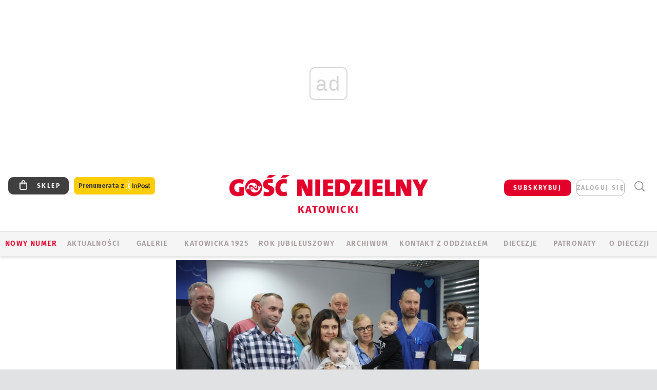

--- FILE ---
content_type: text/html; charset=utf-8
request_url: https://katowice.gosc.pl/
body_size: 578
content:

<div id="rate">
	

	<div class="rate-document">
		<span class="rate-document__title">oceń ten artykuł</span>
		<div class="rate-document__panel" id="votepanel_5317748">

			<ul class="rate-document__grade">
					<li>
							<span data-score="1">1</span>
					</li>
					<li>
							<span data-score="2">2</span>
					</li>
					<li>
							<span data-score="3">3</span>
					</li>
					<li>
							<span data-score="4">4</span>
					</li>
					<li>
							<span data-score="5">5</span>
					</li>
			</ul>

		</div>
				<div class="rate-document__login-message">
					<span>
						Możliwość oceniania treści jest dostępna tylko dla subskrybentów. Masz subskrypcję? <a href="https://moj.gosc.pl/" class="b show-layer-login" title="zaloguj się">zaloguj się</a></div>
					</span>
				</div>

		<script type="text/javascript">
		/* <![CDATA[ */
			$(function(){
				$('#votepanel_5317748 a').on('click', function(){
					$('#votepanel_5317748 a').on('click', function(){return false;});
					wre.web.ReCaptchaAjaxHtml(
						'x11161166.x93945969', 
						{object:5317748, score:$(this).data('score'), key: "OTNhYTQ4OTk3ZTY4"}, 
						function(data){
							$('#rate').html(data);
						},
						function(){}, 
						"MakeVote"
					);
					return false;
				});
			});
		/* ]]> */
		</script>
	</div>
</div>


--- FILE ---
content_type: text/html; charset=utf-8
request_url: https://www.google.com/recaptcha/api2/anchor?ar=1&k=6LfKq5UUAAAAAMU4Rd1_l_MKSJAizQb5Mk_8bFA_&co=aHR0cHM6Ly9rYXRvd2ljZS5nb3NjLnBsOjQ0Mw..&hl=en&v=PoyoqOPhxBO7pBk68S4YbpHZ&size=invisible&anchor-ms=20000&execute-ms=30000&cb=arhm6alne2n5
body_size: 48687
content:
<!DOCTYPE HTML><html dir="ltr" lang="en"><head><meta http-equiv="Content-Type" content="text/html; charset=UTF-8">
<meta http-equiv="X-UA-Compatible" content="IE=edge">
<title>reCAPTCHA</title>
<style type="text/css">
/* cyrillic-ext */
@font-face {
  font-family: 'Roboto';
  font-style: normal;
  font-weight: 400;
  font-stretch: 100%;
  src: url(//fonts.gstatic.com/s/roboto/v48/KFO7CnqEu92Fr1ME7kSn66aGLdTylUAMa3GUBHMdazTgWw.woff2) format('woff2');
  unicode-range: U+0460-052F, U+1C80-1C8A, U+20B4, U+2DE0-2DFF, U+A640-A69F, U+FE2E-FE2F;
}
/* cyrillic */
@font-face {
  font-family: 'Roboto';
  font-style: normal;
  font-weight: 400;
  font-stretch: 100%;
  src: url(//fonts.gstatic.com/s/roboto/v48/KFO7CnqEu92Fr1ME7kSn66aGLdTylUAMa3iUBHMdazTgWw.woff2) format('woff2');
  unicode-range: U+0301, U+0400-045F, U+0490-0491, U+04B0-04B1, U+2116;
}
/* greek-ext */
@font-face {
  font-family: 'Roboto';
  font-style: normal;
  font-weight: 400;
  font-stretch: 100%;
  src: url(//fonts.gstatic.com/s/roboto/v48/KFO7CnqEu92Fr1ME7kSn66aGLdTylUAMa3CUBHMdazTgWw.woff2) format('woff2');
  unicode-range: U+1F00-1FFF;
}
/* greek */
@font-face {
  font-family: 'Roboto';
  font-style: normal;
  font-weight: 400;
  font-stretch: 100%;
  src: url(//fonts.gstatic.com/s/roboto/v48/KFO7CnqEu92Fr1ME7kSn66aGLdTylUAMa3-UBHMdazTgWw.woff2) format('woff2');
  unicode-range: U+0370-0377, U+037A-037F, U+0384-038A, U+038C, U+038E-03A1, U+03A3-03FF;
}
/* math */
@font-face {
  font-family: 'Roboto';
  font-style: normal;
  font-weight: 400;
  font-stretch: 100%;
  src: url(//fonts.gstatic.com/s/roboto/v48/KFO7CnqEu92Fr1ME7kSn66aGLdTylUAMawCUBHMdazTgWw.woff2) format('woff2');
  unicode-range: U+0302-0303, U+0305, U+0307-0308, U+0310, U+0312, U+0315, U+031A, U+0326-0327, U+032C, U+032F-0330, U+0332-0333, U+0338, U+033A, U+0346, U+034D, U+0391-03A1, U+03A3-03A9, U+03B1-03C9, U+03D1, U+03D5-03D6, U+03F0-03F1, U+03F4-03F5, U+2016-2017, U+2034-2038, U+203C, U+2040, U+2043, U+2047, U+2050, U+2057, U+205F, U+2070-2071, U+2074-208E, U+2090-209C, U+20D0-20DC, U+20E1, U+20E5-20EF, U+2100-2112, U+2114-2115, U+2117-2121, U+2123-214F, U+2190, U+2192, U+2194-21AE, U+21B0-21E5, U+21F1-21F2, U+21F4-2211, U+2213-2214, U+2216-22FF, U+2308-230B, U+2310, U+2319, U+231C-2321, U+2336-237A, U+237C, U+2395, U+239B-23B7, U+23D0, U+23DC-23E1, U+2474-2475, U+25AF, U+25B3, U+25B7, U+25BD, U+25C1, U+25CA, U+25CC, U+25FB, U+266D-266F, U+27C0-27FF, U+2900-2AFF, U+2B0E-2B11, U+2B30-2B4C, U+2BFE, U+3030, U+FF5B, U+FF5D, U+1D400-1D7FF, U+1EE00-1EEFF;
}
/* symbols */
@font-face {
  font-family: 'Roboto';
  font-style: normal;
  font-weight: 400;
  font-stretch: 100%;
  src: url(//fonts.gstatic.com/s/roboto/v48/KFO7CnqEu92Fr1ME7kSn66aGLdTylUAMaxKUBHMdazTgWw.woff2) format('woff2');
  unicode-range: U+0001-000C, U+000E-001F, U+007F-009F, U+20DD-20E0, U+20E2-20E4, U+2150-218F, U+2190, U+2192, U+2194-2199, U+21AF, U+21E6-21F0, U+21F3, U+2218-2219, U+2299, U+22C4-22C6, U+2300-243F, U+2440-244A, U+2460-24FF, U+25A0-27BF, U+2800-28FF, U+2921-2922, U+2981, U+29BF, U+29EB, U+2B00-2BFF, U+4DC0-4DFF, U+FFF9-FFFB, U+10140-1018E, U+10190-1019C, U+101A0, U+101D0-101FD, U+102E0-102FB, U+10E60-10E7E, U+1D2C0-1D2D3, U+1D2E0-1D37F, U+1F000-1F0FF, U+1F100-1F1AD, U+1F1E6-1F1FF, U+1F30D-1F30F, U+1F315, U+1F31C, U+1F31E, U+1F320-1F32C, U+1F336, U+1F378, U+1F37D, U+1F382, U+1F393-1F39F, U+1F3A7-1F3A8, U+1F3AC-1F3AF, U+1F3C2, U+1F3C4-1F3C6, U+1F3CA-1F3CE, U+1F3D4-1F3E0, U+1F3ED, U+1F3F1-1F3F3, U+1F3F5-1F3F7, U+1F408, U+1F415, U+1F41F, U+1F426, U+1F43F, U+1F441-1F442, U+1F444, U+1F446-1F449, U+1F44C-1F44E, U+1F453, U+1F46A, U+1F47D, U+1F4A3, U+1F4B0, U+1F4B3, U+1F4B9, U+1F4BB, U+1F4BF, U+1F4C8-1F4CB, U+1F4D6, U+1F4DA, U+1F4DF, U+1F4E3-1F4E6, U+1F4EA-1F4ED, U+1F4F7, U+1F4F9-1F4FB, U+1F4FD-1F4FE, U+1F503, U+1F507-1F50B, U+1F50D, U+1F512-1F513, U+1F53E-1F54A, U+1F54F-1F5FA, U+1F610, U+1F650-1F67F, U+1F687, U+1F68D, U+1F691, U+1F694, U+1F698, U+1F6AD, U+1F6B2, U+1F6B9-1F6BA, U+1F6BC, U+1F6C6-1F6CF, U+1F6D3-1F6D7, U+1F6E0-1F6EA, U+1F6F0-1F6F3, U+1F6F7-1F6FC, U+1F700-1F7FF, U+1F800-1F80B, U+1F810-1F847, U+1F850-1F859, U+1F860-1F887, U+1F890-1F8AD, U+1F8B0-1F8BB, U+1F8C0-1F8C1, U+1F900-1F90B, U+1F93B, U+1F946, U+1F984, U+1F996, U+1F9E9, U+1FA00-1FA6F, U+1FA70-1FA7C, U+1FA80-1FA89, U+1FA8F-1FAC6, U+1FACE-1FADC, U+1FADF-1FAE9, U+1FAF0-1FAF8, U+1FB00-1FBFF;
}
/* vietnamese */
@font-face {
  font-family: 'Roboto';
  font-style: normal;
  font-weight: 400;
  font-stretch: 100%;
  src: url(//fonts.gstatic.com/s/roboto/v48/KFO7CnqEu92Fr1ME7kSn66aGLdTylUAMa3OUBHMdazTgWw.woff2) format('woff2');
  unicode-range: U+0102-0103, U+0110-0111, U+0128-0129, U+0168-0169, U+01A0-01A1, U+01AF-01B0, U+0300-0301, U+0303-0304, U+0308-0309, U+0323, U+0329, U+1EA0-1EF9, U+20AB;
}
/* latin-ext */
@font-face {
  font-family: 'Roboto';
  font-style: normal;
  font-weight: 400;
  font-stretch: 100%;
  src: url(//fonts.gstatic.com/s/roboto/v48/KFO7CnqEu92Fr1ME7kSn66aGLdTylUAMa3KUBHMdazTgWw.woff2) format('woff2');
  unicode-range: U+0100-02BA, U+02BD-02C5, U+02C7-02CC, U+02CE-02D7, U+02DD-02FF, U+0304, U+0308, U+0329, U+1D00-1DBF, U+1E00-1E9F, U+1EF2-1EFF, U+2020, U+20A0-20AB, U+20AD-20C0, U+2113, U+2C60-2C7F, U+A720-A7FF;
}
/* latin */
@font-face {
  font-family: 'Roboto';
  font-style: normal;
  font-weight: 400;
  font-stretch: 100%;
  src: url(//fonts.gstatic.com/s/roboto/v48/KFO7CnqEu92Fr1ME7kSn66aGLdTylUAMa3yUBHMdazQ.woff2) format('woff2');
  unicode-range: U+0000-00FF, U+0131, U+0152-0153, U+02BB-02BC, U+02C6, U+02DA, U+02DC, U+0304, U+0308, U+0329, U+2000-206F, U+20AC, U+2122, U+2191, U+2193, U+2212, U+2215, U+FEFF, U+FFFD;
}
/* cyrillic-ext */
@font-face {
  font-family: 'Roboto';
  font-style: normal;
  font-weight: 500;
  font-stretch: 100%;
  src: url(//fonts.gstatic.com/s/roboto/v48/KFO7CnqEu92Fr1ME7kSn66aGLdTylUAMa3GUBHMdazTgWw.woff2) format('woff2');
  unicode-range: U+0460-052F, U+1C80-1C8A, U+20B4, U+2DE0-2DFF, U+A640-A69F, U+FE2E-FE2F;
}
/* cyrillic */
@font-face {
  font-family: 'Roboto';
  font-style: normal;
  font-weight: 500;
  font-stretch: 100%;
  src: url(//fonts.gstatic.com/s/roboto/v48/KFO7CnqEu92Fr1ME7kSn66aGLdTylUAMa3iUBHMdazTgWw.woff2) format('woff2');
  unicode-range: U+0301, U+0400-045F, U+0490-0491, U+04B0-04B1, U+2116;
}
/* greek-ext */
@font-face {
  font-family: 'Roboto';
  font-style: normal;
  font-weight: 500;
  font-stretch: 100%;
  src: url(//fonts.gstatic.com/s/roboto/v48/KFO7CnqEu92Fr1ME7kSn66aGLdTylUAMa3CUBHMdazTgWw.woff2) format('woff2');
  unicode-range: U+1F00-1FFF;
}
/* greek */
@font-face {
  font-family: 'Roboto';
  font-style: normal;
  font-weight: 500;
  font-stretch: 100%;
  src: url(//fonts.gstatic.com/s/roboto/v48/KFO7CnqEu92Fr1ME7kSn66aGLdTylUAMa3-UBHMdazTgWw.woff2) format('woff2');
  unicode-range: U+0370-0377, U+037A-037F, U+0384-038A, U+038C, U+038E-03A1, U+03A3-03FF;
}
/* math */
@font-face {
  font-family: 'Roboto';
  font-style: normal;
  font-weight: 500;
  font-stretch: 100%;
  src: url(//fonts.gstatic.com/s/roboto/v48/KFO7CnqEu92Fr1ME7kSn66aGLdTylUAMawCUBHMdazTgWw.woff2) format('woff2');
  unicode-range: U+0302-0303, U+0305, U+0307-0308, U+0310, U+0312, U+0315, U+031A, U+0326-0327, U+032C, U+032F-0330, U+0332-0333, U+0338, U+033A, U+0346, U+034D, U+0391-03A1, U+03A3-03A9, U+03B1-03C9, U+03D1, U+03D5-03D6, U+03F0-03F1, U+03F4-03F5, U+2016-2017, U+2034-2038, U+203C, U+2040, U+2043, U+2047, U+2050, U+2057, U+205F, U+2070-2071, U+2074-208E, U+2090-209C, U+20D0-20DC, U+20E1, U+20E5-20EF, U+2100-2112, U+2114-2115, U+2117-2121, U+2123-214F, U+2190, U+2192, U+2194-21AE, U+21B0-21E5, U+21F1-21F2, U+21F4-2211, U+2213-2214, U+2216-22FF, U+2308-230B, U+2310, U+2319, U+231C-2321, U+2336-237A, U+237C, U+2395, U+239B-23B7, U+23D0, U+23DC-23E1, U+2474-2475, U+25AF, U+25B3, U+25B7, U+25BD, U+25C1, U+25CA, U+25CC, U+25FB, U+266D-266F, U+27C0-27FF, U+2900-2AFF, U+2B0E-2B11, U+2B30-2B4C, U+2BFE, U+3030, U+FF5B, U+FF5D, U+1D400-1D7FF, U+1EE00-1EEFF;
}
/* symbols */
@font-face {
  font-family: 'Roboto';
  font-style: normal;
  font-weight: 500;
  font-stretch: 100%;
  src: url(//fonts.gstatic.com/s/roboto/v48/KFO7CnqEu92Fr1ME7kSn66aGLdTylUAMaxKUBHMdazTgWw.woff2) format('woff2');
  unicode-range: U+0001-000C, U+000E-001F, U+007F-009F, U+20DD-20E0, U+20E2-20E4, U+2150-218F, U+2190, U+2192, U+2194-2199, U+21AF, U+21E6-21F0, U+21F3, U+2218-2219, U+2299, U+22C4-22C6, U+2300-243F, U+2440-244A, U+2460-24FF, U+25A0-27BF, U+2800-28FF, U+2921-2922, U+2981, U+29BF, U+29EB, U+2B00-2BFF, U+4DC0-4DFF, U+FFF9-FFFB, U+10140-1018E, U+10190-1019C, U+101A0, U+101D0-101FD, U+102E0-102FB, U+10E60-10E7E, U+1D2C0-1D2D3, U+1D2E0-1D37F, U+1F000-1F0FF, U+1F100-1F1AD, U+1F1E6-1F1FF, U+1F30D-1F30F, U+1F315, U+1F31C, U+1F31E, U+1F320-1F32C, U+1F336, U+1F378, U+1F37D, U+1F382, U+1F393-1F39F, U+1F3A7-1F3A8, U+1F3AC-1F3AF, U+1F3C2, U+1F3C4-1F3C6, U+1F3CA-1F3CE, U+1F3D4-1F3E0, U+1F3ED, U+1F3F1-1F3F3, U+1F3F5-1F3F7, U+1F408, U+1F415, U+1F41F, U+1F426, U+1F43F, U+1F441-1F442, U+1F444, U+1F446-1F449, U+1F44C-1F44E, U+1F453, U+1F46A, U+1F47D, U+1F4A3, U+1F4B0, U+1F4B3, U+1F4B9, U+1F4BB, U+1F4BF, U+1F4C8-1F4CB, U+1F4D6, U+1F4DA, U+1F4DF, U+1F4E3-1F4E6, U+1F4EA-1F4ED, U+1F4F7, U+1F4F9-1F4FB, U+1F4FD-1F4FE, U+1F503, U+1F507-1F50B, U+1F50D, U+1F512-1F513, U+1F53E-1F54A, U+1F54F-1F5FA, U+1F610, U+1F650-1F67F, U+1F687, U+1F68D, U+1F691, U+1F694, U+1F698, U+1F6AD, U+1F6B2, U+1F6B9-1F6BA, U+1F6BC, U+1F6C6-1F6CF, U+1F6D3-1F6D7, U+1F6E0-1F6EA, U+1F6F0-1F6F3, U+1F6F7-1F6FC, U+1F700-1F7FF, U+1F800-1F80B, U+1F810-1F847, U+1F850-1F859, U+1F860-1F887, U+1F890-1F8AD, U+1F8B0-1F8BB, U+1F8C0-1F8C1, U+1F900-1F90B, U+1F93B, U+1F946, U+1F984, U+1F996, U+1F9E9, U+1FA00-1FA6F, U+1FA70-1FA7C, U+1FA80-1FA89, U+1FA8F-1FAC6, U+1FACE-1FADC, U+1FADF-1FAE9, U+1FAF0-1FAF8, U+1FB00-1FBFF;
}
/* vietnamese */
@font-face {
  font-family: 'Roboto';
  font-style: normal;
  font-weight: 500;
  font-stretch: 100%;
  src: url(//fonts.gstatic.com/s/roboto/v48/KFO7CnqEu92Fr1ME7kSn66aGLdTylUAMa3OUBHMdazTgWw.woff2) format('woff2');
  unicode-range: U+0102-0103, U+0110-0111, U+0128-0129, U+0168-0169, U+01A0-01A1, U+01AF-01B0, U+0300-0301, U+0303-0304, U+0308-0309, U+0323, U+0329, U+1EA0-1EF9, U+20AB;
}
/* latin-ext */
@font-face {
  font-family: 'Roboto';
  font-style: normal;
  font-weight: 500;
  font-stretch: 100%;
  src: url(//fonts.gstatic.com/s/roboto/v48/KFO7CnqEu92Fr1ME7kSn66aGLdTylUAMa3KUBHMdazTgWw.woff2) format('woff2');
  unicode-range: U+0100-02BA, U+02BD-02C5, U+02C7-02CC, U+02CE-02D7, U+02DD-02FF, U+0304, U+0308, U+0329, U+1D00-1DBF, U+1E00-1E9F, U+1EF2-1EFF, U+2020, U+20A0-20AB, U+20AD-20C0, U+2113, U+2C60-2C7F, U+A720-A7FF;
}
/* latin */
@font-face {
  font-family: 'Roboto';
  font-style: normal;
  font-weight: 500;
  font-stretch: 100%;
  src: url(//fonts.gstatic.com/s/roboto/v48/KFO7CnqEu92Fr1ME7kSn66aGLdTylUAMa3yUBHMdazQ.woff2) format('woff2');
  unicode-range: U+0000-00FF, U+0131, U+0152-0153, U+02BB-02BC, U+02C6, U+02DA, U+02DC, U+0304, U+0308, U+0329, U+2000-206F, U+20AC, U+2122, U+2191, U+2193, U+2212, U+2215, U+FEFF, U+FFFD;
}
/* cyrillic-ext */
@font-face {
  font-family: 'Roboto';
  font-style: normal;
  font-weight: 900;
  font-stretch: 100%;
  src: url(//fonts.gstatic.com/s/roboto/v48/KFO7CnqEu92Fr1ME7kSn66aGLdTylUAMa3GUBHMdazTgWw.woff2) format('woff2');
  unicode-range: U+0460-052F, U+1C80-1C8A, U+20B4, U+2DE0-2DFF, U+A640-A69F, U+FE2E-FE2F;
}
/* cyrillic */
@font-face {
  font-family: 'Roboto';
  font-style: normal;
  font-weight: 900;
  font-stretch: 100%;
  src: url(//fonts.gstatic.com/s/roboto/v48/KFO7CnqEu92Fr1ME7kSn66aGLdTylUAMa3iUBHMdazTgWw.woff2) format('woff2');
  unicode-range: U+0301, U+0400-045F, U+0490-0491, U+04B0-04B1, U+2116;
}
/* greek-ext */
@font-face {
  font-family: 'Roboto';
  font-style: normal;
  font-weight: 900;
  font-stretch: 100%;
  src: url(//fonts.gstatic.com/s/roboto/v48/KFO7CnqEu92Fr1ME7kSn66aGLdTylUAMa3CUBHMdazTgWw.woff2) format('woff2');
  unicode-range: U+1F00-1FFF;
}
/* greek */
@font-face {
  font-family: 'Roboto';
  font-style: normal;
  font-weight: 900;
  font-stretch: 100%;
  src: url(//fonts.gstatic.com/s/roboto/v48/KFO7CnqEu92Fr1ME7kSn66aGLdTylUAMa3-UBHMdazTgWw.woff2) format('woff2');
  unicode-range: U+0370-0377, U+037A-037F, U+0384-038A, U+038C, U+038E-03A1, U+03A3-03FF;
}
/* math */
@font-face {
  font-family: 'Roboto';
  font-style: normal;
  font-weight: 900;
  font-stretch: 100%;
  src: url(//fonts.gstatic.com/s/roboto/v48/KFO7CnqEu92Fr1ME7kSn66aGLdTylUAMawCUBHMdazTgWw.woff2) format('woff2');
  unicode-range: U+0302-0303, U+0305, U+0307-0308, U+0310, U+0312, U+0315, U+031A, U+0326-0327, U+032C, U+032F-0330, U+0332-0333, U+0338, U+033A, U+0346, U+034D, U+0391-03A1, U+03A3-03A9, U+03B1-03C9, U+03D1, U+03D5-03D6, U+03F0-03F1, U+03F4-03F5, U+2016-2017, U+2034-2038, U+203C, U+2040, U+2043, U+2047, U+2050, U+2057, U+205F, U+2070-2071, U+2074-208E, U+2090-209C, U+20D0-20DC, U+20E1, U+20E5-20EF, U+2100-2112, U+2114-2115, U+2117-2121, U+2123-214F, U+2190, U+2192, U+2194-21AE, U+21B0-21E5, U+21F1-21F2, U+21F4-2211, U+2213-2214, U+2216-22FF, U+2308-230B, U+2310, U+2319, U+231C-2321, U+2336-237A, U+237C, U+2395, U+239B-23B7, U+23D0, U+23DC-23E1, U+2474-2475, U+25AF, U+25B3, U+25B7, U+25BD, U+25C1, U+25CA, U+25CC, U+25FB, U+266D-266F, U+27C0-27FF, U+2900-2AFF, U+2B0E-2B11, U+2B30-2B4C, U+2BFE, U+3030, U+FF5B, U+FF5D, U+1D400-1D7FF, U+1EE00-1EEFF;
}
/* symbols */
@font-face {
  font-family: 'Roboto';
  font-style: normal;
  font-weight: 900;
  font-stretch: 100%;
  src: url(//fonts.gstatic.com/s/roboto/v48/KFO7CnqEu92Fr1ME7kSn66aGLdTylUAMaxKUBHMdazTgWw.woff2) format('woff2');
  unicode-range: U+0001-000C, U+000E-001F, U+007F-009F, U+20DD-20E0, U+20E2-20E4, U+2150-218F, U+2190, U+2192, U+2194-2199, U+21AF, U+21E6-21F0, U+21F3, U+2218-2219, U+2299, U+22C4-22C6, U+2300-243F, U+2440-244A, U+2460-24FF, U+25A0-27BF, U+2800-28FF, U+2921-2922, U+2981, U+29BF, U+29EB, U+2B00-2BFF, U+4DC0-4DFF, U+FFF9-FFFB, U+10140-1018E, U+10190-1019C, U+101A0, U+101D0-101FD, U+102E0-102FB, U+10E60-10E7E, U+1D2C0-1D2D3, U+1D2E0-1D37F, U+1F000-1F0FF, U+1F100-1F1AD, U+1F1E6-1F1FF, U+1F30D-1F30F, U+1F315, U+1F31C, U+1F31E, U+1F320-1F32C, U+1F336, U+1F378, U+1F37D, U+1F382, U+1F393-1F39F, U+1F3A7-1F3A8, U+1F3AC-1F3AF, U+1F3C2, U+1F3C4-1F3C6, U+1F3CA-1F3CE, U+1F3D4-1F3E0, U+1F3ED, U+1F3F1-1F3F3, U+1F3F5-1F3F7, U+1F408, U+1F415, U+1F41F, U+1F426, U+1F43F, U+1F441-1F442, U+1F444, U+1F446-1F449, U+1F44C-1F44E, U+1F453, U+1F46A, U+1F47D, U+1F4A3, U+1F4B0, U+1F4B3, U+1F4B9, U+1F4BB, U+1F4BF, U+1F4C8-1F4CB, U+1F4D6, U+1F4DA, U+1F4DF, U+1F4E3-1F4E6, U+1F4EA-1F4ED, U+1F4F7, U+1F4F9-1F4FB, U+1F4FD-1F4FE, U+1F503, U+1F507-1F50B, U+1F50D, U+1F512-1F513, U+1F53E-1F54A, U+1F54F-1F5FA, U+1F610, U+1F650-1F67F, U+1F687, U+1F68D, U+1F691, U+1F694, U+1F698, U+1F6AD, U+1F6B2, U+1F6B9-1F6BA, U+1F6BC, U+1F6C6-1F6CF, U+1F6D3-1F6D7, U+1F6E0-1F6EA, U+1F6F0-1F6F3, U+1F6F7-1F6FC, U+1F700-1F7FF, U+1F800-1F80B, U+1F810-1F847, U+1F850-1F859, U+1F860-1F887, U+1F890-1F8AD, U+1F8B0-1F8BB, U+1F8C0-1F8C1, U+1F900-1F90B, U+1F93B, U+1F946, U+1F984, U+1F996, U+1F9E9, U+1FA00-1FA6F, U+1FA70-1FA7C, U+1FA80-1FA89, U+1FA8F-1FAC6, U+1FACE-1FADC, U+1FADF-1FAE9, U+1FAF0-1FAF8, U+1FB00-1FBFF;
}
/* vietnamese */
@font-face {
  font-family: 'Roboto';
  font-style: normal;
  font-weight: 900;
  font-stretch: 100%;
  src: url(//fonts.gstatic.com/s/roboto/v48/KFO7CnqEu92Fr1ME7kSn66aGLdTylUAMa3OUBHMdazTgWw.woff2) format('woff2');
  unicode-range: U+0102-0103, U+0110-0111, U+0128-0129, U+0168-0169, U+01A0-01A1, U+01AF-01B0, U+0300-0301, U+0303-0304, U+0308-0309, U+0323, U+0329, U+1EA0-1EF9, U+20AB;
}
/* latin-ext */
@font-face {
  font-family: 'Roboto';
  font-style: normal;
  font-weight: 900;
  font-stretch: 100%;
  src: url(//fonts.gstatic.com/s/roboto/v48/KFO7CnqEu92Fr1ME7kSn66aGLdTylUAMa3KUBHMdazTgWw.woff2) format('woff2');
  unicode-range: U+0100-02BA, U+02BD-02C5, U+02C7-02CC, U+02CE-02D7, U+02DD-02FF, U+0304, U+0308, U+0329, U+1D00-1DBF, U+1E00-1E9F, U+1EF2-1EFF, U+2020, U+20A0-20AB, U+20AD-20C0, U+2113, U+2C60-2C7F, U+A720-A7FF;
}
/* latin */
@font-face {
  font-family: 'Roboto';
  font-style: normal;
  font-weight: 900;
  font-stretch: 100%;
  src: url(//fonts.gstatic.com/s/roboto/v48/KFO7CnqEu92Fr1ME7kSn66aGLdTylUAMa3yUBHMdazQ.woff2) format('woff2');
  unicode-range: U+0000-00FF, U+0131, U+0152-0153, U+02BB-02BC, U+02C6, U+02DA, U+02DC, U+0304, U+0308, U+0329, U+2000-206F, U+20AC, U+2122, U+2191, U+2193, U+2212, U+2215, U+FEFF, U+FFFD;
}

</style>
<link rel="stylesheet" type="text/css" href="https://www.gstatic.com/recaptcha/releases/PoyoqOPhxBO7pBk68S4YbpHZ/styles__ltr.css">
<script nonce="oRPQShxxJfr-R7bx121DfQ" type="text/javascript">window['__recaptcha_api'] = 'https://www.google.com/recaptcha/api2/';</script>
<script type="text/javascript" src="https://www.gstatic.com/recaptcha/releases/PoyoqOPhxBO7pBk68S4YbpHZ/recaptcha__en.js" nonce="oRPQShxxJfr-R7bx121DfQ">
      
    </script></head>
<body><div id="rc-anchor-alert" class="rc-anchor-alert"></div>
<input type="hidden" id="recaptcha-token" value="[base64]">
<script type="text/javascript" nonce="oRPQShxxJfr-R7bx121DfQ">
      recaptcha.anchor.Main.init("[\x22ainput\x22,[\x22bgdata\x22,\x22\x22,\[base64]/[base64]/MjU1Ong/[base64]/[base64]/[base64]/[base64]/[base64]/[base64]/[base64]/[base64]/[base64]/[base64]/[base64]/[base64]/[base64]/[base64]/[base64]\\u003d\x22,\[base64]\\u003d\x22,\x22w4lcaFbCtDHCgcO4wqDDlx8fcR9gwoRJJMKNw7RfeMOgwql5wpRJX8OjIRVMwq7DnsKEIMOaw65XaS/[base64]/CoipJwqLDuSRIU8KawodgRsOuw77DllnDsMOfwrXDunB3NibDksKGK1HDh2hHKQrDgsOmwoPDjcOBwrPCqBbCpsKEJjzCvMKPwpoYw6vDpm5Lw5UeEcKcRMKjwrzDhsKyZk1cw4/DhwYocCJyRcK2w5pDXMOLwrPCiWvDuwt8SsO0BhfCtcOdworDpsK5wrfDuUtWURgiZR9nFsKCw7ZHTEHDksKADcKNYSTCgzXCryTCh8OAw4rCuifDhcKZwqPCoMOeOsOXM8OSHFHCp0cHc8K2w6vDiMKywpHDi8KFw6F9wp1bw4DDhcKDVsKKwp/Cl17CusKIXHnDg8O0wrANJg7CmcKkMsO7JsKJw6PCr8KEcAvCr2rCqMKfw5kUwr53w5tCflsrKBlswpTCtQ7DqgtEZCpAw4EHYQAvJcO9N0JHw7YkKyAYwqYVT8KBfsKgVCXDhmzDvsKTw63DlFfCocOjGwQ2E2/CgcKnw77Do8KMXcOHGcOSw7DCp2bDtMKEDHLCjMK8D8OLwrTDgsOdfCjChCXDtVPDuMOSfcOedsOffcOAwpclMcOTwr/CjcOTYTfCnA0bwrfCnGwLwpJUw5/DicKAw6IWBcO2wpHDq0zDrm7DvcKMMktOQ8Opw5LDvcKYCWVzw5zCk8KdwqV2L8Oww5DDvUhcw4PDsxc6wojDvSo2wo9HA8K2wpQkw5llZsOxe2jCmytdd8Krwr7CkcOAw47ChMO1w6VRdi/CjMOgwqfCgztGesOGw6ZYTcOZw5ZpXsOHw5LDuSB8w41UwprCiS90ccOWwr3DocOoM8KZwpTDrsK6fsO/woDChyFxWXEMbTjCu8O7w5dfLMO0MQ1Kw6LDiGTDox7DtmUZZ8Kkw60DUMKVwo8tw6PDkcOjKWzDhcKIZ2vCnG/Cj8OPM8Oqw5LChWItwpbCj8OWw5fDgsK4wpvChEEzEMOuPFhWw6DCqMK3wpnDvcOWworDkMKjwoUjw6FWVcK8w4rCmAMFaGI4w4EHYcKGwpDCsMKVw6p/wrbCpcOQYcO2wrLCs8OQbWjDmsKIwoE8w444w4dgZH4swoNzM0kSOMKxVGPDsFQrF2AFw67CmcKYWMONYcO7w5wuw4lgw4HCl8KDwovCnMKmESLDiknDvQ9EUQPCuMOiwp4RZDV4w7fCgnVxwqfCvcKffsOQwpYEw51OwpB7wr1swrHDgGPCrVXDoD/DmVrClxNdZsOoIcK2Wh7DgyLDlikMAsKtwoHCgMK+w4w+QsOcL8KfwpHCjcKyBWXDksKfwr8dwqtqw6bCt8ODNETCosKnCsKswpHCgcKYwqoiwqIQLAfDu8KyWnjCiA3CnxUpTXwpYsONw53CnHl/AH3DmcKKJMO4GMOrMhY+e3RvFSLCkjvDocKMw7nCq8Kqwph2w5DDiB3Cgi/[base64]/DqsOXwqrCkV/CkyEHSxp1wol/[base64]/DtgfClcKjwoXCmsOeQ8OWwrHCgcOWNlXCrXjCuw3DucO6w4Viwo/DkSYIw5JRwrhwNMKdwp7CgF3DvsKHG8KoLyB+KsKLPSHCncOVVxFtLcKTDMK6w5RbwrfDi0lkGMO0wow+Ti3Cs8KEw6TDnMOnwopyw6vDgkQIXMOqw5VyWmHDhMKieMOWwo7DiMK/SsOxQ8Klw7JibWQdwofDjCsscsOPwo/CnAM2U8KewrxMwo4oPR47wplJFjg/wohtwqsZXjB8wrjDmsOewqcSwp5tBi3DqMO9ES/DosKlB8OxwrrDphYhU8KEwq1pwrw4w6FCwqovL2TDuDDDpsKVKsOqw5M4TsKGwpbDksOWwogjwogcbhUwwqDDlMOTKhtNZCPCicOCw6QTw7cecFM8w5rCn8OywoTDtULDusOUwr0CBcOla1pQPCVXw67Dpl/Ck8OIYsOGwrAJw4FOw6FuRl/CrWNPDkNyVU/[base64]/Dv8KkGW3CmwTDjzLCjyRGC8OuGFXDrUxXw491w6F+woDDpiA9woFGwo3DpsKSw5wBwqXDgMK1DB13JMK0WcOhBcKmwrfCtHjCmRTCsw8TwovCrGzCnG9JTcKHw5TCpsKnwqTCt8KFw57CocKcc8Ocwq3ClH/CsTzCtMO+EcKeFcKBez0ww53Cl2LCqsOxS8O6cMKUYDMrUcKNGcOTfSHDqyhjQ8KOw43DucOZw4XCm0Bfw6svw6EJw6VxwoXCiDbDgDsvw7/DpAnDnMOSdCp9w5h2w6NEwqAcRMOzwoJsQ8KlwqHCk8KvRsKvQi9Zw7bCucKbIBpxAXLCvsOlw4PDnQPDhwTCm8KmEg7DvcOcw7DCpywbLcOJwrc4e3IddsOmwp7DikzDplQZwpZ3TMKFCBZywr/DsMO7WGR6YVfDpsKIMULCiwrCqMK1a8OEd04VwqNseMKswqXDqjFNB8OWMsK2LGjClcO6w4Uow5HCmlrDncKJwrQhWAU1w67DkMKQwolsw5tpH8OKWysywojCnsKRYXLDtC7DpCJZFMKQw4EeCMK/VkJwwo7DmSYzF8KzR8KXw6TDqcOIDcOtwqrDohfDv8OkCEhbdCkZCV7DlQbCtMKhDsKuXMOuXUjDskQKNxU3NsOiw7Zyw5zDmgYRKn9LPsOtwqhie0dLEipEw7ULwoBpBCcEHMKnwpgOwol2HEhqCw9VcjDCssKRH2ADwpbDscK+dMKlV3DDqT/CgSw9YgTDncKiUsKlUcOew7/DpUHDjCZnw5rDuQjCrMK8wq0ZcsOYw6kRwoMcwpfDlcOPw6TDpsKqP8KwEwgMGsKNKV8EZcKcw5/DmivDi8OkwrHCjMOJPjrCtQtoXsO9OhLCmsOnYcOYTmLCscOJWsOHAcKfwrzDpzUIw6Mow5/DtsO2wpxvTFjDh8OXw5wSDDBcw4NqD8OABBDDvcOJc119w6HCsEo0FsOlfmfDv8O9w6fCvFjCuGrClMOdw7HDvUwvUsOrPnzCiDfDu8K6w5crw6rDiMOBw68qTFDDgGI4wrsOUMObRmpXfcOuwr5YacO/wrnDmsOga0XCssKNw6rClDvClsK6w7nDm8K0woMPw7BSR15Ww4LCoRFjXMKtw7/[base64]/DkMKaw6/DrsOvSBsdwqVSw7UAAzNFw4hfAsO9AMOJwo5kwp8ZwrXCjsK/[base64]/ClFvDlcOdLMKZdHAwcsOtw6DChRjCrsOZeMK1wpPCkmrDjG46IsKyKkLCo8KOwqFNwrTCuULClXNmwqQkawzClcOAC8OlwoPDlAt4aQNDb8KhU8KfNQnCk8OFHsKLw5ZaUsKHwpEPY8KOwoIJY0fDvsOww7TCrMOmw4o/Ux1qwr7DhkgEYXLCoH8FwpVowqXCuHpjwo90Oz8ew5cpwpHDl8KUw4bDgWpCwpA+McKkw6EjXMKOwrLCpcKKTcO9w7gzeHgJw7LDlsKzbgzDo8K3w5pww4XDgFIawoFYasKvwoLCosKrO8K6RjTCgyVMVkzCqsKUDnjDpXzDs8KowoPDh8Oww5o/[base64]/CisKkGELDmBzDs0HClnQzw4BDVBPCjcOwW8Ktwo7Ct8KNw7XCo1YHBMO1QBnDjcK9w7vDlQ3DlADDjMOSb8OBD8Ktw7dcwr3ClDxuFFwpw6FDwrhYIWVcfkF3w6A/w412w7PDt3YGWHDCqsKPw4Nrw5Nbw4zCocKqw7nDpsK4TsKVWANpw6RywooSw5sCw7UpwovDhTjCllvCt8OPw7UjEG1lw6PDvsKIdsOrd1QVwp0eNyAibcOBPEUjX8KJOMOIw6/CisKBA0jDlsKHaRwfVyNVwq/CmzLDsAfDuH4jeMOyYRHCiARNGsK9MMOiDMOrw63DtMK4M2Atw4/CosOmw5ELcgFzZzLCkDhnwqPCm8KNXCHCg3NDBzHDmlPDhcKFAgJjB3rDvWhJw58jwqvCr8OFwrXDmXTDoMKYCMOxw5/[base64]/DtQzCoVV1w7/[base64]/[base64]/bMKZcMO5Y8KJcMO+ci9qCsKrecOBSU0fw57CqA3Dlk/Cpz7CkW7ChWNjw5sTHcOKUlEWwpHDhQotEQDCgkQ1wqTDulfDgsKTw47ClUERw6HCuhtRwqHCpMOpwp7DjsKTNGfCvMKOMRorwqIzw6tpw6DDi17ClA/DnGNoCcKlwpIjXMKWw7kQQAXDjcOENVljDMKLwojDhCbCujAXFXF7wpTCl8OXZsOYw51pwo9ewrUqw7loVsKBwrPCqcO/LnzDnMO5wpfDh8OXHBnDqsKTw7/CuUzDvGLDo8OmZxklWsKRw71Iw4jDjEbDnMOOLsK/UhzCp0bDgMKtHsOFKkgUw6wSLcOpwoAjVsOIAnh8wrbCtcOrw6dFwoIFNmbDgll/woHDgMKHw7XDi8Kcwq9cBxDCtcKGd38KwpHDhcK9BzAODsOGwovCmSLDqsODHkhZwqvCoMKBA8OqHArCgMKAw7nDtMKAwrbDrkJzwqRaTiUOw7VlFlgyFnzDj8ObHGPCrWvCvEjDk8OdCUnCg8KACTbCmC/Dn39EEsOKwq/CqXXDsFA+L0vDrmTCqMK0wr06DGkIacOEWcKJwonCoMOkJg/DnDfDmMOzPMOZwpPDkMK6IGrDjSLCmwJ8wpLCisOVHMK0Wxp6YD/DpMO9CcOMJcOEC2fCrMKEIMKXbhnDjAzDocOMNcK4wpVVwozCtMOSw7fCsz8VJVTDtGkqwqvCv8Kgc8Kawo3DjRfCp8Kuwr/DlMKpC2/Co8One08Sw60XOyHDoMORw6PCtsOwL3Inwr4mw5fDhnxXw40qKXXCsD17w6PDg0vDpDPDnsKEbh/Du8O4wqbDsMOGw793fCASw7RbFsOya8O3CVnCisKLwo3CsMKgEMKVwqE7JcOqwoHCucKew7Z1B8KoBcKaTzXCoMOQw7sOwrpFwqPDr3XCi8Okw4/ChA/Do8KPwqfDvsKDGsOUTUhiw4/[base64]/DpATCigXDisKKw6AjwpXDhEbCpsKSw7PCmA3CgcK/PMO2w4MtfmnDq8KJbiIkwp8jw4vCnsKIw6fDvMOoRcKXwrNxajTDr8OEd8KJPsOsfsOLwonCoQfCssOHw7fCvV9IHG0iwqBXRRnDkcKyIVw2HXsewrdSw6jDi8OtcWrCtMOcKU/DvcO2w4PCn1vCgMK6QMKEcsOywotrwpUNw7/DmSXClFnCgMKkw59nckF3YMKLwqfDuXrDrMOxGzfDgCYpwpzCgcO4wq4wwp/[base64]/Cq1XDkQ7DiAfDuTTCk8KAw7TDki57wo8xKMOBw6rCkEzCvsKdL8OKwr3CpCIHU13Ck8OUwrbDnGsFPFfDu8KlasK/w79awqrDo8KLf2rCjW7DkjbCicKTwr7Ds3tDcMOab8O2O8K/[base64]/CkmXDvjfCmGvCmTTCrsONAU5ww6nDnsOAIXnDtsK0aMORwoshwrvDlcOVwqLCqMOSw7bDpMOVEMKIdHPDscKVb0YMw4HDoxrCjMKvKsKOwq1jwqLCgMOkw5kkwqfCpn43D8Kaw5c3MgIkcUZMFlIcSsOiw6RVbyfDknvCshcYNX/[base64]/Dl0HDk8Kfw6zDpR/CrcK/w5LDlUnDrsKdRCjCrMKTwq/DqkrDvwnDkyQRw613MsO2c8Oxwo/CoxnCkcOHw5ZJB8KYwqPCq8K0Y0QvwpjDsl3CrcK0woRzwqldGcK3KsKuKsKOZzkxw5BjEMOHwrfCp1bCsCBvwpPCgsKtFsOyw4EgGMKpeCdVwrF/w4BlR8KJGsOvZcOCXjUiwrrCnMO0eGw2fXVyP25ASTPDkGEgIsOfesOZwozDn8K6OzVDXMOTGQEGV8Krw7/DpAliwo8TWErCvg1eaXHDo8O6w6nDpcKDKU7CjGh6ERnDlCPDgcObJHbCgRQzwr/CjsOgw6/DmTnDtXkPw7rCtcOnwo0Qw5PCo8OFUMOqD8Khw4TCvcOgEyNsK07CnsKNPsKwwoxXAsKfKFXCpsO8BsKnNzLDoX/CpcO2w4HCsFXClcO/L8O7w6DCojo1NDLCsjcJwp/Dq8OZXMOBSsKPI8Kxw7/CpXzCisOQwr/CvsKyPWZBw47ChsOEw7XCkhoOHMOuw7XDo01fwr7Cu8K3w6PDocKzwqvDs8OAIsOzworCjFTDl0/Dnzwvw6hPwoTCh3ksw4jCl8KBwrDDsTNyDmpHAcO0F8K1SMOMesOOVBFLwq9uw5YdwqNiKU7DnhMoDcKIK8KTw4oEwqjDtcK3W0/Cu0cfw54bwrvDhlRJw51QwrsCAUTDtV4uAFUPw6XDm8ONScKrOVPCqcOuwpR0w5TDqcO/LsK4wrRjw7gNY2cTwpcMKX3CuXHCmnzDhlrDhhDDsWlmw5HCiDHDhsOfw7nCmzrCs8KgdDpYwpVKw6UuwrnDv8OzSwxPwo83wp9TRsKSXsKpeMOoWWY1f8K0LxvDrsOXGcKIUhpTwr/DoMOtwoHDl8OyGkMsw6sVcj3DlUHDq8O3FcKowojDuRXDgsKNw4l2w71TwohXwr5uw4DCvA13w68/RR18wrPDh8Kuw6PCu8KLwoPDs8KiwoM7Q2AxbcKUw7ALdWlfNAFxPHTDrcKqwrg/C8K6w4E1NsKRV1fCsC/DtcKqwqLDlGAcwqXCl1RDXsKxw7nDihsBI8OGXFXDlMKMw63DhcKSGcO0IsOqwrfCmRDDqg5oPi7Ct8K1EcKvwp/CnmDDscK/w45qw6DCm0zCgn/Dp8OBfcOQwpYwRMO9wo3DlMKIw7YCwpvCo1jDqRtNZ2AWDXlAeMOtdSDClSDDp8Omwp7DrcOVw7wVwrfCuCNQwoBhw6XDmcOaZwQZBcKFZ8KaYMOvwrvDm8Ouw7rCmVvDpiN8PMOQC8K8bcKyOMOdw6PDlVQ8wqvCj0pHwpIGw4dZw73DucKEw6PDpA7ChhTDgcO/[base64]/WsKRw5fCjsOQOydgwrDCpcKWfEfDnGZPw7fDvSkwwokNN1HDmRlow5k9DBvDlDjDomHCj2l0MHVLGMOBw7EGG8KtNQfDocOHwr3DlcOsZsOcV8KAwqTCmCTCnsOyb1Zfw6fDoRHChcOJPMO/R8OTw5LDgcOaDsOQw6LDgMK+NMOtwrrCqsKywozDoMOGdx8Dw5LDiAzCpsKyw44EM8Kqw7xWfcOVEsOeHTTCv8OtEMKvc8O/[base64]/wqnCpcKjwq/DpRFaw7d/WXLDhMKgw55bQ1ghX2V7ZFHDvcKWfQMbCSYSZsO5HsO0C8KTVU3CqcO/G1TDk8KTA8Klw4HDnDprExsywoQ9W8OXw6nCkz9KKsK7UibDpsKXwrhDwqhmMsOnFE/Dv0fCgH00w4kYwonDvsKawpvDhmUbEwctcMO2MsOZCcOTw7/DlRtGwoLCvMORdGgmJMKmHcONwpDDosKlNELCu8OFw7gUw6RzXCbCscOUaAbCrmpXw7bCisK3LcKWwpHCmWJAw5/DjMK7MsOGIsOAwqgpN0TDjDgdUmxXwrbCiCwjAMKfw7HChD/DhsOewqwsIRjCtW/DmsOEwpl+SHR3wokibTrCpzfCksONUzsywqHDjDMPQHEGU0IcSTjCtiR/[base64]/Dpwxcw5Y8GQLDunLCtsKjRETCpXLDjW/DnMOFFn8XVEgjwrFuw5Etw6xkLwIAw4XCjsKawqDDg2EdwpIGwr/DpsOtw7QGw5XDuMORX19cwpNHcGt+wq3CiClscsOXw7fCqw1WRnfCg3Zxw7fCikpLw57Ch8OMJjVvSE3DimLCm08MbWkAw4V5wp0kTMOzw47CkMK0cFYAw5h3ewzCr8OowpoewoVcwq/CqXHCgMK0MlrCixttBcOufRHCmRAyZ8Kvw51iPlhIA8Oqw5hgC8KuH8OhNVRSElDCi8OhPMObMUrCh8O3Qj7Cn1zDpD1Zw4XDtFwgacOPwrjDul0hAjwzw6jDpcO7ZQkBHsOUFsO3w4vCoG7Co8OINcOXw4Faw4nCqcK5w6TDvlrDt3/Ds8Obw7TCuEjCtXPCnsKqw4Vgw6FnwrJ/CxIpw5TDosK3w5Q8wpHDlsKVRMOawpZIBsO7w7oMYXHCumdkw5pEw4h+w584wpPDu8O8IVnCi3jDpxbCo2PDvsKawpDCt8ORQMOaWcOvY05Pw61Aw7zDlEjDssOGNsO6w4sUw6/DowVzFQzDkznCkCtsworDo2xhIj/DtcKFWCRKw50KccKsMk7CnQNeEsOHw4hxw4jDtMKTcE3DrsKrwpFxNcODTlvDjh8cwr1Yw5tZO0oGwq3DvsO2w5E9MnZgDWDDl8K6LcOqScO8w7BJayQDwooUw7jClhs/w6vDo8Okd8O9J8KzHcK5amXCnVZMXFfDrMKywpZXHMOnwrHDo8Kxd1bCkCfDh8OkEMKtwpYQwoTCrMOHw5/Cj8K6U8Okw4TCjkciVsOSwqHCncO3M1HCjn8kHcOhEW1swpDCksOPRX/Du3U9DcOIwqJsP2FsZQDDiMK6w6hdQ8OiLyHCuCDDvcOOw4xDwpZww4vDinzDkGM/[base64]/wo/Cq8KyLcOPw7HCmcKTR8OhGF/ClDfDgxU7C8KEw77Dv8O8wrdxw5sCDcODw4xqMmjChyIEBcKMI8K9WE4Kw55NB8OOQMOgwqLCq8K0wqEtdhHCusOdwpjCoi7CvQDDjcOHS8KIwqbDtjrDg2/CvzfCqHwHw6gOWsKgw5TClMOUw75nwo3DgsOpQBxSw5kuLcOpeTtqwp8owrrDmmRwL17Cty/DmcKIwqBbIsO5wr49wqEbw6jDoMKrFF1hw6nCnEAYVMKAGcKybcO7wqHCgQkfZMOgw73Cq8OaFhJZw5TDhsKNwoJgTsKRw5fCgTsfX0LDpQ/Dj8OMw5Axw7jDs8KewqrDlSXDuV/DvyzClMOFw61lw7dwHsK7wpNfVgExc8KQF2dxAsKcwoJXw6zCqCbDuU7Dv2zDpcKQwpXCmETDv8O4wo7DlmrDgcOew4fCow0Yw4onw4Fyw5YyXlEPMsKkw4YBwoPDocOLwp/DqsKsYRvDicKTSQw8YcKqKsODFMOmwoRpT8Knw4gMKSbCpMKgwqDDhjJhwo7DoXPCmCzCuB4vClQ9wqLCml/CocKufcOlw4khVcKEIsOVwo7CkFJTfmsoWsKiw7IHwppewrNWw6HDrDrCo8Ogw4Byw4zCkx0sw4kBTcOJPk/[base64]/wobDji/CtsOlY3fCiXbCo1ZLOjU5wrYqHMO/CsK+w7HDmBPDvSnDl0NSZ3lcwpEkDcK0woFPw6xjbW5bOcOyYFbDucOhREUawqnDuXrCsxbDnm/ChlxBG3khw70XwrvDpEfDuXvDisOJw6AYwrHCrh0zGh4VworCo31VFXw2QwnDlsOGwokawrAQw68rH8ONCcKAw4YLwqo2QH/DscKqw69Ew7rCnBIywpkDbcKIw4fDu8KlbcK9EHnDh8KQwoHDtT47cFE9wooAO8K5N8KhdlvCvsO2w6/Dq8OdB8OYLlEEKklEw5HDqx0fw43DgUPCmhcRwqrCk8OUw5/DlTvDt8KzL2MxRMKAw4jDgndTwoDDpsO8wrzDq8KUNhnCjyJqFCAGVhfDjjDCtVLDmlIkwptMw5bDgMOtG1wBw7DCnsKLw5Q2RHTDvsKxXsOiZ8OYM8KAw4BUJkEXw5BzwqnDqEPDoMODVMOWw7vDuMKww57DjwJfUEJ9w6sDOcKPw4MIISvDmV/Ct8Kvw7vCosK3w4XCscK/[base64]/DuT7CmzFBdHvDsWXClcOewr93wrjCkSXDtcOawqPChMKOYwYFw7PCmcOZccKaw57DhRrDmC/CqsOKwojCr8OIEkzDlk3Co1PDvMKSFMO8VmRGawcUwojCoSxgw6DDq8OiOcOuw5vDl3Riw6IJYMK5wrQLDTxTGHbCq2bCg2ZARsO/w4pXUcOowqYDQQDCsUsIw4DDiMKjCsKnS8K9BcOsw4XCh8KCw4NkwplLfsK1LxHDtl1pwqDCviHDo1A4w6A7QcOow5Vsw5rDjcO4w6QAR0cAw6LDtsOIRWPDlcOUasKvw4kWw6U8DMOCKsObI8Kfw6Imd8OnDyzDkGIBQAh/w5TDvFQ1wqTDvsKNYsKKbsOQwpbDv8O6PlPDvsOJOVMGw7LCs8OwNcKrM1PDi8K5Gw/CscKRwqRNw59zwqfDq8OJQ117DcK7JFfCgTRkPcKUTQnDqcKHw79RRxvDnXbCsGXDuBzDiixzw5gFwpbDsCbChTQcYMO4ezElw7DCq8KsEGPCmzDCkcKOw7tewq4zw7pZcRTDimfCvcOcw6QjwoIseygEwoosZsK8QcOoPMOKwrY/wofDhRUFwovDocK3GEPCvsOsw4k1wrnDj8K6VsOTGlbDvT7DnCPDoEDCiRbComlmwpoVwrPDo8OewroCwqtjL8KaCjVHwrPCrMOxw7zDm1FLw4ZCw43CqcOgwp9qaETCusOJV8OEw70Tw6nCkcO5C8KxKG1Cw6AQfWwzw5nCoFLDuh/Cr8K0w6Y2DVjDj8KGNcOMw6BwJV7DmcKveMKvw5nCpsOTdsKHFnkuSsOBJhAKwrbDpcKjEMOtw7g8F8KvWWM9VlJ4wppORcKQw77CkznDnT/Cu0kIwqbDpsOhw5DCncKpW8KKaWISwpQZwpAxf8KswohVeQs3w5FdSQwGKMKTwo7CgsOFKMKNwo3DiiTCgwHCon/DlQhgRsOZw4Q3wrVMw6Jbwpcdwq/CrSrCkVppGV5HSBPCgcOud8ONeQPCtMKsw6owOCU5BMOfwpYEE1g+wrwiEcOzwpkFJknCvy3CmcOBw4IdccK2b8OUw4PChcOfwoYxHMOcCMONYMOCw7E/YMOJBykGEMKQFDfDlsKiw4kCCcOpFiHDh8OLwqjDtMKVwqdIfk1yATJaw5zDoidkw68xPiLDjyHDj8OWOcOOwo3CqhxvRxrCi33DihjDtMKWGcOsw6PDtjnDqhzDtsO3MXwUdcKGe8OmNCYgT0IMwo3CrHl+woTCmsKWw64zw5rCocOWw68LSgg5D8OJwq7DtgM/RcOaRS5/KSAnwo08JsKxwrzDli9DIBkzAcO4wqsNwogBwqjCo8OQw7wYFMOnc8OAPQnDtMOWw756ZsKjDj5mQsO/JjXDtQo1w6EIG8KoEcObw4tJOTETQMOJIwLDj0JJVR3DimjCszQwFcOBwqbDrsOLUA42wpIfwrAVw6RZXE0Mwotrw5PCjirDu8OyNhUUScOEGzg1w5A/VlcaJBU0agM7NMK4dMOmd8OILhzCpCzDhCtawowsZzYmwpPDgMKSw5/[base64]/CvhsXw7LCgMOjb3TCusO8XcOBwosOw5HDpH0VwrZaLlULwqLCuH3CtcOBTsOTw4/DmsOJwprCqx3DosOAVcO+wpkkwonDiMKBw7TCqsK0YcKMUmNtY8KcBwrDhDDDkcKrNcOQwpXDssOANBtxwq/[base64]/[base64]/Drm8gEMOLw7PDrDTCvsOTZ8O/[base64]/CpT3CicO4wqPDlE7Ci0lsbcKrwojCviXCrFvDvUk+w7dIwoLDp8KOw5fDgDg0Z8O3w7rDhcK7X8O+woXDvMKowpPCgwp/w6Vnwo9Vw5tywq7CpjNJw55XAUfDvMOmUzfDmkjDocKMF8O1w4tawoofMcOuw4XDuMO0DUTClB83AgvCkhYYwpwAw4TDlmgQXWbCrVtjJcKGcX9zw7doEnRawrvDjsOoLlhlw7NIwpQRw6xsM8K0CMKGw7fCqsK/wpjCl8Ogw6FPwonCjTluwoLCrTvDpsKKNEnDlGjDr8KWcsOtOikfw6Eiw7F7ekfCjAJ/wqYSw6h3AEYPccO+G8KSS8KZIsOLw6NzwojCiMOFFWDCoxJdwpItKMO8w4XDigQ/ZnzDvADDpRhvw7XCqwUidcKKCzbCmnfCkzRLehfDjMOjw7dzLcKdJsKiwrFZwr40woUlK1hwwrnDh8KOwqfCk0powpDDr2oPNwB6JsO/wovCgEnChBkXwrLDhDUIa1oJQ8ONTW3DisK8wrPDh8KjSV7DpSJATMKMwp0PBnLCu8KAwqt7AxYaTMO1wpfDng3DpsOWwolXY1/CpxkPw4Nsw6dLBMOjdxnDtmbDp8Oswrk4w59RAhPDucOyOW7Dp8K7w4PCksKmb3FiD8KFwovDtWQCUGIjwqk2I3fDil/DmDh7fcOiw7gdw5XCjV/Dj3LClxXDlnLCkgXDtcKXTsKLIQ5Ew40jO2hlwogFw5kJA8KlahMIQ0Q1LBkiwpzCt0rDuyrCkcOGw78LwqkAw4nDncKhw6V0TcKKwqfDmMOOOAjCq0TDhcKRwpAcwq4+w5oSLkLCkXRZw4kXbV3CkMOxG8KwenvCumwUFsOOw4g/RzxfM8OnwpXCvHobwpvDocKdw5TDmcOuDidEb8K8wo/[base64]/DrSbDiGwwKcKUIsOjPRvDtMKHPHYDw4DDvxjCu2UUwqfDiMKVwpkCwpLCnsOAP8KsK8KSdcOQwp0rGy7DulNHcF3Cm8OeXkJECcKzw5gawpErFMOfw5FJw6lKwrtNXMO6OMKiw7N/Dyl9w7V2wp/CsMKuYsO9dxbCiMOhw7FGw5LDssKrWMORw6/DhcOgwp0gw77Ci8OkGUXDmUkTwqPDocOrUkBHfcOkK0zDjcKAwoo4w4nDpMOCwrcwwonCp2hSw7MzwrEdwrsHdzHClnzCgjrCikjDh8KJQWTCjWJvSMKFVBrCoMOUw5UXGDxuf2t5GcOLw6fClsOzF27DkRI6OFcaUFLCtj1VYjQdawUGf8ORNF/DkcOKNcOjwpvDpcKhcEsoRTLCtMO1JsK8w63DrB7DmU/Dv8KMwozCkX0LG8K/wprDkS7CgnnDucOuwrLDi8KZMhJeY1LCqXtIaB1DdsOWwrPCtXhDckh4aT7CrcKJbMOQY8OBbcKbL8OrwpVtChfDh8OKJEPDmcK7w6wPccOvwpB2wpfCrnZAwr7DiFsuOMOIVsOSOMOkTl/ClVHDmzkbwo3CtxTCqHMHN3zDscKCGcODVTHDjXtcF8KZwoxGPFrDrhZtwolHwqTCsMKuwotIQ3nCvjrCoigPw7HDjTI/wqHDrnlRwqLCt29mw5PCvg0/[base64]/QGrDncKGw6vDrwrCvcKXZsO2XsOcA2kNegAvwppJwo5Aw5jCpi3ChQl1EsOiOWvCsFcLBsOCw7/Dhxtqwo/[base64]/[base64]/CmmJxTUhPTMOswqvDiF9lw5kvw7Iuw5l7w6LCr8KOaBvDl8KRw4svwpPDt21Tw5Z5IX8/ZknComDCnFshw6UpesOUAQUZw4DCscOSwpTDny8eWsKHw7FKSk4qwqXDpMK3wpnDhcOMw6jDkMOkw5PDkcOCUEVDwpzCuxJ5CCXDosOQAMOBw4XDtcOMw7puw6zCgsK2wpvCr8K3DnjCoQZ/w53Cj17CtwfDssO8w6YYacKgVMKBBE3CmS8/[base64]/w5TCusOww4/Cs8OGwqzCh2jDscO8w53Cum/Cu0fCuMKNCS5dwopLdEfCrMOKw4nCtn/DpFXDqcOiPj51wqIRw6wsQyY9anU7Lz12I8KUNMOxIsKgwozCiA/CnsOnw75ZakNwJQHCmHM+w7jCpsOrw7nCmmxzwpbDkxh5w5PCpgN1w6UMcMKvwoNIE8K7w541Ry43w4TDoWt1H0wuY8KZw7VDQFQBPcKfRw/DocK2F3fCh8KCWMOvAFvDo8Kiw7VhPcK7w4V1worDgllLw4fDqFLDpkHCucKGw7nCgA4/V8OFw64BKADDjcKhVGEZw4BNHsORSmB6YsOBw542YMKMwpzCnF3DsMKwwpoXw61hfMOdw4I9VF0YRwFzw6EQWljDtFALw4jDvsKjS24fMcOuC8KKBVRswqvCvgxhYT9UMsKJwp/DsxYUwox4w4dlGhbClljCrMKfFcKhwoDDvcOGwpnDh8KYCxLCrsKRZyfCgsOjwo95wo/DnsKRwrdSasOnwq1gwrYWwoPDvjsFw7RzZsOBwowNeMOvw4DCrMOUw7YawqPDm8OVc8OAwptrwqLCoggJCMOzw7Ubw6XCg3rCi1bDizYjwrtIMCzCmm7CtjcRwqXCnsKVaAN0w51KMRvCuMOvw4XCqhDDpz/[base64]/CscK/bQ3ChU9uQ8KIw6nCsMOewp7DrsKmw7Mvw5zDscKuw49/[base64]/DgsOfUSzDmFNXwqNhw7tswozCicOMwrcLGsOUSDnCnxfCigjCmADDq3YZw6fDicKiFCJJw60tM8K3woR3IMO/bjtKVsO+cMOCVsO3wrbCuk7CkggYOcO8GwbChMKBw4XDqWc7w6lrS8O7YMOKwqDDsENpwovDgCgGw7XCqMKmwo7DqMO+wqrCi0HDhDFAw5bCnRLCjcK3CUNbw7nDlcKRKmTDqMKvw6M0MRXDrifCtsKbwobCtQ18wo/CsBPDucOcw5Aqw4MCw4vDkE4iGMKJwq7DoTwEFcOdRcOrJDbDpsKvUS7CocKww6opwqEiPFvCqsOMwqo9a8OxwrgHR8OuS8OiEMO4Ow5yw78cwrluw5zDk3vDmzrCkMO4wq3ChcKRM8Kpw6/[base64]/CpcK6wqEIdTTCthDDt8Ohw43CrTktwr5rwpvCmRPDml4Fwp/[base64]/[base64]/Dn3fDtjtOXR0Jw7VfFcOfFcKVw7FVAMKkL8OTWQoPw6jCisKFw5nCkhPDoR/DjVR0w4ZrwrJiwo3CnixLwr3CmSAyB8K4wphrwonCoMKWw4EwwqwfIMKsfW/DhHQLGsKHLh0ZwoLCo8OnbcO5GUcFw5pwd8KUDsK4w6Rww4LCsMOVTwZDw6IewqPDvyzCicOLXsOfNwHDrMOlwqBYw4o2w4/DrDnDsHRrwoUqdwbCizERJsOdw7DDlQcEw77CgMOgHWAswrLCm8OGw6nDgsOHXDhewr0jwqbCjWEkQjjDjD7CvcOKwqzCkCFVO8KhGMONwp3CkF3Cn3TCnMKGGX4Uw7VzNW3Ds8OOV8O6w4zDrVbCoMKlw6I7ZFhuw5/CpcOWwpc/w5fDkWfDgTXDu2Aqw6TDgcKCw5LDhsK2wqrCqTIiwrQqasK6CGzDuxbDqERBwq4xIj82D8KywotvKlMSQ27CtivCrsKNFcK/RE3Cgj4Tw5Fkw4zCs0VKw5AyVx/DgcK2wptpw7bCscO0PmknwqvCscKhw7xOdcO+w7BcwoPDrsOewpp7w79+w7PDmcOKUQfCkS3Cr8OuSX98wqdMADvDusKTLcKHwpAmw7Bpw47CjMK4w41Kw7TDuMOSw6bDklRCXVbCs8K+w6zCt1N4w7cqwr/Cn10nwr3Du3zCucKJw6JMwo7DrMO2wrlRZcOmB8KiwpbDl8Kzwqw2C0Auw7BywrrCrjjCrBkIZRQlLzbCnMKzTMKTwotUI8OqbcK7YzxQe8OQIjlawoF+w7kAesK7e8KgwqjCu1fCliEnFMKVwp3Diy0CVcKBEMOoKWF+w4nChsO5FBjCpMKBw7ALAy/Do8KiwqZSdcKlMTvCmlxdwrRewqXDisOwecO5woDCnsKFwobDoS9ow47DjcKwPQ/CmsOFw5lNdMKuCm9DKsKSdcOfw7rDmVIpNsKZZsOWw7nCuhTDncOKcMOIfwvDisKDM8K5w5MkQzo+SMKBH8O7w7vCoMKxwpVAb8KMXcOIw4tXw4LDnMKSWm7DrAoewqplEGxdw4vDugLCi8OuT1JUwosoUHjDp8OpwqzCqcOewobCu8Kfwo/[base64]/DhcOdbcK6XjRmPSJycsOywobCr8KYdxt/w7EbwojDt8Onw580w77DjyInwpLCvDvCmVDCjsKswr8TwrzClMOAwqkJw4XDksOew6XDmcOsbsODKmTDqnwqwoPCgMKzwo56wpvDosOrw6N5Fz/[base64]/DvcKNLHXChMOBLcKOwqBowobDi8KLCEHDgT4Fw6jDoGI7Z8KfU393w4DCtsO2w7LDkMO1IGjCm2AuAcOCUsK8LsOwwpRBCj3DocOUw5/DocOgw4TCnsKMw6ohHcKhwo/[base64]/CjHTDhcKhw5EvayXClCB3worDr0TDmcOyccK5f8O2f3rCvsObc2fDpQ1oUcK8QsO9w7Y+w4RZai5/[base64]/CmsO7C8OwTcKDwqDCh23Dnlkpwql0w4hgwrnDrUFgHcORwrbDoQxZw7J/MMKowqrCisOZw7dKT8KkZzAxwpzCusK8WcK7L8KCM8KUw54uw6TDlyIFw694FTorw4nDqcKrwrfCmXJwfMOaw6LCrcKmbcOTEcOsAyMfw5xvw4fCqcK0w7jDg8OvE8Kqw4V1wqolbcOAwrDCmHxQZMORPsOpw4lgE27Dk13DvF/Du03DrMOlwq5/w6fDpcO/w7NMCwHCoT3DnD5jw4wPTGbCknXDo8Kxw4w6JEsww5PCn8KCw6vCi8K4PQkaw54gwqFDDxQLQMKkd0XDlsK0wqvDpMKZwozDrsKGwq/[base64]/wpwlw5kNw7pcwq8RIhfDjnXCnSXDkkhkw5TDucKuYMODw5PDhcKawq/DsMKKwrHDmsK3w7zDt8O/EG1LZkh1w7/CmyV4asKtbsO7JsKFwoJMwpXDiTMgwrRIw5IJwotlWGgNw7QNVGofGsKGA8OQPXJpw4PDhcOqw6zDggsTVMOsZzTCosO0SsKeUnHCr8OEwog4OMOHUcKMwqExccO+QsK0wr84w7kYwqnDvcOcw4PCjSvDmsO0w5tqAsOqG8OHSsOJE1rDmsOBbRhNcQ8Yw49/w6rDosO9wpgHw6XCmRw2w5rChMOfwqDDpcO3wpLCvMKSBsKsFMKSSUEycMOYNMKGIMO7w7wjwohFSS0JcMKfw4oVV8Oow6zDmcO5w7kfFi/Cv8KPKMOLwqzDrEXDkjUEwr8jwroqwpYvMcO0b8KXw5gfQkzDh3bCv3TCtcOodwlmDR8Ew7XCq20/[base64]/Dp8ORw6TDj8OGRwQ9UwzCv8O0XsO4BicYHhpzwoPCrTJPw4DCoMOyFA4Qw67Cu8K+wqx0wo8+w4nCnhlQw60HDSdJw6zDosK7wqDCh17Dtj1pYcK9LsOBwo/Dq8Osw75xAHt7OQoQS8OgbMKMNcOwM1nCi8KDVsK7JsKtwr3DnQfDhC0wY0gew7vDm8OyOC/CpcKzKHvClMKzewfDlRPDmH/DryDCmcKkw50Fw4HCklQ6c2/DlcOhQMKKwpl1WWLCo8KrEmQ9woIvJztHC0kvwojDpsOSwotgwqDCt8KeF8O7BMO9IAPDocOsKsObH8K6w7U6WnjCm8OlXsO1esKLwpZKFBVawq3DvnUtDcOewoTCjMKHw5Bfw4DCnD5sMGNVJMK9M8ODw5IQwox5acKzbF9OwqzCulLDhVnCj8Kvw6/[base64]/Dg3LDv8KCTmrCulPCkMKUZsKdwrbCjcO6w4E+wq/CkzwxQnvDsMOBwoXDry/[base64]/[base64]/Dv2fCvhLDvnzDo8KRHizDoMKbXsOIRMO2JEdIw5HDjkvChTFSwp/[base64]/DkMOdVRIhPRh5w6h1fnsSw6sBwq0KRVDCk8Ksw6F1wpRfQmHCl8OfTivCvhwdw6/Cj8KraDTCvSQOwqfDhsKnw5/[base64]/Cj8KaACnCg2/DlsOcUmbDpsK2fj/DvcKxYUhQwojDqkvDvMOQTsK8ajnCgcKkw6bDm8KKwprCpnIhUSN0T8KCOFATwpE5Z8KCwr9CMFBHw7/Cu1spCyRrw5zDnMO/BMOew6BJw4dUwoZiwrrDjHN0eydVOxZ7O2/Cu8OLYjJIDWrDuGLDuCfDgsOZG3ZANmRwYMKVwqPDrl5PFhAxw5DClMK9OcORw5RQa8O5F14OfXPDuMKhBhjCkz5BZ8Khw7nCu8KOJsKFV8ONAl7DpMO+w4XChznDiiA+UcKzwpTCrsOJw6J5wpsIw5fCmBLDnWlPXsOHwr7CksKGNzF/bcKQw6VQwqvDoU7Cr8KhERkcw4kcwpJsVMKISzwXfcOGScOjwrnCuQVtwq90wpDDnng7wrQiw4XDg8Kse8Kpw5XDhCgmw4EVMXQGw4vDosK1w4/DlcKEUXTDv2vDl8KvXQUQEHzDjcKQBMOwVldIGAJwNX7DocOPNmMMAHZ3wqbDugDDncKXw54Hw6rDol4YwqJNwoZcUi3DpMOxDMOcwpnCtMK6KMOYdcOiHwVGAHB9AhwKwqjCnknDjGsTKVLDvMKBZxzCr8KPSjTDkz96FcOWSD3Dr8KxwojDiR0pKMKcXsOHwqA/w7TCi8KZZWI2woLCucKxwoklVXjCiMKuw6MXw5LCn8OZP8KTQDpRw7vDpcOTw6pcwqXCn1HChCsKdMKbwpw/BXo7H8KRBcOTwrLDk8Khw4HCtcKvw7JEwoDCscO0PMO+FcOjRhLCrsOJwoV/wrtfwoggHhrCsTbDtxRuZcKfJ3bDm8OXdcKzfV7CoMOvJMK4VgvDqMOPayDDlUzDksOcE8KjZ2vDl8KDaEMja39ZZMOJFwk/w4h0QcKCw45Ew7bCnFIfwpHCrMKXwprDjMKkG8OQfi5hOggxKnzDvsOHZkMJIcKTTnbClsOMw5TDjGIsw7HCtMOLGw0AwpNDFsOWIcOGHXfCtMOHwrk/KxrDjMOBHsOjw6MDw4HChxzCuxLCizBJw45AwrvDusO3w48MBG3Ci8OEwrfDvU9+w7zCvMOMGMKWw4HCuQnDjMK2w43CtMK7wpjCkMKCwp/[base64]/CpC43wrPCmWfDpQLCsTF+w6MOdw0nV8KfScKtMjUHLSVRPsK/wrrCkx/DjcOWw6jDt2/[base64]/wp8dX1h+DT8GJ8Ksw5g/woHDs1MLwrXDpncXcMKeHcKrNMKjeMK0wqhwDsOyw5g9wqvDpmBjwo4/[base64]/C8OPX8OBwoTCi8OHwowiwo7DrsO1EsKnwqbDrXnCl3QSDsOwBxrCviTCtEEhHG/ClMKSwo01w7dacsOwXzTCmcODw6fDmsOEaUfDssKTwqlZwpFoT0Q3RMOpJlE+wqbDvMKia2kqG059D8OIQcKpPFLCsgwpBsKnPMK9NlMfw6LDoMKZaMOaw4daTUHDvERQTF7Ct8OJw5DCvSjDmT/CoFnChsO3SCAtVMOReClcw45EwofCmsK9DsK/HMO9ASpRwqvChmgJPcKnw6fCncKHM8KIw5HDlMO3TF0bAsO+G8KBwpnCvUrCksOyaTPDr8O/aSHCm8O2dB5uwr9Nwo59wqvCglbCqsO4w7M1IcOPBMOSKcOPXcOyXsO/dcK6CMKrwp0fwpUbwrcfwpwHdcKVZEHCkcKdaC4VQxwoXMOMYMKLMsKUwo5WYm/CuzbClgbDl8O+w7FpQBzDiMO9w6XDocOKwqXDrsOLw5NvA8KGeztVwp/[base64]/DncO6wp/DkU4Gwo8vJ8KOw6Ijwq13wqTCggLDk8OaV33Co8O1SS3DssKOeCFcJMOTFMKdw5TDvsK2w6zDi0dPJBTDl8O/wrZowqPDiV3CiMKxw7DDmsOOwqMqw5rDp8KaWijCiQdEUQ7DpCJDw5tyPE/DkxbCpsKWRxjDoMOWw5E9cgV3IcKLDsKfw7jDicKKwpDCtlZcfmbCisOyB8KCwpR/R1jCnMK8wpfDuBo9dAXDvsOLdsKgwpPDlw1lwrJewqrCucO3UMO6w6XDmkfCmydcw4PDoAsVwrTDtsK/[base64]/ClnkPHcKmwonCjcOCw5FkbMOCNMKuw5Unwpwhw7XDncOewpwDWnzCpMKnwpErw4cvM8KlVMKCw5XCpi0HaMKELcK8w7PCgsO5ZTgqw6vDrQDDuw3CohB5BlN/IybDvcKuOi4mwqPClW7Cs03Cp8K+wqbDt8KkcD/CilTCgRBoalPCn1vClEzDtg\\u003d\\u003d\x22],null,[\x22conf\x22,null,\x226LfKq5UUAAAAAMU4Rd1_l_MKSJAizQb5Mk_8bFA_\x22,0,null,null,null,0,[21,125,63,73,95,87,41,43,42,83,102,105,109,121],[1017145,275],0,null,null,null,null,0,null,0,null,700,1,null,0,\[base64]/76lBhnEnQkZnOKMAhnM8xEZ\x22,0,0,null,null,1,null,0,1,null,null,null,0],\x22https://katowice.gosc.pl:443\x22,null,[3,1,1],null,null,null,1,3600,[\x22https://www.google.com/intl/en/policies/privacy/\x22,\x22https://www.google.com/intl/en/policies/terms/\x22],\x22wt6Lblv8RBIL+pqKaJIQKSnkMXbU2RAR98Frz1RG2bA\\u003d\x22,1,0,null,1,1768974276918,0,0,[43,43,31],null,[171],\x22RC-XvPKo_ZMl688Gw\x22,null,null,null,null,null,\x220dAFcWeA7d2HDoLNbMKNaK7NdQ8fZOlbuu0PyusBku_Nkni2RhSZQaH_DLZEMNkRmrrkyCsweOkqlYqjAUBgxzzge5SE3N-aw-ng\x22,1769057077183]");
    </script></body></html>

--- FILE ---
content_type: text/html; charset=utf-8
request_url: https://www.google.com/recaptcha/api2/aframe
body_size: -247
content:
<!DOCTYPE HTML><html><head><meta http-equiv="content-type" content="text/html; charset=UTF-8"></head><body><script nonce="cC1zB__Q-hLWrFmK19BRqA">/** Anti-fraud and anti-abuse applications only. See google.com/recaptcha */ try{var clients={'sodar':'https://pagead2.googlesyndication.com/pagead/sodar?'};window.addEventListener("message",function(a){try{if(a.source===window.parent){var b=JSON.parse(a.data);var c=clients[b['id']];if(c){var d=document.createElement('img');d.src=c+b['params']+'&rc='+(localStorage.getItem("rc::a")?sessionStorage.getItem("rc::b"):"");window.document.body.appendChild(d);sessionStorage.setItem("rc::e",parseInt(sessionStorage.getItem("rc::e")||0)+1);localStorage.setItem("rc::h",'1768970684810');}}}catch(b){}});window.parent.postMessage("_grecaptcha_ready", "*");}catch(b){}</script></body></html>

--- FILE ---
content_type: application/javascript; charset=utf-8
request_url: https://fundingchoicesmessages.google.com/f/AGSKWxU_gaP9EYZqCAj0l4ex92cB7AlyfQfBvXHnZ7jE5uaNZ6-ooKh25KzNGk0BURon90cjo_E-UTKKs-Ie0Azo2dA6Lbakbtb8GXSo3cPn27VL-0OOyk0mQF0XIOB89W05RgHZl8uXfT9NCje2Y2dIX98whkviRfpNB1hW4V2TssM0mqKPIj8HoP3WcQ==/_/advertisements./peel.php?/ads/google2.-ad/dist/_collect/ads/
body_size: -1291
content:
window['4f080896-ca3b-4f6b-9c00-a3beb800df88'] = true;

--- FILE ---
content_type: application/javascript; charset=utf-8
request_url: https://wf2.xcdn.pl/static/js/desktop.min.js?_=RWmnpgjgMKjJ3jF0rWZOQ
body_size: 91564
content:
Array.prototype.indexOf||(Array.prototype.indexOf=function(t,r){for(var e=r||0,o=this.length;e<o;e++)if(this[e]===t)return e;return-1}),Object.keys||(Object.keys=function(){"use strict";var n=Object.prototype.hasOwnProperty,i=!{toString:null}.propertyIsEnumerable("toString"),c=["toString","toLocaleString","valueOf","hasOwnProperty","isPrototypeOf","propertyIsEnumerable","constructor"],a=c.length;return function(t){if("object"!=typeof t&&("function"!=typeof t||null===t))throw new TypeError("Object.keys called on non-object");var r,e,o=[];for(r in t)n.call(t,r)&&o.push(r);if(i)for(e=0;e<a;e++)n.call(t,c[e])&&o.push(c[e]);return o}}()),Object.values||(Object.values=function(r){"use strict";return Object.keys(r).map(function(t){return r[t]})}),"function"!=typeof Object.create&&(Object.create=function(t,r){if("object"!=typeof t&&"function"!=typeof t)throw new TypeError("Object prototype may only be an Object: "+t);if(null===t)throw new Error("This browser's implementation of Object.create is a shim and doesn't support 'null' as the first argument.");if(void 0!==r)throw new Error("This browser's implementation of Object.create is a shim and doesn't support a second argument.");function e(){}return e.prototype=t,new e}),"function"!=typeof Object.assign&&(Object.assign=function(t){"use strict";if(null==t)throw new TypeError("Cannot convert undefined or null to object");for(var r=Object(t),e=1;e<arguments.length;e++){var o=arguments[e];if(null!=o)for(var n in o)Object.prototype.hasOwnProperty.call(o,n)&&(r[n]=o[n])}return r}),Array.prototype.forEach||(Array.prototype.forEach=function(t){var r=this.length;if("function"!=typeof t)throw new TypeError;for(var e=arguments[1],o=0;o<r;o++)o in this&&t.call(e,this[o],o,this)}),Object.inherit=function(t,r,e){t.prototype=Object.create(r.prototype),t.prototype.constructor=r,e&&Object.assign(t.prototype,e)},window.urlB64ToUint8Array=function(t){for(var t=(t+"=".repeat((4-t.length%4)%4)).replace(/-/g,"+").replace(/_/g,"/"),r=window.atob(t),e=new Uint8Array(r.length),o=0;o<r.length;++o)e[o]=r.charCodeAt(o);return e};
/*! jQuery v3.3.1 | (c) JS Foundation and other contributors | jquery.org/license */
!function(e,t){"use strict";"object"==typeof module&&"object"==typeof module.exports?module.exports=e.document?t(e,!0):function(e){if(!e.document)throw new Error("jQuery requires a window with a document");return t(e)}:t(e)}("undefined"!=typeof window?window:this,function(e,t){"use strict";var n=[],r=e.document,i=Object.getPrototypeOf,o=n.slice,a=n.concat,s=n.push,u=n.indexOf,l={},c=l.toString,f=l.hasOwnProperty,p=f.toString,d=p.call(Object),h={},g=function e(t){return"function"==typeof t&&"number"!=typeof t.nodeType},y=function e(t){return null!=t&&t===t.window},v={type:!0,src:!0,noModule:!0};function m(e,t,n){var i,o=(t=t||r).createElement("script");if(o.text=e,n)for(i in v)n[i]&&(o[i]=n[i]);t.head.appendChild(o).parentNode.removeChild(o)}function x(e){return null==e?e+"":"object"==typeof e||"function"==typeof e?l[c.call(e)]||"object":typeof e}var b="3.3.1",w=function(e,t){return new w.fn.init(e,t)},T=/^[\s\uFEFF\xA0]+|[\s\uFEFF\xA0]+$/g;w.fn=w.prototype={jquery:"3.3.1",constructor:w,length:0,toArray:function(){return o.call(this)},get:function(e){return null==e?o.call(this):e<0?this[e+this.length]:this[e]},pushStack:function(e){var t=w.merge(this.constructor(),e);return t.prevObject=this,t},each:function(e){return w.each(this,e)},map:function(e){return this.pushStack(w.map(this,function(t,n){return e.call(t,n,t)}))},slice:function(){return this.pushStack(o.apply(this,arguments))},first:function(){return this.eq(0)},last:function(){return this.eq(-1)},eq:function(e){var t=this.length,n=+e+(e<0?t:0);return this.pushStack(n>=0&&n<t?[this[n]]:[])},end:function(){return this.prevObject||this.constructor()},push:s,sort:n.sort,splice:n.splice},w.extend=w.fn.extend=function(){var e,t,n,r,i,o,a=arguments[0]||{},s=1,u=arguments.length,l=!1;for("boolean"==typeof a&&(l=a,a=arguments[s]||{},s++),"object"==typeof a||g(a)||(a={}),s===u&&(a=this,s--);s<u;s++)if(null!=(e=arguments[s]))for(t in e)n=a[t],a!==(r=e[t])&&(l&&r&&(w.isPlainObject(r)||(i=Array.isArray(r)))?(i?(i=!1,o=n&&Array.isArray(n)?n:[]):o=n&&w.isPlainObject(n)?n:{},a[t]=w.extend(l,o,r)):void 0!==r&&(a[t]=r));return a},w.extend({expando:"jQuery"+("3.3.1"+Math.random()).replace(/\D/g,""),isReady:!0,error:function(e){throw new Error(e)},noop:function(){},isPlainObject:function(e){var t,n;return!(!e||"[object Object]"!==c.call(e))&&(!(t=i(e))||"function"==typeof(n=f.call(t,"constructor")&&t.constructor)&&p.call(n)===d)},isEmptyObject:function(e){var t;for(t in e)return!1;return!0},globalEval:function(e){m(e)},each:function(e,t){var n,r=0;if(C(e)){for(n=e.length;r<n;r++)if(!1===t.call(e[r],r,e[r]))break}else for(r in e)if(!1===t.call(e[r],r,e[r]))break;return e},trim:function(e){return null==e?"":(e+"").replace(T,"")},makeArray:function(e,t){var n=t||[];return null!=e&&(C(Object(e))?w.merge(n,"string"==typeof e?[e]:e):s.call(n,e)),n},inArray:function(e,t,n){return null==t?-1:u.call(t,e,n)},merge:function(e,t){for(var n=+t.length,r=0,i=e.length;r<n;r++)e[i++]=t[r];return e.length=i,e},grep:function(e,t,n){for(var r,i=[],o=0,a=e.length,s=!n;o<a;o++)(r=!t(e[o],o))!==s&&i.push(e[o]);return i},map:function(e,t,n){var r,i,o=0,s=[];if(C(e))for(r=e.length;o<r;o++)null!=(i=t(e[o],o,n))&&s.push(i);else for(o in e)null!=(i=t(e[o],o,n))&&s.push(i);return a.apply([],s)},guid:1,support:h}),"function"==typeof Symbol&&(w.fn[Symbol.iterator]=n[Symbol.iterator]),w.each("Boolean Number String Function Array Date RegExp Object Error Symbol".split(" "),function(e,t){l["[object "+t+"]"]=t.toLowerCase()});function C(e){var t=!!e&&"length"in e&&e.length,n=x(e);return!g(e)&&!y(e)&&("array"===n||0===t||"number"==typeof t&&t>0&&t-1 in e)}var E=function(e){var t,n,r,i,o,a,s,u,l,c,f,p,d,h,g,y,v,m,x,b="sizzle"+1*new Date,w=e.document,T=0,C=0,E=ae(),k=ae(),S=ae(),D=function(e,t){return e===t&&(f=!0),0},N={}.hasOwnProperty,A=[],j=A.pop,q=A.push,L=A.push,H=A.slice,O=function(e,t){for(var n=0,r=e.length;n<r;n++)if(e[n]===t)return n;return-1},P="checked|selected|async|autofocus|autoplay|controls|defer|disabled|hidden|ismap|loop|multiple|open|readonly|required|scoped",M="[\\x20\\t\\r\\n\\f]",R="(?:\\\\.|[\\w-]|[^\0-\\xa0])+",I="\\["+M+"*("+R+")(?:"+M+"*([*^$|!~]?=)"+M+"*(?:'((?:\\\\.|[^\\\\'])*)'|\"((?:\\\\.|[^\\\\\"])*)\"|("+R+"))|)"+M+"*\\]",W=":("+R+")(?:\\((('((?:\\\\.|[^\\\\'])*)'|\"((?:\\\\.|[^\\\\\"])*)\")|((?:\\\\.|[^\\\\()[\\]]|"+I+")*)|.*)\\)|)",$=new RegExp(M+"+","g"),B=new RegExp("^"+M+"+|((?:^|[^\\\\])(?:\\\\.)*)"+M+"+$","g"),F=new RegExp("^"+M+"*,"+M+"*"),_=new RegExp("^"+M+"*([>+~]|"+M+")"+M+"*"),z=new RegExp("="+M+"*([^\\]'\"]*?)"+M+"*\\]","g"),X=new RegExp(W),U=new RegExp("^"+R+"$"),V={ID:new RegExp("^#("+R+")"),CLASS:new RegExp("^\\.("+R+")"),TAG:new RegExp("^("+R+"|[*])"),ATTR:new RegExp("^"+I),PSEUDO:new RegExp("^"+W),CHILD:new RegExp("^:(only|first|last|nth|nth-last)-(child|of-type)(?:\\("+M+"*(even|odd|(([+-]|)(\\d*)n|)"+M+"*(?:([+-]|)"+M+"*(\\d+)|))"+M+"*\\)|)","i"),bool:new RegExp("^(?:"+P+")$","i"),needsContext:new RegExp("^"+M+"*[>+~]|:(even|odd|eq|gt|lt|nth|first|last)(?:\\("+M+"*((?:-\\d)?\\d*)"+M+"*\\)|)(?=[^-]|$)","i")},G=/^(?:input|select|textarea|button)$/i,Y=/^h\d$/i,Q=/^[^{]+\{\s*\[native \w/,J=/^(?:#([\w-]+)|(\w+)|\.([\w-]+))$/,K=/[+~]/,Z=new RegExp("\\\\([\\da-f]{1,6}"+M+"?|("+M+")|.)","ig"),ee=function(e,t,n){var r="0x"+t-65536;return r!==r||n?t:r<0?String.fromCharCode(r+65536):String.fromCharCode(r>>10|55296,1023&r|56320)},te=/([\0-\x1f\x7f]|^-?\d)|^-$|[^\0-\x1f\x7f-\uFFFF\w-]/g,ne=function(e,t){return t?"\0"===e?"\ufffd":e.slice(0,-1)+"\\"+e.charCodeAt(e.length-1).toString(16)+" ":"\\"+e},re=function(){p()},ie=me(function(e){return!0===e.disabled&&("form"in e||"label"in e)},{dir:"parentNode",next:"legend"});try{L.apply(A=H.call(w.childNodes),w.childNodes),A[w.childNodes.length].nodeType}catch(e){L={apply:A.length?function(e,t){q.apply(e,H.call(t))}:function(e,t){var n=e.length,r=0;while(e[n++]=t[r++]);e.length=n-1}}}function oe(e,t,r,i){var o,s,l,c,f,h,v,m=t&&t.ownerDocument,T=t?t.nodeType:9;if(r=r||[],"string"!=typeof e||!e||1!==T&&9!==T&&11!==T)return r;if(!i&&((t?t.ownerDocument||t:w)!==d&&p(t),t=t||d,g)){if(11!==T&&(f=J.exec(e)))if(o=f[1]){if(9===T){if(!(l=t.getElementById(o)))return r;if(l.id===o)return r.push(l),r}else if(m&&(l=m.getElementById(o))&&x(t,l)&&l.id===o)return r.push(l),r}else{if(f[2])return L.apply(r,t.getElementsByTagName(e)),r;if((o=f[3])&&n.getElementsByClassName&&t.getElementsByClassName)return L.apply(r,t.getElementsByClassName(o)),r}if(n.qsa&&!S[e+" "]&&(!y||!y.test(e))){if(1!==T)m=t,v=e;else if("object"!==t.nodeName.toLowerCase()){(c=t.getAttribute("id"))?c=c.replace(te,ne):t.setAttribute("id",c=b),s=(h=a(e)).length;while(s--)h[s]="#"+c+" "+ve(h[s]);v=h.join(","),m=K.test(e)&&ge(t.parentNode)||t}if(v)try{return L.apply(r,m.querySelectorAll(v)),r}catch(e){}finally{c===b&&t.removeAttribute("id")}}}return u(e.replace(B,"$1"),t,r,i)}function ae(){var e=[];function t(n,i){return e.push(n+" ")>r.cacheLength&&delete t[e.shift()],t[n+" "]=i}return t}function se(e){return e[b]=!0,e}function ue(e){var t=d.createElement("fieldset");try{return!!e(t)}catch(e){return!1}finally{t.parentNode&&t.parentNode.removeChild(t),t=null}}function le(e,t){var n=e.split("|"),i=n.length;while(i--)r.attrHandle[n[i]]=t}function ce(e,t){var n=t&&e,r=n&&1===e.nodeType&&1===t.nodeType&&e.sourceIndex-t.sourceIndex;if(r)return r;if(n)while(n=n.nextSibling)if(n===t)return-1;return e?1:-1}function fe(e){return function(t){return"input"===t.nodeName.toLowerCase()&&t.type===e}}function pe(e){return function(t){var n=t.nodeName.toLowerCase();return("input"===n||"button"===n)&&t.type===e}}function de(e){return function(t){return"form"in t?t.parentNode&&!1===t.disabled?"label"in t?"label"in t.parentNode?t.parentNode.disabled===e:t.disabled===e:t.isDisabled===e||t.isDisabled!==!e&&ie(t)===e:t.disabled===e:"label"in t&&t.disabled===e}}function he(e){return se(function(t){return t=+t,se(function(n,r){var i,o=e([],n.length,t),a=o.length;while(a--)n[i=o[a]]&&(n[i]=!(r[i]=n[i]))})})}function ge(e){return e&&"undefined"!=typeof e.getElementsByTagName&&e}n=oe.support={},o=oe.isXML=function(e){var t=e&&(e.ownerDocument||e).documentElement;return!!t&&"HTML"!==t.nodeName},p=oe.setDocument=function(e){var t,i,a=e?e.ownerDocument||e:w;return a!==d&&9===a.nodeType&&a.documentElement?(d=a,h=d.documentElement,g=!o(d),w!==d&&(i=d.defaultView)&&i.top!==i&&(i.addEventListener?i.addEventListener("unload",re,!1):i.attachEvent&&i.attachEvent("onunload",re)),n.attributes=ue(function(e){return e.className="i",!e.getAttribute("className")}),n.getElementsByTagName=ue(function(e){return e.appendChild(d.createComment("")),!e.getElementsByTagName("*").length}),n.getElementsByClassName=Q.test(d.getElementsByClassName),n.getById=ue(function(e){return h.appendChild(e).id=b,!d.getElementsByName||!d.getElementsByName(b).length}),n.getById?(r.filter.ID=function(e){var t=e.replace(Z,ee);return function(e){return e.getAttribute("id")===t}},r.find.ID=function(e,t){if("undefined"!=typeof t.getElementById&&g){var n=t.getElementById(e);return n?[n]:[]}}):(r.filter.ID=function(e){var t=e.replace(Z,ee);return function(e){var n="undefined"!=typeof e.getAttributeNode&&e.getAttributeNode("id");return n&&n.value===t}},r.find.ID=function(e,t){if("undefined"!=typeof t.getElementById&&g){var n,r,i,o=t.getElementById(e);if(o){if((n=o.getAttributeNode("id"))&&n.value===e)return[o];i=t.getElementsByName(e),r=0;while(o=i[r++])if((n=o.getAttributeNode("id"))&&n.value===e)return[o]}return[]}}),r.find.TAG=n.getElementsByTagName?function(e,t){return"undefined"!=typeof t.getElementsByTagName?t.getElementsByTagName(e):n.qsa?t.querySelectorAll(e):void 0}:function(e,t){var n,r=[],i=0,o=t.getElementsByTagName(e);if("*"===e){while(n=o[i++])1===n.nodeType&&r.push(n);return r}return o},r.find.CLASS=n.getElementsByClassName&&function(e,t){if("undefined"!=typeof t.getElementsByClassName&&g)return t.getElementsByClassName(e)},v=[],y=[],(n.qsa=Q.test(d.querySelectorAll))&&(ue(function(e){h.appendChild(e).innerHTML="<a id='"+b+"'></a><select id='"+b+"-\r\\' msallowcapture=''><option selected=''></option></select>",e.querySelectorAll("[msallowcapture^='']").length&&y.push("[*^$]="+M+"*(?:''|\"\")"),e.querySelectorAll("[selected]").length||y.push("\\["+M+"*(?:value|"+P+")"),e.querySelectorAll("[id~="+b+"-]").length||y.push("~="),e.querySelectorAll(":checked").length||y.push(":checked"),e.querySelectorAll("a#"+b+"+*").length||y.push(".#.+[+~]")}),ue(function(e){e.innerHTML="<a href='' disabled='disabled'></a><select disabled='disabled'><option/></select>";var t=d.createElement("input");t.setAttribute("type","hidden"),e.appendChild(t).setAttribute("name","D"),e.querySelectorAll("[name=d]").length&&y.push("name"+M+"*[*^$|!~]?="),2!==e.querySelectorAll(":enabled").length&&y.push(":enabled",":disabled"),h.appendChild(e).disabled=!0,2!==e.querySelectorAll(":disabled").length&&y.push(":enabled",":disabled"),e.querySelectorAll("*,:x"),y.push(",.*:")})),(n.matchesSelector=Q.test(m=h.matches||h.webkitMatchesSelector||h.mozMatchesSelector||h.oMatchesSelector||h.msMatchesSelector))&&ue(function(e){n.disconnectedMatch=m.call(e,"*"),m.call(e,"[s!='']:x"),v.push("!=",W)}),y=y.length&&new RegExp(y.join("|")),v=v.length&&new RegExp(v.join("|")),t=Q.test(h.compareDocumentPosition),x=t||Q.test(h.contains)?function(e,t){var n=9===e.nodeType?e.documentElement:e,r=t&&t.parentNode;return e===r||!(!r||1!==r.nodeType||!(n.contains?n.contains(r):e.compareDocumentPosition&&16&e.compareDocumentPosition(r)))}:function(e,t){if(t)while(t=t.parentNode)if(t===e)return!0;return!1},D=t?function(e,t){if(e===t)return f=!0,0;var r=!e.compareDocumentPosition-!t.compareDocumentPosition;return r||(1&(r=(e.ownerDocument||e)===(t.ownerDocument||t)?e.compareDocumentPosition(t):1)||!n.sortDetached&&t.compareDocumentPosition(e)===r?e===d||e.ownerDocument===w&&x(w,e)?-1:t===d||t.ownerDocument===w&&x(w,t)?1:c?O(c,e)-O(c,t):0:4&r?-1:1)}:function(e,t){if(e===t)return f=!0,0;var n,r=0,i=e.parentNode,o=t.parentNode,a=[e],s=[t];if(!i||!o)return e===d?-1:t===d?1:i?-1:o?1:c?O(c,e)-O(c,t):0;if(i===o)return ce(e,t);n=e;while(n=n.parentNode)a.unshift(n);n=t;while(n=n.parentNode)s.unshift(n);while(a[r]===s[r])r++;return r?ce(a[r],s[r]):a[r]===w?-1:s[r]===w?1:0},d):d},oe.matches=function(e,t){return oe(e,null,null,t)},oe.matchesSelector=function(e,t){if((e.ownerDocument||e)!==d&&p(e),t=t.replace(z,"='$1']"),n.matchesSelector&&g&&!S[t+" "]&&(!v||!v.test(t))&&(!y||!y.test(t)))try{var r=m.call(e,t);if(r||n.disconnectedMatch||e.document&&11!==e.document.nodeType)return r}catch(e){}return oe(t,d,null,[e]).length>0},oe.contains=function(e,t){return(e.ownerDocument||e)!==d&&p(e),x(e,t)},oe.attr=function(e,t){(e.ownerDocument||e)!==d&&p(e);var i=r.attrHandle[t.toLowerCase()],o=i&&N.call(r.attrHandle,t.toLowerCase())?i(e,t,!g):void 0;return void 0!==o?o:n.attributes||!g?e.getAttribute(t):(o=e.getAttributeNode(t))&&o.specified?o.value:null},oe.escape=function(e){return(e+"").replace(te,ne)},oe.error=function(e){throw new Error("Syntax error, unrecognized expression: "+e)},oe.uniqueSort=function(e){var t,r=[],i=0,o=0;if(f=!n.detectDuplicates,c=!n.sortStable&&e.slice(0),e.sort(D),f){while(t=e[o++])t===e[o]&&(i=r.push(o));while(i--)e.splice(r[i],1)}return c=null,e},i=oe.getText=function(e){var t,n="",r=0,o=e.nodeType;if(o){if(1===o||9===o||11===o){if("string"==typeof e.textContent)return e.textContent;for(e=e.firstChild;e;e=e.nextSibling)n+=i(e)}else if(3===o||4===o)return e.nodeValue}else while(t=e[r++])n+=i(t);return n},(r=oe.selectors={cacheLength:50,createPseudo:se,match:V,attrHandle:{},find:{},relative:{">":{dir:"parentNode",first:!0}," ":{dir:"parentNode"},"+":{dir:"previousSibling",first:!0},"~":{dir:"previousSibling"}},preFilter:{ATTR:function(e){return e[1]=e[1].replace(Z,ee),e[3]=(e[3]||e[4]||e[5]||"").replace(Z,ee),"~="===e[2]&&(e[3]=" "+e[3]+" "),e.slice(0,4)},CHILD:function(e){return e[1]=e[1].toLowerCase(),"nth"===e[1].slice(0,3)?(e[3]||oe.error(e[0]),e[4]=+(e[4]?e[5]+(e[6]||1):2*("even"===e[3]||"odd"===e[3])),e[5]=+(e[7]+e[8]||"odd"===e[3])):e[3]&&oe.error(e[0]),e},PSEUDO:function(e){var t,n=!e[6]&&e[2];return V.CHILD.test(e[0])?null:(e[3]?e[2]=e[4]||e[5]||"":n&&X.test(n)&&(t=a(n,!0))&&(t=n.indexOf(")",n.length-t)-n.length)&&(e[0]=e[0].slice(0,t),e[2]=n.slice(0,t)),e.slice(0,3))}},filter:{TAG:function(e){var t=e.replace(Z,ee).toLowerCase();return"*"===e?function(){return!0}:function(e){return e.nodeName&&e.nodeName.toLowerCase()===t}},CLASS:function(e){var t=E[e+" "];return t||(t=new RegExp("(^|"+M+")"+e+"("+M+"|$)"))&&E(e,function(e){return t.test("string"==typeof e.className&&e.className||"undefined"!=typeof e.getAttribute&&e.getAttribute("class")||"")})},ATTR:function(e,t,n){return function(r){var i=oe.attr(r,e);return null==i?"!="===t:!t||(i+="","="===t?i===n:"!="===t?i!==n:"^="===t?n&&0===i.indexOf(n):"*="===t?n&&i.indexOf(n)>-1:"$="===t?n&&i.slice(-n.length)===n:"~="===t?(" "+i.replace($," ")+" ").indexOf(n)>-1:"|="===t&&(i===n||i.slice(0,n.length+1)===n+"-"))}},CHILD:function(e,t,n,r,i){var o="nth"!==e.slice(0,3),a="last"!==e.slice(-4),s="of-type"===t;return 1===r&&0===i?function(e){return!!e.parentNode}:function(t,n,u){var l,c,f,p,d,h,g=o!==a?"nextSibling":"previousSibling",y=t.parentNode,v=s&&t.nodeName.toLowerCase(),m=!u&&!s,x=!1;if(y){if(o){while(g){p=t;while(p=p[g])if(s?p.nodeName.toLowerCase()===v:1===p.nodeType)return!1;h=g="only"===e&&!h&&"nextSibling"}return!0}if(h=[a?y.firstChild:y.lastChild],a&&m){x=(d=(l=(c=(f=(p=y)[b]||(p[b]={}))[p.uniqueID]||(f[p.uniqueID]={}))[e]||[])[0]===T&&l[1])&&l[2],p=d&&y.childNodes[d];while(p=++d&&p&&p[g]||(x=d=0)||h.pop())if(1===p.nodeType&&++x&&p===t){c[e]=[T,d,x];break}}else if(m&&(x=d=(l=(c=(f=(p=t)[b]||(p[b]={}))[p.uniqueID]||(f[p.uniqueID]={}))[e]||[])[0]===T&&l[1]),!1===x)while(p=++d&&p&&p[g]||(x=d=0)||h.pop())if((s?p.nodeName.toLowerCase()===v:1===p.nodeType)&&++x&&(m&&((c=(f=p[b]||(p[b]={}))[p.uniqueID]||(f[p.uniqueID]={}))[e]=[T,x]),p===t))break;return(x-=i)===r||x%r==0&&x/r>=0}}},PSEUDO:function(e,t){var n,i=r.pseudos[e]||r.setFilters[e.toLowerCase()]||oe.error("unsupported pseudo: "+e);return i[b]?i(t):i.length>1?(n=[e,e,"",t],r.setFilters.hasOwnProperty(e.toLowerCase())?se(function(e,n){var r,o=i(e,t),a=o.length;while(a--)e[r=O(e,o[a])]=!(n[r]=o[a])}):function(e){return i(e,0,n)}):i}},pseudos:{not:se(function(e){var t=[],n=[],r=s(e.replace(B,"$1"));return r[b]?se(function(e,t,n,i){var o,a=r(e,null,i,[]),s=e.length;while(s--)(o=a[s])&&(e[s]=!(t[s]=o))}):function(e,i,o){return t[0]=e,r(t,null,o,n),t[0]=null,!n.pop()}}),has:se(function(e){return function(t){return oe(e,t).length>0}}),contains:se(function(e){return e=e.replace(Z,ee),function(t){return(t.textContent||t.innerText||i(t)).indexOf(e)>-1}}),lang:se(function(e){return U.test(e||"")||oe.error("unsupported lang: "+e),e=e.replace(Z,ee).toLowerCase(),function(t){var n;do{if(n=g?t.lang:t.getAttribute("xml:lang")||t.getAttribute("lang"))return(n=n.toLowerCase())===e||0===n.indexOf(e+"-")}while((t=t.parentNode)&&1===t.nodeType);return!1}}),target:function(t){var n=e.location&&e.location.hash;return n&&n.slice(1)===t.id},root:function(e){return e===h},focus:function(e){return e===d.activeElement&&(!d.hasFocus||d.hasFocus())&&!!(e.type||e.href||~e.tabIndex)},enabled:de(!1),disabled:de(!0),checked:function(e){var t=e.nodeName.toLowerCase();return"input"===t&&!!e.checked||"option"===t&&!!e.selected},selected:function(e){return e.parentNode&&e.parentNode.selectedIndex,!0===e.selected},empty:function(e){for(e=e.firstChild;e;e=e.nextSibling)if(e.nodeType<6)return!1;return!0},parent:function(e){return!r.pseudos.empty(e)},header:function(e){return Y.test(e.nodeName)},input:function(e){return G.test(e.nodeName)},button:function(e){var t=e.nodeName.toLowerCase();return"input"===t&&"button"===e.type||"button"===t},text:function(e){var t;return"input"===e.nodeName.toLowerCase()&&"text"===e.type&&(null==(t=e.getAttribute("type"))||"text"===t.toLowerCase())},first:he(function(){return[0]}),last:he(function(e,t){return[t-1]}),eq:he(function(e,t,n){return[n<0?n+t:n]}),even:he(function(e,t){for(var n=0;n<t;n+=2)e.push(n);return e}),odd:he(function(e,t){for(var n=1;n<t;n+=2)e.push(n);return e}),lt:he(function(e,t,n){for(var r=n<0?n+t:n;--r>=0;)e.push(r);return e}),gt:he(function(e,t,n){for(var r=n<0?n+t:n;++r<t;)e.push(r);return e})}}).pseudos.nth=r.pseudos.eq;for(t in{radio:!0,checkbox:!0,file:!0,password:!0,image:!0})r.pseudos[t]=fe(t);for(t in{submit:!0,reset:!0})r.pseudos[t]=pe(t);function ye(){}ye.prototype=r.filters=r.pseudos,r.setFilters=new ye,a=oe.tokenize=function(e,t){var n,i,o,a,s,u,l,c=k[e+" "];if(c)return t?0:c.slice(0);s=e,u=[],l=r.preFilter;while(s){n&&!(i=F.exec(s))||(i&&(s=s.slice(i[0].length)||s),u.push(o=[])),n=!1,(i=_.exec(s))&&(n=i.shift(),o.push({value:n,type:i[0].replace(B," ")}),s=s.slice(n.length));for(a in r.filter)!(i=V[a].exec(s))||l[a]&&!(i=l[a](i))||(n=i.shift(),o.push({value:n,type:a,matches:i}),s=s.slice(n.length));if(!n)break}return t?s.length:s?oe.error(e):k(e,u).slice(0)};function ve(e){for(var t=0,n=e.length,r="";t<n;t++)r+=e[t].value;return r}function me(e,t,n){var r=t.dir,i=t.next,o=i||r,a=n&&"parentNode"===o,s=C++;return t.first?function(t,n,i){while(t=t[r])if(1===t.nodeType||a)return e(t,n,i);return!1}:function(t,n,u){var l,c,f,p=[T,s];if(u){while(t=t[r])if((1===t.nodeType||a)&&e(t,n,u))return!0}else while(t=t[r])if(1===t.nodeType||a)if(f=t[b]||(t[b]={}),c=f[t.uniqueID]||(f[t.uniqueID]={}),i&&i===t.nodeName.toLowerCase())t=t[r]||t;else{if((l=c[o])&&l[0]===T&&l[1]===s)return p[2]=l[2];if(c[o]=p,p[2]=e(t,n,u))return!0}return!1}}function xe(e){return e.length>1?function(t,n,r){var i=e.length;while(i--)if(!e[i](t,n,r))return!1;return!0}:e[0]}function be(e,t,n){for(var r=0,i=t.length;r<i;r++)oe(e,t[r],n);return n}function we(e,t,n,r,i){for(var o,a=[],s=0,u=e.length,l=null!=t;s<u;s++)(o=e[s])&&(n&&!n(o,r,i)||(a.push(o),l&&t.push(s)));return a}function Te(e,t,n,r,i,o){return r&&!r[b]&&(r=Te(r)),i&&!i[b]&&(i=Te(i,o)),se(function(o,a,s,u){var l,c,f,p=[],d=[],h=a.length,g=o||be(t||"*",s.nodeType?[s]:s,[]),y=!e||!o&&t?g:we(g,p,e,s,u),v=n?i||(o?e:h||r)?[]:a:y;if(n&&n(y,v,s,u),r){l=we(v,d),r(l,[],s,u),c=l.length;while(c--)(f=l[c])&&(v[d[c]]=!(y[d[c]]=f))}if(o){if(i||e){if(i){l=[],c=v.length;while(c--)(f=v[c])&&l.push(y[c]=f);i(null,v=[],l,u)}c=v.length;while(c--)(f=v[c])&&(l=i?O(o,f):p[c])>-1&&(o[l]=!(a[l]=f))}}else v=we(v===a?v.splice(h,v.length):v),i?i(null,a,v,u):L.apply(a,v)})}function Ce(e){for(var t,n,i,o=e.length,a=r.relative[e[0].type],s=a||r.relative[" "],u=a?1:0,c=me(function(e){return e===t},s,!0),f=me(function(e){return O(t,e)>-1},s,!0),p=[function(e,n,r){var i=!a&&(r||n!==l)||((t=n).nodeType?c(e,n,r):f(e,n,r));return t=null,i}];u<o;u++)if(n=r.relative[e[u].type])p=[me(xe(p),n)];else{if((n=r.filter[e[u].type].apply(null,e[u].matches))[b]){for(i=++u;i<o;i++)if(r.relative[e[i].type])break;return Te(u>1&&xe(p),u>1&&ve(e.slice(0,u-1).concat({value:" "===e[u-2].type?"*":""})).replace(B,"$1"),n,u<i&&Ce(e.slice(u,i)),i<o&&Ce(e=e.slice(i)),i<o&&ve(e))}p.push(n)}return xe(p)}function Ee(e,t){var n=t.length>0,i=e.length>0,o=function(o,a,s,u,c){var f,h,y,v=0,m="0",x=o&&[],b=[],w=l,C=o||i&&r.find.TAG("*",c),E=T+=null==w?1:Math.random()||.1,k=C.length;for(c&&(l=a===d||a||c);m!==k&&null!=(f=C[m]);m++){if(i&&f){h=0,a||f.ownerDocument===d||(p(f),s=!g);while(y=e[h++])if(y(f,a||d,s)){u.push(f);break}c&&(T=E)}n&&((f=!y&&f)&&v--,o&&x.push(f))}if(v+=m,n&&m!==v){h=0;while(y=t[h++])y(x,b,a,s);if(o){if(v>0)while(m--)x[m]||b[m]||(b[m]=j.call(u));b=we(b)}L.apply(u,b),c&&!o&&b.length>0&&v+t.length>1&&oe.uniqueSort(u)}return c&&(T=E,l=w),x};return n?se(o):o}return s=oe.compile=function(e,t){var n,r=[],i=[],o=S[e+" "];if(!o){t||(t=a(e)),n=t.length;while(n--)(o=Ce(t[n]))[b]?r.push(o):i.push(o);(o=S(e,Ee(i,r))).selector=e}return o},u=oe.select=function(e,t,n,i){var o,u,l,c,f,p="function"==typeof e&&e,d=!i&&a(e=p.selector||e);if(n=n||[],1===d.length){if((u=d[0]=d[0].slice(0)).length>2&&"ID"===(l=u[0]).type&&9===t.nodeType&&g&&r.relative[u[1].type]){if(!(t=(r.find.ID(l.matches[0].replace(Z,ee),t)||[])[0]))return n;p&&(t=t.parentNode),e=e.slice(u.shift().value.length)}o=V.needsContext.test(e)?0:u.length;while(o--){if(l=u[o],r.relative[c=l.type])break;if((f=r.find[c])&&(i=f(l.matches[0].replace(Z,ee),K.test(u[0].type)&&ge(t.parentNode)||t))){if(u.splice(o,1),!(e=i.length&&ve(u)))return L.apply(n,i),n;break}}}return(p||s(e,d))(i,t,!g,n,!t||K.test(e)&&ge(t.parentNode)||t),n},n.sortStable=b.split("").sort(D).join("")===b,n.detectDuplicates=!!f,p(),n.sortDetached=ue(function(e){return 1&e.compareDocumentPosition(d.createElement("fieldset"))}),ue(function(e){return e.innerHTML="<a href='#'></a>","#"===e.firstChild.getAttribute("href")})||le("type|href|height|width",function(e,t,n){if(!n)return e.getAttribute(t,"type"===t.toLowerCase()?1:2)}),n.attributes&&ue(function(e){return e.innerHTML="<input/>",e.firstChild.setAttribute("value",""),""===e.firstChild.getAttribute("value")})||le("value",function(e,t,n){if(!n&&"input"===e.nodeName.toLowerCase())return e.defaultValue}),ue(function(e){return null==e.getAttribute("disabled")})||le(P,function(e,t,n){var r;if(!n)return!0===e[t]?t.toLowerCase():(r=e.getAttributeNode(t))&&r.specified?r.value:null}),oe}(e);w.find=E,w.expr=E.selectors,w.expr[":"]=w.expr.pseudos,w.uniqueSort=w.unique=E.uniqueSort,w.text=E.getText,w.isXMLDoc=E.isXML,w.contains=E.contains,w.escapeSelector=E.escape;var k=function(e,t,n){var r=[],i=void 0!==n;while((e=e[t])&&9!==e.nodeType)if(1===e.nodeType){if(i&&w(e).is(n))break;r.push(e)}return r},S=function(e,t){for(var n=[];e;e=e.nextSibling)1===e.nodeType&&e!==t&&n.push(e);return n},D=w.expr.match.needsContext;function N(e,t){return e.nodeName&&e.nodeName.toLowerCase()===t.toLowerCase()}var A=/^<([a-z][^\/\0>:\x20\t\r\n\f]*)[\x20\t\r\n\f]*\/?>(?:<\/\1>|)$/i;function j(e,t,n){return g(t)?w.grep(e,function(e,r){return!!t.call(e,r,e)!==n}):t.nodeType?w.grep(e,function(e){return e===t!==n}):"string"!=typeof t?w.grep(e,function(e){return u.call(t,e)>-1!==n}):w.filter(t,e,n)}w.filter=function(e,t,n){var r=t[0];return n&&(e=":not("+e+")"),1===t.length&&1===r.nodeType?w.find.matchesSelector(r,e)?[r]:[]:w.find.matches(e,w.grep(t,function(e){return 1===e.nodeType}))},w.fn.extend({find:function(e){var t,n,r=this.length,i=this;if("string"!=typeof e)return this.pushStack(w(e).filter(function(){for(t=0;t<r;t++)if(w.contains(i[t],this))return!0}));for(n=this.pushStack([]),t=0;t<r;t++)w.find(e,i[t],n);return r>1?w.uniqueSort(n):n},filter:function(e){return this.pushStack(j(this,e||[],!1))},not:function(e){return this.pushStack(j(this,e||[],!0))},is:function(e){return!!j(this,"string"==typeof e&&D.test(e)?w(e):e||[],!1).length}});var q,L=/^(?:\s*(<[\w\W]+>)[^>]*|#([\w-]+))$/;(w.fn.init=function(e,t,n){var i,o;if(!e)return this;if(n=n||q,"string"==typeof e){if(!(i="<"===e[0]&&">"===e[e.length-1]&&e.length>=3?[null,e,null]:L.exec(e))||!i[1]&&t)return!t||t.jquery?(t||n).find(e):this.constructor(t).find(e);if(i[1]){if(t=t instanceof w?t[0]:t,w.merge(this,w.parseHTML(i[1],t&&t.nodeType?t.ownerDocument||t:r,!0)),A.test(i[1])&&w.isPlainObject(t))for(i in t)g(this[i])?this[i](t[i]):this.attr(i,t[i]);return this}return(o=r.getElementById(i[2]))&&(this[0]=o,this.length=1),this}return e.nodeType?(this[0]=e,this.length=1,this):g(e)?void 0!==n.ready?n.ready(e):e(w):w.makeArray(e,this)}).prototype=w.fn,q=w(r);var H=/^(?:parents|prev(?:Until|All))/,O={children:!0,contents:!0,next:!0,prev:!0};w.fn.extend({has:function(e){var t=w(e,this),n=t.length;return this.filter(function(){for(var e=0;e<n;e++)if(w.contains(this,t[e]))return!0})},closest:function(e,t){var n,r=0,i=this.length,o=[],a="string"!=typeof e&&w(e);if(!D.test(e))for(;r<i;r++)for(n=this[r];n&&n!==t;n=n.parentNode)if(n.nodeType<11&&(a?a.index(n)>-1:1===n.nodeType&&w.find.matchesSelector(n,e))){o.push(n);break}return this.pushStack(o.length>1?w.uniqueSort(o):o)},index:function(e){return e?"string"==typeof e?u.call(w(e),this[0]):u.call(this,e.jquery?e[0]:e):this[0]&&this[0].parentNode?this.first().prevAll().length:-1},add:function(e,t){return this.pushStack(w.uniqueSort(w.merge(this.get(),w(e,t))))},addBack:function(e){return this.add(null==e?this.prevObject:this.prevObject.filter(e))}});function P(e,t){while((e=e[t])&&1!==e.nodeType);return e}w.each({parent:function(e){var t=e.parentNode;return t&&11!==t.nodeType?t:null},parents:function(e){return k(e,"parentNode")},parentsUntil:function(e,t,n){return k(e,"parentNode",n)},next:function(e){return P(e,"nextSibling")},prev:function(e){return P(e,"previousSibling")},nextAll:function(e){return k(e,"nextSibling")},prevAll:function(e){return k(e,"previousSibling")},nextUntil:function(e,t,n){return k(e,"nextSibling",n)},prevUntil:function(e,t,n){return k(e,"previousSibling",n)},siblings:function(e){return S((e.parentNode||{}).firstChild,e)},children:function(e){return S(e.firstChild)},contents:function(e){return N(e,"iframe")?e.contentDocument:(N(e,"template")&&(e=e.content||e),w.merge([],e.childNodes))}},function(e,t){w.fn[e]=function(n,r){var i=w.map(this,t,n);return"Until"!==e.slice(-5)&&(r=n),r&&"string"==typeof r&&(i=w.filter(r,i)),this.length>1&&(O[e]||w.uniqueSort(i),H.test(e)&&i.reverse()),this.pushStack(i)}});var M=/[^\x20\t\r\n\f]+/g;function R(e){var t={};return w.each(e.match(M)||[],function(e,n){t[n]=!0}),t}w.Callbacks=function(e){e="string"==typeof e?R(e):w.extend({},e);var t,n,r,i,o=[],a=[],s=-1,u=function(){for(i=i||e.once,r=t=!0;a.length;s=-1){n=a.shift();while(++s<o.length)!1===o[s].apply(n[0],n[1])&&e.stopOnFalse&&(s=o.length,n=!1)}e.memory||(n=!1),t=!1,i&&(o=n?[]:"")},l={add:function(){return o&&(n&&!t&&(s=o.length-1,a.push(n)),function t(n){w.each(n,function(n,r){g(r)?e.unique&&l.has(r)||o.push(r):r&&r.length&&"string"!==x(r)&&t(r)})}(arguments),n&&!t&&u()),this},remove:function(){return w.each(arguments,function(e,t){var n;while((n=w.inArray(t,o,n))>-1)o.splice(n,1),n<=s&&s--}),this},has:function(e){return e?w.inArray(e,o)>-1:o.length>0},empty:function(){return o&&(o=[]),this},disable:function(){return i=a=[],o=n="",this},disabled:function(){return!o},lock:function(){return i=a=[],n||t||(o=n=""),this},locked:function(){return!!i},fireWith:function(e,n){return i||(n=[e,(n=n||[]).slice?n.slice():n],a.push(n),t||u()),this},fire:function(){return l.fireWith(this,arguments),this},fired:function(){return!!r}};return l};function I(e){return e}function W(e){throw e}function $(e,t,n,r){var i;try{e&&g(i=e.promise)?i.call(e).done(t).fail(n):e&&g(i=e.then)?i.call(e,t,n):t.apply(void 0,[e].slice(r))}catch(e){n.apply(void 0,[e])}}w.extend({Deferred:function(t){var n=[["notify","progress",w.Callbacks("memory"),w.Callbacks("memory"),2],["resolve","done",w.Callbacks("once memory"),w.Callbacks("once memory"),0,"resolved"],["reject","fail",w.Callbacks("once memory"),w.Callbacks("once memory"),1,"rejected"]],r="pending",i={state:function(){return r},always:function(){return o.done(arguments).fail(arguments),this},"catch":function(e){return i.then(null,e)},pipe:function(){var e=arguments;return w.Deferred(function(t){w.each(n,function(n,r){var i=g(e[r[4]])&&e[r[4]];o[r[1]](function(){var e=i&&i.apply(this,arguments);e&&g(e.promise)?e.promise().progress(t.notify).done(t.resolve).fail(t.reject):t[r[0]+"With"](this,i?[e]:arguments)})}),e=null}).promise()},then:function(t,r,i){var o=0;function a(t,n,r,i){return function(){var s=this,u=arguments,l=function(){var e,l;if(!(t<o)){if((e=r.apply(s,u))===n.promise())throw new TypeError("Thenable self-resolution");l=e&&("object"==typeof e||"function"==typeof e)&&e.then,g(l)?i?l.call(e,a(o,n,I,i),a(o,n,W,i)):(o++,l.call(e,a(o,n,I,i),a(o,n,W,i),a(o,n,I,n.notifyWith))):(r!==I&&(s=void 0,u=[e]),(i||n.resolveWith)(s,u))}},c=i?l:function(){try{l()}catch(e){w.Deferred.exceptionHook&&w.Deferred.exceptionHook(e,c.stackTrace),t+1>=o&&(r!==W&&(s=void 0,u=[e]),n.rejectWith(s,u))}};t?c():(w.Deferred.getStackHook&&(c.stackTrace=w.Deferred.getStackHook()),e.setTimeout(c))}}return w.Deferred(function(e){n[0][3].add(a(0,e,g(i)?i:I,e.notifyWith)),n[1][3].add(a(0,e,g(t)?t:I)),n[2][3].add(a(0,e,g(r)?r:W))}).promise()},promise:function(e){return null!=e?w.extend(e,i):i}},o={};return w.each(n,function(e,t){var a=t[2],s=t[5];i[t[1]]=a.add,s&&a.add(function(){r=s},n[3-e][2].disable,n[3-e][3].disable,n[0][2].lock,n[0][3].lock),a.add(t[3].fire),o[t[0]]=function(){return o[t[0]+"With"](this===o?void 0:this,arguments),this},o[t[0]+"With"]=a.fireWith}),i.promise(o),t&&t.call(o,o),o},when:function(e){var t=arguments.length,n=t,r=Array(n),i=o.call(arguments),a=w.Deferred(),s=function(e){return function(n){r[e]=this,i[e]=arguments.length>1?o.call(arguments):n,--t||a.resolveWith(r,i)}};if(t<=1&&($(e,a.done(s(n)).resolve,a.reject,!t),"pending"===a.state()||g(i[n]&&i[n].then)))return a.then();while(n--)$(i[n],s(n),a.reject);return a.promise()}});var B=/^(Eval|Internal|Range|Reference|Syntax|Type|URI)Error$/;w.Deferred.exceptionHook=function(t,n){e.console&&e.console.warn&&t&&B.test(t.name)&&e.console.warn("jQuery.Deferred exception: "+t.message,t.stack,n)},w.readyException=function(t){e.setTimeout(function(){throw t})};var F=w.Deferred();w.fn.ready=function(e){return F.then(e)["catch"](function(e){w.readyException(e)}),this},w.extend({isReady:!1,readyWait:1,ready:function(e){(!0===e?--w.readyWait:w.isReady)||(w.isReady=!0,!0!==e&&--w.readyWait>0||F.resolveWith(r,[w]))}}),w.ready.then=F.then;function _(){r.removeEventListener("DOMContentLoaded",_),e.removeEventListener("load",_),w.ready()}"complete"===r.readyState||"loading"!==r.readyState&&!r.documentElement.doScroll?e.setTimeout(w.ready):(r.addEventListener("DOMContentLoaded",_),e.addEventListener("load",_));var z=function(e,t,n,r,i,o,a){var s=0,u=e.length,l=null==n;if("object"===x(n)){i=!0;for(s in n)z(e,t,s,n[s],!0,o,a)}else if(void 0!==r&&(i=!0,g(r)||(a=!0),l&&(a?(t.call(e,r),t=null):(l=t,t=function(e,t,n){return l.call(w(e),n)})),t))for(;s<u;s++)t(e[s],n,a?r:r.call(e[s],s,t(e[s],n)));return i?e:l?t.call(e):u?t(e[0],n):o},X=/^-ms-/,U=/-([a-z])/g;function V(e,t){return t.toUpperCase()}function G(e){return e.replace(X,"ms-").replace(U,V)}var Y=function(e){return 1===e.nodeType||9===e.nodeType||!+e.nodeType};function Q(){this.expando=w.expando+Q.uid++}Q.uid=1,Q.prototype={cache:function(e){var t=e[this.expando];return t||(t={},Y(e)&&(e.nodeType?e[this.expando]=t:Object.defineProperty(e,this.expando,{value:t,configurable:!0}))),t},set:function(e,t,n){var r,i=this.cache(e);if("string"==typeof t)i[G(t)]=n;else for(r in t)i[G(r)]=t[r];return i},get:function(e,t){return void 0===t?this.cache(e):e[this.expando]&&e[this.expando][G(t)]},access:function(e,t,n){return void 0===t||t&&"string"==typeof t&&void 0===n?this.get(e,t):(this.set(e,t,n),void 0!==n?n:t)},remove:function(e,t){var n,r=e[this.expando];if(void 0!==r){if(void 0!==t){n=(t=Array.isArray(t)?t.map(G):(t=G(t))in r?[t]:t.match(M)||[]).length;while(n--)delete r[t[n]]}(void 0===t||w.isEmptyObject(r))&&(e.nodeType?e[this.expando]=void 0:delete e[this.expando])}},hasData:function(e){var t=e[this.expando];return void 0!==t&&!w.isEmptyObject(t)}};var J=new Q,K=new Q,Z=/^(?:\{[\w\W]*\}|\[[\w\W]*\])$/,ee=/[A-Z]/g;function te(e){return"true"===e||"false"!==e&&("null"===e?null:e===+e+""?+e:Z.test(e)?JSON.parse(e):e)}function ne(e,t,n){var r;if(void 0===n&&1===e.nodeType)if(r="data-"+t.replace(ee,"-$&").toLowerCase(),"string"==typeof(n=e.getAttribute(r))){try{n=te(n)}catch(e){}K.set(e,t,n)}else n=void 0;return n}w.extend({hasData:function(e){return K.hasData(e)||J.hasData(e)},data:function(e,t,n){return K.access(e,t,n)},removeData:function(e,t){K.remove(e,t)},_data:function(e,t,n){return J.access(e,t,n)},_removeData:function(e,t){J.remove(e,t)}}),w.fn.extend({data:function(e,t){var n,r,i,o=this[0],a=o&&o.attributes;if(void 0===e){if(this.length&&(i=K.get(o),1===o.nodeType&&!J.get(o,"hasDataAttrs"))){n=a.length;while(n--)a[n]&&0===(r=a[n].name).indexOf("data-")&&(r=G(r.slice(5)),ne(o,r,i[r]));J.set(o,"hasDataAttrs",!0)}return i}return"object"==typeof e?this.each(function(){K.set(this,e)}):z(this,function(t){var n;if(o&&void 0===t){if(void 0!==(n=K.get(o,e)))return n;if(void 0!==(n=ne(o,e)))return n}else this.each(function(){K.set(this,e,t)})},null,t,arguments.length>1,null,!0)},removeData:function(e){return this.each(function(){K.remove(this,e)})}}),w.extend({queue:function(e,t,n){var r;if(e)return t=(t||"fx")+"queue",r=J.get(e,t),n&&(!r||Array.isArray(n)?r=J.access(e,t,w.makeArray(n)):r.push(n)),r||[]},dequeue:function(e,t){t=t||"fx";var n=w.queue(e,t),r=n.length,i=n.shift(),o=w._queueHooks(e,t),a=function(){w.dequeue(e,t)};"inprogress"===i&&(i=n.shift(),r--),i&&("fx"===t&&n.unshift("inprogress"),delete o.stop,i.call(e,a,o)),!r&&o&&o.empty.fire()},_queueHooks:function(e,t){var n=t+"queueHooks";return J.get(e,n)||J.access(e,n,{empty:w.Callbacks("once memory").add(function(){J.remove(e,[t+"queue",n])})})}}),w.fn.extend({queue:function(e,t){var n=2;return"string"!=typeof e&&(t=e,e="fx",n--),arguments.length<n?w.queue(this[0],e):void 0===t?this:this.each(function(){var n=w.queue(this,e,t);w._queueHooks(this,e),"fx"===e&&"inprogress"!==n[0]&&w.dequeue(this,e)})},dequeue:function(e){return this.each(function(){w.dequeue(this,e)})},clearQueue:function(e){return this.queue(e||"fx",[])},promise:function(e,t){var n,r=1,i=w.Deferred(),o=this,a=this.length,s=function(){--r||i.resolveWith(o,[o])};"string"!=typeof e&&(t=e,e=void 0),e=e||"fx";while(a--)(n=J.get(o[a],e+"queueHooks"))&&n.empty&&(r++,n.empty.add(s));return s(),i.promise(t)}});var re=/[+-]?(?:\d*\.|)\d+(?:[eE][+-]?\d+|)/.source,ie=new RegExp("^(?:([+-])=|)("+re+")([a-z%]*)$","i"),oe=["Top","Right","Bottom","Left"],ae=function(e,t){return"none"===(e=t||e).style.display||""===e.style.display&&w.contains(e.ownerDocument,e)&&"none"===w.css(e,"display")},se=function(e,t,n,r){var i,o,a={};for(o in t)a[o]=e.style[o],e.style[o]=t[o];i=n.apply(e,r||[]);for(o in t)e.style[o]=a[o];return i};function ue(e,t,n,r){var i,o,a=20,s=r?function(){return r.cur()}:function(){return w.css(e,t,"")},u=s(),l=n&&n[3]||(w.cssNumber[t]?"":"px"),c=(w.cssNumber[t]||"px"!==l&&+u)&&ie.exec(w.css(e,t));if(c&&c[3]!==l){u/=2,l=l||c[3],c=+u||1;while(a--)w.style(e,t,c+l),(1-o)*(1-(o=s()/u||.5))<=0&&(a=0),c/=o;c*=2,w.style(e,t,c+l),n=n||[]}return n&&(c=+c||+u||0,i=n[1]?c+(n[1]+1)*n[2]:+n[2],r&&(r.unit=l,r.start=c,r.end=i)),i}var le={};function ce(e){var t,n=e.ownerDocument,r=e.nodeName,i=le[r];return i||(t=n.body.appendChild(n.createElement(r)),i=w.css(t,"display"),t.parentNode.removeChild(t),"none"===i&&(i="block"),le[r]=i,i)}function fe(e,t){for(var n,r,i=[],o=0,a=e.length;o<a;o++)(r=e[o]).style&&(n=r.style.display,t?("none"===n&&(i[o]=J.get(r,"display")||null,i[o]||(r.style.display="")),""===r.style.display&&ae(r)&&(i[o]=ce(r))):"none"!==n&&(i[o]="none",J.set(r,"display",n)));for(o=0;o<a;o++)null!=i[o]&&(e[o].style.display=i[o]);return e}w.fn.extend({show:function(){return fe(this,!0)},hide:function(){return fe(this)},toggle:function(e){return"boolean"==typeof e?e?this.show():this.hide():this.each(function(){ae(this)?w(this).show():w(this).hide()})}});var pe=/^(?:checkbox|radio)$/i,de=/<([a-z][^\/\0>\x20\t\r\n\f]+)/i,he=/^$|^module$|\/(?:java|ecma)script/i,ge={option:[1,"<select multiple='multiple'>","</select>"],thead:[1,"<table>","</table>"],col:[2,"<table><colgroup>","</colgroup></table>"],tr:[2,"<table><tbody>","</tbody></table>"],td:[3,"<table><tbody><tr>","</tr></tbody></table>"],_default:[0,"",""]};ge.optgroup=ge.option,ge.tbody=ge.tfoot=ge.colgroup=ge.caption=ge.thead,ge.th=ge.td;function ye(e,t){var n;return n="undefined"!=typeof e.getElementsByTagName?e.getElementsByTagName(t||"*"):"undefined"!=typeof e.querySelectorAll?e.querySelectorAll(t||"*"):[],void 0===t||t&&N(e,t)?w.merge([e],n):n}function ve(e,t){for(var n=0,r=e.length;n<r;n++)J.set(e[n],"globalEval",!t||J.get(t[n],"globalEval"))}var me=/<|&#?\w+;/;function xe(e,t,n,r,i){for(var o,a,s,u,l,c,f=t.createDocumentFragment(),p=[],d=0,h=e.length;d<h;d++)if((o=e[d])||0===o)if("object"===x(o))w.merge(p,o.nodeType?[o]:o);else if(me.test(o)){a=a||f.appendChild(t.createElement("div")),s=(de.exec(o)||["",""])[1].toLowerCase(),u=ge[s]||ge._default,a.innerHTML=u[1]+w.htmlPrefilter(o)+u[2],c=u[0];while(c--)a=a.lastChild;w.merge(p,a.childNodes),(a=f.firstChild).textContent=""}else p.push(t.createTextNode(o));f.textContent="",d=0;while(o=p[d++])if(r&&w.inArray(o,r)>-1)i&&i.push(o);else if(l=w.contains(o.ownerDocument,o),a=ye(f.appendChild(o),"script"),l&&ve(a),n){c=0;while(o=a[c++])he.test(o.type||"")&&n.push(o)}return f}!function(){var e=r.createDocumentFragment().appendChild(r.createElement("div")),t=r.createElement("input");t.setAttribute("type","radio"),t.setAttribute("checked","checked"),t.setAttribute("name","t"),e.appendChild(t),h.checkClone=e.cloneNode(!0).cloneNode(!0).lastChild.checked,e.innerHTML="<textarea>x</textarea>",h.noCloneChecked=!!e.cloneNode(!0).lastChild.defaultValue}();var be=r.documentElement,we=/^key/,Te=/^(?:mouse|pointer|contextmenu|drag|drop)|click/,Ce=/^([^.]*)(?:\.(.+)|)/;function Ee(){return!0}function ke(){return!1}function Se(){try{return r.activeElement}catch(e){}}function De(e,t,n,r,i,o){var a,s;if("object"==typeof t){"string"!=typeof n&&(r=r||n,n=void 0);for(s in t)De(e,s,n,r,t[s],o);return e}if(null==r&&null==i?(i=n,r=n=void 0):null==i&&("string"==typeof n?(i=r,r=void 0):(i=r,r=n,n=void 0)),!1===i)i=ke;else if(!i)return e;return 1===o&&(a=i,(i=function(e){return w().off(e),a.apply(this,arguments)}).guid=a.guid||(a.guid=w.guid++)),e.each(function(){w.event.add(this,t,i,r,n)})}w.event={global:{},add:function(e,t,n,r,i){var o,a,s,u,l,c,f,p,d,h,g,y=J.get(e);if(y){n.handler&&(n=(o=n).handler,i=o.selector),i&&w.find.matchesSelector(be,i),n.guid||(n.guid=w.guid++),(u=y.events)||(u=y.events={}),(a=y.handle)||(a=y.handle=function(t){return"undefined"!=typeof w&&w.event.triggered!==t.type?w.event.dispatch.apply(e,arguments):void 0}),l=(t=(t||"").match(M)||[""]).length;while(l--)d=g=(s=Ce.exec(t[l])||[])[1],h=(s[2]||"").split(".").sort(),d&&(f=w.event.special[d]||{},d=(i?f.delegateType:f.bindType)||d,f=w.event.special[d]||{},c=w.extend({type:d,origType:g,data:r,handler:n,guid:n.guid,selector:i,needsContext:i&&w.expr.match.needsContext.test(i),namespace:h.join(".")},o),(p=u[d])||((p=u[d]=[]).delegateCount=0,f.setup&&!1!==f.setup.call(e,r,h,a)||e.addEventListener&&e.addEventListener(d,a)),f.add&&(f.add.call(e,c),c.handler.guid||(c.handler.guid=n.guid)),i?p.splice(p.delegateCount++,0,c):p.push(c),w.event.global[d]=!0)}},remove:function(e,t,n,r,i){var o,a,s,u,l,c,f,p,d,h,g,y=J.hasData(e)&&J.get(e);if(y&&(u=y.events)){l=(t=(t||"").match(M)||[""]).length;while(l--)if(s=Ce.exec(t[l])||[],d=g=s[1],h=(s[2]||"").split(".").sort(),d){f=w.event.special[d]||{},p=u[d=(r?f.delegateType:f.bindType)||d]||[],s=s[2]&&new RegExp("(^|\\.)"+h.join("\\.(?:.*\\.|)")+"(\\.|$)"),a=o=p.length;while(o--)c=p[o],!i&&g!==c.origType||n&&n.guid!==c.guid||s&&!s.test(c.namespace)||r&&r!==c.selector&&("**"!==r||!c.selector)||(p.splice(o,1),c.selector&&p.delegateCount--,f.remove&&f.remove.call(e,c));a&&!p.length&&(f.teardown&&!1!==f.teardown.call(e,h,y.handle)||w.removeEvent(e,d,y.handle),delete u[d])}else for(d in u)w.event.remove(e,d+t[l],n,r,!0);w.isEmptyObject(u)&&J.remove(e,"handle events")}},dispatch:function(e){var t=w.event.fix(e),n,r,i,o,a,s,u=new Array(arguments.length),l=(J.get(this,"events")||{})[t.type]||[],c=w.event.special[t.type]||{};for(u[0]=t,n=1;n<arguments.length;n++)u[n]=arguments[n];if(t.delegateTarget=this,!c.preDispatch||!1!==c.preDispatch.call(this,t)){s=w.event.handlers.call(this,t,l),n=0;while((o=s[n++])&&!t.isPropagationStopped()){t.currentTarget=o.elem,r=0;while((a=o.handlers[r++])&&!t.isImmediatePropagationStopped())t.rnamespace&&!t.rnamespace.test(a.namespace)||(t.handleObj=a,t.data=a.data,void 0!==(i=((w.event.special[a.origType]||{}).handle||a.handler).apply(o.elem,u))&&!1===(t.result=i)&&(t.preventDefault(),t.stopPropagation()))}return c.postDispatch&&c.postDispatch.call(this,t),t.result}},handlers:function(e,t){var n,r,i,o,a,s=[],u=t.delegateCount,l=e.target;if(u&&l.nodeType&&!("click"===e.type&&e.button>=1))for(;l!==this;l=l.parentNode||this)if(1===l.nodeType&&("click"!==e.type||!0!==l.disabled)){for(o=[],a={},n=0;n<u;n++)void 0===a[i=(r=t[n]).selector+" "]&&(a[i]=r.needsContext?w(i,this).index(l)>-1:w.find(i,this,null,[l]).length),a[i]&&o.push(r);o.length&&s.push({elem:l,handlers:o})}return l=this,u<t.length&&s.push({elem:l,handlers:t.slice(u)}),s},addProp:function(e,t){Object.defineProperty(w.Event.prototype,e,{enumerable:!0,configurable:!0,get:g(t)?function(){if(this.originalEvent)return t(this.originalEvent)}:function(){if(this.originalEvent)return this.originalEvent[e]},set:function(t){Object.defineProperty(this,e,{enumerable:!0,configurable:!0,writable:!0,value:t})}})},fix:function(e){return e[w.expando]?e:new w.Event(e)},special:{load:{noBubble:!0},focus:{trigger:function(){if(this!==Se()&&this.focus)return this.focus(),!1},delegateType:"focusin"},blur:{trigger:function(){if(this===Se()&&this.blur)return this.blur(),!1},delegateType:"focusout"},click:{trigger:function(){if("checkbox"===this.type&&this.click&&N(this,"input"))return this.click(),!1},_default:function(e){return N(e.target,"a")}},beforeunload:{postDispatch:function(e){void 0!==e.result&&e.originalEvent&&(e.originalEvent.returnValue=e.result)}}}},w.removeEvent=function(e,t,n){e.removeEventListener&&e.removeEventListener(t,n)},w.Event=function(e,t){if(!(this instanceof w.Event))return new w.Event(e,t);e&&e.type?(this.originalEvent=e,this.type=e.type,this.isDefaultPrevented=e.defaultPrevented||void 0===e.defaultPrevented&&!1===e.returnValue?Ee:ke,this.target=e.target&&3===e.target.nodeType?e.target.parentNode:e.target,this.currentTarget=e.currentTarget,this.relatedTarget=e.relatedTarget):this.type=e,t&&w.extend(this,t),this.timeStamp=e&&e.timeStamp||Date.now(),this[w.expando]=!0},w.Event.prototype={constructor:w.Event,isDefaultPrevented:ke,isPropagationStopped:ke,isImmediatePropagationStopped:ke,isSimulated:!1,preventDefault:function(){var e=this.originalEvent;this.isDefaultPrevented=Ee,e&&!this.isSimulated&&e.preventDefault()},stopPropagation:function(){var e=this.originalEvent;this.isPropagationStopped=Ee,e&&!this.isSimulated&&e.stopPropagation()},stopImmediatePropagation:function(){var e=this.originalEvent;this.isImmediatePropagationStopped=Ee,e&&!this.isSimulated&&e.stopImmediatePropagation(),this.stopPropagation()}},w.each({altKey:!0,bubbles:!0,cancelable:!0,changedTouches:!0,ctrlKey:!0,detail:!0,eventPhase:!0,metaKey:!0,pageX:!0,pageY:!0,shiftKey:!0,view:!0,"char":!0,charCode:!0,key:!0,keyCode:!0,button:!0,buttons:!0,clientX:!0,clientY:!0,offsetX:!0,offsetY:!0,pointerId:!0,pointerType:!0,screenX:!0,screenY:!0,targetTouches:!0,toElement:!0,touches:!0,which:function(e){var t=e.button;return null==e.which&&we.test(e.type)?null!=e.charCode?e.charCode:e.keyCode:!e.which&&void 0!==t&&Te.test(e.type)?1&t?1:2&t?3:4&t?2:0:e.which}},w.event.addProp),w.each({mouseenter:"mouseover",mouseleave:"mouseout",pointerenter:"pointerover",pointerleave:"pointerout"},function(e,t){w.event.special[e]={delegateType:t,bindType:t,handle:function(e){var n,r=this,i=e.relatedTarget,o=e.handleObj;return i&&(i===r||w.contains(r,i))||(e.type=o.origType,n=o.handler.apply(this,arguments),e.type=t),n}}}),w.fn.extend({on:function(e,t,n,r){return De(this,e,t,n,r)},one:function(e,t,n,r){return De(this,e,t,n,r,1)},off:function(e,t,n){var r,i;if(e&&e.preventDefault&&e.handleObj)return r=e.handleObj,w(e.delegateTarget).off(r.namespace?r.origType+"."+r.namespace:r.origType,r.selector,r.handler),this;if("object"==typeof e){for(i in e)this.off(i,t,e[i]);return this}return!1!==t&&"function"!=typeof t||(n=t,t=void 0),!1===n&&(n=ke),this.each(function(){w.event.remove(this,e,n,t)})}});var Ne=/<(?!area|br|col|embed|hr|img|input|link|meta|param)(([a-z][^\/\0>\x20\t\r\n\f]*)[^>]*)\/>/gi,Ae=/<script|<style|<link/i,je=/checked\s*(?:[^=]|=\s*.checked.)/i,qe=/^\s*<!(?:\[CDATA\[|--)|(?:\]\]|--)>\s*$/g;function Le(e,t){return N(e,"table")&&N(11!==t.nodeType?t:t.firstChild,"tr")?w(e).children("tbody")[0]||e:e}function He(e){return e.type=(null!==e.getAttribute("type"))+"/"+e.type,e}function Oe(e){return"true/"===(e.type||"").slice(0,5)?e.type=e.type.slice(5):e.removeAttribute("type"),e}function Pe(e,t){var n,r,i,o,a,s,u,l;if(1===t.nodeType){if(J.hasData(e)&&(o=J.access(e),a=J.set(t,o),l=o.events)){delete a.handle,a.events={};for(i in l)for(n=0,r=l[i].length;n<r;n++)w.event.add(t,i,l[i][n])}K.hasData(e)&&(s=K.access(e),u=w.extend({},s),K.set(t,u))}}function Me(e,t){var n=t.nodeName.toLowerCase();"input"===n&&pe.test(e.type)?t.checked=e.checked:"input"!==n&&"textarea"!==n||(t.defaultValue=e.defaultValue)}function Re(e,t,n,r){t=a.apply([],t);var i,o,s,u,l,c,f=0,p=e.length,d=p-1,y=t[0],v=g(y);if(v||p>1&&"string"==typeof y&&!h.checkClone&&je.test(y))return e.each(function(i){var o=e.eq(i);v&&(t[0]=y.call(this,i,o.html())),Re(o,t,n,r)});if(p&&(i=xe(t,e[0].ownerDocument,!1,e,r),o=i.firstChild,1===i.childNodes.length&&(i=o),o||r)){for(u=(s=w.map(ye(i,"script"),He)).length;f<p;f++)l=i,f!==d&&(l=w.clone(l,!0,!0),u&&w.merge(s,ye(l,"script"))),n.call(e[f],l,f);if(u)for(c=s[s.length-1].ownerDocument,w.map(s,Oe),f=0;f<u;f++)l=s[f],he.test(l.type||"")&&!J.access(l,"globalEval")&&w.contains(c,l)&&(l.src&&"module"!==(l.type||"").toLowerCase()?w._evalUrl&&w._evalUrl(l.src):m(l.textContent.replace(qe,""),c,l))}return e}function Ie(e,t,n){for(var r,i=t?w.filter(t,e):e,o=0;null!=(r=i[o]);o++)n||1!==r.nodeType||w.cleanData(ye(r)),r.parentNode&&(n&&w.contains(r.ownerDocument,r)&&ve(ye(r,"script")),r.parentNode.removeChild(r));return e}w.extend({htmlPrefilter:function(e){return e.replace(Ne,"<$1></$2>")},clone:function(e,t,n){var r,i,o,a,s=e.cloneNode(!0),u=w.contains(e.ownerDocument,e);if(!(h.noCloneChecked||1!==e.nodeType&&11!==e.nodeType||w.isXMLDoc(e)))for(a=ye(s),r=0,i=(o=ye(e)).length;r<i;r++)Me(o[r],a[r]);if(t)if(n)for(o=o||ye(e),a=a||ye(s),r=0,i=o.length;r<i;r++)Pe(o[r],a[r]);else Pe(e,s);return(a=ye(s,"script")).length>0&&ve(a,!u&&ye(e,"script")),s},cleanData:function(e){for(var t,n,r,i=w.event.special,o=0;void 0!==(n=e[o]);o++)if(Y(n)){if(t=n[J.expando]){if(t.events)for(r in t.events)i[r]?w.event.remove(n,r):w.removeEvent(n,r,t.handle);n[J.expando]=void 0}n[K.expando]&&(n[K.expando]=void 0)}}}),w.fn.extend({detach:function(e){return Ie(this,e,!0)},remove:function(e){return Ie(this,e)},text:function(e){return z(this,function(e){return void 0===e?w.text(this):this.empty().each(function(){1!==this.nodeType&&11!==this.nodeType&&9!==this.nodeType||(this.textContent=e)})},null,e,arguments.length)},append:function(){return Re(this,arguments,function(e){1!==this.nodeType&&11!==this.nodeType&&9!==this.nodeType||Le(this,e).appendChild(e)})},prepend:function(){return Re(this,arguments,function(e){if(1===this.nodeType||11===this.nodeType||9===this.nodeType){var t=Le(this,e);t.insertBefore(e,t.firstChild)}})},before:function(){return Re(this,arguments,function(e){this.parentNode&&this.parentNode.insertBefore(e,this)})},after:function(){return Re(this,arguments,function(e){this.parentNode&&this.parentNode.insertBefore(e,this.nextSibling)})},empty:function(){for(var e,t=0;null!=(e=this[t]);t++)1===e.nodeType&&(w.cleanData(ye(e,!1)),e.textContent="");return this},clone:function(e,t){return e=null!=e&&e,t=null==t?e:t,this.map(function(){return w.clone(this,e,t)})},html:function(e){return z(this,function(e){var t=this[0]||{},n=0,r=this.length;if(void 0===e&&1===t.nodeType)return t.innerHTML;if("string"==typeof e&&!Ae.test(e)&&!ge[(de.exec(e)||["",""])[1].toLowerCase()]){e=w.htmlPrefilter(e);try{for(;n<r;n++)1===(t=this[n]||{}).nodeType&&(w.cleanData(ye(t,!1)),t.innerHTML=e);t=0}catch(e){}}t&&this.empty().append(e)},null,e,arguments.length)},replaceWith:function(){var e=[];return Re(this,arguments,function(t){var n=this.parentNode;w.inArray(this,e)<0&&(w.cleanData(ye(this)),n&&n.replaceChild(t,this))},e)}}),w.each({appendTo:"append",prependTo:"prepend",insertBefore:"before",insertAfter:"after",replaceAll:"replaceWith"},function(e,t){w.fn[e]=function(e){for(var n,r=[],i=w(e),o=i.length-1,a=0;a<=o;a++)n=a===o?this:this.clone(!0),w(i[a])[t](n),s.apply(r,n.get());return this.pushStack(r)}});var We=new RegExp("^("+re+")(?!px)[a-z%]+$","i"),$e=function(t){var n=t.ownerDocument.defaultView;return n&&n.opener||(n=e),n.getComputedStyle(t)},Be=new RegExp(oe.join("|"),"i");!function(){function t(){if(c){l.style.cssText="position:absolute;left:-11111px;width:60px;margin-top:1px;padding:0;border:0",c.style.cssText="position:relative;display:block;box-sizing:border-box;overflow:scroll;margin:auto;border:1px;padding:1px;width:60%;top:1%",be.appendChild(l).appendChild(c);var t=e.getComputedStyle(c);i="1%"!==t.top,u=12===n(t.marginLeft),c.style.right="60%",s=36===n(t.right),o=36===n(t.width),c.style.position="absolute",a=36===c.offsetWidth||"absolute",be.removeChild(l),c=null}}function n(e){return Math.round(parseFloat(e))}var i,o,a,s,u,l=r.createElement("div"),c=r.createElement("div");c.style&&(c.style.backgroundClip="content-box",c.cloneNode(!0).style.backgroundClip="",h.clearCloneStyle="content-box"===c.style.backgroundClip,w.extend(h,{boxSizingReliable:function(){return t(),o},pixelBoxStyles:function(){return t(),s},pixelPosition:function(){return t(),i},reliableMarginLeft:function(){return t(),u},scrollboxSize:function(){return t(),a}}))}();function Fe(e,t,n){var r,i,o,a,s=e.style;return(n=n||$e(e))&&(""!==(a=n.getPropertyValue(t)||n[t])||w.contains(e.ownerDocument,e)||(a=w.style(e,t)),!h.pixelBoxStyles()&&We.test(a)&&Be.test(t)&&(r=s.width,i=s.minWidth,o=s.maxWidth,s.minWidth=s.maxWidth=s.width=a,a=n.width,s.width=r,s.minWidth=i,s.maxWidth=o)),void 0!==a?a+"":a}function _e(e,t){return{get:function(){if(!e())return(this.get=t).apply(this,arguments);delete this.get}}}var ze=/^(none|table(?!-c[ea]).+)/,Xe=/^--/,Ue={position:"absolute",visibility:"hidden",display:"block"},Ve={letterSpacing:"0",fontWeight:"400"},Ge=["Webkit","Moz","ms"],Ye=r.createElement("div").style;function Qe(e){if(e in Ye)return e;var t=e[0].toUpperCase()+e.slice(1),n=Ge.length;while(n--)if((e=Ge[n]+t)in Ye)return e}function Je(e){var t=w.cssProps[e];return t||(t=w.cssProps[e]=Qe(e)||e),t}function Ke(e,t,n){var r=ie.exec(t);return r?Math.max(0,r[2]-(n||0))+(r[3]||"px"):t}function Ze(e,t,n,r,i,o){var a="width"===t?1:0,s=0,u=0;if(n===(r?"border":"content"))return 0;for(;a<4;a+=2)"margin"===n&&(u+=w.css(e,n+oe[a],!0,i)),r?("content"===n&&(u-=w.css(e,"padding"+oe[a],!0,i)),"margin"!==n&&(u-=w.css(e,"border"+oe[a]+"Width",!0,i))):(u+=w.css(e,"padding"+oe[a],!0,i),"padding"!==n?u+=w.css(e,"border"+oe[a]+"Width",!0,i):s+=w.css(e,"border"+oe[a]+"Width",!0,i));return!r&&o>=0&&(u+=Math.max(0,Math.ceil(e["offset"+t[0].toUpperCase()+t.slice(1)]-o-u-s-.5))),u}function et(e,t,n){var r=$e(e),i=Fe(e,t,r),o="border-box"===w.css(e,"boxSizing",!1,r),a=o;if(We.test(i)){if(!n)return i;i="auto"}return a=a&&(h.boxSizingReliable()||i===e.style[t]),("auto"===i||!parseFloat(i)&&"inline"===w.css(e,"display",!1,r))&&(i=e["offset"+t[0].toUpperCase()+t.slice(1)],a=!0),(i=parseFloat(i)||0)+Ze(e,t,n||(o?"border":"content"),a,r,i)+"px"}w.extend({cssHooks:{opacity:{get:function(e,t){if(t){var n=Fe(e,"opacity");return""===n?"1":n}}}},cssNumber:{animationIterationCount:!0,columnCount:!0,fillOpacity:!0,flexGrow:!0,flexShrink:!0,fontWeight:!0,lineHeight:!0,opacity:!0,order:!0,orphans:!0,widows:!0,zIndex:!0,zoom:!0},cssProps:{},style:function(e,t,n,r){if(e&&3!==e.nodeType&&8!==e.nodeType&&e.style){var i,o,a,s=G(t),u=Xe.test(t),l=e.style;if(u||(t=Je(s)),a=w.cssHooks[t]||w.cssHooks[s],void 0===n)return a&&"get"in a&&void 0!==(i=a.get(e,!1,r))?i:l[t];"string"==(o=typeof n)&&(i=ie.exec(n))&&i[1]&&(n=ue(e,t,i),o="number"),null!=n&&n===n&&("number"===o&&(n+=i&&i[3]||(w.cssNumber[s]?"":"px")),h.clearCloneStyle||""!==n||0!==t.indexOf("background")||(l[t]="inherit"),a&&"set"in a&&void 0===(n=a.set(e,n,r))||(u?l.setProperty(t,n):l[t]=n))}},css:function(e,t,n,r){var i,o,a,s=G(t);return Xe.test(t)||(t=Je(s)),(a=w.cssHooks[t]||w.cssHooks[s])&&"get"in a&&(i=a.get(e,!0,n)),void 0===i&&(i=Fe(e,t,r)),"normal"===i&&t in Ve&&(i=Ve[t]),""===n||n?(o=parseFloat(i),!0===n||isFinite(o)?o||0:i):i}}),w.each(["height","width"],function(e,t){w.cssHooks[t]={get:function(e,n,r){if(n)return!ze.test(w.css(e,"display"))||e.getClientRects().length&&e.getBoundingClientRect().width?et(e,t,r):se(e,Ue,function(){return et(e,t,r)})},set:function(e,n,r){var i,o=$e(e),a="border-box"===w.css(e,"boxSizing",!1,o),s=r&&Ze(e,t,r,a,o);return a&&h.scrollboxSize()===o.position&&(s-=Math.ceil(e["offset"+t[0].toUpperCase()+t.slice(1)]-parseFloat(o[t])-Ze(e,t,"border",!1,o)-.5)),s&&(i=ie.exec(n))&&"px"!==(i[3]||"px")&&(e.style[t]=n,n=w.css(e,t)),Ke(e,n,s)}}}),w.cssHooks.marginLeft=_e(h.reliableMarginLeft,function(e,t){if(t)return(parseFloat(Fe(e,"marginLeft"))||e.getBoundingClientRect().left-se(e,{marginLeft:0},function(){return e.getBoundingClientRect().left}))+"px"}),w.each({margin:"",padding:"",border:"Width"},function(e,t){w.cssHooks[e+t]={expand:function(n){for(var r=0,i={},o="string"==typeof n?n.split(" "):[n];r<4;r++)i[e+oe[r]+t]=o[r]||o[r-2]||o[0];return i}},"margin"!==e&&(w.cssHooks[e+t].set=Ke)}),w.fn.extend({css:function(e,t){return z(this,function(e,t,n){var r,i,o={},a=0;if(Array.isArray(t)){for(r=$e(e),i=t.length;a<i;a++)o[t[a]]=w.css(e,t[a],!1,r);return o}return void 0!==n?w.style(e,t,n):w.css(e,t)},e,t,arguments.length>1)}});function tt(e,t,n,r,i){return new tt.prototype.init(e,t,n,r,i)}w.Tween=tt,tt.prototype={constructor:tt,init:function(e,t,n,r,i,o){this.elem=e,this.prop=n,this.easing=i||w.easing._default,this.options=t,this.start=this.now=this.cur(),this.end=r,this.unit=o||(w.cssNumber[n]?"":"px")},cur:function(){var e=tt.propHooks[this.prop];return e&&e.get?e.get(this):tt.propHooks._default.get(this)},run:function(e){var t,n=tt.propHooks[this.prop];return this.options.duration?this.pos=t=w.easing[this.easing](e,this.options.duration*e,0,1,this.options.duration):this.pos=t=e,this.now=(this.end-this.start)*t+this.start,this.options.step&&this.options.step.call(this.elem,this.now,this),n&&n.set?n.set(this):tt.propHooks._default.set(this),this}},tt.prototype.init.prototype=tt.prototype,tt.propHooks={_default:{get:function(e){var t;return 1!==e.elem.nodeType||null!=e.elem[e.prop]&&null==e.elem.style[e.prop]?e.elem[e.prop]:(t=w.css(e.elem,e.prop,""))&&"auto"!==t?t:0},set:function(e){w.fx.step[e.prop]?w.fx.step[e.prop](e):1!==e.elem.nodeType||null==e.elem.style[w.cssProps[e.prop]]&&!w.cssHooks[e.prop]?e.elem[e.prop]=e.now:w.style(e.elem,e.prop,e.now+e.unit)}}},tt.propHooks.scrollTop=tt.propHooks.scrollLeft={set:function(e){e.elem.nodeType&&e.elem.parentNode&&(e.elem[e.prop]=e.now)}},w.easing={linear:function(e){return e},swing:function(e){return.5-Math.cos(e*Math.PI)/2},_default:"swing"},w.fx=tt.prototype.init,w.fx.step={};var nt,rt,it=/^(?:toggle|show|hide)$/,ot=/queueHooks$/;function at(){rt&&(!1===r.hidden&&e.requestAnimationFrame?e.requestAnimationFrame(at):e.setTimeout(at,w.fx.interval),w.fx.tick())}function st(){return e.setTimeout(function(){nt=void 0}),nt=Date.now()}function ut(e,t){var n,r=0,i={height:e};for(t=t?1:0;r<4;r+=2-t)i["margin"+(n=oe[r])]=i["padding"+n]=e;return t&&(i.opacity=i.width=e),i}function lt(e,t,n){for(var r,i=(pt.tweeners[t]||[]).concat(pt.tweeners["*"]),o=0,a=i.length;o<a;o++)if(r=i[o].call(n,t,e))return r}function ct(e,t,n){var r,i,o,a,s,u,l,c,f="width"in t||"height"in t,p=this,d={},h=e.style,g=e.nodeType&&ae(e),y=J.get(e,"fxshow");n.queue||(null==(a=w._queueHooks(e,"fx")).unqueued&&(a.unqueued=0,s=a.empty.fire,a.empty.fire=function(){a.unqueued||s()}),a.unqueued++,p.always(function(){p.always(function(){a.unqueued--,w.queue(e,"fx").length||a.empty.fire()})}));for(r in t)if(i=t[r],it.test(i)){if(delete t[r],o=o||"toggle"===i,i===(g?"hide":"show")){if("show"!==i||!y||void 0===y[r])continue;g=!0}d[r]=y&&y[r]||w.style(e,r)}if((u=!w.isEmptyObject(t))||!w.isEmptyObject(d)){f&&1===e.nodeType&&(n.overflow=[h.overflow,h.overflowX,h.overflowY],null==(l=y&&y.display)&&(l=J.get(e,"display")),"none"===(c=w.css(e,"display"))&&(l?c=l:(fe([e],!0),l=e.style.display||l,c=w.css(e,"display"),fe([e]))),("inline"===c||"inline-block"===c&&null!=l)&&"none"===w.css(e,"float")&&(u||(p.done(function(){h.display=l}),null==l&&(c=h.display,l="none"===c?"":c)),h.display="inline-block")),n.overflow&&(h.overflow="hidden",p.always(function(){h.overflow=n.overflow[0],h.overflowX=n.overflow[1],h.overflowY=n.overflow[2]})),u=!1;for(r in d)u||(y?"hidden"in y&&(g=y.hidden):y=J.access(e,"fxshow",{display:l}),o&&(y.hidden=!g),g&&fe([e],!0),p.done(function(){g||fe([e]),J.remove(e,"fxshow");for(r in d)w.style(e,r,d[r])})),u=lt(g?y[r]:0,r,p),r in y||(y[r]=u.start,g&&(u.end=u.start,u.start=0))}}function ft(e,t){var n,r,i,o,a;for(n in e)if(r=G(n),i=t[r],o=e[n],Array.isArray(o)&&(i=o[1],o=e[n]=o[0]),n!==r&&(e[r]=o,delete e[n]),(a=w.cssHooks[r])&&"expand"in a){o=a.expand(o),delete e[r];for(n in o)n in e||(e[n]=o[n],t[n]=i)}else t[r]=i}function pt(e,t,n){var r,i,o=0,a=pt.prefilters.length,s=w.Deferred().always(function(){delete u.elem}),u=function(){if(i)return!1;for(var t=nt||st(),n=Math.max(0,l.startTime+l.duration-t),r=1-(n/l.duration||0),o=0,a=l.tweens.length;o<a;o++)l.tweens[o].run(r);return s.notifyWith(e,[l,r,n]),r<1&&a?n:(a||s.notifyWith(e,[l,1,0]),s.resolveWith(e,[l]),!1)},l=s.promise({elem:e,props:w.extend({},t),opts:w.extend(!0,{specialEasing:{},easing:w.easing._default},n),originalProperties:t,originalOptions:n,startTime:nt||st(),duration:n.duration,tweens:[],createTween:function(t,n){var r=w.Tween(e,l.opts,t,n,l.opts.specialEasing[t]||l.opts.easing);return l.tweens.push(r),r},stop:function(t){var n=0,r=t?l.tweens.length:0;if(i)return this;for(i=!0;n<r;n++)l.tweens[n].run(1);return t?(s.notifyWith(e,[l,1,0]),s.resolveWith(e,[l,t])):s.rejectWith(e,[l,t]),this}}),c=l.props;for(ft(c,l.opts.specialEasing);o<a;o++)if(r=pt.prefilters[o].call(l,e,c,l.opts))return g(r.stop)&&(w._queueHooks(l.elem,l.opts.queue).stop=r.stop.bind(r)),r;return w.map(c,lt,l),g(l.opts.start)&&l.opts.start.call(e,l),l.progress(l.opts.progress).done(l.opts.done,l.opts.complete).fail(l.opts.fail).always(l.opts.always),w.fx.timer(w.extend(u,{elem:e,anim:l,queue:l.opts.queue})),l}w.Animation=w.extend(pt,{tweeners:{"*":[function(e,t){var n=this.createTween(e,t);return ue(n.elem,e,ie.exec(t),n),n}]},tweener:function(e,t){g(e)?(t=e,e=["*"]):e=e.match(M);for(var n,r=0,i=e.length;r<i;r++)n=e[r],pt.tweeners[n]=pt.tweeners[n]||[],pt.tweeners[n].unshift(t)},prefilters:[ct],prefilter:function(e,t){t?pt.prefilters.unshift(e):pt.prefilters.push(e)}}),w.speed=function(e,t,n){var r=e&&"object"==typeof e?w.extend({},e):{complete:n||!n&&t||g(e)&&e,duration:e,easing:n&&t||t&&!g(t)&&t};return w.fx.off?r.duration=0:"number"!=typeof r.duration&&(r.duration in w.fx.speeds?r.duration=w.fx.speeds[r.duration]:r.duration=w.fx.speeds._default),null!=r.queue&&!0!==r.queue||(r.queue="fx"),r.old=r.complete,r.complete=function(){g(r.old)&&r.old.call(this),r.queue&&w.dequeue(this,r.queue)},r},w.fn.extend({fadeTo:function(e,t,n,r){return this.filter(ae).css("opacity",0).show().end().animate({opacity:t},e,n,r)},animate:function(e,t,n,r){var i=w.isEmptyObject(e),o=w.speed(t,n,r),a=function(){var t=pt(this,w.extend({},e),o);(i||J.get(this,"finish"))&&t.stop(!0)};return a.finish=a,i||!1===o.queue?this.each(a):this.queue(o.queue,a)},stop:function(e,t,n){var r=function(e){var t=e.stop;delete e.stop,t(n)};return"string"!=typeof e&&(n=t,t=e,e=void 0),t&&!1!==e&&this.queue(e||"fx",[]),this.each(function(){var t=!0,i=null!=e&&e+"queueHooks",o=w.timers,a=J.get(this);if(i)a[i]&&a[i].stop&&r(a[i]);else for(i in a)a[i]&&a[i].stop&&ot.test(i)&&r(a[i]);for(i=o.length;i--;)o[i].elem!==this||null!=e&&o[i].queue!==e||(o[i].anim.stop(n),t=!1,o.splice(i,1));!t&&n||w.dequeue(this,e)})},finish:function(e){return!1!==e&&(e=e||"fx"),this.each(function(){var t,n=J.get(this),r=n[e+"queue"],i=n[e+"queueHooks"],o=w.timers,a=r?r.length:0;for(n.finish=!0,w.queue(this,e,[]),i&&i.stop&&i.stop.call(this,!0),t=o.length;t--;)o[t].elem===this&&o[t].queue===e&&(o[t].anim.stop(!0),o.splice(t,1));for(t=0;t<a;t++)r[t]&&r[t].finish&&r[t].finish.call(this);delete n.finish})}}),w.each(["toggle","show","hide"],function(e,t){var n=w.fn[t];w.fn[t]=function(e,r,i){return null==e||"boolean"==typeof e?n.apply(this,arguments):this.animate(ut(t,!0),e,r,i)}}),w.each({slideDown:ut("show"),slideUp:ut("hide"),slideToggle:ut("toggle"),fadeIn:{opacity:"show"},fadeOut:{opacity:"hide"},fadeToggle:{opacity:"toggle"}},function(e,t){w.fn[e]=function(e,n,r){return this.animate(t,e,n,r)}}),w.timers=[],w.fx.tick=function(){var e,t=0,n=w.timers;for(nt=Date.now();t<n.length;t++)(e=n[t])()||n[t]!==e||n.splice(t--,1);n.length||w.fx.stop(),nt=void 0},w.fx.timer=function(e){w.timers.push(e),w.fx.start()},w.fx.interval=13,w.fx.start=function(){rt||(rt=!0,at())},w.fx.stop=function(){rt=null},w.fx.speeds={slow:600,fast:200,_default:400},w.fn.delay=function(t,n){return t=w.fx?w.fx.speeds[t]||t:t,n=n||"fx",this.queue(n,function(n,r){var i=e.setTimeout(n,t);r.stop=function(){e.clearTimeout(i)}})},function(){var e=r.createElement("input"),t=r.createElement("select").appendChild(r.createElement("option"));e.type="checkbox",h.checkOn=""!==e.value,h.optSelected=t.selected,(e=r.createElement("input")).value="t",e.type="radio",h.radioValue="t"===e.value}();var dt,ht=w.expr.attrHandle;w.fn.extend({attr:function(e,t){return z(this,w.attr,e,t,arguments.length>1)},removeAttr:function(e){return this.each(function(){w.removeAttr(this,e)})}}),w.extend({attr:function(e,t,n){var r,i,o=e.nodeType;if(3!==o&&8!==o&&2!==o)return"undefined"==typeof e.getAttribute?w.prop(e,t,n):(1===o&&w.isXMLDoc(e)||(i=w.attrHooks[t.toLowerCase()]||(w.expr.match.bool.test(t)?dt:void 0)),void 0!==n?null===n?void w.removeAttr(e,t):i&&"set"in i&&void 0!==(r=i.set(e,n,t))?r:(e.setAttribute(t,n+""),n):i&&"get"in i&&null!==(r=i.get(e,t))?r:null==(r=w.find.attr(e,t))?void 0:r)},attrHooks:{type:{set:function(e,t){if(!h.radioValue&&"radio"===t&&N(e,"input")){var n=e.value;return e.setAttribute("type",t),n&&(e.value=n),t}}}},removeAttr:function(e,t){var n,r=0,i=t&&t.match(M);if(i&&1===e.nodeType)while(n=i[r++])e.removeAttribute(n)}}),dt={set:function(e,t,n){return!1===t?w.removeAttr(e,n):e.setAttribute(n,n),n}},w.each(w.expr.match.bool.source.match(/\w+/g),function(e,t){var n=ht[t]||w.find.attr;ht[t]=function(e,t,r){var i,o,a=t.toLowerCase();return r||(o=ht[a],ht[a]=i,i=null!=n(e,t,r)?a:null,ht[a]=o),i}});var gt=/^(?:input|select|textarea|button)$/i,yt=/^(?:a|area)$/i;w.fn.extend({prop:function(e,t){return z(this,w.prop,e,t,arguments.length>1)},removeProp:function(e){return this.each(function(){delete this[w.propFix[e]||e]})}}),w.extend({prop:function(e,t,n){var r,i,o=e.nodeType;if(3!==o&&8!==o&&2!==o)return 1===o&&w.isXMLDoc(e)||(t=w.propFix[t]||t,i=w.propHooks[t]),void 0!==n?i&&"set"in i&&void 0!==(r=i.set(e,n,t))?r:e[t]=n:i&&"get"in i&&null!==(r=i.get(e,t))?r:e[t]},propHooks:{tabIndex:{get:function(e){var t=w.find.attr(e,"tabindex");return t?parseInt(t,10):gt.test(e.nodeName)||yt.test(e.nodeName)&&e.href?0:-1}}},propFix:{"for":"htmlFor","class":"className"}}),h.optSelected||(w.propHooks.selected={get:function(e){var t=e.parentNode;return t&&t.parentNode&&t.parentNode.selectedIndex,null},set:function(e){var t=e.parentNode;t&&(t.selectedIndex,t.parentNode&&t.parentNode.selectedIndex)}}),w.each(["tabIndex","readOnly","maxLength","cellSpacing","cellPadding","rowSpan","colSpan","useMap","frameBorder","contentEditable"],function(){w.propFix[this.toLowerCase()]=this});function vt(e){return(e.match(M)||[]).join(" ")}function mt(e){return e.getAttribute&&e.getAttribute("class")||""}function xt(e){return Array.isArray(e)?e:"string"==typeof e?e.match(M)||[]:[]}w.fn.extend({addClass:function(e){var t,n,r,i,o,a,s,u=0;if(g(e))return this.each(function(t){w(this).addClass(e.call(this,t,mt(this)))});if((t=xt(e)).length)while(n=this[u++])if(i=mt(n),r=1===n.nodeType&&" "+vt(i)+" "){a=0;while(o=t[a++])r.indexOf(" "+o+" ")<0&&(r+=o+" ");i!==(s=vt(r))&&n.setAttribute("class",s)}return this},removeClass:function(e){var t,n,r,i,o,a,s,u=0;if(g(e))return this.each(function(t){w(this).removeClass(e.call(this,t,mt(this)))});if(!arguments.length)return this.attr("class","");if((t=xt(e)).length)while(n=this[u++])if(i=mt(n),r=1===n.nodeType&&" "+vt(i)+" "){a=0;while(o=t[a++])while(r.indexOf(" "+o+" ")>-1)r=r.replace(" "+o+" "," ");i!==(s=vt(r))&&n.setAttribute("class",s)}return this},toggleClass:function(e,t){var n=typeof e,r="string"===n||Array.isArray(e);return"boolean"==typeof t&&r?t?this.addClass(e):this.removeClass(e):g(e)?this.each(function(n){w(this).toggleClass(e.call(this,n,mt(this),t),t)}):this.each(function(){var t,i,o,a;if(r){i=0,o=w(this),a=xt(e);while(t=a[i++])o.hasClass(t)?o.removeClass(t):o.addClass(t)}else void 0!==e&&"boolean"!==n||((t=mt(this))&&J.set(this,"__className__",t),this.setAttribute&&this.setAttribute("class",t||!1===e?"":J.get(this,"__className__")||""))})},hasClass:function(e){var t,n,r=0;t=" "+e+" ";while(n=this[r++])if(1===n.nodeType&&(" "+vt(mt(n))+" ").indexOf(t)>-1)return!0;return!1}});var bt=/\r/g;w.fn.extend({val:function(e){var t,n,r,i=this[0];{if(arguments.length)return r=g(e),this.each(function(n){var i;1===this.nodeType&&(null==(i=r?e.call(this,n,w(this).val()):e)?i="":"number"==typeof i?i+="":Array.isArray(i)&&(i=w.map(i,function(e){return null==e?"":e+""})),(t=w.valHooks[this.type]||w.valHooks[this.nodeName.toLowerCase()])&&"set"in t&&void 0!==t.set(this,i,"value")||(this.value=i))});if(i)return(t=w.valHooks[i.type]||w.valHooks[i.nodeName.toLowerCase()])&&"get"in t&&void 0!==(n=t.get(i,"value"))?n:"string"==typeof(n=i.value)?n.replace(bt,""):null==n?"":n}}}),w.extend({valHooks:{option:{get:function(e){var t=w.find.attr(e,"value");return null!=t?t:vt(w.text(e))}},select:{get:function(e){var t,n,r,i=e.options,o=e.selectedIndex,a="select-one"===e.type,s=a?null:[],u=a?o+1:i.length;for(r=o<0?u:a?o:0;r<u;r++)if(((n=i[r]).selected||r===o)&&!n.disabled&&(!n.parentNode.disabled||!N(n.parentNode,"optgroup"))){if(t=w(n).val(),a)return t;s.push(t)}return s},set:function(e,t){var n,r,i=e.options,o=w.makeArray(t),a=i.length;while(a--)((r=i[a]).selected=w.inArray(w.valHooks.option.get(r),o)>-1)&&(n=!0);return n||(e.selectedIndex=-1),o}}}}),w.each(["radio","checkbox"],function(){w.valHooks[this]={set:function(e,t){if(Array.isArray(t))return e.checked=w.inArray(w(e).val(),t)>-1}},h.checkOn||(w.valHooks[this].get=function(e){return null===e.getAttribute("value")?"on":e.value})}),h.focusin="onfocusin"in e;var wt=/^(?:focusinfocus|focusoutblur)$/,Tt=function(e){e.stopPropagation()};w.extend(w.event,{trigger:function(t,n,i,o){var a,s,u,l,c,p,d,h,v=[i||r],m=f.call(t,"type")?t.type:t,x=f.call(t,"namespace")?t.namespace.split("."):[];if(s=h=u=i=i||r,3!==i.nodeType&&8!==i.nodeType&&!wt.test(m+w.event.triggered)&&(m.indexOf(".")>-1&&(m=(x=m.split(".")).shift(),x.sort()),c=m.indexOf(":")<0&&"on"+m,t=t[w.expando]?t:new w.Event(m,"object"==typeof t&&t),t.isTrigger=o?2:3,t.namespace=x.join("."),t.rnamespace=t.namespace?new RegExp("(^|\\.)"+x.join("\\.(?:.*\\.|)")+"(\\.|$)"):null,t.result=void 0,t.target||(t.target=i),n=null==n?[t]:w.makeArray(n,[t]),d=w.event.special[m]||{},o||!d.trigger||!1!==d.trigger.apply(i,n))){if(!o&&!d.noBubble&&!y(i)){for(l=d.delegateType||m,wt.test(l+m)||(s=s.parentNode);s;s=s.parentNode)v.push(s),u=s;u===(i.ownerDocument||r)&&v.push(u.defaultView||u.parentWindow||e)}a=0;while((s=v[a++])&&!t.isPropagationStopped())h=s,t.type=a>1?l:d.bindType||m,(p=(J.get(s,"events")||{})[t.type]&&J.get(s,"handle"))&&p.apply(s,n),(p=c&&s[c])&&p.apply&&Y(s)&&(t.result=p.apply(s,n),!1===t.result&&t.preventDefault());return t.type=m,o||t.isDefaultPrevented()||d._default&&!1!==d._default.apply(v.pop(),n)||!Y(i)||c&&g(i[m])&&!y(i)&&((u=i[c])&&(i[c]=null),w.event.triggered=m,t.isPropagationStopped()&&h.addEventListener(m,Tt),i[m](),t.isPropagationStopped()&&h.removeEventListener(m,Tt),w.event.triggered=void 0,u&&(i[c]=u)),t.result}},simulate:function(e,t,n){var r=w.extend(new w.Event,n,{type:e,isSimulated:!0});w.event.trigger(r,null,t)}}),w.fn.extend({trigger:function(e,t){return this.each(function(){w.event.trigger(e,t,this)})},triggerHandler:function(e,t){var n=this[0];if(n)return w.event.trigger(e,t,n,!0)}}),h.focusin||w.each({focus:"focusin",blur:"focusout"},function(e,t){var n=function(e){w.event.simulate(t,e.target,w.event.fix(e))};w.event.special[t]={setup:function(){var r=this.ownerDocument||this,i=J.access(r,t);i||r.addEventListener(e,n,!0),J.access(r,t,(i||0)+1)},teardown:function(){var r=this.ownerDocument||this,i=J.access(r,t)-1;i?J.access(r,t,i):(r.removeEventListener(e,n,!0),J.remove(r,t))}}});var Ct=e.location,Et=Date.now(),kt=/\?/;w.parseXML=function(t){var n;if(!t||"string"!=typeof t)return null;try{n=(new e.DOMParser).parseFromString(t,"text/xml")}catch(e){n=void 0}return n&&!n.getElementsByTagName("parsererror").length||w.error("Invalid XML: "+t),n};var St=/\[\]$/,Dt=/\r?\n/g,Nt=/^(?:submit|button|image|reset|file)$/i,At=/^(?:input|select|textarea|keygen)/i;function jt(e,t,n,r){var i;if(Array.isArray(t))w.each(t,function(t,i){n||St.test(e)?r(e,i):jt(e+"["+("object"==typeof i&&null!=i?t:"")+"]",i,n,r)});else if(n||"object"!==x(t))r(e,t);else for(i in t)jt(e+"["+i+"]",t[i],n,r)}w.param=function(e,t){var n,r=[],i=function(e,t){var n=g(t)?t():t;r[r.length]=encodeURIComponent(e)+"="+encodeURIComponent(null==n?"":n)};if(Array.isArray(e)||e.jquery&&!w.isPlainObject(e))w.each(e,function(){i(this.name,this.value)});else for(n in e)jt(n,e[n],t,i);return r.join("&")},w.fn.extend({serialize:function(){return w.param(this.serializeArray())},serializeArray:function(){return this.map(function(){var e=w.prop(this,"elements");return e?w.makeArray(e):this}).filter(function(){var e=this.type;return this.name&&!w(this).is(":disabled")&&At.test(this.nodeName)&&!Nt.test(e)&&(this.checked||!pe.test(e))}).map(function(e,t){var n=w(this).val();return null==n?null:Array.isArray(n)?w.map(n,function(e){return{name:t.name,value:e.replace(Dt,"\r\n")}}):{name:t.name,value:n.replace(Dt,"\r\n")}}).get()}});var qt=/%20/g,Lt=/#.*$/,Ht=/([?&])_=[^&]*/,Ot=/^(.*?):[ \t]*([^\r\n]*)$/gm,Pt=/^(?:about|app|app-storage|.+-extension|file|res|widget):$/,Mt=/^(?:GET|HEAD)$/,Rt=/^\/\//,It={},Wt={},$t="*/".concat("*"),Bt=r.createElement("a");Bt.href=Ct.href;function Ft(e){return function(t,n){"string"!=typeof t&&(n=t,t="*");var r,i=0,o=t.toLowerCase().match(M)||[];if(g(n))while(r=o[i++])"+"===r[0]?(r=r.slice(1)||"*",(e[r]=e[r]||[]).unshift(n)):(e[r]=e[r]||[]).push(n)}}function _t(e,t,n,r){var i={},o=e===Wt;function a(s){var u;return i[s]=!0,w.each(e[s]||[],function(e,s){var l=s(t,n,r);return"string"!=typeof l||o||i[l]?o?!(u=l):void 0:(t.dataTypes.unshift(l),a(l),!1)}),u}return a(t.dataTypes[0])||!i["*"]&&a("*")}function zt(e,t){var n,r,i=w.ajaxSettings.flatOptions||{};for(n in t)void 0!==t[n]&&((i[n]?e:r||(r={}))[n]=t[n]);return r&&w.extend(!0,e,r),e}function Xt(e,t,n){var r,i,o,a,s=e.contents,u=e.dataTypes;while("*"===u[0])u.shift(),void 0===r&&(r=e.mimeType||t.getResponseHeader("Content-Type"));if(r)for(i in s)if(s[i]&&s[i].test(r)){u.unshift(i);break}if(u[0]in n)o=u[0];else{for(i in n){if(!u[0]||e.converters[i+" "+u[0]]){o=i;break}a||(a=i)}o=o||a}if(o)return o!==u[0]&&u.unshift(o),n[o]}function Ut(e,t,n,r){var i,o,a,s,u,l={},c=e.dataTypes.slice();if(c[1])for(a in e.converters)l[a.toLowerCase()]=e.converters[a];o=c.shift();while(o)if(e.responseFields[o]&&(n[e.responseFields[o]]=t),!u&&r&&e.dataFilter&&(t=e.dataFilter(t,e.dataType)),u=o,o=c.shift())if("*"===o)o=u;else if("*"!==u&&u!==o){if(!(a=l[u+" "+o]||l["* "+o]))for(i in l)if((s=i.split(" "))[1]===o&&(a=l[u+" "+s[0]]||l["* "+s[0]])){!0===a?a=l[i]:!0!==l[i]&&(o=s[0],c.unshift(s[1]));break}if(!0!==a)if(a&&e["throws"])t=a(t);else try{t=a(t)}catch(e){return{state:"parsererror",error:a?e:"No conversion from "+u+" to "+o}}}return{state:"success",data:t}}w.extend({active:0,lastModified:{},etag:{},ajaxSettings:{url:Ct.href,type:"GET",isLocal:Pt.test(Ct.protocol),global:!0,processData:!0,async:!0,contentType:"application/x-www-form-urlencoded; charset=UTF-8",accepts:{"*":$t,text:"text/plain",html:"text/html",xml:"application/xml, text/xml",json:"application/json, text/javascript"},contents:{xml:/\bxml\b/,html:/\bhtml/,json:/\bjson\b/},responseFields:{xml:"responseXML",text:"responseText",json:"responseJSON"},converters:{"* text":String,"text html":!0,"text json":JSON.parse,"text xml":w.parseXML},flatOptions:{url:!0,context:!0}},ajaxSetup:function(e,t){return t?zt(zt(e,w.ajaxSettings),t):zt(w.ajaxSettings,e)},ajaxPrefilter:Ft(It),ajaxTransport:Ft(Wt),ajax:function(t,n){"object"==typeof t&&(n=t,t=void 0),n=n||{};var i,o,a,s,u,l,c,f,p,d,h=w.ajaxSetup({},n),g=h.context||h,y=h.context&&(g.nodeType||g.jquery)?w(g):w.event,v=w.Deferred(),m=w.Callbacks("once memory"),x=h.statusCode||{},b={},T={},C="canceled",E={readyState:0,getResponseHeader:function(e){var t;if(c){if(!s){s={};while(t=Ot.exec(a))s[t[1].toLowerCase()]=t[2]}t=s[e.toLowerCase()]}return null==t?null:t},getAllResponseHeaders:function(){return c?a:null},setRequestHeader:function(e,t){return null==c&&(e=T[e.toLowerCase()]=T[e.toLowerCase()]||e,b[e]=t),this},overrideMimeType:function(e){return null==c&&(h.mimeType=e),this},statusCode:function(e){var t;if(e)if(c)E.always(e[E.status]);else for(t in e)x[t]=[x[t],e[t]];return this},abort:function(e){var t=e||C;return i&&i.abort(t),k(0,t),this}};if(v.promise(E),h.url=((t||h.url||Ct.href)+"").replace(Rt,Ct.protocol+"//"),h.type=n.method||n.type||h.method||h.type,h.dataTypes=(h.dataType||"*").toLowerCase().match(M)||[""],null==h.crossDomain){l=r.createElement("a");try{l.href=h.url,l.href=l.href,h.crossDomain=Bt.protocol+"//"+Bt.host!=l.protocol+"//"+l.host}catch(e){h.crossDomain=!0}}if(h.data&&h.processData&&"string"!=typeof h.data&&(h.data=w.param(h.data,h.traditional)),_t(It,h,n,E),c)return E;(f=w.event&&h.global)&&0==w.active++&&w.event.trigger("ajaxStart"),h.type=h.type.toUpperCase(),h.hasContent=!Mt.test(h.type),o=h.url.replace(Lt,""),h.hasContent?h.data&&h.processData&&0===(h.contentType||"").indexOf("application/x-www-form-urlencoded")&&(h.data=h.data.replace(qt,"+")):(d=h.url.slice(o.length),h.data&&(h.processData||"string"==typeof h.data)&&(o+=(kt.test(o)?"&":"?")+h.data,delete h.data),!1===h.cache&&(o=o.replace(Ht,"$1"),d=(kt.test(o)?"&":"?")+"_="+Et+++d),h.url=o+d),h.ifModified&&(w.lastModified[o]&&E.setRequestHeader("If-Modified-Since",w.lastModified[o]),w.etag[o]&&E.setRequestHeader("If-None-Match",w.etag[o])),(h.data&&h.hasContent&&!1!==h.contentType||n.contentType)&&E.setRequestHeader("Content-Type",h.contentType),E.setRequestHeader("Accept",h.dataTypes[0]&&h.accepts[h.dataTypes[0]]?h.accepts[h.dataTypes[0]]+("*"!==h.dataTypes[0]?", "+$t+"; q=0.01":""):h.accepts["*"]);for(p in h.headers)E.setRequestHeader(p,h.headers[p]);if(h.beforeSend&&(!1===h.beforeSend.call(g,E,h)||c))return E.abort();if(C="abort",m.add(h.complete),E.done(h.success),E.fail(h.error),i=_t(Wt,h,n,E)){if(E.readyState=1,f&&y.trigger("ajaxSend",[E,h]),c)return E;h.async&&h.timeout>0&&(u=e.setTimeout(function(){E.abort("timeout")},h.timeout));try{c=!1,i.send(b,k)}catch(e){if(c)throw e;k(-1,e)}}else k(-1,"No Transport");function k(t,n,r,s){var l,p,d,b,T,C=n;c||(c=!0,u&&e.clearTimeout(u),i=void 0,a=s||"",E.readyState=t>0?4:0,l=t>=200&&t<300||304===t,r&&(b=Xt(h,E,r)),b=Ut(h,b,E,l),l?(h.ifModified&&((T=E.getResponseHeader("Last-Modified"))&&(w.lastModified[o]=T),(T=E.getResponseHeader("etag"))&&(w.etag[o]=T)),204===t||"HEAD"===h.type?C="nocontent":304===t?C="notmodified":(C=b.state,p=b.data,l=!(d=b.error))):(d=C,!t&&C||(C="error",t<0&&(t=0))),E.status=t,E.statusText=(n||C)+"",l?v.resolveWith(g,[p,C,E]):v.rejectWith(g,[E,C,d]),E.statusCode(x),x=void 0,f&&y.trigger(l?"ajaxSuccess":"ajaxError",[E,h,l?p:d]),m.fireWith(g,[E,C]),f&&(y.trigger("ajaxComplete",[E,h]),--w.active||w.event.trigger("ajaxStop")))}return E},getJSON:function(e,t,n){return w.get(e,t,n,"json")},getScript:function(e,t){return w.get(e,void 0,t,"script")}}),w.each(["get","post"],function(e,t){w[t]=function(e,n,r,i){return g(n)&&(i=i||r,r=n,n=void 0),w.ajax(w.extend({url:e,type:t,dataType:i,data:n,success:r},w.isPlainObject(e)&&e))}}),w._evalUrl=function(e){return w.ajax({url:e,type:"GET",dataType:"script",cache:!0,async:!1,global:!1,"throws":!0})},w.fn.extend({wrapAll:function(e){var t;return this[0]&&(g(e)&&(e=e.call(this[0])),t=w(e,this[0].ownerDocument).eq(0).clone(!0),this[0].parentNode&&t.insertBefore(this[0]),t.map(function(){var e=this;while(e.firstElementChild)e=e.firstElementChild;return e}).append(this)),this},wrapInner:function(e){return g(e)?this.each(function(t){w(this).wrapInner(e.call(this,t))}):this.each(function(){var t=w(this),n=t.contents();n.length?n.wrapAll(e):t.append(e)})},wrap:function(e){var t=g(e);return this.each(function(n){w(this).wrapAll(t?e.call(this,n):e)})},unwrap:function(e){return this.parent(e).not("body").each(function(){w(this).replaceWith(this.childNodes)}),this}}),w.expr.pseudos.hidden=function(e){return!w.expr.pseudos.visible(e)},w.expr.pseudos.visible=function(e){return!!(e.offsetWidth||e.offsetHeight||e.getClientRects().length)},w.ajaxSettings.xhr=function(){try{return new e.XMLHttpRequest}catch(e){}};var Vt={0:200,1223:204},Gt=w.ajaxSettings.xhr();h.cors=!!Gt&&"withCredentials"in Gt,h.ajax=Gt=!!Gt,w.ajaxTransport(function(t){var n,r;if(h.cors||Gt&&!t.crossDomain)return{send:function(i,o){var a,s=t.xhr();if(s.open(t.type,t.url,t.async,t.username,t.password),t.xhrFields)for(a in t.xhrFields)s[a]=t.xhrFields[a];t.mimeType&&s.overrideMimeType&&s.overrideMimeType(t.mimeType),t.crossDomain||i["X-Requested-With"]||(i["X-Requested-With"]="XMLHttpRequest");for(a in i)s.setRequestHeader(a,i[a]);n=function(e){return function(){n&&(n=r=s.onload=s.onerror=s.onabort=s.ontimeout=s.onreadystatechange=null,"abort"===e?s.abort():"error"===e?"number"!=typeof s.status?o(0,"error"):o(s.status,s.statusText):o(Vt[s.status]||s.status,s.statusText,"text"!==(s.responseType||"text")||"string"!=typeof s.responseText?{binary:s.response}:{text:s.responseText},s.getAllResponseHeaders()))}},s.onload=n(),r=s.onerror=s.ontimeout=n("error"),void 0!==s.onabort?s.onabort=r:s.onreadystatechange=function(){4===s.readyState&&e.setTimeout(function(){n&&r()})},n=n("abort");try{s.send(t.hasContent&&t.data||null)}catch(e){if(n)throw e}},abort:function(){n&&n()}}}),w.ajaxPrefilter(function(e){e.crossDomain&&(e.contents.script=!1)}),w.ajaxSetup({accepts:{script:"text/javascript, application/javascript, application/ecmascript, application/x-ecmascript"},contents:{script:/\b(?:java|ecma)script\b/},converters:{"text script":function(e){return w.globalEval(e),e}}}),w.ajaxPrefilter("script",function(e){void 0===e.cache&&(e.cache=!1),e.crossDomain&&(e.type="GET")}),w.ajaxTransport("script",function(e){if(e.crossDomain){var t,n;return{send:function(i,o){t=w("<script>").prop({charset:e.scriptCharset,src:e.url}).on("load error",n=function(e){t.remove(),n=null,e&&o("error"===e.type?404:200,e.type)}),r.head.appendChild(t[0])},abort:function(){n&&n()}}}});var Yt=[],Qt=/(=)\?(?=&|$)|\?\?/;w.ajaxSetup({jsonp:"callback",jsonpCallback:function(){var e=Yt.pop()||w.expando+"_"+Et++;return this[e]=!0,e}}),w.ajaxPrefilter("json jsonp",function(t,n,r){var i,o,a,s=!1!==t.jsonp&&(Qt.test(t.url)?"url":"string"==typeof t.data&&0===(t.contentType||"").indexOf("application/x-www-form-urlencoded")&&Qt.test(t.data)&&"data");if(s||"jsonp"===t.dataTypes[0])return i=t.jsonpCallback=g(t.jsonpCallback)?t.jsonpCallback():t.jsonpCallback,s?t[s]=t[s].replace(Qt,"$1"+i):!1!==t.jsonp&&(t.url+=(kt.test(t.url)?"&":"?")+t.jsonp+"="+i),t.converters["script json"]=function(){return a||w.error(i+" was not called"),a[0]},t.dataTypes[0]="json",o=e[i],e[i]=function(){a=arguments},r.always(function(){void 0===o?w(e).removeProp(i):e[i]=o,t[i]&&(t.jsonpCallback=n.jsonpCallback,Yt.push(i)),a&&g(o)&&o(a[0]),a=o=void 0}),"script"}),h.createHTMLDocument=function(){var e=r.implementation.createHTMLDocument("").body;return e.innerHTML="<form></form><form></form>",2===e.childNodes.length}(),w.parseHTML=function(e,t,n){if("string"!=typeof e)return[];"boolean"==typeof t&&(n=t,t=!1);var i,o,a;return t||(h.createHTMLDocument?((i=(t=r.implementation.createHTMLDocument("")).createElement("base")).href=r.location.href,t.head.appendChild(i)):t=r),o=A.exec(e),a=!n&&[],o?[t.createElement(o[1])]:(o=xe([e],t,a),a&&a.length&&w(a).remove(),w.merge([],o.childNodes))},w.fn.load=function(e,t,n){var r,i,o,a=this,s=e.indexOf(" ");return s>-1&&(r=vt(e.slice(s)),e=e.slice(0,s)),g(t)?(n=t,t=void 0):t&&"object"==typeof t&&(i="POST"),a.length>0&&w.ajax({url:e,type:i||"GET",dataType:"html",data:t}).done(function(e){o=arguments,a.html(r?w("<div>").append(w.parseHTML(e)).find(r):e)}).always(n&&function(e,t){a.each(function(){n.apply(this,o||[e.responseText,t,e])})}),this},w.each(["ajaxStart","ajaxStop","ajaxComplete","ajaxError","ajaxSuccess","ajaxSend"],function(e,t){w.fn[t]=function(e){return this.on(t,e)}}),w.expr.pseudos.animated=function(e){return w.grep(w.timers,function(t){return e===t.elem}).length},w.offset={setOffset:function(e,t,n){var r,i,o,a,s,u,l,c=w.css(e,"position"),f=w(e),p={};"static"===c&&(e.style.position="relative"),s=f.offset(),o=w.css(e,"top"),u=w.css(e,"left"),(l=("absolute"===c||"fixed"===c)&&(o+u).indexOf("auto")>-1)?(a=(r=f.position()).top,i=r.left):(a=parseFloat(o)||0,i=parseFloat(u)||0),g(t)&&(t=t.call(e,n,w.extend({},s))),null!=t.top&&(p.top=t.top-s.top+a),null!=t.left&&(p.left=t.left-s.left+i),"using"in t?t.using.call(e,p):f.css(p)}},w.fn.extend({offset:function(e){if(arguments.length)return void 0===e?this:this.each(function(t){w.offset.setOffset(this,e,t)});var t,n,r=this[0];if(r)return r.getClientRects().length?(t=r.getBoundingClientRect(),n=r.ownerDocument.defaultView,{top:t.top+n.pageYOffset,left:t.left+n.pageXOffset}):{top:0,left:0}},position:function(){if(this[0]){var e,t,n,r=this[0],i={top:0,left:0};if("fixed"===w.css(r,"position"))t=r.getBoundingClientRect();else{t=this.offset(),n=r.ownerDocument,e=r.offsetParent||n.documentElement;while(e&&(e===n.body||e===n.documentElement)&&"static"===w.css(e,"position"))e=e.parentNode;e&&e!==r&&1===e.nodeType&&((i=w(e).offset()).top+=w.css(e,"borderTopWidth",!0),i.left+=w.css(e,"borderLeftWidth",!0))}return{top:t.top-i.top-w.css(r,"marginTop",!0),left:t.left-i.left-w.css(r,"marginLeft",!0)}}},offsetParent:function(){return this.map(function(){var e=this.offsetParent;while(e&&"static"===w.css(e,"position"))e=e.offsetParent;return e||be})}}),w.each({scrollLeft:"pageXOffset",scrollTop:"pageYOffset"},function(e,t){var n="pageYOffset"===t;w.fn[e]=function(r){return z(this,function(e,r,i){var o;if(y(e)?o=e:9===e.nodeType&&(o=e.defaultView),void 0===i)return o?o[t]:e[r];o?o.scrollTo(n?o.pageXOffset:i,n?i:o.pageYOffset):e[r]=i},e,r,arguments.length)}}),w.each(["top","left"],function(e,t){w.cssHooks[t]=_e(h.pixelPosition,function(e,n){if(n)return n=Fe(e,t),We.test(n)?w(e).position()[t]+"px":n})}),w.each({Height:"height",Width:"width"},function(e,t){w.each({padding:"inner"+e,content:t,"":"outer"+e},function(n,r){w.fn[r]=function(i,o){var a=arguments.length&&(n||"boolean"!=typeof i),s=n||(!0===i||!0===o?"margin":"border");return z(this,function(t,n,i){var o;return y(t)?0===r.indexOf("outer")?t["inner"+e]:t.document.documentElement["client"+e]:9===t.nodeType?(o=t.documentElement,Math.max(t.body["scroll"+e],o["scroll"+e],t.body["offset"+e],o["offset"+e],o["client"+e])):void 0===i?w.css(t,n,s):w.style(t,n,i,s)},t,a?i:void 0,a)}})}),w.each("blur focus focusin focusout resize scroll click dblclick mousedown mouseup mousemove mouseover mouseout mouseenter mouseleave change select submit keydown keypress keyup contextmenu".split(" "),function(e,t){w.fn[t]=function(e,n){return arguments.length>0?this.on(t,null,e,n):this.trigger(t)}}),w.fn.extend({hover:function(e,t){return this.mouseenter(e).mouseleave(t||e)}}),w.fn.extend({bind:function(e,t,n){return this.on(e,null,t,n)},unbind:function(e,t){return this.off(e,null,t)},delegate:function(e,t,n,r){return this.on(t,e,n,r)},undelegate:function(e,t,n){return 1===arguments.length?this.off(e,"**"):this.off(t,e||"**",n)}}),w.proxy=function(e,t){var n,r,i;if("string"==typeof t&&(n=e[t],t=e,e=n),g(e))return r=o.call(arguments,2),i=function(){return e.apply(t||this,r.concat(o.call(arguments)))},i.guid=e.guid=e.guid||w.guid++,i},w.holdReady=function(e){e?w.readyWait++:w.ready(!0)},w.isArray=Array.isArray,w.parseJSON=JSON.parse,w.nodeName=N,w.isFunction=g,w.isWindow=y,w.camelCase=G,w.type=x,w.now=Date.now,w.isNumeric=function(e){var t=w.type(e);return("number"===t||"string"===t)&&!isNaN(e-parseFloat(e))},"function"==typeof define&&define.amd&&define("jquery",[],function(){return w});var Jt=e.jQuery,Kt=e.$;return w.noConflict=function(t){return e.$===w&&(e.$=Kt),t&&e.jQuery===w&&(e.jQuery=Jt),w},t||(e.jQuery=e.$=w),w});
void 0===jQuery.migrateMute&&(jQuery.migrateMute=!0),function(e){"function"==typeof define&&define.amd?define(["jquery"],window,e):"object"==typeof module&&module.exports?module.exports=e(require("jquery"),window):e(jQuery,window)}(function(s,n){"use strict";function u(e){var t=n.console;r[e]||(r[e]=!0,s.migrateWarnings.push(e),t&&t.warn&&!s.migrateMute&&(t.warn("JQMIGRATE: "+e),s.migrateTrace&&t.trace&&t.trace()))}function e(e,t,r,n){Object.defineProperty(e,t,{configurable:!0,enumerable:!0,get:function(){return u(n),r},set:function(e){u(n),r=e}})}function t(e,t,r,n){e[t]=function(){return u(n),r.apply(this,arguments)}}s.migrateVersion="3.0.1",n.console&&n.console.log&&(s&&!/^[12]\./.test(s.fn.jquery)||n.console.log("JQMIGRATE: jQuery 3.0.0+ REQUIRED"),s.migrateWarnings&&n.console.log("JQMIGRATE: Migrate plugin loaded multiple times"),n.console.log("JQMIGRATE: Migrate is installed"+(s.migrateMute?"":" with logging active")+", version "+s.migrateVersion));var r={};s.migrateWarnings=[],void 0===s.migrateTrace&&(s.migrateTrace=!0),s.migrateReset=function(){r={},s.migrateWarnings.length=0},"BackCompat"===n.document.compatMode&&u("jQuery is not compatible with Quirks Mode");var o,a=s.fn.init,i=s.isNumeric,c=s.find,l=/\[(\s*[-\w]+\s*)([~|^$*]?=)\s*([-\w#]*?#[-\w#]*)\s*\]/,d=/\[(\s*[-\w]+\s*)([~|^$*]?=)\s*([-\w#]*?#[-\w#]*)\s*\]/g;for(o in s.fn.init=function(e){var t=Array.prototype.slice.call(arguments);return"string"==typeof e&&"#"===e&&(u("jQuery( '#' ) is not a valid selector"),t[0]=[]),a.apply(this,t)},s.fn.init.prototype=s.fn,s.find=function(t){var r=Array.prototype.slice.call(arguments);if("string"==typeof t&&l.test(t))try{n.document.querySelector(t)}catch(e){t=t.replace(d,function(e,t,r,n){return"["+t+r+'"'+n+'"]'});try{n.document.querySelector(t),u("Attribute selector with '#' must be quoted: "+r[0]),r[0]=t}catch(t){u("Attribute selector with '#' was not fixed: "+r[0])}}return c.apply(this,r)},c)Object.prototype.hasOwnProperty.call(c,o)&&(s.find[o]=c[o]);s.fn.size=function(){return u("jQuery.fn.size() is deprecated and removed; use the .length property"),this.length},s.parseJSON=function(){return u("jQuery.parseJSON is deprecated; use JSON.parse"),JSON.parse.apply(null,arguments)},s.isNumeric=function(e){var t,r=i(e),e=(e=(t=e)&&t.toString(),!s.isArray(t)&&0<=e-parseFloat(e)+1);return r!==e&&u("jQuery.isNumeric() should not be called on constructed objects"),e},t(s,"holdReady",s.holdReady,"jQuery.holdReady is deprecated"),t(s,"unique",s.uniqueSort,"jQuery.unique is deprecated; use jQuery.uniqueSort"),e(s.expr,"filters",s.expr.pseudos,"jQuery.expr.filters is deprecated; use jQuery.expr.pseudos"),e(s.expr,":",s.expr.pseudos,"jQuery.expr[':'] is deprecated; use jQuery.expr.pseudos");var p=s.ajax;s.ajax=function(){var e=p.apply(this,arguments);return e.promise&&(t(e,"success",e.done,"jQXHR.success is deprecated and removed"),t(e,"error",e.fail,"jQXHR.error is deprecated and removed"),t(e,"complete",e.always,"jQXHR.complete is deprecated and removed")),e};var f=s.fn.removeAttr,y=s.fn.toggleClass,m=/\S+/g;s.fn.removeAttr=function(e){var r=this;return s.each(e.match(m),function(e,t){s.expr.match.bool.test(t)&&(u("jQuery.fn.removeAttr no longer sets boolean properties: "+t),r.prop(t,!1))}),f.apply(this,arguments)};var h=!(s.fn.toggleClass=function(t){return void 0!==t&&"boolean"!=typeof t?y.apply(this,arguments):(u("jQuery.fn.toggleClass( boolean ) is deprecated"),this.each(function(){var e=this.getAttribute&&this.getAttribute("class")||"";e&&s.data(this,"__className__",e),this.setAttribute&&this.setAttribute("class",!e&&!1!==t&&s.data(this,"__className__")||"")}))});s.swap&&s.each(["height","width","reliableMarginRight"],function(e,t){var r=s.cssHooks[t]&&s.cssHooks[t].get;r&&(s.cssHooks[t].get=function(){var e;return h=!0,e=r.apply(this,arguments),h=!1,e})}),s.swap=function(e,t,r,n){var o,a={};for(o in h||u("jQuery.swap() is undocumented and deprecated"),t)a[o]=e.style[o],e.style[o]=t[o];for(o in n=r.apply(e,n||[]),t)e.style[o]=a[o];return n};var g=s.data;s.data=function(e,t,r){if(t&&"object"==typeof t&&2===arguments.length){var n,o=s.hasData(e)&&g.call(this,e),a={};for(n in t)n!==s.camelCase(n)?(u("jQuery.data() always sets/gets camelCased names: "+n),o[n]=t[n]):a[n]=t[n];return g.call(this,e,a),t}return t&&"string"==typeof t&&t!==s.camelCase(t)&&(o=s.hasData(e)&&g.call(this,e))&&t in o?(u("jQuery.data() always sets/gets camelCased names: "+t),2<arguments.length&&(o[t]=r),o[t]):g.apply(this,arguments)};function v(e){return e}var j=s.Tween.prototype.run;s.Tween.prototype.run=function(){1<s.easing[this.easing].length&&(u("'jQuery.easing."+this.easing.toString()+"' should use only one argument"),s.easing[this.easing]=v),j.apply(this,arguments)},s.fx.interval=s.fx.interval||13,n.requestAnimationFrame&&e(s.fx,"interval",s.fx.interval,"jQuery.fx.interval is deprecated");var Q=s.fn.load,b=s.event.add,w=s.event.fix;s.event.props=[],s.event.fixHooks={},e(s.event.props,"concat",s.event.props.concat,"jQuery.event.props.concat() is deprecated and removed"),s.event.fix=function(e){var t=e.type,r=this.fixHooks[t],n=s.event.props;if(n.length)for(u("jQuery.event.props are deprecated and removed: "+n.join());n.length;)s.event.addProp(n.pop());if(r&&!r._migrated_&&(r._migrated_=!0,u("jQuery.event.fixHooks are deprecated and removed: "+t),(n=r.props)&&n.length))for(;n.length;)s.event.addProp(n.pop());return t=w.call(this,e),r&&r.filter?r.filter(t,e):t},s.event.add=function(e,t){return e===n&&"load"===t&&"complete"===n.document.readyState&&u("jQuery(window).on('load'...) called after load event occurred"),b.apply(this,arguments)},s.each(["load","unload","error"],function(e,t){s.fn[t]=function(){var e=Array.prototype.slice.call(arguments,0);return"load"===t&&"string"==typeof e[0]?Q.apply(this,e):(u("jQuery.fn."+t+"() is deprecated"),e.splice(0,0,t),arguments.length?this.on.apply(this,e):(this.triggerHandler.apply(this,e),this))}}),s.each("blur focus focusin focusout resize scroll click dblclick mousedown mouseup mousemove mouseover mouseout mouseenter mouseleave change select submit keydown keypress keyup contextmenu".split(" "),function(e,r){s.fn[r]=function(e,t){return u("jQuery.fn."+r+"() event shorthand is deprecated"),0<arguments.length?this.on(r,null,e,t):this.trigger(r)}}),s(function(){s(n.document).triggerHandler("ready")}),s.event.special.ready={setup:function(){this===n.document&&u("'ready' event is deprecated")}},s.fn.extend({bind:function(e,t,r){return u("jQuery.fn.bind() is deprecated"),this.on(e,null,t,r)},unbind:function(e,t){return u("jQuery.fn.unbind() is deprecated"),this.off(e,null,t)},delegate:function(e,t,r,n){return u("jQuery.fn.delegate() is deprecated"),this.on(t,e,r,n)},undelegate:function(e,t,r){return u("jQuery.fn.undelegate() is deprecated"),1===arguments.length?this.off(e,"**"):this.off(t,e||"**",r)},hover:function(e,t){return u("jQuery.fn.hover() is deprecated"),this.on("mouseenter",e).on("mouseleave",t||e)}});var x=s.fn.offset;s.fn.offset=function(){var e,t=this[0],r={top:0,left:0};return t&&t.nodeType?(e=(t.ownerDocument||n.document).documentElement,s.contains(e,t)?x.apply(this,arguments):(u("jQuery.fn.offset() requires an element connected to a document"),r)):(u("jQuery.fn.offset() requires a valid DOM element"),r)};var k=s.param;s.param=function(e,t){var r=s.ajaxSettings&&s.ajaxSettings.traditional;return void 0===t&&r&&(u("jQuery.param() no longer uses jQuery.ajaxSettings.traditional"),t=r),k.call(this,e,t)};var A=s.fn.andSelf||s.fn.addBack;s.fn.andSelf=function(){return u("jQuery.fn.andSelf() is deprecated and removed, use jQuery.fn.addBack()"),A.apply(this,arguments)};var S=s.Deferred,q=[["resolve","done",s.Callbacks("once memory"),s.Callbacks("once memory"),"resolved"],["reject","fail",s.Callbacks("once memory"),s.Callbacks("once memory"),"rejected"],["notify","progress",s.Callbacks("memory"),s.Callbacks("memory")]];return s.Deferred=function(e){var a=S(),i=a.promise();return a.pipe=i.pipe=function(){var o=arguments;return u("deferred.pipe() is deprecated"),s.Deferred(function(n){s.each(q,function(e,t){var r=s.isFunction(o[e])&&o[e];a[t[1]](function(){var e=r&&r.apply(this,arguments);e&&s.isFunction(e.promise)?e.promise().done(n.resolve).fail(n.reject).progress(n.notify):n[t[0]+"With"](this===i?n.promise():this,r?[e]:arguments)})}),o=null}).promise()},e&&e.call(a,a),a},s.Deferred.exceptionHook=S.exceptionHook,s});
"use strict";window.onerror=function(e,r,n){return"undefined"!=typeof wre&&wre.api&&!1===wre.api.DEBUG&&wre.api.Sink&&void 0!==r&&-1===String(r).indexOf("chrome://")&&"Script error."!==e&&"Error loading script"!==e&&e&&-1===String(e).indexOf("_DoFSCommand")&&(new Image(1,1).src=wre.api.Sink+"?type="+escape("js:onerror")+"&url="+escape(r)+"&line="+escape(n||"")+"&msg="+escape(e)+"&href="+escape(window.location.href)+"&browser="+escape(navigator.userAgent)),!1},wre.Ready(function(){function e(){Array.apply(this,arguments)}var r,n,t;function a(){}"undefined"!=typeof jQuery&&jQuery.migrateWarnings&&"undefined"!=typeof wre&&wre.api&&(jQuery.migrateMute=wre.api.migrateMute),"undefined"!=typeof jQuery&&jQuery.migrateWarnings&&"undefined"!=typeof wre&&wre.api&&wre.api.ReportJSWarns&&(r=jQuery.migrateWarnings,n=e,t=Array,a.prototype=t.prototype,n.superClass_=t.prototype,n.prototype=new a,n.prototype.constructor=n,Object.assign(e.prototype,{push:function(){e.superClass_.push.apply(this,arguments);var p,s,u,c,r,y="";try{({}).missing_function_for_an_exception()}catch(e){y=(y=e.stack||"").replace(/\?_=[a-z0-9A-Z_]+/g,""),""!==(y=r=-1===(r=y).search(/migrate/i)?"":r)&&(p=y.split("\n"),u=0,c=!1,["jquery-ui","lightbox","Carousel","form","loader","tooltip","zaccordion","spinner"].forEach(function(e,r,n){var t=new RegExp("migrate"),a=new RegExp(e);for(s=0;s<p.length;s++){var o=t.test(p[s]),i=a.test(p[s]);if(!0===o&&(u=s,c=!0),1==i&&1==c&&(c=!1,s-1===u))throw y=!1,n}}))}y&&jQuery.ajax&&Array.prototype.forEach.call(arguments,function(e,r,n){jQuery.ajax({url:"/_int/sink",type:"POST",dataType:"json",data:{type:"js:jquery-migrate-warn",msg:e,url:window.location.href,browser:navigator.userAgent,traceback:y},success:jQuery.noop,error:function(){console.log("Cannot report error to sink")}})})}}),jQuery.migrateWarnings=new e,jQuery.migrateWarnings.push.apply(jQuery.migrateWarnings,r))});
/**
 * Copyright (c) 2009 Sergiy Kovalchuk (serg472@gmail.com)
 * 
 * Dual licensed under the MIT (http://www.opensource.org/licenses/mit-license.php)
 * and GPL (http://www.opensource.org/licenses/gpl-license.php) licenses.
 *  
 * Following code is based on Element.mask() implementation from ExtJS framework (http://extjs.com/)
 *
 */
(function(a){a.fn.mask=function(c,b){a(this).each(function(){if(b!==undefined&&b>0){var d=a(this);d.data("_mask_timeout",setTimeout(function(){a.maskElement(d,c)},b))}else{a.maskElement(a(this),c)}})};a.fn.unmask=function(){a(this).each(function(){a.unmaskElement(a(this))})};a.fn.isMasked=function(){return this.hasClass("masked")};a.maskElement=function(d,c){if(d.data("_mask_timeout")!==undefined){clearTimeout(d.data("_mask_timeout"));d.removeData("_mask_timeout")}if(d.isMasked()){a.unmaskElement(d)}if(d.css("position")=="static"){d.addClass("masked-relative")}d.addClass("masked");var e=a('<div class="loadmask"></div>');if(navigator.userAgent.toLowerCase().indexOf("msie")>-1){e.height(d.height()+parseInt(d.css("padding-top"))+parseInt(d.css("padding-bottom")));e.width(d.width()+parseInt(d.css("padding-left"))+parseInt(d.css("padding-right")))}if(navigator.userAgent.toLowerCase().indexOf("msie 6")>-1){d.find("select").addClass("masked-hidden")}d.append(e);if(c!==undefined){var b=a('<div class="loadmask-msg" style="display:none;"></div>');b.append("<div>"+c+"</div>");d.append(b);b.css("top",Math.round(d.height()/2-(b.height()-parseInt(b.css("padding-top"))-parseInt(b.css("padding-bottom")))/2)+"px");b.css("left",Math.round(d.width()/2-(b.width()-parseInt(b.css("padding-left"))-parseInt(b.css("padding-right")))/2)+"px");b.show()}};a.unmaskElement=function(b){if(b.data("_mask_timeout")!==undefined){clearTimeout(b.data("_mask_timeout"));b.removeData("_mask_timeout")}b.find(".loadmask-msg,.loadmask").remove();b.removeClass("masked");b.removeClass("masked-relative");b.find("select").removeClass("masked-hidden")}})(jQuery);/*!
 * Lightbox v2.10.0
 * by Lokesh Dhakar
 *
 * More info:
 * http://lokeshdhakar.com/projects/lightbox2/
 *
 * Copyright 2007, 2018 Lokesh Dhakar
 * Released under the MIT license
 * https://github.com/lokesh/lightbox2/blob/master/LICENSE
 *
 * @preserve
 */

// Uses Node, AMD or browser globals to create a module.
(function (root, factory) {
    if (typeof define === 'function' && define.amd) {
        // AMD. Register as an anonymous module.
        define(['jquery'], factory);
    } else if (typeof exports === 'object') {
        // Node. Does not work with strict CommonJS, but
        // only CommonJS-like environments that support module.exports,
        // like Node.
        module.exports = factory(require('jquery'));
    } else {
        // Browser globals (root is window)
        root.lightbox = factory(root.jQuery);
    }
}(this, function ($) {

  function Lightbox(options) {
    this.album = [];
    this.currentImageIndex = void 0;
    this.init();

    // options
    this.options = $.extend({}, this.constructor.defaults);
    this.option(options);
  }

  // Descriptions of all options available on the demo site:
  // http://lokeshdhakar.com/projects/lightbox2/index.html#options
  Lightbox.defaults = {
    albumLabel: 'Image %1 of %2',
    alwaysShowNavOnTouchDevices: false,
    fadeDuration: 600,
    fitImagesInViewport: true,
    imageFadeDuration: 600,
    // maxWidth: 800,
    // maxHeight: 600,
    positionFromTop: 250,
    resizeDuration: 700,
    showImageNumberLabel: true,
    wrapAround: false,
    disableScrolling: false,
    /*
    Sanitize Title
    If the caption data is trusted, for example you are hardcoding it in, then leave this to false.
    This will free you to add html tags, such as links, in the caption.

    If the caption data is user submitted or from some other untrusted source, then set this to true
    to prevent xss and other injection attacks.
     */
    sanitizeTitle: false
  };

  Lightbox.prototype.option = function(options) {
    $.extend(this.options, options);
  };

  Lightbox.prototype.imageCountLabel = function(currentImageNum, totalImages) {
    return this.options.albumLabel.replace(/%1/g, currentImageNum).replace(/%2/g, totalImages);
  };

  Lightbox.prototype.init = function() {
    var self = this;
    // Both enable and build methods require the body tag to be in the DOM.
    $(document).ready(function() {
      self.enable();
      self.build();
    });
  };

  // Loop through anchors and areamaps looking for either data-lightbox attributes or rel attributes
  // that contain 'lightbox'. When these are clicked, start lightbox.
  Lightbox.prototype.enable = function() {
    var self = this;
    $('body').on('click', 'a[rel^=lightbox], area[rel^=lightbox], a[data-lightbox], area[data-lightbox]', function(event) {
      self.start($(event.currentTarget));
      return false;
    });
  };

  // Build html for the lightbox and the overlay.
  // Attach event handlers to the new DOM elements. click click click
  Lightbox.prototype.build = function() {
    if ($('#lightbox').length > 0) {
        return;
    }

    var self = this;
    $('<div id="lightboxOverlay" class="lightboxOverlay"></div><div id="lightbox" class="lightbox"><div class="lb-outerContainer"><div class="lb-container"><img class="lb-image" src="[data-uri]" /><div class="lb-nav"><a class="lb-prev" href="" ></a><a class="lb-next" href="" ></a></div><div class="lb-loader"><a class="lb-cancel"></a></div></div></div><div class="lb-dataContainer"><div class="lb-data"><div class="lb-details"><span class="lb-caption"></span><span class="lb-number"></span></div><div class="lb-closeContainer"><a class="lb-close"></a></div></div></div></div>').appendTo($('body'));

    // Cache jQuery objects
    this.$lightbox       = $('#lightbox');
    this.$overlay        = $('#lightboxOverlay');
    this.$outerContainer = this.$lightbox.find('.lb-outerContainer');
    this.$container      = this.$lightbox.find('.lb-container');
    this.$image          = this.$lightbox.find('.lb-image');
    this.$nav            = this.$lightbox.find('.lb-nav');

    // Store css values for future lookup
    this.containerPadding = {
      top: parseInt(this.$container.css('padding-top'), 10),
      right: parseInt(this.$container.css('padding-right'), 10),
      bottom: parseInt(this.$container.css('padding-bottom'), 10),
      left: parseInt(this.$container.css('padding-left'), 10)
    };

    this.imageBorderWidth = {
      top: parseInt(this.$image.css('border-top-width'), 10),
      right: parseInt(this.$image.css('border-right-width'), 10),
      bottom: parseInt(this.$image.css('border-bottom-width'), 10),
      left: parseInt(this.$image.css('border-left-width'), 10)
    };

    // Attach event handlers to the newly minted DOM elements
    this.$overlay.hide().on('click', function() {
      self.end();
      return false;
    });

    this.$lightbox.hide().on('click', function(event) {
      if ($(event.target).attr('id') === 'lightbox') {
        self.end();
      }
      return false;
    });

    this.$outerContainer.on('click', function(event) {
      if ($(event.target).attr('id') === 'lightbox') {
        self.end();
      }
      return false;
    });

    this.$lightbox.find('.lb-prev').on('click', function() {
      if (self.currentImageIndex === 0) {
        self.changeImage(self.album.length - 1);
      } else {
        self.changeImage(self.currentImageIndex - 1);
      }
      return false;
    });

    this.$lightbox.find('.lb-next').on('click', function() {
      if (self.currentImageIndex === self.album.length - 1) {
        self.changeImage(0);
      } else {
        self.changeImage(self.currentImageIndex + 1);
      }
      return false;
    });

    /*
      Show context menu for image on right-click

      There is a div containing the navigation that spans the entire image and lives above of it. If
      you right-click, you are right clicking this div and not the image. This prevents users from
      saving the image or using other context menu actions with the image.

      To fix this, when we detect the right mouse button is pressed down, but not yet clicked, we
      set pointer-events to none on the nav div. This is so that the upcoming right-click event on
      the next mouseup will bubble down to the image. Once the right-click/contextmenu event occurs
      we set the pointer events back to auto for the nav div so it can capture hover and left-click
      events as usual.
     */
    this.$nav.on('mousedown', function(event) {
      if (event.which === 3) {
        self.$nav.css('pointer-events', 'none');

        self.$lightbox.one('contextmenu', function() {
          setTimeout(function() {
              this.$nav.css('pointer-events', 'auto');
          }.bind(self), 0);
        });
      }
    });


    this.$lightbox.find('.lb-loader, .lb-close').on('click', function() {
      self.end();
      return false;
    });
  };

  // Show overlay and lightbox. If the image is part of a set, add siblings to album array.
  Lightbox.prototype.start = function($link) {
    var self    = this;
    var $window = $(window);

    $window.on('resize', $.proxy(this.sizeOverlay, this));

    $('select, object, embed').css({
      visibility: 'hidden'
    });

    this.sizeOverlay();

    this.album = [];
    var imageNumber = 0;

    function addToAlbum($link) {
      self.album.push({
        alt: $link.attr('data-alt'),
        link: $link.attr('href'),
        title: $link.attr('data-title') || $link.attr('title')
      });
    }

    // Support both data-lightbox attribute and rel attribute implementations
    var dataLightboxValue = $link.attr('data-lightbox');
    var $links;

    if (dataLightboxValue) {
      $links = $($link.prop('tagName') + '[data-lightbox="' + dataLightboxValue + '"]');
      for (var i = 0; i < $links.length; i = ++i) {
        addToAlbum($($links[i]));
        if ($links[i] === $link[0]) {
          imageNumber = i;
        }
      }
    } else {
      if ($link.attr('rel') === 'lightbox') {
        // If image is not part of a set
        addToAlbum($link);
      } else {
        // If image is part of a set
        $links = $($link.prop('tagName') + '[rel="' + $link.attr('rel') + '"]');
        for (var j = 0; j < $links.length; j = ++j) {
          addToAlbum($($links[j]));
          if ($links[j] === $link[0]) {
            imageNumber = j;
          }
        }
      }
    }

    // Position Lightbox
    var left = $window.scrollLeft();
    this.$lightbox.css({
     // top: top + 'px',
      left: left + 'px'
    }).fadeIn(this.options.fadeDuration);

    // Disable scrolling of the page while open
    if (this.options.disableScrolling) {
      $('html').addClass('lb-disable-scrolling');
    }

    this.changeImage(imageNumber);
  };

  // Hide most UI elements in preparation for the animated resizing of the lightbox.
  Lightbox.prototype.changeImage = function(imageNumber) {
    var self = this;

    this.disableKeyboardNav();
    var $image = this.$lightbox.find('.lb-image');

    this.$overlay.fadeIn(this.options.fadeDuration);

    $('.lb-loader').fadeIn('slow');
    this.$lightbox.find('.lb-image, .lb-nav, .lb-prev, .lb-next, .lb-dataContainer, .lb-numbers, .lb-caption').hide();

    this.$outerContainer.addClass('animating');

    // When image to show is preloaded, we send the width and height to sizeContainer()
    var preloader = new Image();
    preloader.onload = function() {
      var $preloader;
      var imageHeight;
      var imageWidth;
      var maxImageHeight;
      var maxImageWidth;
      var windowHeight;
      var windowWidth;

      $image.attr({
        'alt': self.album[imageNumber].alt,
        'src': self.album[imageNumber].link
      });

      $preloader = $(preloader);

      $image.width(preloader.width);
      $image.height(preloader.height);

      if (self.options.fitImagesInViewport) {
        // Fit image inside the viewport.
        // Take into account the border around the image and an additional 10px gutter on each side.

        windowWidth    = $(window).width();
        windowHeight   = $(window).height();
        maxImageWidth  = windowWidth - self.containerPadding.left - self.containerPadding.right - self.imageBorderWidth.left - self.imageBorderWidth.right - 20;
        maxImageHeight = windowHeight - self.containerPadding.top - self.containerPadding.bottom - self.imageBorderWidth.top - self.imageBorderWidth.bottom - 120;

        // Check if image size is larger then maxWidth|maxHeight in settings
        if (self.options.maxWidth && self.options.maxWidth < maxImageWidth) {
          maxImageWidth = self.options.maxWidth;
        }
        if (self.options.maxHeight && self.options.maxHeight < maxImageWidth) {
          maxImageHeight = self.options.maxHeight;
        }

        // Is the current image's width or height is greater than the maxImageWidth or maxImageHeight
        // option than we need to size down while maintaining the aspect ratio.
        if ((preloader.width > maxImageWidth) || (preloader.height > maxImageHeight)) {
          if ((preloader.width / maxImageWidth) > (preloader.height / maxImageHeight)) {
            imageWidth  = maxImageWidth;
            imageHeight = parseInt(preloader.height / (preloader.width / imageWidth), 10);
            $image.width(imageWidth);
            $image.height(imageHeight);
          } else {
            imageHeight = maxImageHeight;
            imageWidth = parseInt(preloader.width / (preloader.height / imageHeight), 10);
            $image.width(imageWidth);
            $image.height(imageHeight);
          }
        }
      }
      self.sizeContainer($image.width(), $image.height());
      var window_height = windowHeight;
      var img_height = $image.height();
      var scroll_offset  = $(window).scrollTop();
      var view_offset = window_height/2 - img_height/2;
      var top_distance = scroll_offset + view_offset;
  
      self.$lightbox.css('top', top_distance+'px');
    };

    preloader.src          = this.album[imageNumber].link;
    this.currentImageIndex = imageNumber;
  };

  // Stretch overlay to fit the viewport
  Lightbox.prototype.sizeOverlay = function() {
    this.$overlay
      .width($(document).width())
      .height($(document).height());
  };

  // Animate the size of the lightbox to fit the image we are showing
  Lightbox.prototype.sizeContainer = function(imageWidth, imageHeight) {
    var self = this;

    var oldWidth  = this.$outerContainer.outerWidth();
    var oldHeight = this.$outerContainer.outerHeight();
    var newWidth  = imageWidth + this.containerPadding.left + this.containerPadding.right + this.imageBorderWidth.left + this.imageBorderWidth.right;
    var newHeight = imageHeight + this.containerPadding.top + this.containerPadding.bottom + this.imageBorderWidth.top + this.imageBorderWidth.bottom;

    function postResize() {
      self.$lightbox.find('.lb-dataContainer').width(newWidth);
      self.$lightbox.find('.lb-prevLink').height(newHeight);
      self.$lightbox.find('.lb-nextLink').height(newHeight);
      self.showImage();
    }

    if (oldWidth !== newWidth || oldHeight !== newHeight) {
      this.$outerContainer.animate({
        width: newWidth,
        height: newHeight
      }, this.options.resizeDuration, 'swing', function() {
        postResize();
      });
    } else {
      postResize();
    }
  };

  // Display the image and its details and begin preload neighboring images.
  Lightbox.prototype.showImage = function() {
    this.$lightbox.find('.lb-loader').stop(true).hide();
    this.$lightbox.find('.lb-image').fadeIn(this.options.imageFadeDuration);

    this.updateNav();
    this.updateDetails();
    this.preloadNeighboringImages();
    this.enableKeyboardNav();
  };

  // Display previous and next navigation if appropriate.
  Lightbox.prototype.updateNav = function() {
    // Check to see if the browser supports touch events. If so, we take the conservative approach
    // and assume that mouse hover events are not supported and always show prev/next navigation
    // arrows in image sets.
    var alwaysShowNav = false;
    try {
      document.createEvent('TouchEvent');
      alwaysShowNav = (this.options.alwaysShowNavOnTouchDevices) ? true : false;
    } catch (e) {}

    this.$lightbox.find('.lb-nav').show();

    if (this.album.length > 1) {
      if (this.options.wrapAround) {
        if (alwaysShowNav) {
          this.$lightbox.find('.lb-prev, .lb-next').css('opacity', '1');
        }
        this.$lightbox.find('.lb-prev, .lb-next').show();
      } else {
        if (this.currentImageIndex > 0) {
          this.$lightbox.find('.lb-prev').show();
          if (alwaysShowNav) {
            this.$lightbox.find('.lb-prev').css('opacity', '1');
          }
        }
        if (this.currentImageIndex < this.album.length - 1) {
          this.$lightbox.find('.lb-next').show();
          if (alwaysShowNav) {
            this.$lightbox.find('.lb-next').css('opacity', '1');
          }
        }
      }
    }
  };

  // Display caption, image number, and closing button.
  Lightbox.prototype.updateDetails = function() {
    var self = this;

    // Enable anchor clicks in the injected caption html.
    // Thanks Nate Wright for the fix. @https://github.com/NateWr
    if (typeof this.album[this.currentImageIndex].title !== 'undefined' &&
      this.album[this.currentImageIndex].title !== '') {
      var $caption = this.$lightbox.find('.lb-caption');
      if (this.options.sanitizeTitle) {
        $caption.text(this.album[this.currentImageIndex].title);
      } else {
        $caption.html(this.album[this.currentImageIndex].title);
      }
      $caption.fadeIn('fast')
        .find('a').on('click', function(event) {
          if ($(this).attr('target') !== undefined) {
            window.open($(this).attr('href'), $(this).attr('target'));
          } else {
            location.href = $(this).attr('href');
          }
        });
    }

    if (this.album.length > 1 && this.options.showImageNumberLabel) {
      var labelText = this.imageCountLabel(this.currentImageIndex + 1, this.album.length);
      this.$lightbox.find('.lb-number').text(labelText).fadeIn('fast');
    } else {
      this.$lightbox.find('.lb-number').hide();
    }

    this.$outerContainer.removeClass('animating');

    this.$lightbox.find('.lb-dataContainer').fadeIn(this.options.resizeDuration, function() {
      return self.sizeOverlay();
    });
  };

  // Preload previous and next images in set.
  Lightbox.prototype.preloadNeighboringImages = function() {
    if (this.album.length > this.currentImageIndex + 1) {
      var preloadNext = new Image();
      preloadNext.src = this.album[this.currentImageIndex + 1].link;
    }
    if (this.currentImageIndex > 0) {
      var preloadPrev = new Image();
      preloadPrev.src = this.album[this.currentImageIndex - 1].link;
    }
  };

  Lightbox.prototype.enableKeyboardNav = function() {
    $(document).on('keyup.keyboard', $.proxy(this.keyboardAction, this));
  };

  Lightbox.prototype.disableKeyboardNav = function() {
    $(document).off('.keyboard');
  };

  Lightbox.prototype.keyboardAction = function(event) {
    var KEYCODE_ESC        = 27;
    var KEYCODE_LEFTARROW  = 37;
    var KEYCODE_RIGHTARROW = 39;

    var keycode = event.keyCode;
    var key     = String.fromCharCode(keycode).toLowerCase();
    if (keycode === KEYCODE_ESC || key.match(/x|o|c/)) {
      this.end();
    } else if (key === 'p' || keycode === KEYCODE_LEFTARROW) {
      if (this.currentImageIndex !== 0) {
        this.changeImage(this.currentImageIndex - 1);
      } else if (this.options.wrapAround && this.album.length > 1) {
        this.changeImage(this.album.length - 1);
      }
    } else if (key === 'n' || keycode === KEYCODE_RIGHTARROW) {
      if (this.currentImageIndex !== this.album.length - 1) {
        this.changeImage(this.currentImageIndex + 1);
      } else if (this.options.wrapAround && this.album.length > 1) {
        this.changeImage(0);
      }
    }
  };

  // Closing time. :-(
  Lightbox.prototype.end = function() {
    this.disableKeyboardNav();
    $(window).off('resize', this.sizeOverlay);
    this.$lightbox.fadeOut(this.options.fadeDuration);
    this.$overlay.fadeOut(this.options.fadeDuration);
    $('select, object, embed').css({
      visibility: 'visible'
    });
    if (this.options.disableScrolling) {
      $('html').removeClass('lb-disable-scrolling');
    }
  };

  return new Lightbox();
}));
/*	SWFObject v2.2 <http://code.google.com/p/swfobject/> 
	is released under the MIT License <http://www.opensource.org/licenses/mit-license.php> 
*/
var swfobject=function(){var D="undefined",r="object",S="Shockwave Flash",W="ShockwaveFlash.ShockwaveFlash",q="application/x-shockwave-flash",R="SWFObjectExprInst",x="onreadystatechange",O=window,j=document,t=navigator,T=false,U=[h],o=[],N=[],I=[],l,Q,E,B,J=false,a=false,n,G,m=true,M=function(){var aa=typeof j.getElementById!=D&&typeof j.getElementsByTagName!=D&&typeof j.createElement!=D,ah=t.userAgent.toLowerCase(),Y=t.platform.toLowerCase(),ae=Y?/win/.test(Y):/win/.test(ah),ac=Y?/mac/.test(Y):/mac/.test(ah),af=/webkit/.test(ah)?parseFloat(ah.replace(/^.*webkit\/(\d+(\.\d+)?).*$/,"$1")):false,X=!+"\v1",ag=[0,0,0],ab=null;if(typeof t.plugins!=D&&typeof t.plugins[S]==r){ab=t.plugins[S].description;if(ab&&!(typeof t.mimeTypes!=D&&t.mimeTypes[q]&&!t.mimeTypes[q].enabledPlugin)){T=true;X=false;ab=ab.replace(/^.*\s+(\S+\s+\S+$)/,"$1");ag[0]=parseInt(ab.replace(/^(.*)\..*$/,"$1"),10);ag[1]=parseInt(ab.replace(/^.*\.(.*)\s.*$/,"$1"),10);ag[2]=/[a-zA-Z]/.test(ab)?parseInt(ab.replace(/^.*[a-zA-Z]+(.*)$/,"$1"),10):0}}else{if(typeof O.ActiveXObject!=D){try{var ad=new ActiveXObject(W);if(ad){ab=ad.GetVariable("$version");if(ab){X=true;ab=ab.split(" ")[1].split(",");ag=[parseInt(ab[0],10),parseInt(ab[1],10),parseInt(ab[2],10)]}}}catch(Z){}}}return{w3:aa,pv:ag,wk:af,ie:X,win:ae,mac:ac}}(),k=function(){if(!M.w3){return}if((typeof j.readyState!=D&&j.readyState=="complete")||(typeof j.readyState==D&&(j.getElementsByTagName("body")[0]||j.body))){f()}if(!J){if(typeof j.addEventListener!=D){j.addEventListener("DOMContentLoaded",f,false)}if(M.ie&&M.win){j.attachEvent(x,function(){if(j.readyState=="complete"){j.detachEvent(x,arguments.callee);f()}});if(O==top){(function(){if(J){return}try{j.documentElement.doScroll("left")}catch(X){setTimeout(arguments.callee,0);return}f()})()}}if(M.wk){(function(){if(J){return}if(!/loaded|complete/.test(j.readyState)){setTimeout(arguments.callee,0);return}f()})()}s(f)}}();function f(){if(J){return}try{var Z=j.getElementsByTagName("body")[0].appendChild(C("span"));Z.parentNode.removeChild(Z)}catch(aa){return}J=true;var X=U.length;for(var Y=0;Y<X;Y++){U[Y]()}}function K(X){if(J){X()}else{U[U.length]=X}}function s(Y){if(typeof O.addEventListener!=D){O.addEventListener("load",Y,false)}else{if(typeof j.addEventListener!=D){j.addEventListener("load",Y,false)}else{if(typeof O.attachEvent!=D){i(O,"onload",Y)}else{if(typeof O.onload=="function"){var X=O.onload;O.onload=function(){X();Y()}}else{O.onload=Y}}}}}function h(){if(T){V()}else{H()}}function V(){var X=j.getElementsByTagName("body")[0];var aa=C(r);aa.setAttribute("type",q);var Z=X.appendChild(aa);if(Z){var Y=0;(function(){if(typeof Z.GetVariable!=D){var ab=Z.GetVariable("$version");if(ab){ab=ab.split(" ")[1].split(",");M.pv=[parseInt(ab[0],10),parseInt(ab[1],10),parseInt(ab[2],10)]}}else{if(Y<10){Y++;setTimeout(arguments.callee,10);return}}X.removeChild(aa);Z=null;H()})()}else{H()}}function H(){var ag=o.length;if(ag>0){for(var af=0;af<ag;af++){var Y=o[af].id;var ab=o[af].callbackFn;var aa={success:false,id:Y};if(M.pv[0]>0){var ae=c(Y);if(ae){if(F(o[af].swfVersion)&&!(M.wk&&M.wk<312)){w(Y,true);if(ab){aa.success=true;aa.ref=z(Y);ab(aa)}}else{if(o[af].expressInstall&&A()){var ai={};ai.data=o[af].expressInstall;ai.width=ae.getAttribute("width")||"0";ai.height=ae.getAttribute("height")||"0";if(ae.getAttribute("class")){ai.styleclass=ae.getAttribute("class")}if(ae.getAttribute("align")){ai.align=ae.getAttribute("align")}var ah={};var X=ae.getElementsByTagName("param");var ac=X.length;for(var ad=0;ad<ac;ad++){if(X[ad].getAttribute("name").toLowerCase()!="movie"){ah[X[ad].getAttribute("name")]=X[ad].getAttribute("value")}}P(ai,ah,Y,ab)}else{p(ae);if(ab){ab(aa)}}}}}else{w(Y,true);if(ab){var Z=z(Y);if(Z&&typeof Z.SetVariable!=D){aa.success=true;aa.ref=Z}ab(aa)}}}}}function z(aa){var X=null;var Y=c(aa);if(Y&&Y.nodeName=="OBJECT"){if(typeof Y.SetVariable!=D){X=Y}else{var Z=Y.getElementsByTagName(r)[0];if(Z){X=Z}}}return X}function A(){return !a&&F("6.0.65")&&(M.win||M.mac)&&!(M.wk&&M.wk<312)}function P(aa,ab,X,Z){a=true;E=Z||null;B={success:false,id:X};var ae=c(X);if(ae){if(ae.nodeName=="OBJECT"){l=g(ae);Q=null}else{l=ae;Q=X}aa.id=R;if(typeof aa.width==D||(!/%$/.test(aa.width)&&parseInt(aa.width,10)<310)){aa.width="310"}if(typeof aa.height==D||(!/%$/.test(aa.height)&&parseInt(aa.height,10)<137)){aa.height="137"}j.title=j.title.slice(0,47)+" - Flash Player Installation";var ad=M.ie&&M.win?"ActiveX":"PlugIn",ac="MMredirectURL="+O.location.toString().replace(/&/g,"%26")+"&MMplayerType="+ad+"&MMdoctitle="+j.title;if(typeof ab.flashvars!=D){ab.flashvars+="&"+ac}else{ab.flashvars=ac}if(M.ie&&M.win&&ae.readyState!=4){var Y=C("div");X+="SWFObjectNew";Y.setAttribute("id",X);ae.parentNode.insertBefore(Y,ae);ae.style.display="none";(function(){if(ae.readyState==4){ae.parentNode.removeChild(ae)}else{setTimeout(arguments.callee,10)}})()}u(aa,ab,X)}}function p(Y){if(M.ie&&M.win&&Y.readyState!=4){var X=C("div");Y.parentNode.insertBefore(X,Y);X.parentNode.replaceChild(g(Y),X);Y.style.display="none";(function(){if(Y.readyState==4){Y.parentNode.removeChild(Y)}else{setTimeout(arguments.callee,10)}})()}else{Y.parentNode.replaceChild(g(Y),Y)}}function g(ab){var aa=C("div");if(M.win&&M.ie){aa.innerHTML=ab.innerHTML}else{var Y=ab.getElementsByTagName(r)[0];if(Y){var ad=Y.childNodes;if(ad){var X=ad.length;for(var Z=0;Z<X;Z++){if(!(ad[Z].nodeType==1&&ad[Z].nodeName=="PARAM")&&!(ad[Z].nodeType==8)){aa.appendChild(ad[Z].cloneNode(true))}}}}}return aa}function u(ai,ag,Y){var X,aa=c(Y);if(M.wk&&M.wk<312){return X}if(aa){if(typeof ai.id==D){ai.id=Y}if(M.ie&&M.win){var ah="";for(var ae in ai){if(ai[ae]!=Object.prototype[ae]){if(ae.toLowerCase()=="data"){ag.movie=ai[ae]}else{if(ae.toLowerCase()=="styleclass"){ah+=' class="'+ai[ae]+'"'}else{if(ae.toLowerCase()!="classid"){ah+=" "+ae+'="'+ai[ae]+'"'}}}}}var af="";for(var ad in ag){if(ag[ad]!=Object.prototype[ad]){af+='<param name="'+ad+'" value="'+ag[ad]+'" />'}}aa.outerHTML='<object classid="clsid:D27CDB6E-AE6D-11cf-96B8-444553540000"'+ah+">"+af+"</object>";N[N.length]=ai.id;X=c(ai.id)}else{var Z=C(r);Z.setAttribute("type",q);for(var ac in ai){if(ai[ac]!=Object.prototype[ac]){if(ac.toLowerCase()=="styleclass"){Z.setAttribute("class",ai[ac])}else{if(ac.toLowerCase()!="classid"){Z.setAttribute(ac,ai[ac])}}}}for(var ab in ag){if(ag[ab]!=Object.prototype[ab]&&ab.toLowerCase()!="movie"){e(Z,ab,ag[ab])}}aa.parentNode.replaceChild(Z,aa);X=Z}}return X}function e(Z,X,Y){var aa=C("param");aa.setAttribute("name",X);aa.setAttribute("value",Y);Z.appendChild(aa)}function y(Y){var X=c(Y);if(X&&X.nodeName=="OBJECT"){if(M.ie&&M.win){X.style.display="none";(function(){if(X.readyState==4){b(Y)}else{setTimeout(arguments.callee,10)}})()}else{X.parentNode.removeChild(X)}}}function b(Z){var Y=c(Z);if(Y){for(var X in Y){if(typeof Y[X]=="function"){Y[X]=null}}Y.parentNode.removeChild(Y)}}function c(Z){var X=null;try{X=j.getElementById(Z)}catch(Y){}return X}function C(X){return j.createElement(X)}function i(Z,X,Y){Z.attachEvent(X,Y);I[I.length]=[Z,X,Y]}function F(Z){var Y=M.pv,X=Z.split(".");X[0]=parseInt(X[0],10);X[1]=parseInt(X[1],10)||0;X[2]=parseInt(X[2],10)||0;return(Y[0]>X[0]||(Y[0]==X[0]&&Y[1]>X[1])||(Y[0]==X[0]&&Y[1]==X[1]&&Y[2]>=X[2]))?true:false}function v(ac,Y,ad,ab){if(M.ie&&M.mac){return}var aa=j.getElementsByTagName("head")[0];if(!aa){return}var X=(ad&&typeof ad=="string")?ad:"screen";if(ab){n=null;G=null}if(!n||G!=X){var Z=C("style");Z.setAttribute("type","text/css");Z.setAttribute("media",X);n=aa.appendChild(Z);if(M.ie&&M.win&&typeof j.styleSheets!=D&&j.styleSheets.length>0){n=j.styleSheets[j.styleSheets.length-1]}G=X}if(M.ie&&M.win){if(n&&typeof n.addRule==r){n.addRule(ac,Y)}}else{if(n&&typeof j.createTextNode!=D){n.appendChild(j.createTextNode(ac+" {"+Y+"}"))}}}function w(Z,X){if(!m){return}var Y=X?"visible":"hidden";if(J&&c(Z)){c(Z).style.visibility=Y}else{v("#"+Z,"visibility:"+Y)}}function L(Y){var Z=/[\\\"<>\.;]/;var X=Z.exec(Y)!=null;return X&&typeof encodeURIComponent!=D?encodeURIComponent(Y):Y}var d=function(){if(M.ie&&M.win){window.attachEvent("onunload",function(){var ac=I.length;for(var ab=0;ab<ac;ab++){I[ab][0].detachEvent(I[ab][1],I[ab][2])}var Z=N.length;for(var aa=0;aa<Z;aa++){y(N[aa])}for(var Y in M){M[Y]=null}M=null;for(var X in swfobject){swfobject[X]=null}swfobject=null})}}();return{registerObject:function(ab,X,aa,Z){if(M.w3&&ab&&X){var Y={};Y.id=ab;Y.swfVersion=X;Y.expressInstall=aa;Y.callbackFn=Z;o[o.length]=Y;w(ab,false)}else{if(Z){Z({success:false,id:ab})}}},getObjectById:function(X){if(M.w3){return z(X)}},embedSWF:function(ab,ah,ae,ag,Y,aa,Z,ad,af,ac){var X={success:false,id:ah};if(M.w3&&!(M.wk&&M.wk<312)&&ab&&ah&&ae&&ag&&Y){w(ah,false);K(function(){ae+="";ag+="";var aj={};if(af&&typeof af===r){for(var al in af){aj[al]=af[al]}}aj.data=ab;aj.width=ae;aj.height=ag;var am={};if(ad&&typeof ad===r){for(var ak in ad){am[ak]=ad[ak]}}if(Z&&typeof Z===r){for(var ai in Z){if(typeof am.flashvars!=D){am.flashvars+="&"+ai+"="+Z[ai]}else{am.flashvars=ai+"="+Z[ai]}}}if(F(Y)){var an=u(aj,am,ah);if(aj.id==ah){w(ah,true)}X.success=true;X.ref=an}else{if(aa&&A()){aj.data=aa;P(aj,am,ah,ac);return}else{w(ah,true)}}if(ac){ac(X)}})}else{if(ac){ac(X)}}},switchOffAutoHideShow:function(){m=false},ua:M,getFlashPlayerVersion:function(){return{major:M.pv[0],minor:M.pv[1],release:M.pv[2]}},hasFlashPlayerVersion:F,createSWF:function(Z,Y,X){if(M.w3){return u(Z,Y,X)}else{return undefined}},showExpressInstall:function(Z,aa,X,Y){if(M.w3&&A()){P(Z,aa,X,Y)}},removeSWF:function(X){if(M.w3){y(X)}},createCSS:function(aa,Z,Y,X){if(M.w3){v(aa,Z,Y,X)}},addDomLoadEvent:K,addLoadEvent:s,getQueryParamValue:function(aa){var Z=j.location.search||j.location.hash;if(Z){if(/\?/.test(Z)){Z=Z.split("?")[1]}if(aa==null){return L(Z)}var Y=Z.split("&");for(var X=0;X<Y.length;X++){if(Y[X].substring(0,Y[X].indexOf("="))==aa){return L(Y[X].substring((Y[X].indexOf("=")+1)))}}}return""},expressInstallCallback:function(){if(a){var X=c(R);if(X&&l){X.parentNode.replaceChild(l,X);if(Q){w(Q,true);if(M.ie&&M.win){l.style.display="block"}}if(E){E(B)}}a=false}}}}();"use strict";var _typeof="function"==typeof Symbol&&"symbol"==typeof Symbol.iterator?function(e){return typeof e}:function(e){return e&&"function"==typeof Symbol&&e.constructor===Symbol&&e!==Symbol.prototype?"symbol":typeof e};function _toConsumableArray(e){if(Array.isArray(e)){for(var t=0,i=Array(e.length);t<e.length;t++)i[t]=e[t];return i}return Array.from(e)}!function(){function t(e,t){e.mask(t||"Czekaj..."),this.hide=function(){e.unmask()}}jQuery.fn.addLoader=function(e){return new t(this,e)}}(),function(l){var c=/MSIE/.test(navigator.userAgent);function d(t,i,e,n){var o,r,s;function a(e){e.timeout&&(o.cycleTimeout=setTimeout(function(){d(t,e,0,!e.rev)},e.timeout))}i.busy||(o=t[0].parentNode,r=t[i.currSlide],s=t[i.nextSlide],0===o.cycleTimeout&&!e||(e||!o.cyclePause?(i.before.length&&l.each(i.before,function(e,t){t.apply(s,[r,s,i,n])}),i.nextSlide!=i.currSlide&&(i.busy=1,l.fn.cycle.custom(r,s,i,function(){c&&this.style.removeAttribute("filter"),l.each(i.after,function(e,t){t.apply(s,[r,s,i,n])}),a(i)})),e=i.nextSlide+1==t.length,i.nextSlide=e?0:i.nextSlide+1,i.currSlide=e?t.length-1:i.nextSlide-1):a(i)))}function s(e,t,i){var n=e[0].parentNode,o=n.cycleTimeout;return o&&(clearTimeout(o),n.cycleTimeout=0),t.nextSlide=t.currSlide+i,t.nextSlide<0?t.nextSlide=e.length-1:t.nextSlide>=e.length&&(t.nextSlide=0),d(e,t,1,0<=i),!1}l.fn.cycle=function(r){return this.each(function(){r=r||{},this.cycleTimeout&&clearTimeout(this.cycleTimeout),this.cycleTimeout=0,this.cyclePause=0;var e=l(this),t=r.slideExpr?l(r.slideExpr,this):e.children(),i=t.get();if(i.length<2)window.console&&console.log("terminating; too few slides: "+i.length);else{var n=l.extend({},l.fn.cycle.defaults,r||{},l.metadata?e.metadata():l.meta?e.data():{}),o=l.isFunction(e.data)?e.data(n.metaAttr):null;(n=o?l.extend(n,o):n).before=n.before?[n.before]:[],n.after=n.after?[n.after]:[],n.after.unshift(function(){n.busy=0});o=this.className;n.width=parseInt((o.match(/w:(\d+)/)||[])[1],10)||n.width,n.height=parseInt((o.match(/h:(\d+)/)||[])[1],10)||n.height,n.timeout=parseInt((o.match(/t:(\d+)/)||[])[1],10)||n.timeout,"static"==e.css("position")&&e.css("position","relative"),n.width&&e.width(n.width),n.height&&"auto"!=n.height&&e.height(n.height);t.css({position:"absolute",top:0}).each(function(e){l(this).css("z-index",i.length-e)}),l(i[0]).css("opacity",1).show(),c&&i[0].style.removeAttribute("filter"),n.fit&&n.width&&t.width(n.width),n.fit&&n.height&&"auto"!=n.height&&t.height(n.height),n.pause&&e.hover(function(){this.cyclePause=1},function(){this.cyclePause=0});o=l.fn.cycle.transitions[n.fx];if(o&&o(e,t,n),t.each(function(){var e=l(this);this.cycleH=n.fit&&n.height?n.height:e.height(),this.cycleW=n.fit&&n.width?n.width:e.width()}),n.cssFirst&&l(t[0]).css(n.cssFirst),n.timeout)for(n.speed.constructor==String&&(n.speed={slow:600,fast:200}[n.speed]||400),n.sync||(n.speed=n.speed/2);n.timeout-n.speed<250;)n.timeout+=n.speed;n.speedIn=n.speed,n.speedOut=n.speed,n.slideCount=i.length,n.currSlide=0,n.nextSlide=1;t=t[0];n.before.length&&n.before[0].apply(t,[t,t,n,!0]),1<n.after.length&&n.after[1].apply(t,[t,t,n,!0]),n.click&&!n.next&&(n.next=n.click),n.next&&l(n.next).unbind("click.cycle").bind("click.cycle",function(){return s(i,n,n.rev?-1:1)}),n.prev&&l(n.prev).unbind("click.cycle").bind("click.cycle",function(){return s(i,n,n.rev?1:-1)}),n.timeout&&(this.cycleTimeout=setTimeout(function(){d(i,n,0,!n.rev)},n.timeout+(n.delay||0)))}})},l.fn.cycle.custom=function(e,t,i,n){var o=l(e),r=l(t);r.css(i.cssBefore);function s(){r.animate(i.animIn,i.speedIn,i.easeIn,n)}o.animate(i.animOut,i.speedOut,i.easeOut,function(){o.css(i.cssAfter),i.sync||s()}),i.sync&&s()},l.fn.cycle.transitions={fade:function(e,t,i){t.not(":eq(0)").hide(),i.cssBefore={opacity:0,display:"block"},i.cssAfter={display:"none"},i.animOut={opacity:0},i.animIn={opacity:1}},fadeout:function(e,t,i){i.before.push(function(e,t,i,n){l(e).css("zIndex",i.slideCount+(!0===n?1:0)),l(t).css("zIndex",i.slideCount+(!0===n?0:1))}),t.not(":eq(0)").hide(),i.cssBefore={opacity:1,display:"block",zIndex:1},i.cssAfter={display:"none",zIndex:0},i.animOut={opacity:0},i.animIn={opacity:1}}},l.fn.cycle.ver=function(){return"Lite-1.7"},l.fn.cycle.defaults={animIn:{},animOut:{},fx:"fade",after:null,before:null,cssBefore:{},cssAfter:{},delay:0,fit:0,height:"auto",metaAttr:"cycle",next:null,pause:!1,prev:null,speed:1e3,slideExpr:null,sync:!0,timeout:4e3}}(jQuery),function(e){"function"==typeof define&&define.amd?define(["jquery"],e):e("undefined"!=typeof jQuery?jQuery:window.Zepto)}(function(E){var m={};m.fileapi=void 0!==E("<input type='file'/>").get(0).files,m.formdata=void 0!==window.FormData;var P=!!E.fn.prop;function i(e){var t=e.data;e.isDefaultPrevented()||(e.preventDefault(),E(e.target).ajaxSubmit(t))}function n(e){var t=e.target,i=E(t);if(!i.is("[type=submit],[type=image]")){var n=i.closest("[type=submit]");if(0===n.length)return;t=n[0]}var o=this;"image"==(o.clk=t).type&&(void 0!==e.offsetX?(o.clk_x=e.offsetX,o.clk_y=e.offsetY):"function"==typeof E.fn.offset?(i=i.offset(),o.clk_x=e.pageX-i.left,o.clk_y=e.pageY-i.top):(o.clk_x=e.pageX-t.offsetLeft,o.clk_y=e.pageY-t.offsetTop)),setTimeout(function(){o.clk=o.clk_x=o.clk_y=null},100)}function A(){var e;E.fn.ajaxSubmit.debug&&(e="[jquery.form] "+Array.prototype.join.call(arguments,""),window.console&&window.console.log?window.console.log(e):window.opera&&window.opera.postError&&window.opera.postError(e))}E.fn.attr2=function(){if(!P)return this.attr.apply(this,arguments);var e=this.prop.apply(this,arguments);return e&&e.jquery||"string"==typeof e?e:this.attr.apply(this,arguments)},E.fn.ajaxSubmit=function(l){if(!this.length)return A("ajaxSubmit: skipping submit process - no element selected"),this;var _,j=this;"function"==typeof l?l={success:l}:void 0===l&&(l={}),_=l.type||this.attr2("method"),t=(t=(t="string"==typeof(e=l.url||this.attr2("action"))?E.trim(e):"")||window.location.href||"")&&(t.match(/^([^#]+)/)||[])[1],l=E.extend(!0,{url:t,success:E.ajaxSettings.success,type:_||E.ajaxSettings.type,iframeSrc:/^https/i.test(window.location.href||"")?"javascript:false":"about:blank"},l);var e={};if(this.trigger("form-pre-serialize",[this,l,e]),e.veto)return A("ajaxSubmit: submit vetoed via form-pre-serialize trigger"),this;if(l.beforeSerialize&&!1===l.beforeSerialize(this,l))return A("ajaxSubmit: submit aborted via beforeSerialize callback"),this;var t=l.traditional;void 0===t&&(t=E.ajaxSettings.traditional);var O=[],i=this.formToArray(l.semantic,O);if(l.data&&(l.extraData=l.data,c=E.param(l.data,t)),l.beforeSubmit&&!1===l.beforeSubmit(i,this,l))return A("ajaxSubmit: submit aborted via beforeSubmit callback"),this;if(this.trigger("form-submit-validate",[i,this,l,e]),e.veto)return A("ajaxSubmit: submit vetoed via form-submit-validate trigger"),this;e=E.param(i,t);c&&(e=e?e+"&"+c:c),"GET"==l.type.toUpperCase()?(l.url+=(0<=l.url.indexOf("?")?"&":"?")+e,l.data=null):l.data=e;var n,o,r,s=[];l.resetForm&&s.push(function(){j.resetForm()}),l.clearForm&&s.push(function(){j.clearForm(l.includeHidden)}),!l.dataType&&l.target?(n=l.success||function(){},s.push(function(e){var t=l.replaceTarget?"replaceWith":"html";E(l.target)[t](e).each(n,arguments)})):l.success&&s.push(l.success),l.success=function(e,t,i){for(var n=l.context||this,o=0,r=s.length;o<r;o++)s[o].apply(n,[e,t,i||j,j])},l.error&&(o=l.error,l.error=function(e,t,i){var n=l.context||this;o.apply(n,[e,t,i,j])}),l.complete&&(r=l.complete,l.complete=function(e,t){var i=l.context||this;r.apply(i,[e,t,j])});var a,t=0<E("input[type=file]:enabled",this).filter(function(){return""!==E(this).val()}).length,c="multipart/form-data",e=j.attr("enctype")==c||j.attr("encoding")==c,c=m.fileapi&&m.formdata;A("fileAPI :"+c),!1!==l.iframe&&(l.iframe||(t||e)&&!c)?l.closeKeepAlive?E.get(l.closeKeepAlive,function(){a=u(i)}):a=u(i):a=(t||e)&&c?function(e){for(var i=new FormData,t=0;t<e.length;t++)i.append(e[t].name,e[t].value);if(l.extraData){var n=function(e){var t,i,n=E.param(e,l.traditional).split("&"),o=n.length,r=[];for(t=0;t<o;t++)n[t]=n[t].replace(/\+/g," "),i=n[t].split("="),r.push([decodeURIComponent(i[0]),decodeURIComponent(i[1])]);return r}(l.extraData);for(t=0;t<n.length;t++)n[t]&&i.append(n[t][0],n[t][1])}l.data=null;var o=E.extend(!0,{},E.ajaxSettings,l,{contentType:!1,processData:!1,cache:!1,type:_||"POST"});l.uploadProgress&&(o.xhr=function(){var e=E.ajaxSettings.xhr();return e.upload&&e.upload.addEventListener("progress",function(e){var t=0,i=e.loaded||e.position,n=e.total;e.lengthComputable&&(t=Math.ceil(i/n*100)),l.uploadProgress(e,i,n,t)},!1),e});o.data=null;var r=o.beforeSend;return o.beforeSend=function(e,t){l.formData?t.data=l.formData:t.data=i,r&&r.call(this,e,t)},E.ajax(o)}(i):E.ajax(l),j.removeData("jqxhr").data("jqxhr",a);for(var d=0;d<O.length;d++)O[d]=null;return this.trigger("form-submit-notify",[this,l]),this;function u(e){var t,i,c,d,r,u,p,h,f,m,s=j[0],w=E.Deferred();if(w.abort=function(e){h.abort(e)},e)for(i=0;i<O.length;i++)t=E(O[i]),P?t.prop("disabled",!1):t.removeAttr("disabled");if((c=E.extend(!0,{},E.ajaxSettings,l)).context=c.context||c,r="jqFormIO"+(new Date).getTime(),c.iframeTarget?(n=(u=E(c.iframeTarget)).attr2("name"))?r=n:u.attr2("name",r):(u=E('<iframe name="'+r+'" src="'+c.iframeSrc+'" />')).css({position:"absolute",top:"-1000px",left:"-1000px"}),p=u[0],h={aborted:0,responseText:null,responseXML:null,status:0,statusText:"n/a",getAllResponseHeaders:function(){},getResponseHeader:function(){},setRequestHeader:function(){},abort:function(e){var t="timeout"===e?"timeout":"aborted";A("aborting upload... "+t),this.aborted=1;try{p.contentWindow.document.execCommand&&p.contentWindow.document.execCommand("Stop")}catch(e){}u.attr("src",c.iframeSrc),h.error=t,c.error&&c.error.call(c.context,h,t,e),d&&E.event.trigger("ajaxError",[h,c,t]),c.complete&&c.complete.call(c.context,h,t)}},(d=c.global)&&0==E.active++&&E.event.trigger("ajaxStart"),d&&E.event.trigger("ajaxSend",[h,c]),c.beforeSend&&!1===c.beforeSend.call(c.context,h,c))return c.global&&E.active--,w.reject(),w;if(h.aborted)return w.reject(),w;(e=s.clk)&&(n=e.name)&&!e.disabled&&(c.extraData=c.extraData||{},c.extraData[n]=e.value,"image"==e.type&&(c.extraData[n+".x"]=s.clk_x,c.extraData[n+".y"]=s.clk_y));var g=1,v=2;function b(t){var i=null;try{t.contentWindow&&(i=t.contentWindow.document)}catch(e){A("cannot get iframe.contentWindow document: "+e)}if(i)return i;try{i=t.contentDocument||t.document}catch(e){A("cannot get iframe.contentDocument: "+e),i=t.document}return i}var e=E("meta[name=csrf-token]").attr("content"),n=E("meta[name=csrf-param]").attr("content");function o(){var e=j.attr2("target"),t=j.attr2("action"),i=j.attr("enctype")||j.attr("encoding")||"multipart/form-data";s.setAttribute("target",r),_&&!/post/i.test(_)||s.setAttribute("method","POST"),t!=c.url&&s.setAttribute("action",c.url),c.skipEncodingOverride||_&&!/post/i.test(_)||j.attr({encoding:"multipart/form-data",enctype:"multipart/form-data"}),c.timeout&&(m=setTimeout(function(){f=!0,S(g)},c.timeout));var n=[];try{if(c.extraData)for(var o in c.extraData)c.extraData.hasOwnProperty(o)&&(E.isPlainObject(c.extraData[o])&&c.extraData[o].hasOwnProperty("name")&&c.extraData[o].hasOwnProperty("value")?n.push(E('<input type="hidden" name="'+c.extraData[o].name+'">').val(c.extraData[o].value).appendTo(s)[0]):n.push(E('<input type="hidden" name="'+o+'">').val(c.extraData[o]).appendTo(s)[0]));c.iframeTarget||u.appendTo("body"),p.attachEvent?p.attachEvent("onload",S):p.addEventListener("load",S,!1),setTimeout(function e(){try{var t=b(p).readyState;A("state = "+t),t&&"uninitialized"==t.toLowerCase()&&setTimeout(e,50)}catch(e){A("Server abort: ",e," (",e.name,")"),S(v),m&&clearTimeout(m),m=void 0}},15);try{s.submit()}catch(e){document.createElement("form").submit.apply(s)}}finally{s.setAttribute("action",t),s.setAttribute("enctype",i),e?s.setAttribute("target",e):j.removeAttr("target"),E(n).remove()}}n&&e&&(c.extraData=c.extraData||{},c.extraData[n]=e),c.forceSync?o():setTimeout(o,10);var y,k,C,$=50;function S(t){if(!h.aborted&&!C){if((k=b(p))||(A("cannot access response document"),t=v),t===g&&h)return h.abort("timeout"),void w.reject(h,"timeout");if(t==v&&h)return h.abort("server abort"),void w.reject(h,"error","server abort");if(k&&k.location.href!=c.iframeSrc||f){p.detachEvent?p.detachEvent("onload",S):p.removeEventListener("load",S,!1);var i,t="success";try{if(f)throw"timeout";var e="xml"==c.dataType||k.XMLDocument||E.isXMLDoc(k);if(A("isXml="+e),!e&&window.opera&&(null===k.body||!k.body.innerHTML)&&--$)return A("requeing onLoad callback, DOM not available"),void setTimeout(S,250);var n=k.body||k.documentElement;h.responseText=n?n.innerHTML:null,h.responseXML=k.XMLDocument||k,e&&(c.dataType="xml"),h.getResponseHeader=function(e){return{"content-type":c.dataType}[e.toLowerCase()]},n&&(h.status=Number(n.getAttribute("status"))||h.status,h.statusText=n.getAttribute("statusText")||h.statusText);var o,r,s,a=(c.dataType||"").toLowerCase(),l=/(json|script|text)/.test(a);l||c.textarea?(o=k.getElementsByTagName("textarea")[0])?(h.responseText=o.value,h.status=Number(o.getAttribute("status"))||h.status,h.statusText=o.getAttribute("statusText")||h.statusText):l&&(r=k.getElementsByTagName("pre")[0],s=k.getElementsByTagName("body")[0],r?h.responseText=r.textContent||r.innerText:s&&(h.responseText=s.textContent||s.innerText)):"xml"==a&&!h.responseXML&&h.responseText&&(h.responseXML=T(h.responseText));try{y=x(h,a,c)}catch(e){t="parsererror",h.error=i=e||t}}catch(e){A("error caught: ",e),t="error",h.error=i=e||t}h.aborted&&(A("upload aborted"),t=null),"success"===(t=h.status?200<=h.status&&h.status<300||304===h.status?"success":"error":t)?(c.success&&c.success.call(c.context,y,"success",h),w.resolve(h.responseText,"success",h),d&&E.event.trigger("ajaxSuccess",[h,c])):t&&(void 0===i&&(i=h.statusText),c.error&&c.error.call(c.context,h,t,i),w.reject(h,"error",i),d&&E.event.trigger("ajaxError",[h,c,i])),d&&E.event.trigger("ajaxComplete",[h,c]),d&&!--E.active&&E.event.trigger("ajaxStop"),c.complete&&c.complete.call(c.context,h,t),C=!0,c.timeout&&clearTimeout(m),setTimeout(function(){c.iframeTarget?u.attr("src",c.iframeSrc):u.remove(),h.responseXML=null},100)}}}var T=E.parseXML||function(e,t){return window.ActiveXObject?((t=new ActiveXObject("Microsoft.XMLDOM")).async="false",t.loadXML(e)):t=(new DOMParser).parseFromString(e,"text/xml"),t&&t.documentElement&&"parsererror"!=t.documentElement.nodeName?t:null},a=E.parseJSON||function(e){return window.eval("("+e+")")},x=function(e,t,i){var n=e.getResponseHeader("content-type")||"",o="xml"===t||!t&&0<=n.indexOf("xml"),e=o?e.responseXML:e.responseText;return o&&"parsererror"===e.documentElement.nodeName&&E.error&&E.error("parsererror"),"string"==typeof(e=i&&i.dataFilter?i.dataFilter(e,t):e)&&("json"===t||!t&&0<=n.indexOf("json")?e=a(e):("script"===t||!t&&0<=n.indexOf("javascript"))&&E.globalEval(e)),e};return w}},E.fn.ajaxForm=function(e){if((e=e||{}).delegation=e.delegation&&E.isFunction(E.fn.on),e.delegation||0!==this.length)return e.delegation?(E(document).off("submit.form-plugin",this.selector,i).off("click.form-plugin",this.selector,n).on("submit.form-plugin",this.selector,e,i).on("click.form-plugin",this.selector,e,n),this):this.ajaxFormUnbind().on("submit.form-plugin",e,i).on("click.form-plugin",e,n);var t={s:this.selector,c:this.context};return!E.isReady&&t.s?(A("DOM not ready, queuing ajaxForm"),E(function(){E(t.s,t.c).ajaxForm(e)})):A("terminating; zero elements found by selector"+(E.isReady?"":" (DOM not ready)")),this},E.fn.ajaxFormUnbind=function(){return this.off("submit.form-plugin click.form-plugin")},E.fn.formToArray=function(e,t){var i=[];if(0===this.length)return i;var n,o,r,s,a,l,c,d,u=this[0],p=this.attr("id"),h=e?u.getElementsByTagName("*"):u.elements;if(h&&!/MSIE [678]/.test(navigator.userAgent)&&(h=E(h).get()),!(h=p&&(c=E(':input[form="'+p+'"]').get()).length?(h||[]).concat(c):h)||!h.length)return i;for(n=0,a=h.length;n<a;n++)if((d=(s=h[n]).name)&&!s.disabled)if(e&&u.clk&&"image"==s.type)u.clk==s&&(i.push({name:d,value:E(s).val(),type:s.type}),i.push({name:d+".x",value:u.clk_x},{name:d+".y",value:u.clk_y}));else if((r=E.fieldValue(s,!0))&&r.constructor==Array)for(t&&t.push(s),o=0,l=r.length;o<l;o++)i.push({name:d,value:r[o]});else if(m.fileapi&&"file"==s.type){t&&t.push(s);var f=s.files;if(f.length)for(o=0;o<f.length;o++)i.push({name:d,value:f[o],type:s.type});else i.push({name:d,value:"",type:s.type})}else null!=r&&(t&&t.push(s),i.push({name:d,value:r,type:s.type,required:s.required}));return e||!u.clk||(d=(c=(p=E(u.clk))[0]).name)&&!c.disabled&&"image"==c.type&&(i.push({name:d,value:p.val()}),i.push({name:d+".x",value:u.clk_x},{name:d+".y",value:u.clk_y})),i},E.fn.formSerialize=function(e){return E.param(this.formToArray(e))},E.fn.fieldSerialize=function(o){var r=[];return this.each(function(){var e=this.name;if(e){var t=E.fieldValue(this,o);if(t&&t.constructor==Array)for(var i=0,n=t.length;i<n;i++)r.push({name:e,value:t[i]});else null!=t&&r.push({name:this.name,value:t})}}),E.param(r)},E.fn.fieldValue=function(e){for(var t=[],i=0,n=this.length;i<n;i++){var o=this[i],o=E.fieldValue(o,e);null==o||o.constructor==Array&&!o.length||(o.constructor==Array?E.merge(t,o):t.push(o))}return t},E.fieldValue=function(e,t){var i=e.name,n=e.type,o=e.tagName.toLowerCase();if((t=void 0===t?!0:t)&&(!i||e.disabled||"reset"==n||"button"==n||("checkbox"==n||"radio"==n)&&!e.checked||("submit"==n||"image"==n)&&e.form&&e.form.clk!=e||"select"==o&&-1==e.selectedIndex))return null;if("select"!=o)return E(e).val();o=e.selectedIndex;if(o<0)return null;for(var r=[],s=e.options,a="select-one"==n,l=a?o+1:s.length,c=a?o:0;c<l;c++){var d=s[c];if(d.selected){var u=(u=d.value)||(d.attributes&&d.attributes.value&&!d.attributes.value.specified?d.text:d.value);if(a)return u;r.push(u)}}return r},E.fn.clearForm=function(e){return this.each(function(){E("input,select,textarea",this).clearFields(e)})},E.fn.clearFields=E.fn.clearInputs=function(i){var n=/^(?:color|date|datetime|email|month|number|password|range|search|tel|text|time|url|week)$/i;return this.each(function(){var e=this.type,t=this.tagName.toLowerCase();n.test(e)||"textarea"==t?this.value="":"checkbox"==e||"radio"==e?this.checked=!1:"select"==t?this.selectedIndex=-1:"file"==e?/MSIE/.test(navigator.userAgent)?E(this).replaceWith(E(this).clone(!0)):E(this).val(""):i&&(!0===i&&/hidden/.test(e)||"string"==typeof i&&E(this).is(i))&&(this.value="")})},E.fn.resetForm=function(){return this.each(function(){"function"!=typeof this.reset&&("object"!=_typeof(this.reset)||this.reset.nodeType)||this.reset()})},E.fn.enable=function(e){return void 0===e&&(e=!0),this.each(function(){this.disabled=!e})},E.fn.selected=function(t){return void 0===t&&(t=!0),this.each(function(){var e=this.type;"checkbox"==e||"radio"==e?this.checked=t:"option"==this.tagName.toLowerCase()&&(e=E(this).parent("select"),t&&e[0]&&"select-one"==e[0].type&&e.find("option").selected(!1),this.selected=t)})},E.fn.ajaxSubmit.debug=!1}),function(p,d,h){var a=[],l=[],e={_version:"3.3.1",_config:{classPrefix:"",enableClasses:!0,enableJSClass:!0,usePrefixes:!0},_q:[],on:function(e,t){var i=this;setTimeout(function(){t(i[e])},0)},addTest:function(e,t,i){l.push({name:e,fn:t,options:i})},addAsyncTest:function(e){l.push({name:null,fn:e})}};function f(e,t){return(void 0===e?"undefined":_typeof(e))===t}(c=function(){}).prototype=e;var r,i,c=new c,u=d.documentElement,m="svg"===u.nodeName.toLowerCase();function s(e){var t,i=u.className,n=c._config.classPrefix||"";m&&(i=i.baseVal),c._config.enableJSClass&&(t=new RegExp("(^|\\s)"+n+"no-js(\\s|$)"),i=i.replace(t,"$1"+n+"js$2")),c._config.enableClasses&&(i+=" "+n+e.join(" "+n),m?u.className.baseVal=i:u.className=i)}function w(e,t){if("object"==(void 0===e?"undefined":_typeof(e)))for(var i in e)r(e,i)&&w(i,e[i]);else{var n=(e=e.toLowerCase()).split("."),o=c[n[0]];if(void 0!==(o=2==n.length?o[n[1]]:o))return c;t="function"==typeof t?t():t,1==n.length?c[n[0]]=t:(!c[n[0]]||c[n[0]]instanceof Boolean||(c[n[0]]=new Boolean(c[n[0]])),c[n[0]][n[1]]=t),s([(t&&0!=t?"":"no-")+n.join("-")]),c._trigger(e,t)}return c}function g(e){return e.replace(/([a-z])-([a-z])/g,function(e,t,i){return t+i.toUpperCase()}).replace(/^-/,"")}function v(e){return"function"!=typeof d.createElement?d.createElement(e):m?d.createElementNS.call(d,"http://www.w3.org/2000/svg",e):d.createElement.apply(d,arguments)}r=f(i={}.hasOwnProperty,"undefined")||f(i.call,"undefined")?function(e,t){return t in e&&f(e.constructor.prototype[t],"undefined")}:function(e,t){return i.call(e,t)},e._l={},e.on=function(e,t){this._l[e]||(this._l[e]=[]),this._l[e].push(t),c.hasOwnProperty(e)&&setTimeout(function(){c._trigger(e,c[e])},0)},e._trigger=function(e,t){var i;this._l[e]&&(i=this._l[e],setTimeout(function(){for(var e=0;e<i.length;e++)(0,i[e])(t)},0),delete this._l[e])},c._q.push(function(){e.addTest=w});var t="Moz O ms Webkit",b=e._config.usePrefixes?t.split(" "):[];e._cssomPrefixes=b;function n(e){var t,i=prefixes.length,n=p.CSSRule;if(void 0===n)return h;if(!e)return!1;if((t=(e=e.replace(/^@/,"")).replace(/-/g,"_").toUpperCase()+"_RULE")in n)return"@"+e;for(var o=0;o<i;o++){var r=prefixes[o];if(r.toUpperCase()+"_"+t in n)return"@-"+r.toLowerCase()+"-"+e}return!1}e.atRule=n;var y=e._config.usePrefixes?t.toLowerCase().split(" "):[];function k(e,t,i){var n,o;for(o in e)if(e[o]in t)return!1===i?e[o]:f(n=t[e[o]],"function")?function(e,t){return function(){return e.apply(t,arguments)}}(n,i||t):n;return!1}e._domPrefixes=y;var o={elem:v("modernizr")};c._q.push(function(){delete o.elem});var C={style:o.elem.style};function $(e){return e.replace(/([A-Z])/g,function(e,t){return"-"+t.toLowerCase()}).replace(/^ms-/,"-ms-")}function S(e,t,i,n){var o,r,s,a="modernizr",l=v("div"),c=((s=d.body)||((s=v(m?"svg":"body")).fake=!0),s);if(parseInt(i,10))for(;i--;)(o=v("div")).id=n?n[i]:a+(i+1),l.appendChild(o);return(s=v("style")).type="text/css",s.id="s"+a,(c.fake?c:l).appendChild(s),c.appendChild(l),s.styleSheet?s.styleSheet.cssText=e:s.appendChild(d.createTextNode(e)),l.id=a,c.fake&&(c.style.background="",c.style.overflow="hidden",r=u.style.overflow,u.style.overflow="hidden",u.appendChild(c)),e=t(l,e),c.fake?(c.parentNode.removeChild(c),u.style.overflow=r,u.offsetHeight):l.parentNode.removeChild(l),!!e}function T(e,t,i,n){if(n=!f(n,"undefined")&&n,!f(i,"undefined")){var o=function(e,t){var i=e.length;if("CSS"in p&&"supports"in p.CSS){for(;i--;)if(p.CSS.supports($(e[i]),t))return!0;return!1}if("CSSSupportsRule"in p){for(var n=[];i--;)n.push("("+$(e[i])+":"+t+")");return S("@supports ("+(n=n.join(" or "))+") { #modernizr { position: absolute; } }",function(e){return"absolute"==getComputedStyle(e,null).position})}return h}(e,i);if(!f(o,"undefined"))return o}for(var r,s,a,l,c,d=["modernizr","tspan"];!C.style;)r=!0,C.modElem=v(d.shift()),C.style=C.modElem.style;function u(){r&&(delete C.style,delete C.modElem)}for(a=e.length,s=0;s<a;s++)if(l=e[s],c=C.style[l],~(""+l).indexOf("-")&&(l=g(l)),C.style[l]!==h){if(n||f(i,"undefined"))return u(),"pfx"!=t||l;try{C.style[l]=i}catch(e){}if(C.style[l]!=c)return u(),"pfx"!=t||l}return u(),!1}c._q.unshift(function(){delete C.style});e.testProp=function(e,t,i){return T([e],h,t,i)};function x(e,t,i,n,o){var r=e.charAt(0).toUpperCase()+e.slice(1),s=(e+" "+b.join(r+" ")+r).split(" ");return f(t,"string")||f(t,"undefined")?T(s,t,n,o):k(s=(e+" "+y.join(r+" ")+r).split(" "),t,i)}e.testAllProps=x;e.prefixed=function(e,t,i){return 0===e.indexOf("@")?n(e):(-1!=e.indexOf("-")&&(e=g(e)),t?x(e,t,i):x(e,"pfx"))};!function(){var e,t,i,n,o,r,s;for(s in l)if(l.hasOwnProperty(s)){if(e=[],(t=l[s]).name&&(e.push(t.name.toLowerCase()),t.options&&t.options.aliases&&t.options.aliases.length))for(i=0;i<t.options.aliases.length;i++)e.push(t.options.aliases[i].toLowerCase());for(n=f(t.fn,"function")?t.fn():t.fn,o=0;o<e.length;o++)1===(r=e[o].split(".")).length?c[r[0]]=n:(!c[r[0]]||c[r[0]]instanceof Boolean||(c[r[0]]=new Boolean(c[r[0]])),c[r[0]][r[1]]=n),a.push((n?"":"no-")+r.join("-"))}}(),s(a),delete e.addTest,delete e.addAsyncTest;for(var _=0;_<c._q.length;_++)c._q[_]();p.Modernizr=c}(window,document),function(i){var n={},o=null,r=null,s=null;function a(e){return i.data(e,"tooltip")}function l(e){i.tooltip.blocked||(s&&(clearTimeout(s),s=null),this!=o&&(null!==o&&d.call(o),a(o=this)&&(r=setTimeout(t,a(this).delay))))}function t(){var e;null!==o&&(n.target=o,function(){n.title.hide();var e=a(this).bodyHandler.call(this,n);e.nodeType||e.jquery?n.body.empty().append(e):n.body.html(e);n.body.show(),n.parent.addClass(a(this).extraClass)}.call(o),function(e){i.tooltip.blocked||n.parent.css({left:i(o).position().left,right:"auto",top:i(o).position().top+i(o).height()+2})}.call(o),a(o).fixPNG&&n.parent.fixPNG(),r=null,e=a(o),!i.fn.bgiframe&&e.fade?n.parent.is(":animated")?n.parent.stop().show().fadeTo(e.fade,o.tOpacity):n.parent.is(":visible")?n.parent.fadeTo(e.fade,o.tOpacity):n.parent.fadeIn(e.fade):n.parent.show())}function c(e){i.tooltip.blocked||(null!==r?(clearTimeout(r),n.parent.stop(),n.parent.hide(),n.target=null,o=null):a(this)&&(s=setTimeout(d,a(this).delay)))}function d(){var e,t;i.tooltip.blocked||(r&&(clearTimeout(r),r=null),s&&(clearTimeout(s),s=null),(e=a(o))&&(t=function(){n.parent.removeClass(e.extraClass).hide().css("opacity","")},!i.fn.bgiframe&&e.fade?n.parent.is(":animated")?n.parent.stop().fadeTo(e.fade,0,t):n.parent.stop().fadeOut(e.fade,t):t(),e.fixPNG&&n.parent.unfixPNG()),o=null,n.target=null)}i.tooltip={blocked:!1,defaults:{delay:500,fade:!1,showURL:!0,extraClass:"",top:0,left:0,id:"tooltip",bodyContent:function(){}},block:function(){i.tooltip.blocked=!i.tooltip.blocked}},i.fn.extend({tooltip:function(e){var t;return e=i.extend({},i.tooltip.defaults,e),t=e,n.parent||(n.parent=i('<div id="'+t.id+'"><h3></h3><div class="body"></div><div class="url"></div></div>').appendTo(document.body).hide().on("mouseover",function(e){l.call(o,e)}).on("mouseout",function(e){c.call(o,e)}),i.fn.bgiframe&&n.parent.bgiframe(),n.title=i("h3",n.parent),n.body=i("div.body",n.parent),n.url=i("div.url",n.parent),n.target=null,n.updateBody=function(e,t){o===e&&n.body.html(t)}),this.each(function(){i.data(this,"tooltip",e),this.tOpacity=n.parent.css("opacity"),this.tooltipText=this.title,i(this).removeAttr("title"),this.alt=""}).on("mouseover",l).on("mouseout",c).on("click",d)},fixPNG:function(){return this},unfixPNG:function(){return this},hideWhenEmpty:function(){return this.each(function(){i(this)[i(this).html()?"show":"hide"]()})},url:function(){return this.attr("href")||this.attr("src")}})}(jQuery),jQuery.cookie=function(e,t,i){var n,o;if(1<arguments.length&&"[object Object]"!==String(t))return i=jQuery.extend({},i),null==t&&(i.expires=-1),"number"==typeof i.expires&&(n=i.expires,(o=i.expires=new Date).setDate(o.getDate()+n)),t=String(t),document.cookie=[encodeURIComponent(e),"=",i.raw?t:encodeURIComponent(t),i.expires?"; expires="+i.expires.toUTCString():"",i.path?"; path="+i.path:"",i.domain?"; domain="+i.domain:"",i.secure?"; secure":""].join("");i=(i=t||{}).raw?function(e){return e}:decodeURIComponent;return(e=new RegExp("(?:^|; )"+encodeURIComponent(e)+"=([^;]*)").exec(document.cookie))?i(e[1]):null},function(e){var t,i,n=!1;"function"==typeof define&&define.amd&&(define(e),n=!0),"object"===("undefined"==typeof exports?"undefined":_typeof(exports))&&(module.exports=e(),n=!0),n||(t=window.Cookies,(i=window.Cookies=e()).noConflict=function(){return window.Cookies=t,i})}(function(){function m(){for(var e=0,t={};e<arguments.length;e++){var i,n=arguments[e];for(i in n)t[i]=n[i]}return t}return function e(h){function f(e,t,i){var n,o;if("undefined"!=typeof document){if(1<arguments.length){"number"==typeof(i=m({path:"/"},f.defaults,i)).expires&&((o=new Date).setMilliseconds(o.getMilliseconds()+864e5*i.expires),i.expires=o),i.expires=i.expires?i.expires.toUTCString():"";try{n=JSON.stringify(t),/^[\{\[]/.test(n)&&(t=n)}catch(e){}t=h.write?h.write(t,e):encodeURIComponent(String(t)).replace(/%(23|24|26|2B|3A|3C|3E|3D|2F|3F|40|5B|5D|5E|60|7B|7D|7C)/g,decodeURIComponent),e=(e=(e=encodeURIComponent(String(e))).replace(/%(23|24|26|2B|5E|60|7C)/g,decodeURIComponent)).replace(/[\(\)]/g,escape);var r,s="";for(r in i)i[r]&&(s+="; "+r,!0!==i[r]&&(s+="="+i[r]));return document.cookie=e+"="+t+s}e||(n={});for(var a=document.cookie?document.cookie.split("; "):[],l=/(%[0-9A-Z]{2})+/g,c=0;c<a.length;c++){var d=a[c].split("=");'"'===(p=d.slice(1).join("=")).charAt(0)&&(p=p.slice(1,-1));try{var u=d[0].replace(l,decodeURIComponent),p=h.read?h.read(p,u):h(p,u)||p.replace(l,decodeURIComponent);if(this.json)try{p=JSON.parse(p)}catch(e){}if(e===u){n=p;break}e||(n[u]=p)}catch(e){}}return n}}return(f.set=f).get=function(e){return f.call(f,e)},f.getJSON=function(){return f.apply({json:!0},[].slice.call(arguments))},f.defaults={},f.remove=function(e,t){f(e,"",m(t,{expires:-1}))},f.withConverter=e,f}(function(){})}),function(l){function e(){for(var e=c.scrollTop(),t=d.height(),i=t-p,n=i<e?i-e:0,o=0;o<u.length;o++){var r,s=u[o],a=s.stickyWrapper.offset().top-s.topSpacing-n;s.stickyWrapper.css("height",s.stickyElement.outerHeight()),e<=a?null!==s.currentTop&&(s.stickyElement.css({width:"",position:"",top:""}),s.stickyElement.parent().removeClass(s.className),s.stickyElement.trigger("sticky-end",[s]),s.currentTop=null):((a=t-s.stickyElement.outerHeight()-s.topSpacing-s.bottomSpacing-e-n)<0?a+=s.topSpacing:a=s.topSpacing,s.currentTop!=a&&(s.getWidthFrom?r=l(s.getWidthFrom).width()||null:s.widthFromWrapper&&(r=s.stickyWrapper.width()),null==r&&(r=s.stickyElement.width()),s.stickyElement.css("width",r).css("position","fixed").css("top",a),s.stickyElement.parent().addClass(s.className),null===s.currentTop?s.stickyElement.trigger("sticky-start",[s]):s.stickyElement.trigger("sticky-update",[s]),s.currentTop===s.topSpacing&&s.currentTop>a||null===s.currentTop&&a<s.topSpacing?s.stickyElement.trigger("sticky-bottom-reached",[s]):null!==s.currentTop&&a===s.topSpacing&&s.currentTop<a&&s.stickyElement.trigger("sticky-bottom-unreached",[s]),s.currentTop=a))}}function t(){p=c.height();for(var e=0;e<u.length;e++){var t=u[e],i=null;t.getWidthFrom?!0===t.responsiveWidth&&(i=l(t.getWidthFrom).width()):t.widthFromWrapper&&(i=t.stickyWrapper.width()),null!=i&&t.stickyElement.css("width",i)}}var i=Array.prototype.slice,n=Array.prototype.splice,o={topSpacing:0,bottomSpacing:0,className:"is-sticky",wrapperClassName:"sticky-wrapper",center:!1,getWidthFrom:"",widthFromWrapper:!0,responsiveWidth:!1},c=l(window),d=l(document),u=[],p=c.height(),r={init:function(e){var n=l.extend({},o,e);return this.each(function(){var e=l(this),t=e.attr("id"),i=e.outerHeight(),t=t?t+"-"+o.wrapperClassName:o.wrapperClassName,t=l("<div></div>").attr("id",t).addClass(n.wrapperClassName);e.wrapAll(t);t=e.parent();n.center&&t.css({width:e.outerWidth(),marginLeft:"auto",marginRight:"auto"}),"right"==e.css("float")&&e.css({float:"none"}).parent().css({float:"right"}),t.css("height",i),n.stickyElement=e,n.stickyWrapper=t,n.currentTop=null,u.push(n)})},update:e,unstick:function(e){return this.each(function(){for(var e=l(this),t=-1,i=u.length;0<i--;)u[i].stickyElement.get(0)===this&&(n.call(u,i,1),t=i);-1!=t&&(e.unwrap(),e.css({width:"",position:"",top:"",float:""}))})}};window.addEventListener?(window.addEventListener("scroll",e,!1),window.addEventListener("resize",t,!1)):window.attachEvent&&(window.attachEvent("onscroll",e),window.attachEvent("onresize",t)),l.fn.sticky=function(e){return r[e]?r[e].apply(this,i.call(arguments,1)):"object"!==(void 0===e?"undefined":_typeof(e))&&e?void l.error("Method "+e+" does not exist on jQuery.sticky"):r.init.apply(this,arguments)},l.fn.unstick=function(e){return r[e]?r[e].apply(this,i.call(arguments,1)):"object"!==(void 0===e?"undefined":_typeof(e))&&e?void l.error("Method "+e+" does not exist on jQuery.sticky"):r.unstick.apply(this,arguments)},l(function(){setTimeout(e,0)})}(jQuery),jQuery.fn.carousel=function(e){var t,n=jQuery(this).children()[0],o=jQuery(this).children()[1],r=jQuery(this).find("ul")[0];if(this&&r&&!1===jQuery(this).hasClass("CarouselInstalled")){var s=jQuery(r).children().outerWidth(!0);if(s){var a=jQuery(r).children(),l=a.length,c=s,d=Math.round(jQuery(this).width()/c),u=1,p=!1;for(i=0;i<d;i++)jQuery(r).css("width",(l+d)*s+"px"),jQuery(r).append(jQuery(a[i]).clone());jQuery(this).addClass("CarouselInstalled"),jQuery(n).click(function(e){p||(1==u?(jQuery(r).css("left","-"+l*c+"px"),u=l):u--,jQuery(r).animate({left:"+="+s,y:0,queue:!0},"swing",function(){p=!1}),p=!0)}),jQuery(o).click(function(e){p||(l<u?(u=2,jQuery(r).css("left","0px")):u++,jQuery(r).animate({left:"-="+s,y:0,queue:!0},"swing",function(){p=!1}),p=!0)}),jQuery(this).parent().mouseover(function(e){clearInterval(t)}),jQuery(this).parent().mouseout(function(e){h()});var h=function(){t=setInterval(function(){$(o).trigger("click")},e)};h()}}},function(h){h.fn.zAccordion=function(e){var n={timeout:6e3,width:null,slideWidth:null,tabWidth:null,height:null,startingSlide:0,slideClass:null,easing:null,speed:1200,auto:!0,trigger:"click",pause:!0,invert:!1,animationStart:h.noop,animationComplete:h.noop,buildComplete:h.noop,errors:!1},p={displayError:function(e,t){window.console&&t&&window.console.log("zAccordion: "+e+".")},findChildElements:function(e){return void 0!==e.children().get(0)},getNext:function(e,t){t+=1;return t=e<=t?0:t},fixHeight:function(e){return null===e.height&&void 0!==e.slideHeight?(e.height=e.slideHeight,!0):null!==e.height&&void 0===e.slideHeight||(null!==e.height||void 0!==e.slideHeight)&&void 0},getUnits:function(e){if(null!==e)return-1<e.toString().indexOf("%")?"%":(e.toString().indexOf("px"),"px")},toInteger:function(e){if(null!==e)return parseInt(e,10)},sizeAccordion:function(e,t){return void 0===t.width&&void 0===t.slideWidth&&void 0===t.tabWidth?(p.displayError("width must be defined",t.errors),!1):void 0!==t.width&&void 0===t.slideWidth&&void 0===t.tabWidth?100<t.width&&"%"===t.widthUnits?(p.displayError("width cannot be over 100%",t.errors),!1):(t.slideWidthUnits=t.widthUnits,t.tabWidthUnits=t.widthUnits,"%"===t.widthUnits?(t.tabWidth=100/(e.children().size()+1),t.slideWidth=100-(e.children().size()-1)*t.tabWidth):(t.tabWidth=t.width/(e.children().size()+1),t.slideWidth=t.width-(e.children().size()-1)*t.tabWidth),!0):void 0===t.width&&void 0!==t.slideWidth&&void 0===t.tabWidth||void 0===t.width&&void 0===t.slideWidth&&void 0!==t.tabWidth?(p.displayError("width must be defined",t.errors),!1):void 0!==t.width&&void 0===t.slideWidth&&void 0!==t.tabWidth?t.widthUnits!==t.tabWidthUnits?(p.displayError("Units do not match",t.errors),!1):100<t.width&&"%"===t.widthUnits?(p.displayError("width cannot be over 100%",t.errors),!1):100<e.children().size()*t.tabWidth&&"%"===t.widthUnits||e.children().size()*t.tabWidth>t.width&&"px"===t.widthUnits?(p.displayError("tabWidth too large for accordion",t.errors),!1):(t.slideWidthUnits=t.widthUnits,"%"===t.widthUnits?t.slideWidth=100-(e.children().size()-1)*t.tabWidth:t.slideWidth=t.width-(e.children().size()-1)*t.tabWidth,!0):void 0!==t.width&&void 0!==t.slideWidth&&void 0===t.tabWidth?t.widthUnits!==t.slideWidthUnits?(p.displayError("Units do not match",t.errors),!1):100<t.width&&"%"===t.widthUnits?(p.displayError("width cannot be over 100%",t.errors),!1):t.slideWidth>=t.width?(p.displayError("slideWidth cannot be greater than or equal to width",t.errors),!1):e.children().size()*t.slideWidth<100&&"%"===t.widthUnits||e.children().size()*t.slideWidth<t.width&&"px"===t.widthUnits?(p.displayError("slideWidth too small for accordion",t.errors),!1):(t.tabWidthUnits=t.widthUnits,"%"===t.widthUnits?t.tabWidth=(100-t.slideWidth)/(e.children().size()-1):t.tabWidth=(t.width-t.slideWidth)/(e.children().size()-1),!0):void 0===t.width&&void 0!==t.slideWidth&&void 0!==t.tabWidth?(p.displayError("width must be defined",t.errors),!1):void 0!==t.width&&void 0!==t.slideWidth&&void 0!==t.tabWidth?(p.displayError("At maximum two of three attributes (width, slideWidth, and tabWidth) should be defined",t.errors),!1):void 0},timer:function(e){var t=e.data("next")+1;if(e.data("pause")&&e.data("inside")&&e.data("auto"))try{window.clearTimeout(e.data("interval"))}catch(e){}else if(e.data("pause")&&!e.data("inside")&&e.data("auto")){try{window.clearTimeout(e.data("interval"))}catch(e){}e.data("interval",window.setTimeout(function(){e.children(e.children().get(0).tagName+":nth-child("+t+")").trigger(e.data("trigger"))},e.data("timeout")))}else if(!e.data("pause")&&e.data("auto")){try{window.clearTimeout(e.data("interval"))}catch(e){}e.data("interval",window.setTimeout(function(){e.children(e.children().get(0).tagName+":nth-child("+t+")").trigger(e.data("trigger"))},e.data("timeout")))}}},o={init:function(t){for(var e=["slideWidth","tabWidth","startingSlide","slideClass","animationStart","animationComplete","buildComplete"],i=0;i<e.length;i+=1)void 0!==h(this).data(e[i].toLowerCase())&&(h(this).data(e[i],h(this).data(e[i].toLowerCase())),h(this).removeData(e[i].toLowerCase()));return t=h.extend(n,t,h(this).data()),this.length<=0?(p.displayError("Selector does not exist",t.errors),!1):p.fixHeight(t)?p.findChildElements(this)?t.speed>t.timeout?(p.displayError("Speed cannot be greater than timeout",t.errors),!1):(t.heightUnits=p.getUnits(t.height),t.height=p.toInteger(t.height),t.widthUnits=p.getUnits(t.width),t.width=p.toInteger(t.width),t.slideWidthUnits=p.getUnits(t.slideWidth),t.slideWidth=p.toInteger(t.slideWidth),t.tabWidthUnits=p.getUnits(t.tabWidth),t.tabWidth=p.toInteger(t.tabWidth),null!==t.slideClass&&(t.slideOpenClass=t.slideClass+"-open",t.slideClosedClass=t.slideClass+"-closed",t.slidePreviousClass=t.slideClass+"-previous"),!!p.sizeAccordion(this,t)&&this.each(function(){var r=t,s=h(this),a=[],l=-1,c=r.slideWidth-r.tabWidth,e=s.get(0).tagName,d=s.children().get(0).tagName,u=s.children().size();s.data(h.extend({},{auto:r.auto,interval:null,timeout:r.timeout,trigger:r.trigger,current:r.startingSlide,previous:l,next:p.getNext(u,r.startingSlide),slideClass:r.slideClass,inside:!1,pause:r.pause})),"%"===r.heightUnits&&(r.height="BODY"===s.parent().get(0).tagName?.01*r.height*h(window).height():.01*r.height*s.parent().height(),r.heightUnits="px"),s.children().each(function(e){var t,i,n=r.invert?(u-1)*r.tabWidth-e*r.tabWidth:e*r.tabWidth;a[e]=n,t=r.invert?10*(u-1-e):10*e,null!==r.slideClass&&h(this).addClass(r.slideClass),h(this).css({top:0,"z-index":t,margin:0,padding:0,float:"left",display:"block",position:"absolute",overflow:"hidden",width:r.slideWidth+r.widthUnits,height:r.height+r.heightUnits}),"LI"===d&&h(this).css({"text-indent":0}),r.invert?h(this).css({right:n+r.widthUnits,float:"right"}):h(this).css({left:n+r.widthUnits,float:"left"}),e===r.startingSlide?(h(this).css("cursor","default"),null!==r.slideClass&&h(this).addClass(r.slideOpenClass)):(h(this).css("cursor","pointer"),null!==r.slideClass&&h(this).addClass(r.slideClosedClass),e>r.startingSlide&&!r.invert?s.children(d+":nth-child("+(i=e+1)+")").css({left:a[i-1]+c+r.widthUnits}):e<r.startingSlide&&r.invert&&s.children(d+":nth-child("+(i=e+1)+")").css({right:a[i-1]+c+r.widthUnits}))}),s.css({display:"block",height:r.height+r.heightUnits,width:r.width+r.widthUnits,padding:0,position:"relative",overflow:"hidden"}),"UL"!==e&&"OL"!==e||s.css({"list-style":"none"}),s.on("mouseenter",function(){if(s.data("inside",!0),s.data("pause"))try{window.clearTimeout(s.data("interval"))}catch(e){}}).on("mouseleave",function(){s.data("inside",!1),s.data("auto")&&s.data("pause")&&p.timer(s)}),s.children().bind(r.trigger,function(){var e,t,i,n,o=h(this);if(o.index()!==s.data("current")){for(i=l+1,n=s.data("current")+1,0!==i&&null!==r.slideClass&&s.children(d+":nth-child("+i+")").removeClass(r.slidePreviousClass),s.children(d+":nth-child("+n+")"),null!==r.slideClass&&s.children(d+":nth-child("+n+")").addClass(r.slidePreviousClass),l=s.data("current"),s.data("previous",s.data("current")),i=l,i+=1,s.data("current",o.index()),n=s.data("current"),n+=1,s.children().css("cursor","pointer"),o.css("cursor","default"),null!==r.slideClass&&(s.children().addClass(r.slideClosedClass).removeClass(r.slideOpenClass),o.addClass(r.slideOpenClass).removeClass(r.slideClosedClass)),s.data("next",p.getNext(u,o.index())),p.timer(s),r.animationStart.call(s.get(0),o.get(0)),o=a[s.data("current")]+r.widthUnits,o=r.invert?{right:o}:{left:o},s.children(d+":nth-child("+n+")").stop().animate(o,r.speed,r.easing,function(){r.animationComplete.call(s.get(0),this)}),e=0;e<u;e+=1)t=e+1,e<s.data("current")&&(r.invert?s.children(d+":nth-child("+t+")").stop().animate({right:r.width-t*r.tabWidth+r.widthUnits},r.speed,r.easing):s.children(d+":nth-child("+t+")").stop().animate({left:a[e]+r.widthUnits},r.speed,r.easing)),e>s.data("current")&&(r.invert?s.children(d+":nth-child("+t+")").stop().animate({right:(u-t)*r.tabWidth+r.widthUnits},r.speed,r.easing):s.children(d+":nth-child("+t+")").stop().animate({left:a[e]+c+r.widthUnits},r.speed,r.easing));return!1}}),s.data("auto")&&p.timer(s),r.buildComplete.call(s.get(0))})):(p.displayError("No child elements available",t.errors),!1):(p.displayError("height must be defined",t.errors),!1)},stop:function(){h(this).data("auto")&&(window.clearTimeout(h(this).data("interval")),h(this).data("auto",!1))},start:function(){var e;h(this).data("auto")||(e=h(this).data("next")+1,h(this).data("auto",!0),h(this).children(h(this).children().get(0).tagName+":nth-child("+e+")").trigger(h(this).data("trigger")))},trigger:function(e){((e=parseInt(e,10))>=h(this).children().size()||e<0)&&(e=0),e+=1,h(this).children(h(this).children().get(0).tagName+":nth-child("+e+")").trigger(h(this).data("trigger"))},destroy:function(e){var t,i,n=h(this).data("slideClass");if(void 0!==e&&(t=void 0===e.removeStyleAttr||e.removeStyleAttr,i=void 0!==e.removeClasses&&e.removeClasses),window.clearTimeout(h(this).data("interval")),h(this).children().stop().unbind(h(this).data("trigger")),h(this).unbind("mouseenter mouseleave mouseover mouseout"),t&&(h(this).removeAttr("style"),h(this).children().removeAttr("style")),i&&(h(this).children().removeClass(n),h(this).children().removeClass(n+"-open"),h(this).children().removeClass(n+"-closed"),h(this).children().removeClass(n+"-previous")),h(this).removeData(),void 0!==e&&"undefined"!==e.destroyComplete&&(void 0!==e.destroyComplete.afterDestroy&&e.destroyComplete.afterDestroy(),e.destroyComplete.rebuild))return o.init.apply(this,[e.destroyComplete.rebuild])}};return o[e]?o[e].apply(this,Array.prototype.slice.call(arguments,1)):"object"!==(void 0===e?"undefined":_typeof(e))&&e?void h.error("zAccordion: "+e+" does not exist."):o.init.apply(this,arguments)}}(jQuery),function(k){k.jCarouselLite={version:"1.1"},k.fn.jCarouselLite=function(y){return y=k.extend({},k.fn.jCarouselLite.options,y||{}),this.each(function(){function i(e){return r||(clearTimeout(w),m=e,y.beforeStart&&y.beforeStart.call(this,o()),y.circular?(t=e)<=y.start-p-1?(i=t+h+y.scroll,a.css(s,-i*c+"px"),m=i-y.scroll):f-p+1<=t&&(i=t-h-y.scroll,a.css(s,-i*c+"px"),m=i+y.scroll):(e=e)<0?m=0:f-p<e&&(m=f-p),r=!0,a.animate("left"==s?{left:-m*c}:{top:-m*c},k.extend({duration:y.speed,easing:y.easing},{start:function(){r=!0},done:function(){y.afterEnd&&y.afterEnd.call(this,o()),y.auto&&n(),r=!1}})),y.circular||(k(y.btnPrev+","+y.btnNext).removeClass("disabled"),k(m-y.scroll<0&&y.btnPrev||m+y.scroll>f-p&&y.btnNext||[]).addClass("disabled"))),!1;var t,i}function n(){w=setTimeout(function(){i(m+y.scroll)},y.auto)}function o(){return l.slice(m).slice(0,p)}var r,s,e,a,t,l,c,d,u,p,h,f,m,w,g,v,b=k(this);r=!1,s=y.vertical?"top":"left",e=y.vertical?"height":"width",a=b.find(">ul"),t=a.find(">li"),h=t.size(),p=h<y.visible?h:y.visible,y.circular&&(g=t.slice(h-p).clone(),v=t.slice(0,p).clone(),a.prepend(g).append(v),y.start+=p),l=k("li",a),f=l.size(),m=y.start,b.css("visibility","visible"),l.css({overflow:"hidden",float:y.vertical?"none":"left"}),a.css({margin:"0",padding:"0",position:"relative","list-style":"none","z-index":"1"}),b.css({overflow:"hidden",position:"relative","z-index":"2",left:"0px"}),!y.circular&&y.btnPrev&&0==y.start&&k(y.btnPrev).addClass("disabled"),c=y.vertical?l.outerHeight(!0):l.outerWidth(!0),d=c*f,u=c*p,l.css({width:l.width(),height:l.height()}),a.css(e,d+"px").css(s,-m*c),b.css(e,u+"px"),y.btnPrev&&k(y.btnPrev).click(function(){return i(m-y.scroll)}),y.btnNext&&k(y.btnNext).click(function(){return i(m+y.scroll)}),y.btnGo&&k.each(y.btnGo,function(e,t){k(t).click(function(){return i(y.circular?p+e:e)})}),y.mouseWheel&&b.mousewheel&&b.mousewheel(function(e,t){return i(0<t?m-y.scroll:m+y.scroll)}),y.auto&&n()})},k.fn.jCarouselLite.options={btnPrev:null,btnNext:null,btnGo:null,mouseWheel:!1,auto:null,speed:200,easing:null,vertical:!1,circular:!0,visible:3,start:0,scroll:1,beforeStart:null,afterEnd:null}}(jQuery),function(e){"function"==typeof define&&define.amd?define(["jquery"],e):"undefined"!=typeof exports?module.exports=e(require("jquery")):e(jQuery)}(function(c){var n,s=window.Slick||{};n=0,(s=function(e,t){var i=this;i.defaults={accessibility:!0,adaptiveHeight:!1,appendArrows:c(e),appendDots:c(e),arrows:!0,asNavFor:null,prevArrow:'<button class="slick-prev" aria-label="Previous" type="button">Previous</button>',nextArrow:'<button class="slick-next" aria-label="Next" type="button">Next</button>',autoplay:!1,autoplaySpeed:3e3,centerMode:!1,centerPadding:"50px",cssEase:"ease",customPaging:function(e,t){return c('<button type="button" />').text(t+1)},dots:!1,dotsClass:"slick-dots",draggable:!0,easing:"linear",edgeFriction:.35,fade:!1,focusOnSelect:!1,focusOnChange:!1,infinite:!0,initialSlide:0,lazyLoad:"ondemand",mobileFirst:!1,pauseOnHover:!0,pauseOnFocus:!0,pauseOnDotsHover:!1,respondTo:"window",responsive:null,rows:1,rtl:!1,slide:"",slidesPerRow:1,slidesToShow:1,slidesToScroll:1,speed:500,swipe:!0,swipeToSlide:!1,touchMove:!0,touchThreshold:5,useCSS:!0,useTransform:!0,variableWidth:!1,vertical:!1,verticalSwiping:!1,waitForAnimate:!0,zIndex:1e3},i.initials={animating:!1,dragging:!1,autoPlayTimer:null,currentDirection:0,currentLeft:null,currentSlide:0,direction:1,$dots:null,listWidth:null,listHeight:null,loadIndex:0,$nextArrow:null,$prevArrow:null,scrolling:!1,slideCount:null,slideWidth:null,$slideTrack:null,$slides:null,sliding:!1,slideOffset:0,swipeLeft:null,swiping:!1,$list:null,touchObject:{},transformsEnabled:!1,unslicked:!1},c.extend(i,i.initials),i.activeBreakpoint=null,i.animType=null,i.animProp=null,i.breakpoints=[],i.breakpointSettings=[],i.cssTransitions=!1,i.focussed=!1,i.interrupted=!1,i.hidden="hidden",i.paused=!0,i.positionProp=null,i.respondTo=null,i.rowCount=1,i.shouldClick=!0,i.$slider=c(e),i.$slidesCache=null,i.transformType=null,i.transitionType=null,i.visibilityChange="visibilitychange",i.windowWidth=0,i.windowTimer=null,e=c(e).data("slick")||{},i.options=c.extend({},i.defaults,t,e),i.currentSlide=i.options.initialSlide,i.originalSettings=i.options,void 0!==document.mozHidden?(i.hidden="mozHidden",i.visibilityChange="mozvisibilitychange"):void 0!==document.webkitHidden&&(i.hidden="webkitHidden",i.visibilityChange="webkitvisibilitychange"),i.autoPlay=c.proxy(i.autoPlay,i),i.autoPlayClear=c.proxy(i.autoPlayClear,i),i.autoPlayIterator=c.proxy(i.autoPlayIterator,i),i.changeSlide=c.proxy(i.changeSlide,i),i.clickHandler=c.proxy(i.clickHandler,i),i.selectHandler=c.proxy(i.selectHandler,i),i.setPosition=c.proxy(i.setPosition,i),i.swipeHandler=c.proxy(i.swipeHandler,i),i.dragHandler=c.proxy(i.dragHandler,i),i.keyHandler=c.proxy(i.keyHandler,i),i.instanceUid=n++,i.htmlExpr=/^(?:\s*(<[\w\W]+>)[^>]*)$/,i.registerBreakpoints(),i.init(!0)}).prototype.activateADA=function(){this.$slideTrack.find(".slick-active").attr({"aria-hidden":"false"}).find("a, input, button, select").attr({tabindex:"0"})},s.prototype.addSlide=s.prototype.slickAdd=function(e,t,i){var n=this;if("boolean"==typeof t)i=t,t=null;else if(t<0||t>=n.slideCount)return!1;n.unload(),"number"==typeof t?0===t&&0===n.$slides.length?c(e).appendTo(n.$slideTrack):i?c(e).insertBefore(n.$slides.eq(t)):c(e).insertAfter(n.$slides.eq(t)):!0===i?c(e).prependTo(n.$slideTrack):c(e).appendTo(n.$slideTrack),n.$slides=n.$slideTrack.children(this.options.slide),n.$slideTrack.children(this.options.slide).detach(),n.$slideTrack.append(n.$slides),n.$slides.each(function(e,t){c(t).attr("data-slick-index",e)}),n.$slidesCache=n.$slides,n.reinit()},s.prototype.animateHeight=function(){var e,t=this;1===t.options.slidesToShow&&!0===t.options.adaptiveHeight&&!1===t.options.vertical&&(e=t.$slides.eq(t.currentSlide).outerHeight(!0),t.$list.animate({height:e},t.options.speed))},s.prototype.animateSlide=function(e,t){var i={},n=this;n.animateHeight(),!0===n.options.rtl&&!1===n.options.vertical&&(e=-e),!1===n.transformsEnabled?!1===n.options.vertical?n.$slideTrack.animate({left:e},n.options.speed,n.options.easing,t):n.$slideTrack.animate({top:e},n.options.speed,n.options.easing,t):!1===n.cssTransitions?(!0===n.options.rtl&&(n.currentLeft=-n.currentLeft),c({animStart:n.currentLeft}).animate({animStart:e},{duration:n.options.speed,easing:n.options.easing,step:function(e){e=Math.ceil(e),!1===n.options.vertical?i[n.animType]="translate("+e+"px, 0px)":i[n.animType]="translate(0px,"+e+"px)",n.$slideTrack.css(i)},complete:function(){t&&t.call()}})):(n.applyTransition(),e=Math.ceil(e),!1===n.options.vertical?i[n.animType]="translate3d("+e+"px, 0px, 0px)":i[n.animType]="translate3d(0px,"+e+"px, 0px)",n.$slideTrack.css(i),t&&setTimeout(function(){n.disableTransition(),t.call()},n.options.speed))},s.prototype.getNavTarget=function(){var e=this.options.asNavFor;return e=e&&null!==e?c(e).not(this.$slider):e},s.prototype.asNavFor=function(t){var e=this.getNavTarget();null!==e&&"object"===(void 0===e?"undefined":_typeof(e))&&e.each(function(){var e=c(this).slick("getSlick");e.unslicked||e.slideHandler(t,!0)})},s.prototype.applyTransition=function(e){var t=this,i={};!1===t.options.fade?i[t.transitionType]=t.transformType+" "+t.options.speed+"ms "+t.options.cssEase:i[t.transitionType]="opacity "+t.options.speed+"ms "+t.options.cssEase,(!1===t.options.fade?t.$slideTrack:t.$slides.eq(e)).css(i)},s.prototype.autoPlay=function(){var e=this;e.autoPlayClear(),e.slideCount>e.options.slidesToShow&&(e.autoPlayTimer=setInterval(e.autoPlayIterator,e.options.autoplaySpeed))},s.prototype.autoPlayClear=function(){this.autoPlayTimer&&clearInterval(this.autoPlayTimer)},s.prototype.autoPlayIterator=function(){var e=this,t=e.currentSlide+e.options.slidesToScroll;e.paused||e.interrupted||e.focussed||(!1===e.options.infinite&&(1===e.direction&&e.currentSlide+1===e.slideCount-1?e.direction=0:0===e.direction&&(t=e.currentSlide-e.options.slidesToScroll,e.currentSlide-1==0&&(e.direction=1))),e.slideHandler(t))},s.prototype.buildArrows=function(){var e=this;!0===e.options.arrows&&(e.$prevArrow=c(e.options.prevArrow).addClass("slick-arrow"),e.$nextArrow=c(e.options.nextArrow).addClass("slick-arrow"),e.slideCount>e.options.slidesToShow?(e.$prevArrow.removeClass("slick-hidden").removeAttr("aria-hidden tabindex"),e.$nextArrow.removeClass("slick-hidden").removeAttr("aria-hidden tabindex"),e.htmlExpr.test(e.options.prevArrow)&&e.$prevArrow.prependTo(e.options.appendArrows),e.htmlExpr.test(e.options.nextArrow)&&e.$nextArrow.appendTo(e.options.appendArrows),!0!==e.options.infinite&&e.$prevArrow.addClass("slick-disabled").attr("aria-disabled","true")):e.$prevArrow.add(e.$nextArrow).addClass("slick-hidden").attr({"aria-disabled":"true",tabindex:"-1"}))},s.prototype.buildDots=function(){var e,t,i=this;if(!0===i.options.dots&&i.slideCount>i.options.slidesToShow){for(i.$slider.addClass("slick-dotted"),t=c("<ul />").addClass(i.options.dotsClass),e=0;e<=i.getDotCount();e+=1)t.append(c("<li />").append(i.options.customPaging.call(this,i,e)));i.$dots=t.appendTo(i.options.appendDots),i.$dots.find("li").first().addClass("slick-active")}},s.prototype.buildOut=function(){var e=this;e.$slides=e.$slider.children(e.options.slide+":not(.slick-cloned)").addClass("slick-slide"),e.slideCount=e.$slides.length,e.$slides.each(function(e,t){c(t).attr("data-slick-index",e).data("originalStyling",c(t).attr("style")||"")}),e.$slider.addClass("slick-slider"),e.$slideTrack=0===e.slideCount?c('<div class="slick-track"/>').appendTo(e.$slider):e.$slides.wrapAll('<div class="slick-track"/>').parent(),e.$list=e.$slideTrack.wrap('<div class="slick-list"/>').parent(),e.$slideTrack.css("opacity",0),!0!==e.options.centerMode&&!0!==e.options.swipeToSlide||(e.options.slidesToScroll=1),c("img[data-lazy]",e.$slider).not("[src]").addClass("slick-loading"),e.setupInfinite(),e.buildArrows(),e.buildDots(),e.updateDots(),e.setSlideClasses("number"==typeof e.currentSlide?e.currentSlide:0),!0===e.options.draggable&&e.$list.addClass("draggable")},s.prototype.buildRows=function(){var e,t,i,n=this,o=document.createDocumentFragment(),r=n.$slider.children();if(0<n.options.rows){for(i=n.options.slidesPerRow*n.options.rows,t=Math.ceil(r.length/i),e=0;e<t;e++){for(var s=document.createElement("div"),a=0;a<n.options.rows;a++){for(var l=document.createElement("div"),c=0;c<n.options.slidesPerRow;c++){var d=e*i+(a*n.options.slidesPerRow+c);r.get(d)&&l.appendChild(r.get(d))}s.appendChild(l)}o.appendChild(s)}n.$slider.empty().append(o),n.$slider.children().children().children().css({width:100/n.options.slidesPerRow+"%",display:"inline-block"})}},s.prototype.checkResponsive=function(e,t){var i,n,o,r=this,s=!1,a=r.$slider.width(),l=window.innerWidth||c(window).width();if("window"===r.respondTo?o=l:"slider"===r.respondTo?o=a:"min"===r.respondTo&&(o=Math.min(l,a)),r.options.responsive&&r.options.responsive.length&&null!==r.options.responsive){for(i in n=null,r.breakpoints)r.breakpoints.hasOwnProperty(i)&&(!1===r.originalSettings.mobileFirst?o<r.breakpoints[i]&&(n=r.breakpoints[i]):o>r.breakpoints[i]&&(n=r.breakpoints[i]));null!==n?null!==r.activeBreakpoint&&n===r.activeBreakpoint&&!t||(r.activeBreakpoint=n,"unslick"===r.breakpointSettings[n]?r.unslick(n):(r.options=c.extend({},r.originalSettings,r.breakpointSettings[n]),!0===e&&(r.currentSlide=r.options.initialSlide),r.refresh(e)),s=n):null!==r.activeBreakpoint&&(r.activeBreakpoint=null,r.options=r.originalSettings,!0===e&&(r.currentSlide=r.options.initialSlide),r.refresh(e),s=n),e||!1===s||r.$slider.trigger("breakpoint",[r,s])}},s.prototype.changeSlide=function(e,t){var i,n=this,o=c(e.currentTarget);switch(o.is("a")&&e.preventDefault(),o.is("li")||(o=o.closest("li")),i=n.slideCount%n.options.slidesToScroll!=0?0:(n.slideCount-n.currentSlide)%n.options.slidesToScroll,e.data.message){case"previous":r=0==i?n.options.slidesToScroll:n.options.slidesToShow-i,n.slideCount>n.options.slidesToShow&&n.slideHandler(n.currentSlide-r,!1,t);break;case"next":r=0==i?n.options.slidesToScroll:i,n.slideCount>n.options.slidesToShow&&n.slideHandler(n.currentSlide+r,!1,t);break;case"index":var r=0===e.data.index?0:e.data.index||o.index()*n.options.slidesToScroll;n.slideHandler(n.checkNavigable(r),!1,t),o.children().trigger("focus");break;default:return}},s.prototype.checkNavigable=function(e){var t=this.getNavigableIndexes(),i=0;if(e>t[t.length-1])e=t[t.length-1];else for(var n in t){if(e<t[n]){e=i;break}i=t[n]}return e},s.prototype.cleanUpEvents=function(){var e=this;e.options.dots&&null!==e.$dots&&(c("li",e.$dots).off("click.slick",e.changeSlide).off("mouseenter.slick",c.proxy(e.interrupt,e,!0)).off("mouseleave.slick",c.proxy(e.interrupt,e,!1)),!0===e.options.accessibility&&e.$dots.off("keydown.slick",e.keyHandler)),e.$slider.off("focus.slick blur.slick"),!0===e.options.arrows&&e.slideCount>e.options.slidesToShow&&(e.$prevArrow&&e.$prevArrow.off("click.slick",e.changeSlide),e.$nextArrow&&e.$nextArrow.off("click.slick",e.changeSlide),!0===e.options.accessibility&&(e.$prevArrow&&e.$prevArrow.off("keydown.slick",e.keyHandler),e.$nextArrow&&e.$nextArrow.off("keydown.slick",e.keyHandler))),e.$list.off("touchstart.slick mousedown.slick",e.swipeHandler),e.$list.off("touchmove.slick mousemove.slick",e.swipeHandler),e.$list.off("touchend.slick mouseup.slick",e.swipeHandler),e.$list.off("touchcancel.slick mouseleave.slick",e.swipeHandler),e.$list.off("click.slick",e.clickHandler),c(document).off(e.visibilityChange,e.visibility),e.cleanUpSlideEvents(),!0===e.options.accessibility&&e.$list.off("keydown.slick",e.keyHandler),!0===e.options.focusOnSelect&&c(e.$slideTrack).children().off("click.slick",e.selectHandler),c(window).off("orientationchange.slick.slick-"+e.instanceUid,e.orientationChange),c(window).off("resize.slick.slick-"+e.instanceUid,e.resize),c("[draggable!=true]",e.$slideTrack).off("dragstart",e.preventDefault),c(window).off("load.slick.slick-"+e.instanceUid,e.setPosition)},s.prototype.cleanUpSlideEvents=function(){var e=this;e.$list.off("mouseenter.slick",c.proxy(e.interrupt,e,!0)),e.$list.off("mouseleave.slick",c.proxy(e.interrupt,e,!1))},s.prototype.cleanUpRows=function(){var e;0<this.options.rows&&((e=this.$slides.children().children()).removeAttr("style"),this.$slider.empty().append(e))},s.prototype.clickHandler=function(e){!1===this.shouldClick&&(e.stopImmediatePropagation(),e.stopPropagation(),e.preventDefault())},s.prototype.destroy=function(e){var t=this;t.autoPlayClear(),t.touchObject={},t.cleanUpEvents(),c(".slick-cloned",t.$slider).detach(),t.$dots&&t.$dots.remove(),t.$prevArrow&&t.$prevArrow.length&&(t.$prevArrow.removeClass("slick-disabled slick-arrow slick-hidden").removeAttr("aria-hidden aria-disabled tabindex").css("display",""),t.htmlExpr.test(t.options.prevArrow)&&t.$prevArrow.remove()),t.$nextArrow&&t.$nextArrow.length&&(t.$nextArrow.removeClass("slick-disabled slick-arrow slick-hidden").removeAttr("aria-hidden aria-disabled tabindex").css("display",""),t.htmlExpr.test(t.options.nextArrow)&&t.$nextArrow.remove()),t.$slides&&(t.$slides.removeClass("slick-slide slick-active slick-center slick-visible slick-current").removeAttr("aria-hidden").removeAttr("data-slick-index").each(function(){c(this).attr("style",c(this).data("originalStyling"))}),t.$slideTrack.children(this.options.slide).detach(),t.$slideTrack.detach(),t.$list.detach(),t.$slider.append(t.$slides)),t.cleanUpRows(),t.$slider.removeClass("slick-slider"),t.$slider.removeClass("slick-initialized"),t.$slider.removeClass("slick-dotted"),t.unslicked=!0,e||t.$slider.trigger("destroy",[t])},s.prototype.disableTransition=function(e){var t={};t[this.transitionType]="",(!1===this.options.fade?this.$slideTrack:this.$slides.eq(e)).css(t)},s.prototype.fadeSlide=function(e,t){var i=this;!1===i.cssTransitions?(i.$slides.eq(e).css({zIndex:i.options.zIndex}),i.$slides.eq(e).animate({opacity:1},i.options.speed,i.options.easing,t)):(i.applyTransition(e),i.$slides.eq(e).css({opacity:1,zIndex:i.options.zIndex}),t&&setTimeout(function(){i.disableTransition(e),t.call()},i.options.speed))},s.prototype.fadeSlideOut=function(e){var t=this;!1===t.cssTransitions?t.$slides.eq(e).animate({opacity:0,zIndex:t.options.zIndex-2},t.options.speed,t.options.easing):(t.applyTransition(e),t.$slides.eq(e).css({opacity:0,zIndex:t.options.zIndex-2}))},s.prototype.filterSlides=s.prototype.slickFilter=function(e){var t=this;null!==e&&(t.$slidesCache=t.$slides,t.unload(),t.$slideTrack.children(this.options.slide).detach(),t.$slidesCache.filter(e).appendTo(t.$slideTrack),t.reinit())},s.prototype.focusHandler=function(){var i=this;i.$slider.off("focus.slick blur.slick").on("focus.slick blur.slick","*",function(e){e.stopImmediatePropagation();var t=c(this);setTimeout(function(){i.options.pauseOnFocus&&(i.focussed=t.is(":focus"),i.autoPlay())},0)})},s.prototype.getCurrent=s.prototype.slickCurrentSlide=function(){return this.currentSlide},s.prototype.getDotCount=function(){var e=this,t=0,i=0,n=0;if(!0===e.options.infinite)if(e.slideCount<=e.options.slidesToShow)++n;else for(;t<e.slideCount;)++n,t=i+e.options.slidesToScroll,i+=e.options.slidesToScroll<=e.options.slidesToShow?e.options.slidesToScroll:e.options.slidesToShow;else if(!0===e.options.centerMode)n=e.slideCount;else if(e.options.asNavFor)for(;t<e.slideCount;)++n,t=i+e.options.slidesToScroll,i+=e.options.slidesToScroll<=e.options.slidesToShow?e.options.slidesToScroll:e.options.slidesToShow;else n=1+Math.ceil((e.slideCount-e.options.slidesToShow)/e.options.slidesToScroll);return n-1},s.prototype.getLeft=function(e){var t,i,n=this,o=0;return n.slideOffset=0,t=n.$slides.first().outerHeight(!0),!0===n.options.infinite?(n.slideCount>n.options.slidesToShow&&(n.slideOffset=n.slideWidth*n.options.slidesToShow*-1,i=-1,!0===n.options.vertical&&!0===n.options.centerMode&&(2===n.options.slidesToShow?i=-1.5:1===n.options.slidesToShow&&(i=-2)),o=t*n.options.slidesToShow*i),n.slideCount%n.options.slidesToScroll!=0&&e+n.options.slidesToScroll>n.slideCount&&n.slideCount>n.options.slidesToShow&&(o=e>n.slideCount?(n.slideOffset=(n.options.slidesToShow-(e-n.slideCount))*n.slideWidth*-1,(n.options.slidesToShow-(e-n.slideCount))*t*-1):(n.slideOffset=n.slideCount%n.options.slidesToScroll*n.slideWidth*-1,n.slideCount%n.options.slidesToScroll*t*-1))):e+n.options.slidesToShow>n.slideCount&&(n.slideOffset=(e+n.options.slidesToShow-n.slideCount)*n.slideWidth,o=(e+n.options.slidesToShow-n.slideCount)*t),n.slideCount<=n.options.slidesToShow&&(o=n.slideOffset=0),!0===n.options.centerMode&&n.slideCount<=n.options.slidesToShow?n.slideOffset=n.slideWidth*Math.floor(n.options.slidesToShow)/2-n.slideWidth*n.slideCount/2:!0===n.options.centerMode&&!0===n.options.infinite?n.slideOffset+=n.slideWidth*Math.floor(n.options.slidesToShow/2)-n.slideWidth:!0===n.options.centerMode&&(n.slideOffset=0,n.slideOffset+=n.slideWidth*Math.floor(n.options.slidesToShow/2)),t=!1===n.options.vertical?e*n.slideWidth*-1+n.slideOffset:e*t*-1+o,!0===n.options.variableWidth&&(o=n.slideCount<=n.options.slidesToShow||!1===n.options.infinite?n.$slideTrack.children(".slick-slide").eq(e):n.$slideTrack.children(".slick-slide").eq(e+n.options.slidesToShow),t=!0===n.options.rtl?o[0]?-1*(n.$slideTrack.width()-o[0].offsetLeft-o.width()):0:o[0]?-1*o[0].offsetLeft:0,!0===n.options.centerMode&&(o=n.slideCount<=n.options.slidesToShow||!1===n.options.infinite?n.$slideTrack.children(".slick-slide").eq(e):n.$slideTrack.children(".slick-slide").eq(e+n.options.slidesToShow+1),t=!0===n.options.rtl?o[0]?-1*(n.$slideTrack.width()-o[0].offsetLeft-o.width()):0:o[0]?-1*o[0].offsetLeft:0,t+=(n.$list.width()-o.outerWidth())/2)),t},s.prototype.getOption=s.prototype.slickGetOption=function(e){return this.options[e]},s.prototype.getNavigableIndexes=function(){for(var e=this,t=0,i=0,n=[],o=!1===e.options.infinite?e.slideCount:(t=-1*e.options.slidesToScroll,i=-1*e.options.slidesToScroll,2*e.slideCount);t<o;)n.push(t),t=i+e.options.slidesToScroll,i+=e.options.slidesToScroll<=e.options.slidesToShow?e.options.slidesToScroll:e.options.slidesToShow;return n},s.prototype.getSlick=function(){return this},s.prototype.getSlideCount=function(){var i,n=this,o=!0===n.options.centerMode?n.slideWidth*Math.floor(n.options.slidesToShow/2):0;return!0===n.options.swipeToSlide?(n.$slideTrack.find(".slick-slide").each(function(e,t){if(t.offsetLeft-o+c(t).outerWidth()/2>-1*n.swipeLeft)return i=t,!1}),Math.abs(c(i).attr("data-slick-index")-n.currentSlide)||1):n.options.slidesToScroll},s.prototype.goTo=s.prototype.slickGoTo=function(e,t){this.changeSlide({data:{message:"index",index:parseInt(e)}},t)},s.prototype.init=function(e){var t=this;c(t.$slider).hasClass("slick-initialized")||(c(t.$slider).addClass("slick-initialized"),t.buildRows(),t.buildOut(),t.setProps(),t.startLoad(),t.loadSlider(),t.initializeEvents(),t.updateArrows(),t.updateDots(),t.checkResponsive(!0),t.focusHandler()),e&&t.$slider.trigger("init",[t]),!0===t.options.accessibility&&t.initADA(),t.options.autoplay&&(t.paused=!1,t.autoPlay())},s.prototype.initADA=function(){var i=this,n=Math.ceil(i.slideCount/i.options.slidesToShow),o=i.getNavigableIndexes().filter(function(e){return 0<=e&&e<i.slideCount});i.$slides.add(i.$slideTrack.find(".slick-cloned")).attr({"aria-hidden":"true",tabindex:"-1"}).find("a, input, button, select").attr({tabindex:"-1"}),null!==i.$dots&&(i.$slides.not(i.$slideTrack.find(".slick-cloned")).each(function(e){var t=o.indexOf(e);c(this).attr({role:"tabpanel",id:"slick-slide"+i.instanceUid+e,tabindex:-1}),-1!==t&&(t="slick-slide-control"+i.instanceUid+t,c("#"+t).length&&c(this).attr({"aria-describedby":t}))}),i.$dots.attr("role","tablist").find("li").each(function(e){var t=o[e];c(this).attr({role:"presentation"}),c(this).find("button").first().attr({role:"tab",id:"slick-slide-control"+i.instanceUid+e,"aria-controls":"slick-slide"+i.instanceUid+t,"aria-label":e+1+" of "+n,"aria-selected":null,tabindex:"-1"})}).eq(i.currentSlide).find("button").attr({"aria-selected":"true",tabindex:"0"}).end());for(var e=i.currentSlide,t=e+i.options.slidesToShow;e<t;e++)i.options.focusOnChange?i.$slides.eq(e).attr({tabindex:"0"}):i.$slides.eq(e).removeAttr("tabindex");i.activateADA()},s.prototype.initArrowEvents=function(){var e=this;!0===e.options.arrows&&e.slideCount>e.options.slidesToShow&&(e.$prevArrow.off("click.slick").on("click.slick",{message:"previous"},e.changeSlide),e.$nextArrow.off("click.slick").on("click.slick",{message:"next"},e.changeSlide),!0===e.options.accessibility&&(e.$prevArrow.on("keydown.slick",e.keyHandler),e.$nextArrow.on("keydown.slick",e.keyHandler)))},s.prototype.initDotEvents=function(){var e=this;!0===e.options.dots&&e.slideCount>e.options.slidesToShow&&(c("li",e.$dots).on("click.slick",{message:"index"},e.changeSlide),!0===e.options.accessibility&&e.$dots.on("keydown.slick",e.keyHandler)),!0===e.options.dots&&!0===e.options.pauseOnDotsHover&&e.slideCount>e.options.slidesToShow&&c("li",e.$dots).on("mouseenter.slick",c.proxy(e.interrupt,e,!0)).on("mouseleave.slick",c.proxy(e.interrupt,e,!1))},s.prototype.initSlideEvents=function(){var e=this;e.options.pauseOnHover&&(e.$list.on("mouseenter.slick",c.proxy(e.interrupt,e,!0)),e.$list.on("mouseleave.slick",c.proxy(e.interrupt,e,!1)))},s.prototype.initializeEvents=function(){var e=this;e.initArrowEvents(),e.initDotEvents(),e.initSlideEvents(),e.$list.on("touchstart.slick mousedown.slick",{action:"start"},e.swipeHandler),e.$list.on("touchmove.slick mousemove.slick",{action:"move"},e.swipeHandler),e.$list.on("touchend.slick mouseup.slick",{action:"end"},e.swipeHandler),e.$list.on("touchcancel.slick mouseleave.slick",{action:"end"},e.swipeHandler),e.$list.on("click.slick",e.clickHandler),c(document).on(e.visibilityChange,c.proxy(e.visibility,e)),!0===e.options.accessibility&&e.$list.on("keydown.slick",e.keyHandler),!0===e.options.focusOnSelect&&c(e.$slideTrack).children().on("click.slick",e.selectHandler),c(window).on("orientationchange.slick.slick-"+e.instanceUid,c.proxy(e.orientationChange,e)),c(window).on("resize.slick.slick-"+e.instanceUid,c.proxy(e.resize,e)),c("[draggable!=true]",e.$slideTrack).on("dragstart",e.preventDefault),c(window).on("load.slick.slick-"+e.instanceUid,e.setPosition),c(e.setPosition)},s.prototype.initUI=function(){var e=this;!0===e.options.arrows&&e.slideCount>e.options.slidesToShow&&(e.$prevArrow.show(),e.$nextArrow.show()),!0===e.options.dots&&e.slideCount>e.options.slidesToShow&&e.$dots.show()},s.prototype.keyHandler=function(e){var t=this;e.target.tagName.match("TEXTAREA|INPUT|SELECT")||(37===e.keyCode&&!0===t.options.accessibility?t.changeSlide({data:{message:!0===t.options.rtl?"next":"previous"}}):39===e.keyCode&&!0===t.options.accessibility&&t.changeSlide({data:{message:!0===t.options.rtl?"previous":"next"}}))},s.prototype.lazyLoad=function(){var e,t,i,r=this;function n(e){c("img[data-lazy]",e).each(function(){var e=c(this),t=c(this).attr("data-lazy"),i=c(this).attr("data-srcset"),n=c(this).attr("data-sizes")||r.$slider.attr("data-sizes"),o=document.createElement("img");o.onload=function(){e.animate({opacity:0},100,function(){i&&(e.attr("srcset",i),n&&e.attr("sizes",n)),e.attr("src",t).animate({opacity:1},200,function(){e.removeAttr("data-lazy data-srcset data-sizes").removeClass("slick-loading")}),r.$slider.trigger("lazyLoaded",[r,e,t])})},o.onerror=function(){e.removeAttr("data-lazy").removeClass("slick-loading").addClass("slick-lazyload-error"),r.$slider.trigger("lazyLoadError",[r,e,t])},o.src=t})}if(!0===r.options.centerMode?i=!0===r.options.infinite?(t=r.currentSlide+(r.options.slidesToShow/2+1))+r.options.slidesToShow+2:(t=Math.max(0,r.currentSlide-(r.options.slidesToShow/2+1)),r.options.slidesToShow/2+1+2+r.currentSlide):(t=r.options.infinite?r.options.slidesToShow+r.currentSlide:r.currentSlide,i=Math.ceil(t+r.options.slidesToShow),!0===r.options.fade&&(0<t&&t--,i<=r.slideCount&&i++)),e=r.$slider.find(".slick-slide").slice(t,i),"anticipated"===r.options.lazyLoad)for(var o=t-1,s=i,a=r.$slider.find(".slick-slide"),l=0;l<r.options.slidesToScroll;l++)o<0&&(o=r.slideCount-1),e=(e=e.add(a.eq(o))).add(a.eq(s)),o--,s++;n(e),r.slideCount<=r.options.slidesToShow?n(r.$slider.find(".slick-slide")):r.currentSlide>=r.slideCount-r.options.slidesToShow?n(r.$slider.find(".slick-cloned").slice(0,r.options.slidesToShow)):0===r.currentSlide&&n(r.$slider.find(".slick-cloned").slice(-1*r.options.slidesToShow))},s.prototype.loadSlider=function(){var e=this;e.setPosition(),e.$slideTrack.css({opacity:1}),e.$slider.removeClass("slick-loading"),e.initUI(),"progressive"===e.options.lazyLoad&&e.progressiveLazyLoad()},s.prototype.next=s.prototype.slickNext=function(){this.changeSlide({data:{message:"next"}})},s.prototype.orientationChange=function(){this.checkResponsive(),this.setPosition()},s.prototype.pause=s.prototype.slickPause=function(){this.autoPlayClear(),this.paused=!0},s.prototype.play=s.prototype.slickPlay=function(){var e=this;e.autoPlay(),e.options.autoplay=!0,e.paused=!1,e.focussed=!1,e.interrupted=!1},s.prototype.postSlide=function(e){var t=this;t.unslicked||(t.$slider.trigger("afterChange",[t,e]),t.animating=!1,t.slideCount>t.options.slidesToShow&&t.setPosition(),t.swipeLeft=null,t.options.autoplay&&t.autoPlay(),!0===t.options.accessibility&&(t.initADA(),t.options.focusOnChange&&c(t.$slides.get(t.currentSlide)).attr("tabindex",0).focus()))},s.prototype.prev=s.prototype.slickPrev=function(){this.changeSlide({data:{message:"previous"}})},s.prototype.preventDefault=function(e){e.preventDefault()},s.prototype.progressiveLazyLoad=function(e){e=e||1;var t,i,n,o,r=this,s=c("img[data-lazy]",r.$slider);s.length?(t=s.first(),i=t.attr("data-lazy"),n=t.attr("data-srcset"),o=t.attr("data-sizes")||r.$slider.attr("data-sizes"),(s=document.createElement("img")).onload=function(){n&&(t.attr("srcset",n),o&&t.attr("sizes",o)),t.attr("src",i).removeAttr("data-lazy data-srcset data-sizes").removeClass("slick-loading"),!0===r.options.adaptiveHeight&&r.setPosition(),r.$slider.trigger("lazyLoaded",[r,t,i]),r.progressiveLazyLoad()},s.onerror=function(){e<3?setTimeout(function(){r.progressiveLazyLoad(e+1)},500):(t.removeAttr("data-lazy").removeClass("slick-loading").addClass("slick-lazyload-error"),r.$slider.trigger("lazyLoadError",[r,t,i]),r.progressiveLazyLoad())},s.src=i):r.$slider.trigger("allImagesLoaded",[r])},s.prototype.refresh=function(e){var t=this,i=t.slideCount-t.options.slidesToShow;!t.options.infinite&&t.currentSlide>i&&(t.currentSlide=i),t.slideCount<=t.options.slidesToShow&&(t.currentSlide=0),i=t.currentSlide,t.destroy(!0),c.extend(t,t.initials,{currentSlide:i}),t.init(),e||t.changeSlide({data:{message:"index",index:i}},!1)},s.prototype.registerBreakpoints=function(){var e,t,i,n=this,o=n.options.responsive||null;if("array"===c.type(o)&&o.length){for(e in n.respondTo=n.options.respondTo||"window",o)if(i=n.breakpoints.length-1,o.hasOwnProperty(e)){for(t=o[e].breakpoint;0<=i;)n.breakpoints[i]&&n.breakpoints[i]===t&&n.breakpoints.splice(i,1),i--;n.breakpoints.push(t),n.breakpointSettings[t]=o[e].settings}n.breakpoints.sort(function(e,t){return n.options.mobileFirst?e-t:t-e})}},s.prototype.reinit=function(){var e=this;e.$slides=e.$slideTrack.children(e.options.slide).addClass("slick-slide"),e.slideCount=e.$slides.length,e.currentSlide>=e.slideCount&&0!==e.currentSlide&&(e.currentSlide=e.currentSlide-e.options.slidesToScroll),e.slideCount<=e.options.slidesToShow&&(e.currentSlide=0),e.registerBreakpoints(),e.setProps(),e.setupInfinite(),e.buildArrows(),e.updateArrows(),e.initArrowEvents(),e.buildDots(),e.updateDots(),e.initDotEvents(),e.cleanUpSlideEvents(),e.initSlideEvents(),e.checkResponsive(!1,!0),!0===e.options.focusOnSelect&&c(e.$slideTrack).children().on("click.slick",e.selectHandler),e.setSlideClasses("number"==typeof e.currentSlide?e.currentSlide:0),e.setPosition(),e.focusHandler(),e.paused=!e.options.autoplay,e.autoPlay(),e.$slider.trigger("reInit",[e])},s.prototype.resize=function(){var e=this;c(window).width()!==e.windowWidth&&(clearTimeout(e.windowDelay),e.windowDelay=window.setTimeout(function(){e.windowWidth=c(window).width(),e.checkResponsive(),e.unslicked||e.setPosition()},50))},s.prototype.removeSlide=s.prototype.slickRemove=function(e,t,i){var n=this;if(e="boolean"==typeof e?!0===(t=e)?0:n.slideCount-1:!0===t?--e:e,n.slideCount<1||e<0||e>n.slideCount-1)return!1;n.unload(),(!0===i?n.$slideTrack.children():n.$slideTrack.children(this.options.slide).eq(e)).remove(),n.$slides=n.$slideTrack.children(this.options.slide),n.$slideTrack.children(this.options.slide).detach(),n.$slideTrack.append(n.$slides),n.$slidesCache=n.$slides,n.reinit()},s.prototype.setCSS=function(e){var t,i,n=this,o={};!0===n.options.rtl&&(e=-e),t="left"==n.positionProp?Math.ceil(e)+"px":"0px",i="top"==n.positionProp?Math.ceil(e)+"px":"0px",o[n.positionProp]=e,!1===n.transformsEnabled||(!(o={})===n.cssTransitions?o[n.animType]="translate("+t+", "+i+")":o[n.animType]="translate3d("+t+", "+i+", 0px)"),n.$slideTrack.css(o)},s.prototype.setDimensions=function(){var e=this;!1===e.options.vertical?!0===e.options.centerMode&&e.$list.css({padding:"0px "+e.options.centerPadding}):(e.$list.height(e.$slides.first().outerHeight(!0)*e.options.slidesToShow),!0===e.options.centerMode&&e.$list.css({padding:e.options.centerPadding+" 0px"})),e.listWidth=e.$list.width(),e.listHeight=e.$list.height(),!1===e.options.vertical&&!1===e.options.variableWidth?(e.slideWidth=Math.ceil(e.listWidth/e.options.slidesToShow),e.$slideTrack.width(Math.ceil(e.slideWidth*e.$slideTrack.children(".slick-slide").length))):!0===e.options.variableWidth?e.$slideTrack.width(5e3*e.slideCount):(e.slideWidth=Math.ceil(e.listWidth),e.$slideTrack.height(Math.ceil(e.$slides.first().outerHeight(!0)*e.$slideTrack.children(".slick-slide").length)));var t=e.$slides.first().outerWidth(!0)-e.$slides.first().width();!1===e.options.variableWidth&&e.$slideTrack.children(".slick-slide").width(e.slideWidth-t)},s.prototype.setFade=function(){var i,n=this;n.$slides.each(function(e,t){i=n.slideWidth*e*-1,!0===n.options.rtl?c(t).css({position:"relative",right:i,top:0,zIndex:n.options.zIndex-2,opacity:0}):c(t).css({position:"relative",left:i,top:0,zIndex:n.options.zIndex-2,opacity:0})}),n.$slides.eq(n.currentSlide).css({zIndex:n.options.zIndex-1,opacity:1})},s.prototype.setHeight=function(){var e,t=this;1===t.options.slidesToShow&&!0===t.options.adaptiveHeight&&!1===t.options.vertical&&(e=t.$slides.eq(t.currentSlide).outerHeight(!0),t.$list.css("height",e))},s.prototype.setOption=s.prototype.slickSetOption=function(){var e,t,i,n,o,r=this,s=!1;if("object"===c.type(arguments[0])?(i=arguments[0],s=arguments[1],o="multiple"):"string"===c.type(arguments[0])&&(i=arguments[0],n=arguments[1],s=arguments[2],"responsive"===arguments[0]&&"array"===c.type(arguments[1])?o="responsive":void 0!==arguments[1]&&(o="single")),"single"===o)r.options[i]=n;else if("multiple"===o)c.each(i,function(e,t){r.options[e]=t});else if("responsive"===o)for(t in n)if("array"!==c.type(r.options.responsive))r.options.responsive=[n[t]];else{for(e=r.options.responsive.length-1;0<=e;)r.options.responsive[e].breakpoint===n[t].breakpoint&&r.options.responsive.splice(e,1),e--;r.options.responsive.push(n[t])}s&&(r.unload(),r.reinit())},s.prototype.setPosition=function(){var e=this;e.setDimensions(),e.setHeight(),!1===e.options.fade?e.setCSS(e.getLeft(e.currentSlide)):e.setFade(),e.$slider.trigger("setPosition",[e])},s.prototype.setProps=function(){var e=this,t=document.body.style;e.positionProp=!0===e.options.vertical?"top":"left","top"===e.positionProp?e.$slider.addClass("slick-vertical"):e.$slider.removeClass("slick-vertical"),void 0===t.WebkitTransition&&void 0===t.MozTransition&&void 0===t.msTransition||!0===e.options.useCSS&&(e.cssTransitions=!0),e.options.fade&&("number"==typeof e.options.zIndex?e.options.zIndex<3&&(e.options.zIndex=3):e.options.zIndex=e.defaults.zIndex),void 0!==t.OTransform&&(e.animType="OTransform",e.transformType="-o-transform",e.transitionType="OTransition",void 0===t.perspectiveProperty&&void 0===t.webkitPerspective&&(e.animType=!1)),void 0!==t.MozTransform&&(e.animType="MozTransform",e.transformType="-moz-transform",e.transitionType="MozTransition",void 0===t.perspectiveProperty&&void 0===t.MozPerspective&&(e.animType=!1)),void 0!==t.webkitTransform&&(e.animType="webkitTransform",e.transformType="-webkit-transform",e.transitionType="webkitTransition",void 0===t.perspectiveProperty&&void 0===t.webkitPerspective&&(e.animType=!1)),void 0!==t.msTransform&&(e.animType="msTransform",e.transformType="-ms-transform",e.transitionType="msTransition",void 0===t.msTransform&&(e.animType=!1)),void 0!==t.transform&&!1!==e.animType&&(e.animType="transform",e.transformType="transform",e.transitionType="transition"),e.transformsEnabled=e.options.useTransform&&null!==e.animType&&!1!==e.animType},s.prototype.setSlideClasses=function(e){var t,i,n,o=this,r=o.$slider.find(".slick-slide").removeClass("slick-active slick-center slick-current").attr("aria-hidden","true");o.$slides.eq(e).addClass("slick-current"),!0===o.options.centerMode?(i=o.options.slidesToShow%2==0?1:0,n=Math.floor(o.options.slidesToShow/2),!0===o.options.infinite&&(n<=e&&e<=o.slideCount-1-n?o.$slides.slice(e-n+i,e+n+1).addClass("slick-active").attr("aria-hidden","false"):(t=o.options.slidesToShow+e,r.slice(t-n+1+i,t+n+2).addClass("slick-active").attr("aria-hidden","false")),0===e?r.eq(r.length-1-o.options.slidesToShow).addClass("slick-center"):e===o.slideCount-1&&r.eq(o.options.slidesToShow).addClass("slick-center")),o.$slides.eq(e).addClass("slick-center")):0<=e&&e<=o.slideCount-o.options.slidesToShow?o.$slides.slice(e,e+o.options.slidesToShow).addClass("slick-active").attr("aria-hidden","false"):r.length<=o.options.slidesToShow?r.addClass("slick-active").attr("aria-hidden","false"):(n=o.slideCount%o.options.slidesToShow,t=!0===o.options.infinite?o.options.slidesToShow+e:e,(o.options.slidesToShow==o.options.slidesToScroll&&o.slideCount-e<o.options.slidesToShow?r.slice(t-(o.options.slidesToShow-n),t+n):r.slice(t,t+o.options.slidesToShow)).addClass("slick-active").attr("aria-hidden","false")),"ondemand"!==o.options.lazyLoad&&"anticipated"!==o.options.lazyLoad||o.lazyLoad()},s.prototype.setupInfinite=function(){var e,t,i,n=this;if(!0===n.options.fade&&(n.options.centerMode=!1),!0===n.options.infinite&&!1===n.options.fade&&(t=null,n.slideCount>n.options.slidesToShow)){for(i=!0===n.options.centerMode?n.options.slidesToShow+1:n.options.slidesToShow,e=n.slideCount;e>n.slideCount-i;--e)c(n.$slides[t=e-1]).clone(!0).attr("id","").attr("data-slick-index",t-n.slideCount).prependTo(n.$slideTrack).addClass("slick-cloned");for(e=0;e<i+n.slideCount;e+=1)t=e,c(n.$slides[t]).clone(!0).attr("id","").attr("data-slick-index",t+n.slideCount).appendTo(n.$slideTrack).addClass("slick-cloned");n.$slideTrack.find(".slick-cloned").find("[id]").each(function(){c(this).attr("id","")})}},s.prototype.interrupt=function(e){e||this.autoPlay(),this.interrupted=e},s.prototype.selectHandler=function(e){e=c(e.target).is(".slick-slide")?c(e.target):c(e.target).parents(".slick-slide"),e=parseInt(e.attr("data-slick-index"))||0;this.slideCount<=this.options.slidesToShow?this.slideHandler(e,!1,!0):this.slideHandler(e)},s.prototype.slideHandler=function(e,t,i){var n,o,r,s,a=this;if(t=t||!1,!(!0===a.animating&&!0===a.options.waitForAnimate||!0===a.options.fade&&a.currentSlide===e))if(!1===t&&a.asNavFor(e),n=e,r=a.getLeft(n),t=a.getLeft(a.currentSlide),a.currentLeft=null===a.swipeLeft?t:a.swipeLeft,!1===a.options.infinite&&!1===a.options.centerMode&&(e<0||e>a.getDotCount()*a.options.slidesToScroll))!1===a.options.fade&&(n=a.currentSlide,!0!==i&&a.slideCount>a.options.slidesToShow?a.animateSlide(t,function(){a.postSlide(n)}):a.postSlide(n));else if(!1===a.options.infinite&&!0===a.options.centerMode&&(e<0||e>a.slideCount-a.options.slidesToScroll))!1===a.options.fade&&(n=a.currentSlide,!0!==i&&a.slideCount>a.options.slidesToShow?a.animateSlide(t,function(){a.postSlide(n)}):a.postSlide(n));else{if(a.options.autoplay&&clearInterval(a.autoPlayTimer),o=n<0?a.slideCount%a.options.slidesToScroll!=0?a.slideCount-a.slideCount%a.options.slidesToScroll:a.slideCount+n:n>=a.slideCount?a.slideCount%a.options.slidesToScroll!=0?0:n-a.slideCount:n,a.animating=!0,a.$slider.trigger("beforeChange",[a,a.currentSlide,o]),t=a.currentSlide,a.currentSlide=o,a.setSlideClasses(a.currentSlide),a.options.asNavFor&&(s=(s=a.getNavTarget()).slick("getSlick")).slideCount<=s.options.slidesToShow&&s.setSlideClasses(a.currentSlide),a.updateDots(),a.updateArrows(),!0===a.options.fade)return!0!==i?(a.fadeSlideOut(t),a.fadeSlide(o,function(){a.postSlide(o)})):a.postSlide(o),void a.animateHeight();!0!==i&&a.slideCount>a.options.slidesToShow?a.animateSlide(r,function(){a.postSlide(o)}):a.postSlide(o)}},s.prototype.startLoad=function(){var e=this;!0===e.options.arrows&&e.slideCount>e.options.slidesToShow&&(e.$prevArrow.hide(),e.$nextArrow.hide()),!0===e.options.dots&&e.slideCount>e.options.slidesToShow&&e.$dots.hide(),e.$slider.addClass("slick-loading")},s.prototype.swipeDirection=function(){var e=this,t=e.touchObject.startX-e.touchObject.curX,i=e.touchObject.startY-e.touchObject.curY,t=Math.atan2(i,t),t=Math.round(180*t/Math.PI);return(t=t<0?360-Math.abs(t):t)<=45&&0<=t||t<=360&&315<=t?!1===e.options.rtl?"left":"right":135<=t&&t<=225?!1===e.options.rtl?"right":"left":!0===e.options.verticalSwiping?35<=t&&t<=135?"down":"up":"vertical"},s.prototype.swipeEnd=function(e){var t,i,n=this;if(n.dragging=!1,n.swiping=!1,n.scrolling)return n.scrolling=!1;if(n.interrupted=!1,n.shouldClick=!(10<n.touchObject.swipeLength),void 0===n.touchObject.curX)return!1;if(!0===n.touchObject.edgeHit&&n.$slider.trigger("edge",[n,n.swipeDirection()]),n.touchObject.swipeLength>=n.touchObject.minSwipe){switch(i=n.swipeDirection()){case"left":case"down":t=n.options.swipeToSlide?n.checkNavigable(n.currentSlide+n.getSlideCount()):n.currentSlide+n.getSlideCount(),n.currentDirection=0;break;case"right":case"up":t=n.options.swipeToSlide?n.checkNavigable(n.currentSlide-n.getSlideCount()):n.currentSlide-n.getSlideCount(),n.currentDirection=1}"vertical"!=i&&(n.slideHandler(t),n.touchObject={},n.$slider.trigger("swipe",[n,i]))}else n.touchObject.startX!==n.touchObject.curX&&(n.slideHandler(n.currentSlide),n.touchObject={})},s.prototype.swipeHandler=function(e){var t=this;if(!(!1===t.options.swipe||"ontouchend"in document&&!1===t.options.swipe||!1===t.options.draggable&&-1!==e.type.indexOf("mouse")))switch(t.touchObject.fingerCount=e.originalEvent&&void 0!==e.originalEvent.touches?e.originalEvent.touches.length:1,t.touchObject.minSwipe=t.listWidth/t.options.touchThreshold,!0===t.options.verticalSwiping&&(t.touchObject.minSwipe=t.listHeight/t.options.touchThreshold),e.data.action){case"start":t.swipeStart(e);break;case"move":t.swipeMove(e);break;case"end":t.swipeEnd(e)}},s.prototype.swipeMove=function(e){var t,i,n=this,o=void 0!==e.originalEvent?e.originalEvent.touches:null;return!(!n.dragging||n.scrolling||o&&1!==o.length)&&(t=n.getLeft(n.currentSlide),n.touchObject.curX=void 0!==o?o[0].pageX:e.clientX,n.touchObject.curY=void 0!==o?o[0].pageY:e.clientY,n.touchObject.swipeLength=Math.round(Math.sqrt(Math.pow(n.touchObject.curX-n.touchObject.startX,2))),i=Math.round(Math.sqrt(Math.pow(n.touchObject.curY-n.touchObject.startY,2))),!n.options.verticalSwiping&&!n.swiping&&4<i?!(n.scrolling=!0):(!0===n.options.verticalSwiping&&(n.touchObject.swipeLength=i),o=n.swipeDirection(),void 0!==e.originalEvent&&4<n.touchObject.swipeLength&&(n.swiping=!0,e.preventDefault()),i=(!1===n.options.rtl?1:-1)*(n.touchObject.curX>n.touchObject.startX?1:-1),!0===n.options.verticalSwiping&&(i=n.touchObject.curY>n.touchObject.startY?1:-1),e=n.touchObject.swipeLength,(n.touchObject.edgeHit=!1)===n.options.infinite&&(0===n.currentSlide&&"right"===o||n.currentSlide>=n.getDotCount()&&"left"===o)&&(e=n.touchObject.swipeLength*n.options.edgeFriction,n.touchObject.edgeHit=!0),!1===n.options.vertical?n.swipeLeft=t+e*i:n.swipeLeft=t+e*(n.$list.height()/n.listWidth)*i,!0===n.options.verticalSwiping&&(n.swipeLeft=t+e*i),!0!==n.options.fade&&!1!==n.options.touchMove&&(!0===n.animating?(n.swipeLeft=null,!1):void n.setCSS(n.swipeLeft))))},s.prototype.swipeStart=function(e){var t,i=this;if(i.interrupted=!0,1!==i.touchObject.fingerCount||i.slideCount<=i.options.slidesToShow)return!(i.touchObject={});void 0!==e.originalEvent&&void 0!==e.originalEvent.touches&&(t=e.originalEvent.touches[0]),i.touchObject.startX=i.touchObject.curX=void 0!==t?t.pageX:e.clientX,i.touchObject.startY=i.touchObject.curY=void 0!==t?t.pageY:e.clientY,i.dragging=!0},s.prototype.unfilterSlides=s.prototype.slickUnfilter=function(){var e=this;null!==e.$slidesCache&&(e.unload(),e.$slideTrack.children(this.options.slide).detach(),e.$slidesCache.appendTo(e.$slideTrack),e.reinit())},s.prototype.unload=function(){var e=this;c(".slick-cloned",e.$slider).remove(),e.$dots&&e.$dots.remove(),e.$prevArrow&&e.htmlExpr.test(e.options.prevArrow)&&e.$prevArrow.remove(),e.$nextArrow&&e.htmlExpr.test(e.options.nextArrow)&&e.$nextArrow.remove(),e.$slides.removeClass("slick-slide slick-active slick-visible slick-current").attr("aria-hidden","true").css("width","")},s.prototype.unslick=function(e){this.$slider.trigger("unslick",[this,e]),this.destroy()},s.prototype.updateArrows=function(){var e=this;Math.floor(e.options.slidesToShow/2);!0===e.options.arrows&&e.slideCount>e.options.slidesToShow&&!e.options.infinite&&(e.$prevArrow.removeClass("slick-disabled").attr("aria-disabled","false"),e.$nextArrow.removeClass("slick-disabled").attr("aria-disabled","false"),0===e.currentSlide?(e.$prevArrow.addClass("slick-disabled").attr("aria-disabled","true"),e.$nextArrow.removeClass("slick-disabled").attr("aria-disabled","false")):(e.currentSlide>=e.slideCount-e.options.slidesToShow&&!1===e.options.centerMode||e.currentSlide>=e.slideCount-1&&!0===e.options.centerMode)&&(e.$nextArrow.addClass("slick-disabled").attr("aria-disabled","true"),e.$prevArrow.removeClass("slick-disabled").attr("aria-disabled","false")))},s.prototype.updateDots=function(){var e=this;null!==e.$dots&&(e.$dots.find("li").removeClass("slick-active").end(),e.$dots.find("li").eq(Math.floor(e.currentSlide/e.options.slidesToScroll)).addClass("slick-active"))},s.prototype.visibility=function(){this.options.autoplay&&(document[this.hidden]?this.interrupted=!0:this.interrupted=!1)},c.fn.slick=function(){for(var e,t=this,i=arguments[0],n=Array.prototype.slice.call(arguments,1),o=t.length,r=0;r<o;r++)if("object"==(void 0===i?"undefined":_typeof(i))||void 0===i?t[r].slick=new s(t[r],i):e=t[r].slick[i].apply(t[r].slick,n),void 0!==e)return e;return t}}),function(b,y,k,s){function i(e,t){return new i.Instance(e,t||{})}var a=i.globalSettings={scrollMinUpdateInterval:25,checkFrequency:1e3,pauseCheck:!1};i.defaults={preventParentScroll:!1,forceScrollbars:!1,scrollStopDelay:300,maxTrackSize:95,minTrackSize:5,draggableTracks:!0,autoUpdate:!0,classPrefix:"optiscroll-",wrapContent:!0,rtl:!1},(i.Instance=function(e,t){this.element=e,this.settings=S(S({},i.defaults),t||{}),"boolean"!=typeof t.rtl&&(this.settings.rtl="rtl"===b.getComputedStyle(e).direction),this.cache={},this.init()}).prototype={init:function(){var e=this.element,t=this.settings,i=!1,n=this.scrollEl=t.wrapContent?u.createWrapper(e):e.firstElementChild;$(n,t.classPrefix+"content",!0),$(e,"is-enabled"+(t.rtl?" is-rtl":""),!0),this.scrollbars={v:c("v",this),h:c("h",this)},(i=C.scrollbarSpec.width||t.forceScrollbars?u.hideNativeScrollbars(n,t.rtl):i)&&p(this.scrollbars,"create"),C.isTouch&&t.preventParentScroll&&$(e,t.classPrefix+"prevent",!0),this.update(),this.bind(),t.autoUpdate&&C.instances.push(this),t.autoUpdate&&!C.checkTimer&&u.checkLoop()},bind:function(){var n,o,r,s,e,t=this.listeners={},i=this.scrollEl;for(e in t.scroll=(n=l.scroll.bind(this),o=a.scrollMinUpdateInterval,function(){var e=this,t=Date.now(),i=arguments;r&&t<r+o?(clearTimeout(s),s=setTimeout(function(){r=t,n.apply(e,i)},o)):(r=t,n.apply(e,i))}),C.isTouch&&(t.touchstart=l.touchstart.bind(this),t.touchend=l.touchend.bind(this)),t.mousewheel=t.wheel=l.wheel.bind(this),t)i.addEventListener(e,t[e],C.passiveEvent)},update:function(){var e=this.scrollEl,t=this.cache,i=t.clientH,n=e.scrollHeight,o=e.clientHeight,r=e.scrollWidth,e=e.clientWidth;if(n!==t.scrollH||o!==t.clientH||r!==t.scrollW||e!==t.clientW){if(t.scrollH=n,t.clientH=o,t.scrollW=r,t.clientW=e,i!==s){if(0===n&&0===o&&!y.body.contains(this.element))return this.destroy(),!1;this.fireCustomEvent("sizechange")}p(this.scrollbars,"update")}},scrollTo:function(e,t,i){var n,o,r,s,a=this.cache;C.pauseCheck=!0,this.update(),n=this.scrollEl.scrollLeft,o=this.scrollEl.scrollTop,r="left"===e?0:+e,"right"===e&&(r=a.scrollW-a.clientW),s="top"===t?0:+t,"bottom"===t&&(s=a.scrollH-a.clientH),this.animateScroll(n,r=!1===e?n:r,o,s=!1===t?o:s,+i)},scrollIntoView:function(e,t,i){var n,o,r,s,a,l,c,d=this.scrollEl;C.pauseCheck=!0,this.update(),"string"==typeof e?e=d.querySelector(e):e.length&&e.jquery&&(e=e[0]),i=(i="number"==typeof i?{top:i,right:i,bottom:i,left:i}:i)||{},n=e.getBoundingClientRect(),o=d.getBoundingClientRect(),s=l=d.scrollLeft,a=c=d.scrollTop,r=s+n.left-o.left,e=a+n.top-o.top,d=r-(i.left||0),o=e-(i.top||0),d<s&&(l=d),s<(r=r+n.width-this.cache.clientW+(i.right||0))&&(l=r),o<a&&(c=o),a<(i=e+n.height-this.cache.clientH+(i.bottom||0))&&(c=i),this.animateScroll(s,l,a,c,+t)},animateScroll:function(n,o,r,s,a){var l=this,c=this.scrollEl,d=Date.now();if(o!==n||s!==r){if(0===a)return c.scrollLeft=o,void(c.scrollTop=s);isNaN(a)&&(a=15*k.pow(k.max(k.abs(o-n),k.abs(s-r)),.54)),function e(){var t=k.min(1,(Date.now()-d)/a),i=u.easingFunction(t);s!==r&&(c.scrollTop=~~(i*(s-r))+r),o!==n&&(c.scrollLeft=~~(i*(o-n))+n),l.scrollAnimation=t<1?b.requestAnimationFrame(e):null}()}},destroy:function(){var e,t=this,i=this.element,n=this.scrollEl,o=this.listeners;if(this.scrollEl){for(var r in o)n.removeEventListener(r,o[r]);if(p(this.scrollbars,"remove"),this.settings.wrapContent){for(;e=n.childNodes[0];)i.insertBefore(e,n);i.removeChild(n),this.scrollEl=null}$(i,this.settings.classPrefix+"prevent",!1),$(i,"is-enabled",!1),b.requestAnimationFrame(function(){var e=C.instances.indexOf(t);-1<e&&C.instances.splice(e,1)})}},fireCustomEvent:function(e){var t,i=this.cache,n=i.scrollH,o=i.scrollW,i={scrollbarV:S({},i.v),scrollbarH:S({},i.h),scrollTop:i.v.position*n,scrollLeft:i.h.position*o,scrollBottom:(1-i.v.position-i.v.size)*n,scrollRight:(1-i.h.position-i.h.size)*o,scrollWidth:o,scrollHeight:n,clientWidth:i.clientW,clientHeight:i.clientH};"function"==typeof CustomEvent?t=new CustomEvent(e,{detail:i}):(t=y.createEvent("CustomEvent")).initCustomEvent(e,!1,!1,i),this.element.dispatchEvent(t)}};var e,t,n,o,r,l={scroll:function(e){C.pauseCheck||this.fireCustomEvent("scrollstart"),C.pauseCheck=!0,this.scrollbars.v.update(),this.scrollbars.h.update(),this.fireCustomEvent("scroll"),clearTimeout(this.cache.timerStop),this.cache.timerStop=setTimeout(l.scrollStop.bind(this),this.settings.scrollStopDelay)},touchstart:function(e){C.pauseCheck=!1,this.scrollbars.v.update(),this.scrollbars.h.update(),l.wheel.call(this,e)},touchend:function(e){clearTimeout(this.cache.timerStop)},scrollStop:function(){this.fireCustomEvent("scrollstop"),C.pauseCheck=!1},wheel:function(e){var t=this.cache,i=t.v,n=t.h,o=this.settings.preventParentScroll&&C.isTouch;b.cancelAnimationFrame(this.scrollAnimation),o&&i.enabled&&i.percent%100==0&&(this.scrollEl.scrollTop=i.percent?t.scrollH-t.clientH-1:1),o&&n.enabled&&n.percent%100==0&&(this.scrollEl.scrollLeft=n.percent?t.scrollW-t.clientW-1:1)}},c=function(t,i){var o="v"===t,n=i.element,r=i.scrollEl,s=i.settings,a=i.cache,l=a[t]={},e=o?"H":"W",c="client"+e,d="scroll"+e,u=o?"scrollTop":"scrollLeft",p=o?["top","bottom"]:["left","right"],h=/^(mouse|touch|pointer)/,f=C.scrollbarSpec.rtl,m=!1,w=null,g=null,v={dragData:null,dragStart:function(e){e.preventDefault();var t=e.touches?e.touches[0]:e;v.dragData={x:t.pageX,y:t.pageY,scroll:r[u]},v.bind(!0,e.type.match(h)[1])},dragMove:function(e){var t=e.touches?e.touches[0]:e,i=s.rtl&&1===f&&!o?-1:1;e.preventDefault(),t=(o?t.pageY-v.dragData.y:t.pageX-v.dragData.x)/a[c],r[u]=v.dragData.scroll+t*a[d]*i},dragEnd:function(e){v.dragData=null,v.bind(!1,e.type.match(h)[1])},bind:function(e,t){var i=(e?"add":"remove")+"EventListener",e=t+("touch"===t?"end":"up");y[i](t+"move",v.dragMove),y[i](e,v.dragEnd),y[i](t+"cancel",v.dragEnd)}};return{toggle:function(e){m=e,g&&$(n,"has-"+t+"track",m),l.enabled=m},create:function(){w=y.createElement("div"),g=y.createElement("b"),w.className=s.classPrefix+t,g.className=s.classPrefix+t+"track",w.appendChild(g),n.appendChild(w),s.draggableTracks&&(b.PointerEvent?["pointerdown"]:["touchstart","mousedown"]).forEach(function(e){g.addEventListener(e,v.dragStart)})},update:function(){var e,t,i,n,o;!m&&a[c]===a[d]||(e=(i=this.calc()).size,t=l.size,n=1/e*i.position*100,o=k.abs(i.position-(l.position||0))*a[c],1===e&&m&&this.toggle(!1),e<1&&!m&&this.toggle(!0),g&&m&&this.style(n,o,e,t),l=S(l,i),m&&this.fireEdgeEv())},style:function(e,t,i,n){i!==n&&(g.style[o?"height":"width"]=100*i+"%",s.rtl&&!o&&(g.style.marginRight=100*(1-i)+"%")),g.style[C.cssTransform]="translate("+(o?"0%,"+e+"%":e+"%,0%")+")"},calc:function(){var e=r[u],t=a[c],i=a[d],n=t/i,t=i-t;return 1<=n||!i?{position:0,size:1,percent:0}:(t=t-1<=(e=!o&&s.rtl&&f?t-e*f:e)?100:e<=1?0:100*e/t,n=k.max(n,s.minTrackSize/100),{position:t/100*(1-(n=k.min(n,s.maxTrackSize/100))),size:n,percent:t})},fireEdgeEv:function(){var e=l.percent;l.was!==e&&e%100==0&&(i.fireCustomEvent("scrollreachedge"),i.fireCustomEvent("scrollreach"+p[e/100])),l.was=e},remove:function(){this.toggle(!1),w&&(w.parentNode.removeChild(w),w=null)}}},u={hideNativeScrollbars:function(e,t){var i=C.scrollbarSpec.width,n=e.style;if(0!==i)return n[t?"left":"right"]=-i+"px",n.bottom=-i+"px",!0;i=Date.now();return e.setAttribute("data-scroll",i),u.addCssRule('[data-scroll="'+i+'"]::-webkit-scrollbar',"display:none;width:0;height:0;")},addCssRule:function(e,t){var i=y.getElementById("scroll-sheet");i||((i=y.createElement("style")).id="scroll-sheet",i.appendChild(y.createTextNode("")),y.head.appendChild(i));try{return i.sheet.insertRule(e+" {"+t+"}",0),!0}catch(e){return}},createWrapper:function(e,t){for(var i,n=y.createElement("div");i=e.childNodes[0];)n.appendChild(i);return e.appendChild(n)},checkLoop:function(){C.instances.length?(C.pauseCheck||p(C.instances,"update"),a.checkFrequency&&(C.checkTimer=setTimeout(function(){u.checkLoop()},a.checkFrequency))):C.checkTimer=null},easingFunction:function(e){return--e*e*e+1}},C=i.G={isTouch:"ontouchstart"in b,cssTransition:d("transition"),cssTransform:d("transform"),scrollbarSpec:(o=y.documentElement,r=1,(t=y.createElement("div")).style.cssText="overflow:scroll;width:50px;height:50px;position:absolute;left:-100px;direction:rtl",(n=y.createElement("div")).style.cssText="width:100px;height:100px",t.appendChild(n),o.appendChild(t),n=t.offsetWidth-t.clientWidth,0<t.scrollLeft?r=0:(t.scrollLeft=1,0===t.scrollLeft&&(r=-1)),o.removeChild(t),{width:n,rtl:r}),passiveEvent:(e=!1,r=Object.defineProperty({},"passive",{get:function(){e=!0}}),b.addEventListener("test",null,r),!!e&&{capture:!1,passive:!0}),instances:[],checkTimer:null,pauseCheck:!1};function d(e){var t,i=e.charAt(0).toUpperCase()+e.slice(1),n=y.createElement("test"),o=[e,"Webkit"+i];for(t in o)if(n.style[o[t]]!==s)return o[t];return""}function $(e,t,i){var n=e.className.split(/\s+/),o=n.indexOf(t);i?~o||n.push(t):~o&&n.splice(o,1),e.className=n.join(" ")}function S(e,t,i){for(var n in t)!t.hasOwnProperty(n)||e[n]!==s&&i||(e[n]=t[n]);return e}function p(e,t,i){var n,o;if(e.length)for(n=0,o=e.length;n<o;n++)e[n][t].apply(e[n],i);else for(n in e)e[n][t].apply(e[n],i)}"function"==typeof define&&define.amd&&define(function(){return i}),"undefined"!=typeof module&&module.exports&&(module.exports=i),b.Optiscroll=i}(window,document,Math),function(r){var s="optiscroll";r.fn[s]=function(i){var n,o;return"string"==typeof i&&(o=Array.prototype.slice.call(arguments),n=o.shift()),this.each(function(){var e=r(this),t=e.data(s);t?"string"==typeof n&&(t[n].apply(t,o),"destroy"===n&&e.removeData(s)):(t=new window.Optiscroll(this,i||{}),e.data(s,t))})}}(jQuery||Zepto),void 0===window.wre&&(window.wre={web:{},api:{ReportProblem:null,GetHelp:null,LoginLayer:null,ReportJSWarns:!1,migrateMute:!0,ServiceWorker:null}}),wre.goto=function(e){return window.location.href=e,!1},wre.reload=function(){var e=window.location.href;return e.indexOf("#")&&(e=e.substring(0,e.indexOf("#"))),window.location.href=e,!1},wre.AsyncScript=function(i){window.setTimeout(function(){var e=document.createElement("script");e.type="text/javascript",e.async=!0,e.src=i;var t=document.getElementsByTagName("script")[0];t.parentNode.insertBefore(e,t)},50)},wre.EscapeHtml=function(e){return String(e).replace(wre.EscapeHtml.re,function(e){return wre.EscapeHtml.entityMap[e]})},wre.EscapeHtml.re=/[&<>"'\/]/g,wre.EscapeHtml.entityMap={"&":"&amp;","<":"&lt;",">":"&gt;",'"':"&quot;","'":"&#39;","/":"&#x2F;"},wre.web.GoToTop=function(){$("html, body").animate({scrollTop:"0"})},wre.web.Raport=function(t,i,n,o){return void 0!==window.ga&&(window.ga("send","event",t,i||"LinkClick",n,o,{nonInteraction:0}),void 0!==window.NamedTrackersGA&&window.NamedTrackersGA.forEach(function(e){window.ga(e+".send","event",t,i||"LinkClick",n,o,{nonInteraction:0})})),!0},wre.web.GetStyle=function(e){var t,i,n,o,r=[];for(r.push.apply(r,document.styleSheets),t=0;t<r.length;++t)try{for(o=(n=r[t].rules||r[t].cssRules)?n.length:0,i=0;i<o;++i)if(void 0!==n[i].styleSheet)r.push(n[i].styleSheet);else if(n[i].selectorText==e)return n[i].style}catch(e){console}return!1},wre.web.GetClassess=function(t){return this.attr("class").split(/\s+/).filter(function(e){return!t||e.startsWith(t)})},wre.web.Require=function(e,t){var i=[].concat(e),n=wre.web.Require.files;(function e(){i.length?function(t,e){if("function"==typeof t)return t(e);if(void 0!==n[t]){if(!0===n[t])return e();n[t].push(e)}else n[t]=[e],$.getScript(t,function(){var e=n[t];n[t]=!0,$.each(e,function(e){try{this()}catch(e){console&&console.error("CB for ",t," failed",e)}})})}(i.shift(),e):t()})()},wre.web.Require.files={},wre.web.webevents_client=null,wre.web.DataModelListen=function(e,t,i){if(!wre.includes.webevents)return!1;var n=wre.web.DataModelListen;void 0===n.channels_map&&(n.channels_map={}),$.each(e,function(){n.channels_map.hasOwnProperty(this)||(n.channels_map[this]=[]),n.channels_map[this].push(t)}),wre.web.Require(wre.includes.webevents,function(){wre.web.webevents_client||(wre.web.webevents_client=new WebSocketClient("wss://"+location.hostname+"/ws/webevents"),wre.web.webevents_client.onmessage=function(e){e=JSON.parse(e.data);$.each(n.channels_map[e.channel]||n.channels_map["*"],function(){this(e)})},wre.web.webevents_client.onopen=function(){wre.web.webevents_client.send_json({cmd:"OpenChannels",channels:Object.keys(n.channels_map)}),i&&i()},wre.web.webevents_client.open()),wre.web.webevents_client.is_ready()&&wre.web.webevents_client.send_json({cmd:"OpenChannels",channels:Object.keys(n.channels_map)})})},wre.web.Timeout=function(e,t){this.timer_id=null,this.cb=t,this.wait=e,this.enqueue=!1,this.processing=!1,this.args=null},wre.web.Timeout.prototype.Push=function(){var t=this;this.args=[t.OnEnd.bind(t)].concat(Array.prototype.slice.call(arguments)),t.timer_id&&(clearTimeout(t.timer_id),t.timer_id=null),t.processing?t.enqueue=!0:(t.enqueue=!1,t.timer_id=setTimeout(function(){t.timer_id=null,t.processing=!0;try{t.cb.apply(t,t.args)}catch(e){throw t.processing=!1,e}},t.wait))},wre.web.Timeout.prototype.ExecuteNow=function(){var e=this;this.args=[e.OnEnd.bind(e)].concat(Array.prototype.slice.call(arguments)),e.timer_id&&(clearTimeout(e.timer_id),e.timer_id=null),e.processing?e.enqueue=!0:(e.enqueue=!1,e.processing=!0,e.cb.apply(e,e.args),e.processing=!1)},wre.web.Timeout.prototype.OnEnd=function(){this.processing=!1,this.enqueue&&this.Push()},wre.web.OnlyOnceAtTime=function(e){this.cb=e,this.enqueue=!1,this.processing=!1,this.args=null},wre.web.OnlyOnceAtTime.prototype.Push=function(){var t=this;if(this.args=[t.OnEnd.bind(t)].concat(Array.prototype.slice.call(arguments)),t.processing)t.enqueue=!0;else{t.enqueue=!1,t.processing=!0;try{t.cb.apply(t,t.args)}catch(e){throw t.processing=!1,e}}},wre.web.OnlyOnceAtTime.prototype.OnEnd=function(){this.processing=!1,this.enqueue&&this.Push()},$.fn.EnableForm=function(e){$(this).find("fieldset").prop("disabled",!1===e?"disabled":"")},wre.web.SerializeFormToDict=function(e){var t=e.find("input:checkbox").filter(function(){return!this.checked}).map(function(){return{name:this.name,value:""}}),i={};return jQuery.each(e.serializeArray().concat(t.toArray()),function(){i[this.name]?(jQuery.isArray(i[this.name])||(i[this.name]=[i[this.name]]),i[this.name].push(this.value)):i[this.name]=this.value}),i},wre.web.LoadForm=function(e,t){e.find("input,select,textarea").each(function(){this.name in t&&("checkbox"==this.type?this.checked=this.value==t[this.name]:$(this).val(t[this.name]))})},void 0!==window.sas&&window.sas.setup({domain:"http://diff3.smartadserver.com",async:!1,renderMode:0}),void 0===window.wre&&(window.wre={web:{},api:{ReportProblem:null,GetHelp:null,LoginLayer:null,ReportJSWarns:!1,migrateMute:!0,ServiceWorker:null}}),wre.web.__EventObject={},wre.web.events=$(wre.web.__EventObject),wre.api=wre.api||{ReportProblem:null,GetHelp:null,LoginLayer:null},wre.web.showtab=function(e,t,i,n){if(!0===n&&!0===$(".tabE"+t+"_"+i).hasClass("ch"))return window.location.href=e.href,!1;$(".tabE"+t).removeClass("ch"),$(".tabC"+t).addClass("hide"),$(".tabE"+t+"_"+i).addClass("ch"),$("#tabC"+t+"_"+i).removeClass("hide"),wre.web.InstallCarousel($("#tabC"+t+"_"+i))},wre.web.AlertError=function(e){return!(!e.error&&!e.errors)&&($(document.body).unmask(),e.errors?$.each(e.errors,function(){this.msg&&alert(this.msg)}):alert(e.error),!0)},wre.web.StdJSONErrorHandler=function(e,t,i){e=e.responseJSON;e&&wre.web.AlertError(e)||wre.web.AlertError({error:"Operacja zakończona błędem: "+t+" "+i})},wre.ajax_random=function(){return Math.floor(5e4*Math.random())},wre.json=function(e,t,i,n){(t=t||{}).__action_target=e,$.ajax({url:wre.api.SERVICE_ROOT,type:"POST",dataType:"json",data:t,success:i||$.noop,error:n||wre.web.StdJSONErrorHandler})},wre.web.ajax_html=function(e,t,i,n){(t=t||{}).__action_target=e,$.ajax({url:wre.api.SERVICE_ROOT,type:"POST",dataType:"html",data:t,success:i||$.noop,error:n||function(){}})},wre.web.ReCaptchaAjaxHtml=function(t,i,n,o,e){function r(e){e&&(i.action_token=e),wre.web.ajax_html(t,i,n,o)}i=i||{},void 0!==window.grecaptcha&&"undefined"!==wre.recaptcha_v3_key&&e?window.grecaptcha.ready(function(){try{window.grecaptcha.execute(wre.recaptcha_v3_key,{action:e}).then(function(e){r(e)})}catch(e){console&&console.trace&&console.trace(),r(null)}}):wre.web.ajax_html(t,i,n,o)},wre.web.ReCaptchaAjaxJson=function(e,t,i,n,o){wre.web.ReCaptchaAjaxHtml(e,t,function(e){i(JSON.parse(e))},n,o)},wre.ajax_post=function(e,t,i,n,o){(i=i||{}).__action_target=t,1==o?$(e).slideUp("normal",function(){$(e).load(window.location.href,i,n||$.noop)}):$(e).load(window.location.href,i,n||$.noop)},wre.post=function(e,t,i){var n,o;for(o in i?$(i).each(function(e,t){i=t}):((i=document.createElement("form")).setAttribute("method","post"),i.setAttribute("action","")),i.__action_target?i.__action_target.value=e:((n=document.createElement("input")).setAttribute("name","__action_target"),n.setAttribute("value",e),n.setAttribute("type","hidden"),i.appendChild(n)),t||{})(n=document.createElement("input")).setAttribute("name",o),n.setAttribute("value",t[o]),n.setAttribute("type","hidden"),i.appendChild(n);document.body.appendChild(i),i.submit()},wre.help=function(e,t){$("#help_div").html('<div class="ldr"></div>');e=$("#"+e).position();$("#help_div").css({display:"block",top:e.top+10+"px",left:e.left+10+"px"}),wre.ajax_post("#help_div",wre.api.GetHelp,{id:t})},wre.web.SetFormPage=function(e,t,i){e=$("#"+e);return e.find("input[name="+t+"]").val(i),e.submit(),!1},wre.web.ReCaptchaForm=function(t,e){t.on("submit",function(){return"undefined"==typeof grecaptcha||(window.grecaptcha.ready(function(){try{window.grecaptcha.execute(wre.recaptcha_v3_key,{action:e}).then(function(e){t.find("input[name=action_token]").val(e),t.off("submit"),t.trigger("submit")})}catch(e){console&&console.trace&&console.trace(),t.off("submit").trigger("submit")}}),!1)}),t.EnableForm(!0)},wre.web.ReCaptchaFormAjax=function(n,e,o){n.on("submit",function(){var t=wre.web.SerializeFormToDict(n);function i(e){e&&(t.action_token=e),$.ajax({url:n.attr("action"),type:n.attr("method"),dataType:n.data("data-type")||"html",data:t,success:function(e){n.EnableForm(!0),o(e)},error:function(){alert("Wystąpił problem z połączeniem do serwera. Spróbuj ponownie."),n.EnableForm(!0)}})}return n.EnableForm(!1),void 0!==window.grecaptcha&&e?window.grecaptcha.ready(function(){try{window.grecaptcha.execute(wre.recaptcha_v3_key,{action:e}).then(function(e){i(e)})}catch(e){console&&console.trace&&console.trace(),i(null)}}):i(null),!1}),n.EnableForm(!0)},wre.web.ReCaptchaFormAjaxJSON=function(t,e,i){t.data("data-type","json"),wre.web.ReCaptchaFormAjax(t,e,function(e){!0===e.success?i(e):wre.web.PopulateErrors(t,e.errors||[e.error])})},wre.web.Highlight=function(e){e.addClass("CommentHighlight"),setTimeout(function(){e.removeClass("CommentHighlight")},2e3)},wre.web.PopulateErrors=function(e,t){for(var i=wre.web.ClearErrors(e),n=!1,o=0;o<t.length;++o){var r=t[o],s=r.msg_html||wre.EscapeHtml(r.msg||r);if(r.input){var a=e;if($.each(r.input.split("."),function(){var e;a.find(".field-group-"+this).length?a=a.find(".field-group-"+this):a.find(".field-"+this).length?((e=a.find(".field-"+this)).addClass("IncorrectValue"),(e.find(".error-msg").length?e:a).find(".error-msg").html(s).show(),n=!0,a=null):a.addClass("IncorrectValue")}),!a)continue}$("<li></li>").html(s).appendTo(i),i.show()}!0===n&&($("<li></li>").text("Formularz zawiera błędy").appendTo(i),i.show())},wre.web.ClearErrors=function(e){e.find(".IncorrectValue").removeClass("IncorrectValue"),e.find(".error-msg").html("").hide();var t=e.find(".global-errors-list");return(t=!t.length?e.find(".errors"):t).html("").hide(),t},wre.web.InstallInputExpanders=function(){$(".InputExpander").each(function(){var e,t=$(this),i=t.data("width"),n=t.prev("input");function o(){return e&&(clearTimeout(e),e=null),n.stop(!0).animate({width:i},"slow").focus().addClass("expanded"),!1}function r(){return e=setTimeout(function(){n.is(":focus")||""!=n.val()||(n.stop(!0).animate({width:0},"slow").removeClass("expanded"),n.blur())},500),!1}t.on("click",function(){if(""==n.val())return o(),!1}),t.on("mouseenter",o),t.on("mouseleave",r),n.on("mouseenter",o),n.on("mouseleave",r),n.on("blur",function(){""==n.val()&&r()})})},wre.web.InstallPopupWindow=function(e){$(e?e+" a.PopupWindow":"a.PopupWindow").on("click",function(){var e=$(this);return window.open(e.data("url"),e.data("title")||"Nowe okno","location=right,width="+(e.data("width")||440)+",height="+(e.data("height")||330)),!1})},wre.web.InstallPopups=function(){$(document.body).on("click",".show-layer-login",wre.web.ShowLoginWidget),wre.api.WidgetsFrame&&wre.api.WidgetsFrame<3&&$("#l-overlay").on("click",function(){wre.web._latest_widget&&(wre.web._latest_widget.Close(),wre.web._latest_widget=null)})},wre.web.GetToken=function(t){$.ajax({url:"/_token",type:"POST",dataType:"json",data:{},success:function(e){t(e.token)},error:function(){t(null)}})},wre.web.DocsSliders={},wre.web.InstallDocsSlider=function(e,t,i){wre.web.DocsSliders[e]={current:0,count:t,auto:!0},1<t&&setTimeout(function(){wre.web.SwitchDocsSlider(e,"auto")},3500);var n=$("#"+e);!0===i&&$(window).load(function(){var e=0;n.find(".docs-slider_item").each(function(){e=Math.max(e,$(this).height())}).height("").css("min-height",e+"px")})},wre.web.SwitchDocsSlider=function(e,t){var i=wre.web.DocsSliders[e];return!(!i||0===i.count)&&(("auto"!=t||!1!==i.auto)&&("next"==t||"auto"==t?i.current+=1:"prev"==t?--i.current:i.current=t,i.current>=i.count?i.current=0:i.current<0&&(i.current=i.count-1),$("#"+e+" .sliderPagination .active").removeClass("active"),$("#"+e+" .sliderPagination #"+e+"_Switcher"+i.current).addClass("active"),$("#"+e).find(".sliderPagination").get(0)?$("#"+e).css({height:$("#"+e+" .itemVisible").height()+$("#"+e).find(".sliderPagination").outerHeight(!0)+"px"}):$("#"+e).css({height:$("#"+e+" .itemVisible").css("height")}),$("#"+e+" .itemVisible").fadeOut("normal",function(){$("#"+e+" .itemVisible").removeClass("itemVisible").hide(),$("#"+e+" #"+e+"_"+i.current).addClass("itemVisible"),$("#"+e+" #"+e+"_"+i.current).fadeIn("normal",function(){$("#"+e).find(".sliderPagination").get(0)?$("#"+e).css({height:$("#"+e+" .itemVisible").height()+$("#"+e).find(".sliderPagination").outerHeight(!0)+"px"}):$("#"+e).css({height:$("#"+e+" .itemVisible").css("height")})})}),void("auto"==t?setTimeout(function(){wre.web.SwitchDocsSlider(e,"auto")},9e3):i.auto=!1)))},wre.web.InstallSlider2019=function(e,t){$(e).slick(t)},wre.web.ManageFollowers=function(t,e,i){t.html('<img class="remove-float" src="/static/images/loading.gif" alt="" /> Ustawianie...&nbsp;&nbsp;'),wre.web.ajax_html(wre.api.ManageFollowers,{object:e,action:i},function(e){t.html(e)})},wre.web.UpdateNotificationsCount=function(e){var t=$("#NtfyList .NtfyCount");e?(t.text(e),t.hasClass("NtfyActive")||t.addClass("NtfyActive")):(t.removeClass("NtfyActive"),t.text(0))},wre.web.InstallNotifications=function(){var e="undefined"!=typeof Cookies?Cookies.get(wre.api.SessionKey):null;if(!e)return!1;var i=$("#NtfyList .Inner"),t=new wre.web.OnlyOnceAtTime(function(t){i.html('<div class="ldr"></div>'),$.get("/_int/user/notifications",{},$.noop,"html").done(function(e){i.html(e),wre.web.UpdateNotificationsCount(0),t()}).always(function(){t()})});wre.web.OpenDropdown("#NtfyList",t.Push.bind(t)),wre.web.DataModelListen(["US_"+e],function(e){"Notify"===e.event&&wre.web.UpdateNotificationsCount(e.data.cnt)},$.noop)},wre.web.SmartAdServer=function(e,t,i,n){return(!wre.api||!1!==wre.api.Adverts)&&("undefined"!=typeof sas&&(window.sas.call("std",{siteId:+e,pageId:+t,formatId:+i,target:n}),void(wre.__anySmartAdServer=!0)))},wre.web.InstallSmartAdServer=function(){},wre.web.InstallPartsRefresher=function(t){function i(){var e=t.el.find(".NextUpdate");e.length&&e.data("after")&&((e=e.data("after"))&&e<t.interval&&setTimeout(n,1e3*e)),t.onReady&&t.onReady(t.el)}function n(){$.ajax({url:t.url,type:"GET",dataType:"html",data:{},success:function(e){t.el.html(e),i()},error:function(){}})}i(),setInterval(n,1e3*t.interval)},wre.web.InstallMoreLink=function(i){i.link.on("click",function(){if(!0===i.link.data("loading"))return!1;var t=i.link.html();return i.link.html('<p class="loading">Proszę czekać..</p>'),i.link.data("loading",!0),$.ajax({url:i.next_url,type:"GET",dataType:"json",success:function(e){i.next_url=e.next_url,i.next_url?i.link.html(t).data("loading",!1):i.link.hide(),i.el.append(e.objects)},error:function(){i.link.html(t).data("loading",!1)}}),!1})},wre.web.InstallInPlaceContainer=function(n){var o=n.el.data("preview-url");n.el.on("SetContent",function(e,t){t.handled=!0;var i=t.url;if(o&&(i=o+JSON.stringify(t.params)),n.el.data("current-url")==i)return!(t.prevent=!0);n.el.trigger("ContentChange",t.href),$.ajax({url:t.url||o,type:"GET",dataType:"html",data:t.params,success:function(e){n.el.stop(!0,!1).html(e).data("current-url",i),t.callback()},error:function(){}})}),n.url&&n.href&&(n.el.data("current-url",n.url),setTimeout(function(){n.el.trigger("ContentChange",n.href)},10))},wre.web.InstallInPlaceLinks=function(){$(document).on("click","a.InPlaceLink",function(){var e="0"!=$(this).data("history");if(window.history&&window.history.replaceState||!e){var t=$(this),i=t.attr("href"),n=$(t.data("container"));if(!n.length&&!(n=t.closest(t.data("layer-parent")).find(t.data("layer-child"))).length)return!0;var o={href:i,url:t.data("content"),params:t.data("layer-args"),up_hist:e,prevent:!1,handled:!1,callback:function(){wre.web.UpdateLightBox&&wre.web.UpdateLightBox(),e&&(window.gemius_hit&&window.org_gemius_identifier&&window.gemius_hit(window.org_gemius_identifier),void 0!==window.ga&&(window.ga("send","pageview",document.location.pathname+document.location.search+document.location.hash),void 0!==window.NamedTrackersGA&&window.NamedTrackersGA.forEach(function(e){window.ga(e+".send","pageview",document.location.pathname+document.location.search+document.location.hash)})))}};return(e&&window.history.replaceState(null,i,i),n.trigger("SetContent",o),!0===o.prevent)?!0:(!0===o.handled||(n.animate({opacity:0}),n.trigger("ContentChange",i),$.ajax({url:o.url,type:"GET",dataType:"html",data:o.params,success:function(e){n.stop(!0,!1).html(e).animate({opacity:1}).data("current-url",o.url),o.callback()},error:function(){}})),!1)}})},wre.web.SelectionMarker=function(i){i.el.on("ContentChange",function(e,t){i.ul&&i.ul.find("li").each(function(){var e=$(this);e.data("url")===t?e.hasClass(i.css)||(e.addClass(i.css),i.ul.trigger("SelectionChange",e)):e.removeClass(i.css)})})},wre.web.JPlayerBaseConfig={swfPath:"/static/js/jplayer/jplayer/jquery.jplayer.swf",supplied:"mp3",wmode:"window",solution:"html,flash",errorAlerts:!0,warningAlerts:!1,useStateClassSkin:!0,remainingDuration:!0,toggleDuration:!0,play:function(){$(this).jPlayer("pauseOthers")}},wre.web.InstallAudioPlayer=function(o){wre.web.Require(wre.includes.player,function(){var e=jQuery.extend({},wre.web.JPlayerBaseConfig);$.extend(e,o),delete e.container,delete e.el,delete e.media;var t=new jPlayerFixed(o.el,o.media,e),i=$(o.container).find(".dial"),n=wre.web.GetStyle(".jp-volume-knob");i.each(function(){$(this).attr("data-fgColor",n.color).attr("data-bgColor",$(this).hasClass("dot")?"transparent":n["background-color"])}),i.knob({change:function(e){t.player.jPlayer({volume:e/100}),i.val(e).trigger("change")}})})},wre.web.MejsAudioPlayer=function(e,t){wre.web.Require(wre.includes.mejs,function(){$(e).mediaelementplayer(t)})},wre.web.InstallVideoPlayer=function(t){wre.web.Require(wre.includes.player,function(){var e=jQuery.extend({},wre.web.JPlayerBaseConfig);$.extend(e,t),delete e.container,delete e.el,delete e.media,new jPlayerFixed(t.el,t.media,e)})},wre.web.InstallLiveComments=function(c){function s(e){return c.list_el.find("#COM"+e)}function r(e,t){if(t=t||c.reversed,void 0!==e.mark){if(a>=e.mark)return;a=e.mark}var i,n,o,r;if(e.insert)for(i=0;i<e.insert.length;++i)n=e.insert[i],(o=s(n.id)).length?o.find(">.Content").html($(n.html).find(">.Content").html()):((o=$(n.html)).hide(),r=c.list_el,(r=n.parent?s(n.parent):r).length&&(!0===t?r.find(">.AnswersLayer>.Children").prepend(o):r.find(">.AnswersLayer>.Children").append(o),o.slideDown())),wre.web.Highlight(o);if(e.remove)for(i=0;i<e.remove.length;++i)s(e.remove[i]).remove()}var a=c.mark,t=new wre.web.Timeout(100,function(e){var t={};t.mark=a||0,$.get(c.get_items_url,t,$.noop,"json").done(function(e){r(e)}).always(function(){e()})});function i(e,t){e.EnableForm(!0),e.find("input[type=submit]").val("Dodaj").prop("disabled",!1),t&&e.find("textarea").focus()}wre.web.DataModelListen([c.channel],function(e){"ObjectMemberChanged"===e.event?t.Push():"Vote"===e.event&&s(e.data.item).find(">.Content .vote-score").html(e.data.votes)},function(){t.Push()}),c.list_el.on("click","a.Vote",function(){var e,t,i,n,o=$(this);return o.hasClass("Voted")||(o.addClass("Voted"),e=o.data("object"),t=o.data("parent"),o=o.data("key"),i=s(e).find(">.Content .vote-score"),n=i.html(),i.html('<span class="loading"><span>Proszę czekać..</span></span>'),wre.json(c.vote_proc,{object:e,key:o,parent:t},function(e){!0===e.success?i.html(e.votes):i.html(n)},function(){i.html('<span class="vote-score-error">Wystąpił błąd.</span>')})),!1}),c.list_el.on("click","a.CommentAbuse",function(){var e,t,i,n=$(this);return e=n.data("comment"),n=n.data("key"),t=s(e).find(">.Content .CommentAbuseLayer"),i=t.html(),t.html('<span class="load">wysyłanie zgłoszenia</span>'),wre.json(c.abuse_proc,{comment:e,key:n},function(e){!0===e.success?t.html('<span class="check">zgłoszenie wysłane</span>'):t.html(i)},function(){t.html('<span class="error">Wystąpił błąd.</span>')}),!1}),c.list_el.on("click","a.CommentRemove",function(){var e,t,i=$(this);return e=i.data("comment"),i=i.data("key"),(t=s(e)).mask("Proszę czekać.."),i={comment:e,key:i},a&&(i.mark=a),wre.json(c.remove_proc,i,function(e){t.unmask(),r(e)},function(){t.unmask()}),!1}),c.list_el.on("click",".DropdownLayer",function(e){var t,i,n,o,r,s=$(this),a=s.find("button"),l=s.parent().parent().parent();return l.find(".action-dropdown__body").length||(t=a.data("more-answers"),i=c.abuse_proc&&a.data("can-report"),o=c.remove_proc&&a.data("can-remove"),n=$('<div class="action-dropdown__body"></div>'),r=$('<ul class="action-dropdown__list">').appendTo($("<div>").appendTo(n)),t&&$('<li class="comments-list__answers-link"><a href="#" class="GetMoreComments" data-menu-item="true">Pokaż odpowiedzi</a></li>').appendTo(r),o?((o=$('<a class="CommentRemove" href="#" rel="nofollow" title="ukryj komentarz"><span>ukryj komentarz</span></a>').appendTo($('<li class="comment__abuse CommentAbuseLayer"></li>').appendTo(r))).data("comment",a.data("comment")),o.data("key",a.data("key"))):i&&((r=$('<a class="CommentAbuse" href="#" rel="nofollow" title="zgłoś do mderacji"><span>zgłoś do moderacji</span></a>').appendTo($('<li class="comment__abuse CommentAbuseLayer"></li>').appendTo(r))).data("comment",a.data("comment")),r.data("key",a.data("key"))),s.closest(".comment").append(n)),wre.web.TriggerOpenDropdown(e,l,"expanded"),!1}),window.localStorage&&window.localStorage.CommentsNick&&c.list_el.find("div.NewComment").find("input[name=nick]").val(window.localStorage.CommentsNick||"");var n=c.list_el.find("div.NewComment").html();c.list_el.on("click","a.Answer",function(){var e=$(this).closest(".Comment").find(">.AnswersLayer>.NewAnswer");return e.html(n),e.find("input[name=parent]").val($(this).data("comment")),window.localStorage&&window.localStorage.CommentsNick&&e.find("input[name=nick]").val(window.localStorage.CommentsNick||""),i(e,!0),$("html, body").animate({scrollTop:e.offset().top-(wre.web.GetHdrHeight()+40)},1e3),!1}),c.list_el.on("keypress","form.NewComment textarea",function(e){if(13==e.keyCode&&!e.shiftKey)return $(this.form).submit(),!1}),c.list_el.on("submit","form.NewComment",function(){var i=$(this),t={mark:a,content_plain:i.find("textarea[name=content]").val(),parent:i.find("input[name=parent]").val(),nick:i.find("input[name=nick]").val()};function n(){wre.json(c.new_comment_proc,t,function(e){var t=i.find(".ErrorsList");e.success?(r(e),t.hide(),i.find("textarea").val(""),window.localStorage&&i.find("input[name=nick]").length&&(window.localStorage.CommentsNick=i.find("input[name=nick]").val())):(e.errors||e.error)&&(t.html(""),$.each(e.errors||[e.error],function(){t.append($("<li></li>").text(this.msg||this))}),t.show()),i.EnableForm(!0)},function(){alert("Wystąpił problem z połączeniem do serwera. Spróbuj ponownie."),i.EnableForm(!0)})}return i.EnableForm(!1),void 0!==window.grecaptcha?window.grecaptcha.ready(function(){try{window.grecaptcha.execute(wre.recaptcha_v3_key,{action:c.recaptcha||"AddComment"}).then(function(e){t.action_token=e,n()})}catch(e){console&&console.trace&&console.trace(),n()}}):n(),!1}),c.list_el.find("input[type=submit]").val("Dodaj").prop("disabled",!1),c.list_el.on("click","a.GetMoreComments",function(){wre.web._CloseLatestDropdown();var t=$(this),i=t.parent(),e=i.html();i.html('<span class="loading">Pobieranie, proszę czekać..</span>');var n=i.closest(".CommentsFrame").find(">.AnswersLayer").find(">.Children"),o={};return o.parent=n.data("parent"),""!==n.data("first-comment")&&(o.first=n.data("first-comment")),$.get(c.get_items_url,o,$.noop,"json").done(function(e){e.insert&&e.insert.length&&(r(e,!0),n.data("first-comment",e.insert[e.insert.length-1].id)),!0!==e.has_more&&(t.data("menu-item")?(e=i.parent(),i.remove(),e.children().length||(e.closest(".Content").find("button.DropdownButton").remove(),e.closest(".action-dropdown__body").remove())):i.hide())}).always(function(){i.html(e),wre.web.UpdateLoginFormLinks()}),!1}),c.list_el.on("click","a.SwitchState",function(){var t=$(this),e={object:t.data("object"),key:t.data("key"),value:t.data("new-value")},i=t.html();return t.html('<span class="loading">Ustawianie, proszę czekać..</span>'),wre.json(t.data("proc"),e,function(e){!0===e.success?(t.html(t.data(e.value)),t.data("new-value",e.avalible_value)):t.html(i)},function(){t.html(i)}),!1}),i(c.list_el,!1)},wre.web.InstallStickyNavbar=function(e){var t;$.fn.sticky&&((t=e.el).sticky({topSpacing:0}),e.menu_bar&&(t.on("sticky-start",function(){$(".nav-primary").find(".hover")[0]?(e.menu_bar.addClass("sticky-menu-open open").css("opacity",1).removeClass("hideme"),e.menu_button.addClass("open")):e.menu_bar.addClass("sticky-menu-open").on("transitionend",function(){$(this).css("opacity",0).addClass("hideme").off("transitionend")})}),t.on("sticky-end",function(){e.menu_bar.css("opacity",1),e.menu_bar.removeClass("sticky-menu-open open hideme"),e.menu_button.removeClass("sticky-menu-open open hideme")}),e.menu_button.on("click",function(){return e.menu_bar.css("opacity",1),e.menu_bar.hasClass("open")?(wre.web._CloseLatestDropdown(),$(".nav-fixed li").removeClass("hover"),e.menu_button.removeClass("open")):(wre.web._CloseLatestDropdown(),e.menu_bar.addClass("open").removeClass("hideme"),wre.web.OpenDropdown.latest=e.menu_bar,e.menu_button.addClass("open")),!1})))},wre.web.GetHdrHeight=function(){var e=$("#h2"),t=e.height()+(e.data("extra-height")||10);return e.data("no-release-promo")||(t+=$("#ReleasePromo:visible").outerHeight()||0),e.data("menu-included")||(t+=$("#h2 .LayoutsGroupsHdr:visible").outerHeight()||0),t||0},wre.web.InstallMenu=function(e){e.el.addClass("sticky-menu").wrap('<div class="nav-fixed" />'),$(".nav-fixed > ul").on("click","a",function(){var e,t;if(t=this,$(t).parent().siblings().removeClass("hover"),$(t).parent().find("li").removeClass("hover"),e=this,t=$(e).parent().eq(0),e=t.hasClass("hover"),wre.web.OpenDropdown.latest&&!wre.web.OpenDropdown.latest.has(t).length&&wre.web._CloseLatestDropdown(),e?t.removeClass("hover"):(t.addClass("hover"),wre.web.OpenDropdown.latest||(wre.web.OpenDropdown.latest=t)),0<$(this).parent().find("ul").length)return!1})},wre.web.InstallRandomMedia=function(e){var t,i,n;e.items.length&&(n="_"+Math.random().toString(36).substr(2,9),$("#"+e.el_id).attr("id",n),e.el_id=n,"flash"===(t=e.items[Math.floor(Math.random()*e.items.length)]).type?swfobject.embedSWF(t.url,e.el_id,"100%",e.height,"9.0.0","expressInstall.swf",{},{allowfullscreen:"false",allowscriptaccess:"always",wmode:"transparent"},!1):"image"===t.type&&((i=$("#"+e.el_id)).css("height","auto"),(n=$('<img alt="" />')).attr("src",t.url).attr("class","cf imgResized").attr("alt",t.alt||t.title),t.link?((e=$("<a></a>")).attr("href",t.link),e.append(n),i.append(e)):i.append(n)))},wre.web.InstallGNServices=function(e){var s=$("#change-wp-ani-"+e.el_id);s.find(".panel").hide(),s.find(".change-wp-ani-nav").css({display:"block"}),s.css({overflow:"visible"}),s.parent().parent().parent().css({overflow:"visible"});var t=s.find(".change-wp-ani-nav");"ontouchstart"in document.documentElement||t.on("mouseenter",function(){$(this).addClass("change-wp-ani-nav-hover")}).on("mouseleave",function(){$(this).removeClass("change-wp-ani-nav-hover")}),s.find(".ani__button").on("click",function(){t.toggleClass("change-wp-ani-nav-hover"),wre.web.OpenDropdown&&(wre.web.OpenDropdown.latest=t).data("dropdown-open-cls","change-wp-ani-nav-hover")});function i(n,o){var r=s.find(".panel"+n+" .panel-wrapper");s.find(".change-wp-ani-nav li a").removeClass("current"),s.addClass("change-wp-ani-wrapper-loader"),$.ajax({url:"/_int/gsl/"+encodeURIComponent(e.el_id)+"/"+encodeURIComponent(n),type:"GET",dataType:"html",error:function(){},success:function(e){var t=$('<div class="cf" style="position:absolute; left:-10000px;"></div>').appendTo(r.parent().parent());t.html(e);var i=t.css("height");t.remove(),o&&(o.addClass("current"),o.parent().parent().parent().removeClass("change-wp-ani-nav-hover")),s.find(".change-wp-ani").animate({height:i}),s.find(".panel-current").get(0)?s.find(".panel-current").removeClass("panel-current").fadeOut(500,function(){s.find(".panel-wrapper").children().remove(),s.find(".panel"+n+" .panel-wrapper").html(e),s.find(".panel"+n).addClass("panel-current").fadeIn(500,function(){s.removeClass("change-wp-ani-wrapper-loader"),s.find(".change-wp-ani").css({height:"auto"})})}):(s.find(".panel"+n+" .panel-wrapper").html(e),s.find(".panel"+n).addClass("panel-current").fadeIn(500,function(){s.removeClass("change-wp-ani-wrapper-loader"),s.find(".change-wp-ani").css({height:"auto"})})),wre.web.events.trigger("AfterContentChange")}})}s.find(".change-wp-ani-nav li a").on("click",function(){var e=$(this),t=e.attr("href").substring(1);return i(t,e),!1}),i(e.el_id+"_def",null),wre.web.InstallModalLayer()},wre.web.InstallReleasePromoMsg=function(t){var e=wre.api.CookiePrefix+"LRM-"+t.product;function i(){t.el.find(".BtnClose").on("click",function(){return $(".webpart-wrap-HeaderMobile").removeClass("has-promo"),$(document.body).removeClass("has-promo-msg"),t.el.slideUp(function(){wre.web.events.trigger("HeaderPositionChanged")}),Cookies.set(e,t.release,{domain:t.domain,path:"/",expires:30}),!1}),$(".webpart-wrap-HeaderMobile").addClass("has-promo"),t.el.show(),$(document.body).addClass("has-promo-msg")}t.trigger&&t.trigger.on("click",function(){if(t.content_url){if(n)return;$.ajax({url:t.content_url,type:"GET",dataType:"html",beforeSend:function(){n=!0},error:function(){n=!1},success:function(e){n=!1,t.el.find(".Content").html(e),t.el.slideDown(function(){wre.web.events.trigger("HeaderPositionChanged")}),i(),wre.web.GoToTop()}})}else i();return!1});var n=!1},wre.web.InstallReleasePromoMenuItem=function(e){var t=wre.api.CookiePrefix+"LRMI-"+e.product,i=Cookies.get(t);if(i&&i==e.release)return!1;e.el.find("a").on("click",function(){return Cookies.set(t,e.release,{domain:e.domain,path:"/",expires:30}),!0}),e.el.parents(".Menu").addClass("NotifyMark"),e.el.addClass("NotifyMark")},wre.web.InstallMobileHeader=function(){var t=$(".Menu"),e=$(".SearchButton"),i=e.parent(),n=$("body");Modernizr.addTest("transform",function(){var e=Modernizr.prefixed("transform");return Modernizr.testProp(e)}),$(".GoToTop").on("click",wre.web.GoToTop),$(".MenuButton").on("click",function(e){e.preventDefault();var t=$(this).closest(".Menu");wre.IsMenuInteractionDisabled?(i.toggleClass("open"),n.toggleClass("searchOpen"),t.toggleClass("open")):wre.web.TriggerOpenDropdown(e,t,"open",function(){console.log("test menu Trigger"),i.removeClass("open"),n.removeClass("searchOpen")})}),e.on("click",function(e){e.preventDefault(),i.hasClass("open")?(i.removeClass("open"),n.removeClass("searchOpen")):(i.addClass("open"),n.addClass("searchOpen"),$("html, body").animate({scrollTop:0},"fast"),t.removeClass("open"))}),-1<navigator.userAgent.indexOf("Opera Mini")&&$("html").removeClass("transform").addClass("no-transform")},wre.web.SubmitPaymentForm=function(e,t){var i=2<arguments.length&&void 0!==arguments[2]&&arguments[2],n=document.createElement("form");n.setAttribute("method","post"),n.setAttribute("action",e),i&&n.setAttribute("target","_blank"),$.each(t,function(e,t){var i=document.createElement("input");i.setAttribute("name",e),i.setAttribute("value",t),i.setAttribute("type","hidden"),n.appendChild(i)}),document.body.appendChild(n),n.submit()},wre.web.InstallPaymentForm=function(t){var i=void 0!==t.new_window&&t.new_window,n=void 0!==t.on_success?t.on_success:function(){};t.form.ajaxForm({type:"POST",dataType:"json",beforeSubmit:function(){return t.form.mask("Proszę czekać.."),wre.web.ClearErrors(t.form),!0},success:function(e){!0===e.success?(!0!==t.skip_payment?wre.web.SubmitPaymentForm(e.url,e.data,i):wre.goto(e.url),i&&t.form.unmask(),n()):(t.form.unmask(),wre.web.PopulateErrors(t.form,e.errors||[e.error]))},error:function(){alert("Wystąpił problem z połączeniem do serwera. Spróbuj ponownie."),t.form.unmask()}}),t.form.find("input[name=custom_price]").on("focus",function(){t.form.find("input:radio[name=price]").filter("[value=custom]").attr("checked",!0)})},wre.web.InstallSaveForLater=function(){var r,s,a=$("a.SaveForLater");function l(e){e.data("org-title",e.html()),e.data("saved",!0),e.html(e.data("saved-title")),e.addClass("saved")}function c(e){e.html(e.data("org-title")),e.data("saved",!1),e.removeClass("saved")}function d(){var t;return regeneratorRuntime.async(function(e){for(;;)switch(e.prev=e.next){case 0:return e.prev=0,e.next=3,regeneratorRuntime.awrap(fetch("/saveForLater/list"));case 3:return t=e.sent,e.next=6,regeneratorRuntime.awrap(t.json());case 6:return t=e.sent,e.abrupt("return",t.success?t.articles:[]);case 10:return e.prev=10,e.t0=e.catch(0),console.error("Failed to fetch saved list:",e.t0),e.abrupt("return",[]);case 14:case"end":return e.stop()}},null,this,[[0,10]])}function u(t){var i;return regeneratorRuntime.async(function(e){for(;;)switch(e.prev=e.next){case 0:return e.prev=0,e.next=3,regeneratorRuntime.awrap(fetch("/saveForLater",{method:"POST",headers:{"Content-Type":"application/json"},body:JSON.stringify(t)}));case 3:return i=e.sent,e.next=6,regeneratorRuntime.awrap(i.json());case 6:return e.abrupt("return",e.sent);case 9:e.prev=9,e.t0=e.catch(0),console.error("Failed to save list:",e.t0);case 12:case"end":return e.stop()}},null,this,[[0,9]])}function p(i){var e=$(".webpart-wrap-SavedForLater");i.length?e.each(function(){var e=$(this),t=e.find("div.List"),o=e.find("script").html();t.empty(),$.each(i,function(){var i=o,n=this;$.each(r,function(e,t){i=i.replace(t,s(n[e]||""))}),t.append(i)}),t.find("img").each(function(){var e=$(this);e.attr("src")||e.closest("a").remove()}),t.data("binded")||(t.on("click","a.Remove",function(){var t,i,n;return regeneratorRuntime.async(function(e){for(;;)switch(e.prev=e.next){case 0:return t=$(this).closest("div.Item"),i=t.data("url"),e.next=4,regeneratorRuntime.awrap(d());case 4:return e.t0=function(e){return e.url!==i},n=e.sent.filter(e.t0),e.next=8,regeneratorRuntime.awrap(u(n));case 8:p(n),t.slideUp(),a.each(function(){var e=$(this);e.data("url")===i&&c(e)});case 11:case"end":return e.stop()}},null,this)}),t.data("binded",!0))}):e.each(function(){var e=$(this).find("div.List");e.html(e.data("empty"))})}a.length&&(r={title:new RegExp("{{title}}","g"),url:new RegExp("{{url}}","g"),pubdate:new RegExp("{{pubdate}}","g"),lead:new RegExp("{{lead}}","g"),imgsrc:new RegExp("{{imgsrc}}","g")},s=wre.EscapeHtml,function(){var t,i;regeneratorRuntime.async(function(e){for(;;)switch(e.prev=e.next){case 0:return e.next=2,regeneratorRuntime.awrap(d());case 2:p(t=e.sent),i={},a.each(function(){var e=$(this);i[e.data("id")]=e}),t.forEach(function(e){i[e.id]&&l(i[e.id])}),a.show(),a.on("click",function(){var t,i,n,o;return regeneratorRuntime.async(function(e){for(;;)switch(e.prev=e.next){case 0:return t=$(this),i=t.data("id"),e.next=4,regeneratorRuntime.awrap(d());case 4:if(n=e.sent,t.data("saved")){e.next=14;break}if(n.find(function(e){return e.id===i}))return e.abrupt("return",!1);e.next=8;break;case 8:o={id:i,ctime:+new Date},$.each(r,function(e){o[e]=t.data(e)}),n=[o].concat(_toConsumableArray(n.filter(function(e){return e.id!==i}))).slice(0,5),l(t),e.next=16;break;case 14:n=n.filter(function(e){return e.id!==i}),c(t);case 16:return e.next=18,regeneratorRuntime.awrap(u(n));case 18:return p(n),e.abrupt("return",!1);case 20:case"end":return e.stop()}},null,this)});case 9:case"end":return e.stop()}},null,this)}())},wre.web.InstallGNServicesMobile=function(e){var r=$("#change-wp-ani-"+e.el_id);r.find(".panel").hide();function t(n){var o=r.find(".panel"+n+" .panel-wrapper");r.addClass("change-wp-ani-wrapper-loader"),$.ajax({url:"/_int/gsl/"+encodeURIComponent(e.el_id)+"/"+encodeURIComponent(n),type:"GET",dataType:"html",error:function(){},success:function(e){var t=$('<div class="cf" style="position:absolute; left:-10000px;"></div>').appendTo(o.parent().parent());t.html(e);var i=t.css("height");t.remove(),r.find(".change-wp-ani").animate({height:i}),r.find(".panel-current").get(0)?r.find(".panel-current").removeClass("panel-current").fadeOut(500,function(){r.find(".panel-wrapper").children().remove(),r.find(".panel"+n+" .panel-wrapper").html(e),r.find(".panel"+n).addClass("panel-current").fadeIn(500,function(){r.removeClass("change-wp-ani-wrapper-loader"),r.find(".change-wp-ani").css({height:"auto"})})}):(r.find(".panel"+n+" .panel-wrapper").html(e),r.find(".panel"+n).addClass("panel-current").fadeIn(500,function(){r.removeClass("change-wp-ani-wrapper-loader"),r.find(".change-wp-ani").css({height:"auto"})})),wre.web.events.trigger("AfterContentChange")}})}0<r.find(".change-wp-ani-nav select").length?r.find(".change-wp-ani-nav select").on("change",function(){var e=$(this).val().substring(1);t(e)}):r.find(".change-wp-ani-nav li a").on("click",function(){var e=$(this),e=e.attr("href").substring(1);return t(e),!1}),t(e.el_id+"_def"),wre.web.InstallModalLayer()},wre.web.InstallSocialPlugins=function(){var e,n={},o={};$("a.SocialPlugin").each(function(){var e=$(this),t=e.data("plugin"),i=e.data("url");"FBShare"===t?(n[i]=n[i]||[]).push(e):"GPlus"===t?(o[i]=o[i]||[]).push(e):"TwShare"===t&&e.html(e.data("empty-value")||"")}),jQuery.isEmptyObject(n)||(e=Object.keys(n).map(encodeURIComponent).join(","),$.getJSON("https://graph.facebook.com/?ids="+e+"&callback=?",function(e){var t,i;if(e.error)console&&console.error("Cannot get data from graph.facebook",e.error);else for(i in n)i in n&&(t=e[i].share?e[i].share.share_count:0,n[i].map(function(e){e.html(t)}))}))},wre.web.InstallModalLayer=function(){$(".change-wp-ani-nav").on("click",function(){$("body").toggleClass("modal-over"),$("body").hasClass("modal-over")?$(".ani-list-modal").fadeIn(250):$(".ani-list-modal").fadeOut(250)}),$(".change-wp-ani-nav").find(".ani-list-modal a").on("click",function(){$(".ani-list-modal").fadeOut(250),$("body").removeClass("modal-over")})},wre.web.InstallInlineSliders=function(e){e.el.each(function(){var e=$(this),i=e.find(".content"),t=i.find("ul"),n=i.width()/2;e.find("a.MoveArrow").on("click",function(){var e=$(this).data("direction");return"ToEnd"==e?i.stop(!0,!0).animate({scrollLeft:t.width()-i.width()}):"Back"==e?i.stop(!0,!0).animate({scrollLeft:i.scrollLeft()-n}):"Forward"==e?i.stop(!0,!0).animate({scrollLeft:i.scrollLeft()+n}):"ToBegining"==e&&i.stop(!0,!0).animate({scrollLeft:0}),!1}),t.on("SelectionChange",function(e,t){t=$(t);i.stop(!0,!0).animate({scrollLeft:t.offset().left-t.parent().offset().left-n+t.width()/2})})})},wre.web.SetScrollBan=function(t,i){if(null==$("ban_scroll"))return!1;var n=$("ban_scroll"),o=$("body");return i="-"+i+"px",function(){n.hide(),o.insert(n),n.show();var e=t;n.css({position:"fixed",marginLeft:i,top:e+="px",left:"50%"})}},wre.web.AddFriend=function(e){if(wre.web.widgets.AddFriend)return new wre.web.widgets.AddFriend({parent:$(this),user:e}).Show(),!1},wre.web.NewMessage=function(e){if(wre.web.widgets.NewMessage)return new wre.web.widgets.NewMessage({parent:$(this),user:e}).Show(),!1},wre.web.ShowLoginWidget=function(){if(wre.web.widgets.Login)return new wre.web.widgets.Login({parent:$(this)}).Show(),!1},wre.web.InstallLiveBroadcast=function(r){function o(e){return r.list_el.find("#LBC_I"+e)}var s=r.mark,t=new wre.web.Timeout(100,function(e){var t={};s&&(t.mark=s),$.get(r.get_items_url,t,$.noop,"json").done(function(e){var t,i,n;if(s=e.mark,e.insert)for(t=0;t<e.insert.length;++t)i=e.insert[t],(n=o(i.id)).length?(n.replaceWith(i.html),n=o(i.id)):((n=$(e.insert[t].html)).hide(),r.list_el.prepend(n),n.slideDown()),wre.web.Highlight(n);if(e.remove)for(t=0;t<e.remove.length;++t)o(e.remove[t]).remove()}).always(function(){e()})});new wre.web.Timeout(1e4,function(e){e()}),wre.web.DataModelListen([r.channel],function(e){"ObjectMemberChanged"===e.event?t.Push():"Vote"===e.event&&o(e.data.item).find(".vote-score").html(e.data.votes)},function(){t.Push()}),r.list_el.on("click","a.Vote",function(){var e,t,i,n,o=$(this);return o.hasClass("Voted")||(o.addClass("Voted"),e=o.data("object"),t=o.data("parent"),o=o.data("key"),i=r.list_el.find("#LBC_I"+e),n=i.find(".vote-score").html(),i.find(".vote-score").html('<span class="loading"><span>Proszę czekać..</span></span>'),wre.json(r.vote_proc,{object:e,key:o,parent:t},function(e){!0===e.success?i.find(".vote-score").html(e.votes):i.find(".vote-score").html(n)},function(){i.find(".vote-score").html("Wystąpił błąd.")})),!1})},wre.web.InstallEventDocMembers=function(e,t,i,n,o){var r=Object.assign(o&&o.ajax_defaults?o.ajax_defaults:{},{object:e,page:1}),s=$("#EventDocMembers");function a(){s.fadeOut(),wre.web.ajax_html(t,r,function(e){s.stop(!0,!0).html(e).fadeIn()})}s.on("click","#EventDocJoin",function(){return $("#EventDocMe").html('<img src="/static/images/loading.gif" /> Zapisywanie..'),wre.web.ajax_html(i,{object:e},function(e){$("#EventDocMe").html(e),r.page=1,a()}),!1}),s.on("click","#EventDocLeave",function(){return $("#EventDocMe").html('<img src="/static/images/loading.gif" /> Zapisywanie..'),wre.web.ajax_html(n,{object:e},function(e){$("#EventDocMe").html(e),r.page=1,a()}),!1}),s.on("click","a.ChangePage",function(){return r.page=parseInt(this.rel,10),a(),!1}),a()},wre.web.InstallWebPushService=function(e){var t=e.el.find(".PushCtrl");"serviceWorker"in navigator&&"PushManager"in window&&wre.api.ServiceWorker?(t.addClass("loading").show(),wre.web._WebPushServiceStart(e).catch(function(e){t.removeClass("loading").addClass("error").html("Błąd: "+wre.EscapeHtml(e))})):t.removeClass("loading").addClass("error").show().html('Twoja przeglądarka nie wspiera powiadomień. Zobacz: <a href="https://caniuse.com/#feat=push-api" target="_blank">tutaj</a> i <a href="https://developer.mozilla.org/pl/docs/Web/API/Push_API#Zgodno%C5%9B%C4%87_przegl%C4%85darek">tutaj</a>.')},wre.web._WebPushServiceStart=function(r){function s(i){var n;r.el.find(".Subscription").each(function(){var e=$(this),t=e.data("channel");!1===i?e.find(".PushCtrl").removeClass("loading").html('<p class="error">Usługa tymczasowo niedostępna</p>'):null!==i&&t in i?$.isArray(i[t])?(n=$('<p class="error"></p>'),$.each(i[t],function(){n.append(this.msg)}),e.find(".PushCtrl").removeClass("loading").html(n)):e.find(".PushCtrl").removeClass("loading").html('<a href="#" class="SignOutFromPush">Usuń</a>'):e.find(".PushCtrl").removeClass("loading").html('<a href="#" class="SignInToPush">Zapisz się</a>')})}function e(o){return function(){var i,e=$(this),t=e.parents(".PushCtrl"),n=e.parents(".Subscription");return t.addClass("loading").html("Proszę czekać.."),r.el.mask("Proszę czekać.."),navigator.serviceWorker.register(wre.api.ServiceWorker).then(function(e){return(i=e).pushManager.getSubscription()}).then(function(t){return null===t?i.pushManager.subscribe({userVisibleOnly:!0,applicationServerKey:urlB64ToUint8Array(r.AppServerPublicKey)}):new Promise(function(e){e(t)})}).then(function(e){return $.ajax({url:o,type:"POST",dataType:"json",contentType:"application/json; charset=utf-8",data:JSON.stringify({subscription:e.toJSON(),channel:n.data("channel"),key:n.data("key")})})}).then(function(e){var t;e.errors&&((t={})[n.data("channel")]=e.errors,s(t)),e.channels&&(0===Object.keys(e.channels).length&&i.unregister(),s(e.channels)),r.el.unmask()}).catch(function(e,t){s(!1),r.el.unmask(),console&&console.error&&console.error("Cannot create a subscription",e)}),!1}}var t;return r.el.find(".Subscription").on("click",".SignInToPush",e("/_int/webpush/add")).on("click",".SignOutFromPush",e("/_int/webpush/del")),navigator.serviceWorker.register(wre.api.ServiceWorker).then(function(e){return(t=e).pushManager.getSubscription()}).then(function(e){null!==e?(console.log(e),$.ajax({url:"/_int/webpush/list",type:"POST",dataType:"json",contentType:"application/json; charset=utf-8",data:JSON.stringify({subscription:e.toJSON()})}).done(function(e){e.channels&&(0===Object.keys(e.channels).length&&t.unregister(),s(e.channels))}).fail(function(e,t){s(!1)})):(s(null),t.unregister())})},wre.web.InitWidgets=function(){$(document.body).on("click",".ShowWidget",function(){var e=$(this).data("widget");return void 0===wre.web.widgets[e]?alert("Brak okna "+e):new wre.web.widgets[e]({parent:$(this)}).Show(),!1})},wre.Ready(function(){$.ajaxSetup({cache:!0}),wre.web.InstallPopupWindow(),wre.web.InstallPopups(),wre.web.InstallInPlaceLinks(),wre.web.OpenDropdown&&(wre.web.OpenDropdown(".nav-services"),wre.web.OpenDropdown(".nav-zoom"),wre.web.OpenDropdown(".nav-login-box"),wre.web.CloseDropdown()),wre.web.InstallInputExpanders(),wre.web.InitWidgets(),wre.web.InstallSaveForLater(),wre.web.InstallNotifications(),wre.web.InstallSocialPlugins(),$("a.BuyObject").on("click",wre.web.BuyObject)}),wre.web.widgets={},wre.web._latest_widget=null,wre.web.TriggerOpenDropdown=function(e,t,i,n){e.preventDefault(),t.hasClass(i)?wre.web._CloseLatestDropdown():(wre.web._CloseLatestDropdown(),n&&n(t),t.addClass(i),(wre.web.OpenDropdown.latest=t).data("dropdown-open-cls",i))},wre.web.OpenDropdown=function(e,t){var i=$(e);(i.hasClass("DropdownToggler")?i:i.find(".DropdownToggler")).on("click",function(e){return wre.web.TriggerOpenDropdown(e,i,"expanded",t),!1})},wre.web.OpenDropdown.latest=null,wre.web._CloseLatestDropdown=function(){var e,t=wre.web.OpenDropdown.latest;t&&(e=t.data("dropdown-open-cls")||"expanded",t.hasClass(e)?t.removeClass(e):t.hasClass("hover")?t.removeClass("hover"):t.hasClass("open")&&(t.removeClass("open").addClass("hideme"),$(".sticky__expander").removeClass("open")),wre.web.OpenDropdown.latest=null)},wre.web.CloseDropdown=function(){$("body").on("click",function(e){var t=wre.web.OpenDropdown.latest;!t||e.isTrigger||t.is(e.target)||0!==t.has(e.target).length||wre.web._CloseLatestDropdown()})},wre.web.Widget=function(){var e=this;wre.api.WidgetsFrame<2&&!this.layer_id&&(this.layer_id="l-newmsg");var t=this.layer_id?'id="'+this.layer_id+'" ':"";2<=wre.api.WidgetsFrame?this.layer_el=this.layer_el||$("<div "+t+'class="Widget '+this.widget_class+'"><div class="Frame"><a href="#" class="close" title="zamknij">X</a><div class="Content"></div></div></div>'):this.layer_el=this.layer_el||$("<div "+t+'class="Widget '+this.widget_class+'"><div class="l-login l-newmessage"><div class="l-login-"><a href="#" class="close" title="zamknij">X</a><div class="Content"></div></div></div></div>'),$(document.body).append(this.layer_el);try{$(".designer-popover").popover("hide")}catch(e){}this.layer_el.find("a.close").on("click",function(){return e.Close(),!1})},$.extend(wre.web.Widget.prototype,{layer_id:null,recaptcha_v3:null,form_dataType:null,form_contentType:"application/x-www-form-urlencoded; charset=UTF-8",widget_class:"PlainWidget",SetupWidget:function(t){var i=this,e=this;this.SetupWidgetForm(function(e){t.html(e),i.SetupWidget(t)}),t.find(".BtnOK").on("click",function(){return e.OnOK(t),!1}),t.find(".BtnCancel").on("click",function(){return e.OnCancel(t),!1})},OnBeforeSubmit:function(){},OnAfterSubmit:function(e,t,i){e.EnableForm(!0),i(t)},SetupWidgetForm:function(n){var o=this,r=o.layer_el.find("form");r.on("submit",function(e){e.preventDefault();var t=wre.web.SerializeFormToDict(r);function i(e){e&&(t.action_token=e),$.ajax({url:r.attr("action"),type:r.attr("method"),form_contentType:o.form_contentType,dataType:r.data("data-type")||o.form_dataType||"html",data:t,success:function(e){o.OnAfterSubmit(r,e,n)},error:function(){alert("Wystąpił problem z połączeniem do serwera. Spróbuj ponownie."),r.EnableForm(!0)}})}return r.EnableForm(!1),o.OnBeforeSubmit(r,t),o.recaptcha_v3&&void 0!==window.grecaptcha?window.grecaptcha.ready(function(){try{window.grecaptcha.execute(wre.recaptcha_v3_key,{action:o.recaptcha_v3}).then(function(e){i(e)})}catch(e){console&&console.trace&&console.trace(),i(null)}}):i(null),!1}),r.EnableForm(!0)},OnCancel:function(){this.Close()},OnOK:function(){this.Close()},OnClose:function(){wre.web._latest_widget===this&&(wre.web._latest_widget=null)},GetParams:function(){return{}},Mask:function(e){(3<=wre.api.WidgetsFrame?this.layer_el.find(".Frame"):this.layer_el).mask(e||"Proszę czekać..")},Unmask:function(){(3<=wre.api.WidgetsFrame?this.layer_el.find(".Frame"):this.layer_el).unmask()},LoadContent:function(){var i=this;i.Mask(),$.ajax({url:this.content_url,type:"GET",dataType:"html",data:this.GetParams(),success:function(e){i.Unmask();var t=i.layer_el.find(".Content");t.html(e),i.SetupWidget(t)},error:function(e){i.Unmask(),console.error&&console.error(e),i.Close()}})},_OnBtnBack:function(){if(window.history&&(window.history._call_back_on_close=!1),wre.web._latest_widget&&wre.web._latest_widget!=this)return wre.web._latest_widget.Close(),!1},CatchBackBtn:function(){window.history&&window.history.pushState&&($(window).on("popstate",this._OnBtnBack),window.history.pushState({},"Widget",""),window.history._call_back_on_close=!0)},ForgetBackBtn:function(){window.history&&window.history.pushState&&($(window).off("popstate",this._OnBtnBack),!0===window.history._call_back_on_close&&window.history.back())},ShowOverlay:function(){var e=this;3<=wre.api.WidgetsFrame?($("#l-overlay").addClass("show"),e.ShowLayer()):($("#l-overlay").css({height:$(document).height()+"px",width:"100%",display:"block",opacity:0,background:"#ffffff"}),$("#l-overlay").stop(!0).fadeTo("fast",.8,function(){e.ShowLayer()}))},HideOverlay:function(){3<=wre.api.WidgetsFrame?$("#l-overlay").removeClass("show"):$("#l-overlay").stop(!0).fadeOut()},ShowLayer:function(){var e,t,i=this;3<=wre.api.WidgetsFrame?(i.layer_el.addClass("show"),i.layer_el.on("mousedown",function(e){e.target==this&&wre.web._latest_widget&&(wre.web._latest_widget.Close(),wre.web._latest_widget=null)})):(t=i.layer_el.width(),i.layer_el.css({"margin-left":"-"+parseInt(t/2,10)+"px",display:"none",width:t+"px"}),e=i.layer_el.innerHeight(),t=parseFloat(i.layer_el.css("margin-left"))+$(document).scrollLeft(),i.layer_el.css({top:$(document).scrollTop()-e+"px","margin-left":t+"px",display:"block"}),i.layer_el.animate({top:"+="+(e+=70)},1e3,"swing")),i.CatchBackBtn()},HideLayer:function(){var e,t=this;3<=wre.api.WidgetsFrame?(t.layer_el.find(".Frame").addClass("out"),setTimeout(function(){t.layer_el.remove()},500)):(e=t.layer_el.innerHeight()+parseFloat(t.layer_el.css("top"))-$(document).scrollTop(),t.layer_el.animate({top:"-="+e},1e3,"swing",function(){t.layer_el.css({"margin-left":"-287px",display:"none"}),$("object").css({visibility:"visible"}),t.layer_el.detach()}))},Show:function(){this.LoadContent(),wre.web._latest_widget&&wre.web._latest_widget!=this&&wre.web._latest_widget.Close(),wre.web._latest_widget=this,$("object").css({visibility:"hidden"}),this.ShowOverlay()},Close:function(){this.OnClose(),this.ForgetBackBtn(),this.HideLayer(),this.HideOverlay()},_load:function(e,n){n=n||this.layer_el.find("form"),$.each(e,function(e,t){var i=$("[name="+e+"]",n);switch(i.prop("type")){case"text":case"hidden":case"textarea":case"select-one":i.val(t);break;case"radio":case"checkbox":i.each(function(){$(this).attr("value")==t&&$(this).attr("checked",t)})}})},_serialize:function(){return wre.web.SerializeFormToDict(this.layer_el.find("form"))},_call_json:function(e,t,i,n){var o=this;o.layer_el.mask("Proszę czekać.."),wre.web.json(e,t,function(e){o.layer_el.unmask(),e.errors?n(e.errors):i(e)},function(){o.layer_el.unmask(),n([{msg:"Nie można uzyskać odpowiedzi z serwera. Spróbuj ponownie."}])})},_on_error:function(e){e&&e.responseJSON&&e.responseJSON.errors&&(e=e.responseJSON.errors),wre.web.PopulateErrors(this.layer_el,e)}}),wre.web.widgets.Login=function(e){this.content_url="/",this.width=null,wre.api.WidgetsFrame<2&&(this.layer_el=this.layer_el||$('<div id="'+this.layer_id+'" class=""><div class="l-login"><div class="l-login-"><a href="#" class="close" title="zamknij">X</a><div id="LoginLayer" class="Content"></div></div></div></div>')),wre.web.Widget.call(this,e)},Object.inherit(wre.web.widgets.Login,wre.web.Widget,{layer_id:"l-login",widget_class:"LoginWidget",recaptcha_v3:null,SetupWidget:function(e){this.recaptcha_v3?wre.web.ReCaptchaForm(e.find("form"),this.recaptcha_v3):e.find("form").EnableForm(!0)},LoadContent:function(){var i=this;i.Mask(),$.ajax({url:this.content_url,type:"POST",dataType:"html",data:{__action_target:wre.api.LoginLayer,url:window.location.href},success:function(e){i.Unmask();var t=i.layer_el.find(".Content");t.html(e),i.SetupWidget(t)},error:function(e){i.Unmask(),console.error&&console.error(e),i.Close()}})}}),wre.web.widgets.NewMessage=function(e){this.content_url="/",this.width=765,this.cfg=e,wre.api.WidgetsFrame<2&&(this.layer_el=this.layer_el||$('<div id="'+this.layer_id+'" class=""><div class="l-login l-newmessage"><div class="l-login-"><a href="#" class="close" title="zamknij">X</a><div id="NewMessage" class="Content"></div></div></div></div>')),wre.web.Widget.call(this,e)},Object.inherit(wre.web.widgets.NewMessage,wre.web.Widget,{layer_id:"l-newmsg",widget_class:"NewMessageWidget",LoadContent:function(){var i=this;i.Mask(),$.ajax({url:this.content_url,type:"POST",dataType:"html",data:{__action_target:wre.api.NewMessage,user:i.cfg.user},success:function(e){i.Unmask();var t=i.layer_el.find(".Content");t.html(e),i.SetupWidget(t),i.SetupForm()},error:function(e){i.Unmask(),console.error&&console.error(e),i.Close()}})},SetupForm:function(){var i=this;i.layer_el.find("form").ajaxForm({type:"POST",dataType:"html",beforeSubmit:function(){return i.Mask(),!0},success:function(e){i.Unmask();var t=i.layer_el.find(".Content");t.html(e),i.SetupWidget(t),i.SetupForm()}})}}),wre.web.widgets.AddFriend=function(e){this.content_url="/",this.width=765,this.cfg=e,wre.api.WidgetsFrame<2&&(this.layer_el=this.layer_el||$('<div id="'+this.layer_id+'" class=""><div class="l-login l-addfriend"><div class="l-login-"><a href="#" class="close" title="zamknij">X</a><div id="AddFriend" class="Content"></div></div></div></div>')),wre.web.Widget.call(this,e)},Object.inherit(wre.web.widgets.AddFriend,wre.web.Widget,{widget_class:"AddFriendWidget",LoadContent:function(){var i=this;i.Mask(),$.ajax({url:this.content_url,type:"POST",dataType:"html",data:{__action_target:wre.api.AddFriend,user:i.cfg.user},success:function(e){i.Unmask();var t=i.layer_el.find(".Content");t.html(e),i.SetupWidget(t),i.SetupForm()},error:function(e){i.Unmask(),console.error&&console.error(e),i.Close()}})},SetupForm:function(){var i=this;i.layer_el.find("form").ajaxForm({type:"POST",dataType:"html",beforeSubmit:function(){return i.Mask(),!0},success:function(e){i.Unmask();var t=i.layer_el.find(".Content");t.html(e),i.SetupWidget(t),i.SetupForm()}})}}),wre.web.widgets.BuyObject=function(e){this.content_url="/_int/buy-object";var t=e.parent;this.object=t.data("object"),this.key=t.data("key"),this.height=700,wre.web.Widget.call(this,e),wre.web.Raport("BuyObject","Show")},Object.inherit(wre.web.widgets.BuyObject,wre.web.Widget,{widget_class:"BuyObjectWidget",recaptcha_v3:"BuyObject",GetParams:function(){return{object:this.object,key:this.key}},OnOK:function(e){var t=this._serialize(),i=e.find("form");$.ajax({url:i.prop("action"),type:"POST",dataType:"json",data:t,beforeSend:function(){return i.mask("Proszę czekać.."),wre.web.ClearErrors(i),!0},success:function(e){!0===e.success?wre.web.SubmitPaymentForm(e.url,e.data):(i.unmask(),wre.web.PopulateErrors(i,e.errors||[e.error]))},error:function(){alert("Wystąpił problem z połączeniem do serwera. Spróbuj ponownie."),i.unmask()}})}}),wre.web.widgets.PaidSubscription=function(e){this.content_url="/_int/buy-object";var t=e.parent;this.object=t.data("object"),this.key=t.data("key"),this.url=t.data("url"),this.height=700,wre.web.Widget.call(this,e),wre.web.Raport("PaidSubscription","Show")},Object.inherit(wre.web.widgets.PaidSubscription,wre.web.Widget,{widget_class:"PaidSubscriptionWidget",recaptcha_v3:"BuyObject",GetParams:function(){return{url:this.url,object:this.object,key:this.key}},OnOK:function(e){var t=this._serialize();t.url=this.url;var i=e.find("form");$.ajax({url:i.prop("action"),type:"POST",dataType:"json",data:t,beforeSend:function(){return i.mask("Proszę czekać.."),wre.web.ClearErrors(i),!0},success:function(e){!0===e.success?wre.web.SubmitPaymentForm(e.url,e.data):(i.unmask(),wre.web.PopulateErrors(i,e.errors||[e.error]))},error:function(){alert("Wystąpił problem z połączeniem do serwera. Spróbuj ponownie."),i.unmask()}})}}),wre.web.widgets.UsePromoGift=function(e){this.content_url="/_int/use-promo-gift";var t=e.parent;this.object=t.data("object"),this.key=t.data("key"),this.height=700,wre.web.Widget.call(this,e),wre.web.Raport("UsePromoGift","Show")},Object.inherit(wre.web.widgets.UsePromoGift,wre.web.widgets.BuyObject,{widget_class:"UsePromoGiftWidget",recaptcha_v3:"UsePromoGift",OnBeforeSubmit:function(e){wre.web.ClearErrors(e)},OnAfterSubmit:function(e,t){var i=t.success,n=t.url,o=t.errors,t=t.error;!0===i?wre.goto(n):(e.EnableForm(!0),wre.web.PopulateErrors(e,o||[t]))},SetupWidget:function(){this.SetupWidgetForm()}}),wre.web.widgets.SendLink=function(e){this.content_url="/_int/send-link";var t=e.parent;this.object=t.data("object"),this.key=t.data("key"),this.height=700,wre.web.Widget.call(this,e),this.recaptcha_v3="SendLink",wre.web.Raport("SendLink","Show")},Object.inherit(wre.web.widgets.SendLink,wre.web.Widget,{widget_class:"SendLinkWidget",GetParams:function(){return{object:this.object,key:this.key}},OnOK:function(e){var t=this,i=this._serialize(),n=e.find("form");function o(e){e&&(i.action_token=e),$.ajax({url:n.prop("action"),type:"POST",dataType:"json",data:i,beforeSend:function(){return n.mask("Proszę czekać.."),wre.web.ClearErrors(n),!0},success:function(e){!0===e.success?t.Close():(n.unmask(),wre.web.PopulateErrors(n,e.errors||[e.error]))},error:function(){alert("Wystąpił problem z połączeniem do serwera. Spróbuj ponownie."),n.unmask()}})}t.recaptcha_v3&&void 0!==window.grecaptcha?window.grecaptcha.ready(function(){try{window.grecaptcha.execute(wre.recaptcha_v3_key,{action:t.recaptcha_v3}).then(function(e){o(e)})}catch(e){console&&console.trace&&console.trace(),o(null)}}):o(null)}}),wre.web.widgets.ReportProblem=function(e){this.content_url="/_int/report-error",this.url=location.href,this.height=700,wre.web.Widget.call(this,e),this.recaptcha_v3="ReportProblem",wre.web.Raport("ReportProblem","Show")},Object.inherit(wre.web.widgets.ReportProblem,wre.web.Widget,{widget_class:"ReportProblemWidget",GetParams:function(){return{url:this.url}},OnOK:function(t){var e=this,i=this._serialize(),n=t.find("form");function o(e){e&&(i.action_token=e),$.ajax({url:n.prop("action"),type:"POST",dataType:"json",data:i,beforeSend:function(){return n.mask("Proszę czekać.."),wre.web.ClearErrors(n),!0},success:function(e){!0===e.success?(n.unmask(),t.html("<h4>Dziękujemy za zgłoszenie problemu</h4>")):(n.unmask(),wre.web.PopulateErrors(n,e.errors||[e.error]))},error:function(){alert("Wystąpił problem z połączeniem do serwera. Spróbuj ponownie."),n.unmask()}})}e.recaptcha_v3&&void 0!==window.grecaptcha?window.grecaptcha.ready(function(){try{window.grecaptcha.execute(wre.recaptcha_v3_key,{action:e.recaptcha_v3}).then(function(e){o(e)})}catch(e){console&&console.trace&&console.trace(),o(null)}}):o(null)}}),wre.web.widgets.SimpleLayer=function(e){var t=e.parent;this.content_url=t.data("url"),this.cfg=e,this.width=+(t.data("widget-width")||1180),this.finall_msg="<h2>Dziękujemy za kontakt.</h2>",this.widget_class=t.data("widget-class")||this.widget_class,this.recaptcha_v3=null,this.form_dataType="json",wre.web.Widget.call(this,e)},Object.inherit(wre.web.widgets.SimpleLayer,wre.web.Widget,{widget_class:"SimpleLayer",SetupWidgetForm:function(){var e=this,t=this.layer_el.find("form");t.submit(function(){return e.OnOK(e.layer_el),!1}),t.EnableForm(!0)},OnOK:function(t){var i=this,n=this._serialize(),o=i.layer_el.find("form");function r(e){e&&(n.action_token=e),$.ajax({url:i.submit_url||o.attr("action"),type:i.form_method||o.attr("method")||"POST",dataType:i.form_dataType||"json",data:n,beforeSend:function(){return wre.web.ClearErrors(o),!0},success:function(e){o.EnableForm(!0),e.errors?i._on_error(e.errors):!0===e.success?t.html(e.msg||i.cfg.finall_msg||i.finall_msg):i._on_error([{msg:"Niepowiodło się połączenie z serwerem. Prosimy spróbować później."}])},error:function(e){o.EnableForm(!0),i._on_error(e)}})}o.EnableForm(!1),i.recaptcha_v3&&void 0!==window.grecaptcha?window.grecaptcha.ready(function(){try{window.grecaptcha.execute(wre.recaptcha_v3_key,{action:i.recaptcha_v3}).then(function(e){r(e)})}catch(e){console&&console.trace&&console.trace(),r(null)}}):r(null)}}),wre.web.widgets.ContactForm=function(e){wre.web.widgets.SimpleLayer.call(this,{parent:e.parent}),this.content_url="/_int/contact-form",this.submit_url=null,this.finall_msg="<h2>Dziękujemy za kontakt.</h2>",this.height=700,this.width=1100,this.cfg=e,this.recaptcha_v3="SendContact"},Object.inherit(wre.web.widgets.ContactForm,wre.web.widgets.SimpleLayer),wre.web.widgets.AddIntentionForm=function(e){wre.web.widgets.SimpleLayer.call(this,{parent:e.parent}),this.recaptcha_v3="AddIntention"},Object.inherit(wre.web.widgets.AddIntentionForm,wre.web.widgets.SimpleLayer),wre.web.InstallDocsTabSlider=function(e){var n=e.el.find(".docs-slider"),o=e.el.find(".docs-slider-image-container");n.zAccordion({timeout:4500,speed:500,slideClass:"slide",animationStart:function(){var e=n.find(".slide-open").index(),t=n.find(".slide-previous").index();$(".docs-slider-image-container img").eq(t).removeClass("active").fadeOut(),$(".docs-slider-image-container img").eq(e).fadeIn().addClass("active")},buildComplete:function(){var e=n.find("img");o.append(e);var e=$('<div class="sliderNavContainer"><a href="" class="sliderNavPrev"></a><a href="" class="sliderNavNext"></a></div>'),t=0,i=n.find("> div").length;n.before(o).before(e),$(".sliderNavPrev").on("click",function(e){e.preventDefault(),0===(t=n.find(".slide-open").index())?n.zAccordion("trigger",i-1):n.zAccordion("trigger",t-1)}),$(".sliderNavNext").on("click",function(e){e.preventDefault(),(t=n.find(".slide-open").index())===i-1?n.zAccordion("trigger",0):n.zAccordion("trigger",t+1)})},startingSlide:0,slideWidth:335,width:670,height:154})},wre.web.InstallUploader=function(o){var r={};if(!window.FileReader||!(new XMLHttpRequest).upload)return o.el.html('<span class="FatalError">Twoja przeglądarka nie wspiera wysyłania plików. Zainstaluj <b>najnowszą</b> wersję przeglądarki.</span>'),wre.web.Raport(o.env||"Uploader","UploadFile","UserAgent",navigator.userAgent),r;r.FilesList=o.list||o.el;var e=$('<input type="file" name="file" style="display:none" />');function t(){return $(this).parents(".File").remove(),!1}function s(){return function(){return $(this).parents(".File").remove(),!1}}function a(e,t,i,n){"waiting"===t?(e.ph.html("<div class='upload-status'>Wysyłanie: "+e.file.name+"<br/> Oczekiwanie..</div>"),$('<a href="#" class="remove-file">Usuń</a>').on("click",s()).appendTo(e.ph)):"starting"===t?(e.ph.html("<div class='upload-status'>Wysyłanie: "+e.file.name+"<br/> Rozpoczęcie..</div>"),$('<a href="#" class="remove-file">Usuń</a>').on("click",s()).appendTo(e.ph)):"progress"===t?(void 0!==i&&n?e.ph.html("<div class='upload-status'>Wysyłanie: "+e.file.name+"<br/>"+i+" z "+n+"<div class='upload-progress'><div style='width: "+Math.floor(100*i/n,10)+"%'></div></div></div>"):e.ph.html("Wysyłanie: "+e.file.name+"<br/>"),$('<a href="#" class="remove-file">Usuń</a>').on("click",s()).appendTo(e.ph)):"done"===t?i.error?(e.ph.html(""),$('<a href="#" class="remove-file">Usuń</a>').on("click",s()).appendTo(e.ph),e.ph.append(e.file.name+'<br/><span class="upload-error">Błąd: '+wre.EscapeHtml(i.error)+"</span>")):r.BuildItem(e.ph,i):("error"===t?e.ph.html(e.file.name+'<br/> Błąd: <span class="upload-error">'+wre.EscapeHtml(i)+"</span>"):e.ph.html("Wysyłanie: "+e.file.name+"<br/> Nieznany status "+t),$('<a href="#" class="remove-file">Usuń</a>').on("click",s()).appendTo(e.ph))}o.accept&&e.prop("accept",o.accept),o.multiple&&e.prop("multiple","multiple"),o.el.append(e),o.el.find("#NewFile").on("click",function(){return e.trigger("click"),!1}),r.FilesList.on("click","a.RemoveFile",t),r.RemoveFile=t,r.CreatePlaceholder=function(){return $('<div class="File file-item"></div>')},r.OnNewItem=function(){},r.BuildItem=function(e,t){e.html(""),$('<a href="#" class="RemoveFile remove-file">Usuń</a>').appendTo(e),$("<br/>").appendTo(e),$('<img src="" />').prop("src",t.preview).appendTo(e),$('<input type="HIDDEN" name="" value=""/>').prop("name",o.name).val(t.file||t.id).appendTo(e),e.data("file",t),r.OnNewItem(e,t)},r.Insert=function(e){var t=this.CreatePlaceholder();return t.appendTo(r.FilesList),this.BuildItem(t,e),t};var l=[],c=0;function n(){++c,o.on_change(!0),function e(){var t,i,n;0<l.length?(t=l.shift(),i=e,(n=new XMLHttpRequest).open("POST",o.url,!0),n.setRequestHeader("X-FILE-NAME",encodeURIComponent(t.file.name)),n.setRequestHeader("X-Mime-Type",t.file.type),n.setRequestHeader("Content-Type","application/octet-stream"),n.setRequestHeader("Cache-Control","no-cache"),n.upload.addEventListener("loadstart",function(){a(t,"starting")},!1),n.upload.addEventListener("progress",function(e){e.lengthComputable?a(t,"progress",e.loaded,e.total):a(t,"progress")},!1),n.onreadystatechange=function(){var e;4==n.readyState&&("application/json"!=n.getResponseHeader("Content-Type")?a(t,"error",n.responseText):(e=JSON.parse(n.responseText),a(t,"done",e),o.on_complete&&o.on_complete(e)),i())},n.send(t.file)):--c||o.on_change(!1)}()}function i(e,t){var i=r.CreatePlaceholder();i.appendTo(r.FilesList),a(i={file:t,ph:i=i},"waiting"),l.push(i),c<2&&n()}return o.el.on("dragover",function(){return!1}),o.el.on("dragleave",function(){return o.el.removeClass("dragover"),!1}),o.el.on("dragenter",function(){return o.el.addClass("dragover"),!1}),o.el.on("drop",function(e){o.el.removeClass("dragover");e=e.originalEvent.dataTransfer;return e&&$.each(e.files,i),!1}),e.on("change",function(){0<this.files.length&&$.each(this.files,i),e.val("")}),r.GetFilesIds=function(){var e=[];return r.FilesList.find("input[type=hidden]").each(function(){this.name===o.name&&e.push($(this).val())}),e},r.GetFiles=function(){var e=[];return r.FilesList.find(".File").each(function(){e.push($(this).data("file"))}),e},r.success=!0,r},wre.web.InstallComments=function(t){function e(){$("#content_plain").attr("id","content_html").attr("name","content_html");var e=$("#content_html").val();return CKEDITOR.replace("content_html",s),CKEDITOR.instances.content_html.setData(""!=t.html?t.html:(e=e)&&String(e).replace(/&/g,"&amp;").replace(/>/g,"&gt;").replace(/</g,"&lt;").replace(/"/g,"&quot;").replace(/\n/g,"<br/>")),$("#content_ckeditor").hide(),!1}var s={toolbar:[["Bold","Italic","Underline"]],startupFocus:!1,entities:!1,entities_processNumerical:!1,toolbarCanCollapse:!1,skin:"moonocolor,/static/js/arx/ckeditor/skins/moonocolor/",defaultLanguage:"pl",language:"pl",resize_enabled:!1,contentsCss:"/ckeditor/contents.css",coreStyles_bold:{element:"b",overrides:"strong"},coreStyles_italic:{element:"i",overrides:"em"}};function i(e,t){var i=$(".comments").data("root-comment"),n=$("#comments_form"),o=$("#CommentForm"),r=e==i?"#comment_id_top_"+e:-1==e?"#comment_id_"+i:"#comment_id_"+e;t=t||null,n.find("#content_html").length&&(t=CKEDITOR.instances.content_html.getData(),CKEDITOR.remove(CKEDITOR.instances.content_html),$("#content_html").val(t),$("#cke_content_html").remove()),n.appendTo($(r)),null!==t&&(CKEDITOR.replace("content_html",s),CKEDITOR.instances.content_html.setData(t)),-1!=e?$("#comment_id_"+i).css({display:"block"}):$("#comment_id_"+i).css({display:"none"}),$("#comment_id_"+i).css({display:"none"}),o.find("input[name='parent']").val(e),e==i?($("#comment-h3").text("Komentarz do materiału"),$("#resign_answer").parent().css({display:"none"})):($("#resign_answer").parent().css({display:"block"}),$("#comment-h3").text("Odpowiadasz na post"))}return $("#content_ckeditor").on("click",e),$(document).on("click","a.CommentCreate",function(){return i($(this).data("comment")),!1}),$(document).on("click","a.CommentVote",function(){var e,t,i=$(this);return e=i.data("comment"),t=i.data("parent"),i=i.data("vote"),$("#comment"+e+"_vote a").attr("href","#"),$("#comment"+e+"_vote a").on("click",function(){return!1}),$("#comment"+e+"_vote").load("/",{__action_target:wre.api.CommentVote,comment:e,parent:t,vote:i,random:wre.ajax_random()}),!1}),$(document).on("click","a.CommentAbuse",function(){var e,t,i=$(this);return e=i.data("comment"),i=i.data("key"),(t=$("#comment_abused_"+e)).html('<span class="load">wysyłanie zgłoszenia</span>'),jQuery.post("/",{__action_target:wre.api.CommentAbuse,comment:e,key:i,random:wre.ajax_random()},function(){t.html('<span class="check">zgłoszenie wysłane</span>')},"json"),!1}),{comments_form:i,replace_editor:e}},wre.web.InstallMGNHeader=function(e){wre.web.InstallHeaderLinks(e);var t,i=$("#h-m > ul > li.s");$("#h-m > ul > li:not(.s)").on("mouseenter",function(){i.removeClass("s"),t&&clearTimeout(t)}).on("mouseleve",function(){t=setTimeout(function(){i.addClass("s")},500)}),$("#h-m > ul > li.s").on("mouseenter mouseleave",function(){i.addClass("s")},$.noop),$.browser&&$.browser.msie&&$.browser.version<7&&$("#h-m li").on("mouseenter",function(){$(this).addClass("hover")}).on("mouseleave",function(){$(this).removeClass("hover")})},wre.web.InstallHeaderLinks=function(e){var t=$("#search_wiara_label"),i=$("#search_wiara");t.removeClass("no_js"),t.addClass("ch"),i.css({position:"absolute",left:"-5000px"}),t.on("click",function(){t.addClass("ch"),$("#main_search_form").attr("action",e)})},wre.web.InstallSearchCheckbox=function(){var t=$(".innerForm input#OT9"),i=$(".innerForm input[type=checkbox]").not("#OT9"),n=$(".outherForm input#OT0"),o=$(".outherForm input[type=checkbox]").not("#OT0");$(document).on("change",".outherForm input#OT0",function(e){return e.preventDefault(),e.target.checked?(o.prop("checked",!1),!1):o.is(":checked")?void 0:(n.prop("checked",!0),!1)}),$(document).on("change",".outherForm input[type=checkbox]:not(#OT0)",function(e){return e.preventDefault(),e.target.checked?(n.prop("checked",!1),!1):o.is(":checked")?void 0:(n.prop("checked",!0),!1)}),$(document).on("change",".innerForm input#OT9",function(e){return e.preventDefault(),e.target.checked?(i.prop("checked",!1),!1):i.is(":checked")?void 0:(t.prop("checked",!0),!1)}),$(document).on("change",".innerForm input[type=checkbox]:not(#OT9)",function(e){return e.preventDefault(),e.target.checked?(t.prop("checked",!1),!1):i.is(":checked")?void 0:(t.prop("checked",!0),!1)})},wre.web.InstallEventsList=function(n,o,r,s,e,t){function a(e,t){var i={};i.part=n,i.page=e,i.date=s,l=!0,wre.web.ajax_html(r,i,function(e){t(e),l=!1},function(){t(null),l=!1})}var l=!1;o.on("click","a[rel=PrevPage]",function(){if(l)return!1;var e=parseInt($(this).data("page")),i=$(this).parents(".UploaderBar");return i.html('<span class="loading">Pobieranie..</span>'),a(e,function(e){var t;null!==e?(t=o.get(0).scrollHeight-i.height(),i.remove(),o.prepend(e),o.scrollTop(o.get(0).scrollHeight-t)):i.html('<span class="error">Wystąpił błąd pobierania.</span>')}),!1}),o.on("click","a[rel=NextPage]",function(){if(l)return!1;var e=parseInt($(this).data("page")),t=$(this).parents(".UploaderBar");return t.html('<span class="loading">Pobieranie..</span>'),a(e,function(e){null!==e?(t.remove(),o.append(e)):t.html('<span class="error">Wystąpił błąd pobierania.</span>')}),!1});function i(){o.find("a[rel=PrevPage]")&&o.scrollTop(o.find("a[rel=PrevPage]").parents(".UploaderBar").height()+3)}i(),t&&o.scrollTop(o.get(0).scrollHeight),o.on("scroll",function(){var e=o.scrollTop(),t=o.find("a[rel=PrevPage]"),i=o.find("a[rel=NextPage]");t.length&&e<t.height()?t.trigger("click"):i.length&&o.height()>i.position().top-o.position().top&&i.trigger("click")}),e.on("change",function(){s=e.val(),o.mask("Pobieranie.."),a(0,function(e){null!==e?(o.unmask(),o.html(e),i()):o.html('<span class="error">Wystąpił błąd pobierania.</span>')})})},wre.web.InstallFacebookSlider=function(e,t,i){var n=!1,o="0"===Cookies.get("FBSlider")?$('<div id="FacebookSlider" class="FBShidden hidden-phone" style="bottom:-260px;"><div id="FBhover" style="display:none;">&nbsp;</div><a id="FBhide" class="FBhidden" href="#" title="pokaż pasek Facebook">&nbsp;</a><div class="FacebookSlider-"></div></div>'):$('<div id="FacebookSlider" class="hidden-phone"><div id="FBhover">&nbsp;</div><a id="FBhide" href="#" title="ukryj pasek Facebook">&nbsp;</a><div class="FacebookSlider-"></div></div>');$(o).insertAfter("#w");o.find("#FBhover").on("mouseenter",function(){o.hasClass("FBShidden")||o.stop(!0,!1).animate({width:"436px"},"medium")}),o.on("mouseleave",function(){o.hasClass("FBShidden")||o.stop(!0,!1).animate({width:"31px"},"medium")}),!1===n&&(n=!0,o.find(".FacebookSlider-").html(e)),o.find("#FBhide").on("click",function(){return o.find("#FBhide").hasClass("FBhidden")?(o.css("width","31px"),o.find("#FBhide").removeClass("FBhidden").attr("title","ukryj pasek Facebook"),o.removeClass("FBShidden"),o.find("#FBhover").show(),Cookies.set("FBSlider",null,{expires:365,path:"/",domain:i,secure:!1})):(o.css("bottom",$(window).height()-581),o.find("#FBhide").addClass("FBhidden").attr("title","pokaż pasek Facebook"),o.addClass("FBShidden"),o.find("#FBhover").hide(),o.animate({bottom:"-260"},"medium"),Cookies.set("FBSlider","0",{expires:365,path:"/",domain:i,secure:!1})),!1})},wre.web.Attachments={elements:null,init:function(){this.elements=$(".attachmentViewer"),this.elements.get(0)&&(this.appendLinks(),this.initViewer())},appendLinks:function(){$.each(this.elements,function(){var e=$(this),t=e.data("link");t="http://docs.google.com/gview?embedded=true&url="+(t=encodeURIComponent(t)),$("<a>",{class:"openGoogleViewer",text:"[Zobacz online]",href:t}).insertAfter(e.find("h1 a"))})},initViewer:function(){this.elements.find(".openGoogleViewer").on("click",function(e){e.preventDefault(),$("#googleViewer").remove();var t=$("<div>",{id:"googleViewerWrapper"}),i=$("<div>",{id:"googleViewerClose",text:"zamknij"}).on("click",function(){t.remove()}),n=$("<div>",{id:"googleViewerLogo"}).on("click",function(){t.remove()}),e=$("<iframe>",{id:"googleViewer",src:$(this).attr("href")});n.appendTo(t),e.appendTo(t),i.appendTo(t),t.appendTo("body")})}},wre.web.InstallCarousel=function(e){$.fn.carousel&&(e=e?e.find(".mlm_lst"):$(".mlm_lst"),jQuery.each(e,function(){$(this).carousel(4e3)}))},wre.web.InstallCycle=function(){$(".cycle").each(function(e,t){var i=$(t);i.find("img").first().one("load",function(){var e=$(this).height();i.height(e),i.cycle({slideExpr:i.find("a"),speed:4e3,sync:!0,timeout:500,fx:"fadeout"})}).each(function(){this.complete&&$(this).trigger("load")})})},wre.web.MenuToggler=function(t){var i,e=t.find(">li").toArray().reduce(function(e,t){return e+$(t).outerWidth()},0),n=t.parent();e>n.width()?n.find(".menu-toggler").length||(n.append('<span class="menu-toggler-right menu-toggler"></span>'),n.append('<span class="menu-toggler-left menu-toggler change"></span>'),n.find(".menu-toggler").on("click",function(){var e=$(this).hasClass("menu-toggler-left")?"-=":"+=";t.stop(!0,!0).animate({scrollLeft:e+n.width()+"px"},i)}),(i=function(){n.find(".menu-toggler-right").toggle(t.scrollLeft()+n.width()<e),n.find(".menu-toggler-left").toggle(0<t.scrollLeft())})()):n.find(".menu-toggler").detach()},wre.web.InstallLayoutGroups=function(){var t,r,i,s,a=$(window),n=$(document),o={},l=$(".LayoutsGroupsHdr"),c=-1016,d=l.data("static-menu");function e(){if(t=n.height(),r=a.height(),i=wre.web.GetHdrHeight(),!d){if((s=$(".LayoutGroup").map(function(){var e=$(this),t=o[e.data("group-name")];return t?{top:e.position().top-i,title:t.find("a").html(),pbarleft:t.position().left,hreflink:t.find("a"),href:t.find("a").attr("href"),idx:t._idx}:null})).sort(function(e,t){return e.top-t.top}),s.length){s[s.length-1].bottom=t;for(var e=s.length-1;0<=--e;)s[e].bottom=s[e+1].top}h()}wre.web.MenuToggler(l)}l.find("li").each(function(e){var t=$(this);(o[t.data("group-name")]=t)._idx=e});var u=$(".NextGroupMsg"),p=null;function h(){for(var e,t,i=a.scrollTop(),n=0,o=s.length;0<=--o;)(e=s[o]).bottom<=i?(e.hreflink.removeClass("active"),6<=e.idx&&(n=c)):e.top>i?e.hreflink.removeClass("active"):(e.hreflink.addClass("active"),6<=e.idx&&(n=c));for(l.find("li").css("left",n),i+=r,o=0;o<s.length;++o)if((e=s[o]).top>i)return t=e,u.html(t.title),u.__current_grp=t,u.removeClass("visible"),p&&(clearTimeout(p),p=null),void(p=setTimeout(function(){u.__current_grp&&u.addClass("visible")},2e3));u.removeClass("visible"),u.__current_grp=null}u.on("click",function(){return u.__current_grp&&wre.goto(u.__current_grp.href),!1}),e(),s&&s.length&&(setTimeout(e,1e4),wre.web.events.on("AfterContentChange",e),$(document.body).on("resize",e),$(window).on("resize",e),$(window).on("load",e),$(window).on("scroll",h))},wre.web.UpdateLoginFormLinks=function(){$.fn.tooltip&&$("a.link2user").tooltip({delay:500,track:!1,showURL:!1,extraClass:"tooltip_content",fade:250,fixPNG:!0,bodyHandler:function(t){var e=$(this).data("profile")||$(this).attr("_profile"),i=this;return wre.web.ajax_html(wre.api.UserInfoTooltip,{user:e},function(e){t.updateBody(i,e)}),'<img src="/static/images/loading.gif" align="top" /> Pobieranie danych..'}})},wre.web.UpdateLightBox=function(){var n,o;void 0!==window.lightbox&&(window.lightbox.options.resizeDuration=0,window.lightbox.options.positionFromTop=300,n=window.lightbox.changeImage,window.lightbox.changeImage=function(e){var t=this.$lightbox.find(".lb-image");n.call(this,e);var i=$(window).height(),e=t.height(),t=$(window).scrollTop();this.$lightbox.css("top",t+(i/2-e/2)+"px")},o=window.lightbox.showImage,window.lightbox.showImage=function(){var e=this.$lightbox.find(".lb-image");o.call(this);var t=$(window).height(),i=e.height(),e=$(window).scrollTop();this.$lightbox.css("top",e+(t/2-i/2)+"px")})},wre.web.AssignBlogOwner=function(e){var t=void 0,t=998<$(document).width()?"100%":"998px";return $("#l-myblog #MyBlogLayer").load("/",{__action_target:wre.api.AssignBlogOwner,url:window.location.href,blog:e}),$("object").css({visibility:"hidden"}),$("#l-overlay").css({height:$(document).height()+"px",width:t,display:"block",opacity:0,background:"#ffffff"}),$("#l-overlay").fadeTo("fast",.8,function(){var e=$("#l-myblog").innerHeight(),t=parseFloat($("#l-myblog").css("margin-left"))+$(document).scrollLeft();$("#l-myblog").css({top:$(document).scrollTop()-e+"px","margin-left":t+"px",display:"block"}),e+=70,$("#l-myblog").animate({top:"+="+e},1e3,"swing")}),!1},wre.web.CustomScrollBar=function(e){$(e).optiscroll()},$(function(){wre.web.UpdateLoginFormLinks(),wre.web.UpdateLightBox(),$(".show-layer-error").each(function(){$(this).on("click",function(){var e=void 0,e=998<$(document).width()?"100%":"998px";return $("#l-error #ProblemLayer").load("/",{__action_target:wre.api.ReportProblem,url:window.location.href}),$("object").css({visibility:"hidden"}),$("#l-overlay").css({height:$(document).height()+"px",width:e,display:"block",opacity:0,background:"#ffffff"}),$("#l-overlay").fadeTo("fast",.8,function(){var e=$("#l-error").innerHeight(),t=parseFloat($("#l-error").css("margin-left"))+$(document).scrollLeft();$("#l-error").css({top:$(document).scrollTop()-e+"px","margin-left":t+"px",display:"block"}),e+=70,$("#l-error").animate({top:"+="+e},1e3,"swing")}),!1})}),$("#l-error .close").on("click",function(){return $("#l-overlay").fadeTo("fast",.8,function(){var e=$("#l-error").innerHeight()+parseFloat($("#l-error").css("top"))-$(document).scrollTop();$("#l-error").animate({top:"-="+e},1e3,"swing",function(){$("#l-overlay").fadeOut("fast",function(){$("#l-error").css({"margin-left":"-287px",display:"none"}),$("object").css({visibility:"visible"})})})}),!1}),$(".show-layer-abuse").each(function(){$(this).on("click",function(){var e=void 0,e=998<$(document).width()?"100%":"998px";return $("#l-abuse #AbuseLayer").load("/",{__action_target:wre.api.ReportAbuse,url:window.location.href}),$("object").css({visibility:"hidden"}),$("#l-overlay").css({height:$(document).height()+"px",width:e,display:"block",opacity:0,background:"#ffffff"}),$("#l-overlay").fadeTo("fast",.8,function(){var e=$("#l-abuse").innerHeight(),t=parseFloat($("#l-abuse").css("margin-left"))+$(document).scrollLeft();$("#l-abuse").css({top:$(document).scrollTop()-e+"px","margin-left":t+"px",display:"block"}),e+=70,$("#l-abuse").animate({top:"+="+e},1e3,"swing")}),!1})}),$("#l-abuse .close").on("click",function(){return $("#l-overlay").fadeTo("fast",.8,function(){var e=$("#l-abuse").innerHeight()+parseFloat($("#l-abuse").css("top"))-$(document).scrollTop();$("#l-abuse").animate({top:"-="+e},1e3,"swing",function(){$("#l-overlay").fadeOut("fast",function(){$("#l-abuse").css({"margin-left":"-287px",display:"none"}),$("object").css({visibility:"visible"})})})}),!1}),$("#l-myblog .close").on("click",function(){return $("#l-overlay").fadeTo("fast",.8,function(){var e=$("#l-myblog").innerHeight()+parseFloat($("#l-myblog").css("top"))-$(document).scrollTop();$("#l-myblog").animate({top:"-="+e},1e3,"swing",function(){$("#l-overlay").fadeOut("fast",function(){$("#l-myblog").css({"margin-left":"-287px",display:"none"}),$("object").css({visibility:"visible"})})})}),!1}),$("#l-newmsg .close").on("click",function(){return $("#l-overlay").fadeTo("fast",.8,function(){var e=$("#l-newmsg").innerHeight()+parseFloat($("#l-newmsg").css("top"))-$(document).scrollTop();$("#l-newmsg").animate({top:"-="+e},1e3,"swing",function(){$("#l-overlay").fadeOut("fast",function(){$("#l-newmsg").css({"margin-left":"-287px",display:"none"}),$("object").css({visibility:"visible"})})})}),!1}),$("#l-addfriend .close").on("click",function(){return $("#l-overlay").fadeTo("fast",.8,function(){var e=$("#l-addfriend").innerHeight()+parseFloat($("#l-addfriend").css("top"))-$(document).scrollTop();$("#l-addfriend").animate({top:"-="+e},1e3,"swing",function(){$("#l-overlay").fadeOut("fast",function(){$("#l-addfriend").css({"margin-left":"-287px",display:"none"}),$("object").css({visibility:"visible"})})})}),!1}),$("#hm2").children("LI").each(function(e,t){var i=$(t);i.hasClass("WithMenu")&&(i.on("mouseover",function(){i.addClass("sfhover"),$("#hm2_ns").addClass("fll-a-ch")}),i.on("mouseout",function(){i.removeClass("sfhover"),$("#hm2_ns").removeClass("fll-a-ch")}))}),$("#ns_h_link").length&&($("#ns_h_link").on("mouseenter",function(){return $("#h2_ns").slideDown(500),!1}),$("#h2_ns").on("mouseleave",function(){return $("#h2_ns").slideUp(500),!1}),$("#body").on("mouseleave",function(){return $("#h2_ns").slideUp(500),!1})),wre.web.InstallCarousel(null),wre.web.InstallCycle(),wre.web.InstallHeaderLinks(),wre.web.Attachments.init(),wre.web.InstallSmartAdServer()});
